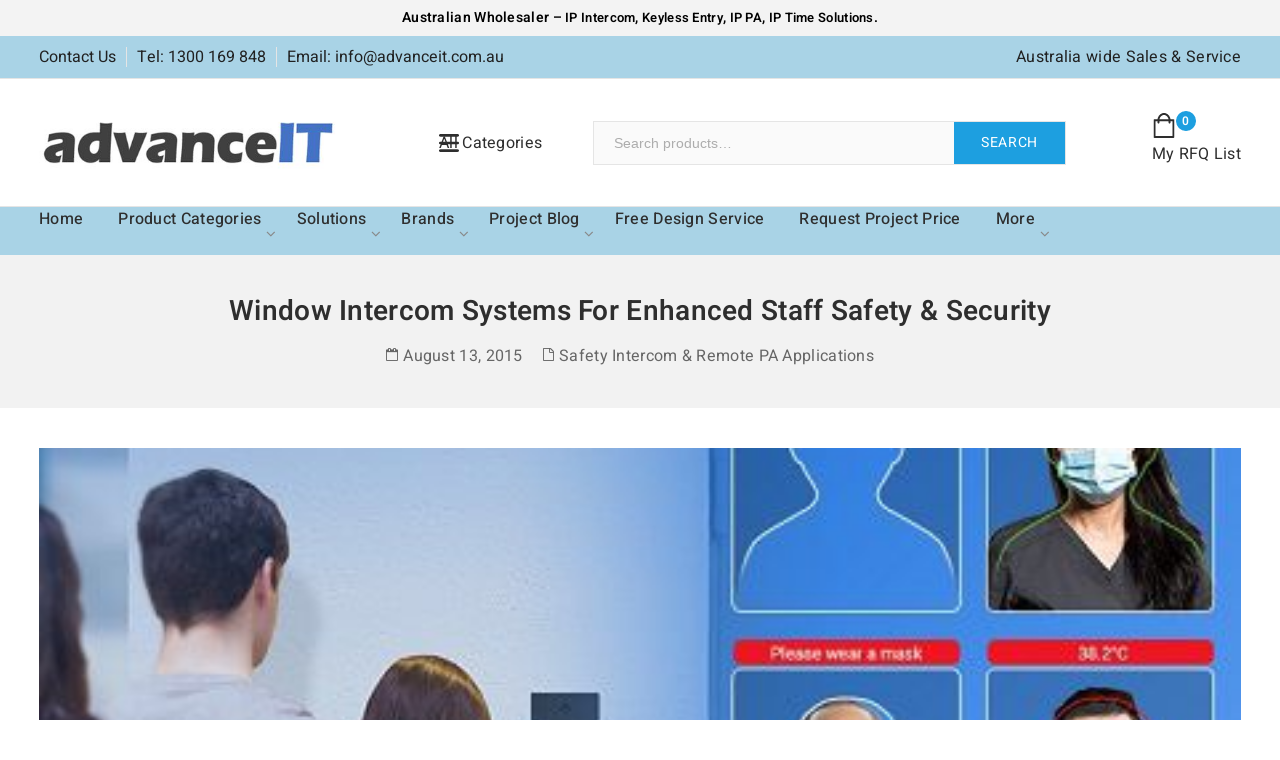

--- FILE ---
content_type: text/html; charset=UTF-8
request_url: https://www.advanceit.com.au/2015/08/13/window-intercom-systems-for-enhanced-staff-safety-security/
body_size: 67509
content:
<!DOCTYPE html><html dir="ltr" lang="en-US" prefix="og: https://ogp.me/ns#"><head><meta charset="UTF-8"><meta name="viewport" content="width=device-width,initial-scale=1"><link rel="profile" href="//gmpg.org/xfn/11"/><title>Window Intercoms &amp; Temperature Scan Systems » advanceIT - IP Audio &amp; Time Solutions</title>
<!--[if lt IE 9]>
<![endif]--><meta name="description" content="Window Intercoms &amp; Temperature Scan Systems help safeguard people’s safety while maintaining operation efficiency during the pandemic and beyond." /><meta name="robots" content="max-image-preview:large" /><meta name="author" content="adminadv0312"/><link rel="canonical" href="https://www.advanceit.com.au/2015/08/13/window-intercom-systems-for-enhanced-staff-safety-security/" /><meta name="generator" content="All in One SEO Pro (AIOSEO) 4.9.3" /><meta property="og:locale" content="en_US" /><meta property="og:site_name" content="advanceIT - IP Audio &amp; Time Solutions » IP Keyless Entry, IP Audio, IP Time Solutions" /><meta property="og:type" content="article" /><meta property="og:title" content="Window Intercoms &amp; Temperature Scan Systems » advanceIT - IP Audio &amp; Time Solutions" /><meta property="og:description" content="Window Intercoms &amp; Temperature Scan Systems help safeguard people’s safety while maintaining operation efficiency during the pandemic and beyond." /><meta property="og:url" content="https://www.advanceit.com.au/2015/08/13/window-intercom-systems-for-enhanced-staff-safety-security/" /><meta property="og:image" content="https://www.advanceit.com.au/wp-content/uploads/2025/10/advanceIT88_compressed.jpg" /><meta property="og:image:secure_url" content="https://www.advanceit.com.au/wp-content/uploads/2025/10/advanceIT88_compressed.jpg" /><meta property="article:published_time" content="2015-08-13T04:05:35+00:00" /><meta property="article:modified_time" content="2023-08-19T06:23:56+00:00" /><meta name="twitter:card" content="summary" /><meta name="twitter:title" content="Window Intercoms &amp; Temperature Scan Systems » advanceIT - IP Audio &amp; Time Solutions" /><meta name="twitter:description" content="Window Intercoms &amp; Temperature Scan Systems help safeguard people’s safety while maintaining operation efficiency during the pandemic and beyond." /><meta name="twitter:image" content="https://www.advanceit.com.au/wp-content/uploads/2025/10/advanceIT88_compressed.jpg" /> <script type="application/ld+json" class="aioseo-schema">{"@context":"https:\/\/schema.org","@graph":[{"@type":"BlogPosting","@id":"https:\/\/www.advanceit.com.au\/2015\/08\/13\/window-intercom-systems-for-enhanced-staff-safety-security\/#aioseo-article-67d27089b3d68","name":"Window Intercom Systems for enhanced staff safety &#038; security","headline":"Window Intercom Systems for enhanced staff safety &#038; security","description":"Among the many challenges brought on by COVID-19, it\u2019s put literal barriers in the way of communication. Plexiglass barriers have been installed at hundreds of retail stores across the country. Social distancing measures put physical distance between people. Masks tend to muffle speech or make it harder to read lips in noisy environments, making it","author":{"@type":"Person","name":"adminadv0312","url":"https:\/\/www.advanceit.com.au\/author\/adminadv0312\/"},"publisher":{"@id":"https:\/\/www.advanceit.com.au\/#organization"},"image":{"@type":"ImageObject","url":"https:\/\/www.advanceit.com.au\/wp-content\/uploads\/2020\/08\/Temp-Detect_compressed.jpg","width":452,"height":338,"caption":"Temp Detect"},"datePublished":"2015-08-13T04:05:35+00:00","dateModified":"2023-08-19T06:23:56+00:00","inLanguage":"en-US","articleSection":"Safety Intercom &amp; Remote PA Applications, Window Intercom"},{"@type":"BreadcrumbList","@id":"https:\/\/www.advanceit.com.au\/2015\/08\/13\/window-intercom-systems-for-enhanced-staff-safety-security\/#breadcrumblist","itemListElement":[{"@type":"ListItem","@id":"https:\/\/www.advanceit.com.au#listItem","position":1,"name":"Home","item":"https:\/\/www.advanceit.com.au","nextItem":{"@type":"ListItem","@id":"https:\/\/www.advanceit.com.au\/category\/safety-intercom-remote-pa-applications\/#listItem","name":"Safety Intercom &amp; Remote PA Applications"}},{"@type":"ListItem","@id":"https:\/\/www.advanceit.com.au\/category\/safety-intercom-remote-pa-applications\/#listItem","position":2,"name":"Safety Intercom &amp; Remote PA Applications","item":"https:\/\/www.advanceit.com.au\/category\/safety-intercom-remote-pa-applications\/","nextItem":{"@type":"ListItem","@id":"https:\/\/www.advanceit.com.au\/2015\/08\/13\/window-intercom-systems-for-enhanced-staff-safety-security\/#listItem","name":"Window Intercom Systems for enhanced staff safety &#038; security"},"previousItem":{"@type":"ListItem","@id":"https:\/\/www.advanceit.com.au#listItem","name":"Home"}},{"@type":"ListItem","@id":"https:\/\/www.advanceit.com.au\/2015\/08\/13\/window-intercom-systems-for-enhanced-staff-safety-security\/#listItem","position":3,"name":"Window Intercom Systems for enhanced staff safety &#038; security","previousItem":{"@type":"ListItem","@id":"https:\/\/www.advanceit.com.au\/category\/safety-intercom-remote-pa-applications\/#listItem","name":"Safety Intercom &amp; Remote PA Applications"}}]},{"@type":"Organization","@id":"https:\/\/www.advanceit.com.au\/#organization","name":"advanceIT - IP Audio & Time Solutions","description":"IP Keyless Entry, IP Audio, IP Time Solutions","url":"https:\/\/www.advanceit.com.au\/","telephone":"+611300169848","logo":{"@type":"ImageObject","url":"https:\/\/www.advanceit.com.au\/wp-content\/uploads\/2021\/12\/AIT1.png","@id":"https:\/\/www.advanceit.com.au\/2015\/08\/13\/window-intercom-systems-for-enhanced-staff-safety-security\/#organizationLogo","width":266,"height":45,"caption":"AIT1"},"image":{"@id":"https:\/\/www.advanceit.com.au\/2015\/08\/13\/window-intercom-systems-for-enhanced-staff-safety-security\/#organizationLogo"}},{"@type":"Person","@id":"https:\/\/www.advanceit.com.au\/author\/adminadv0312\/#author","url":"https:\/\/www.advanceit.com.au\/author\/adminadv0312\/","name":"adminadv0312","image":{"@type":"ImageObject","@id":"https:\/\/www.advanceit.com.au\/2015\/08\/13\/window-intercom-systems-for-enhanced-staff-safety-security\/#authorImage","url":"https:\/\/secure.gravatar.com\/avatar\/bfc16977a554915de4bdfa58969a75357037c44a75696c7ddaf88e2a456673c3?s=96&d=mm&r=g","width":96,"height":96,"caption":"adminadv0312"}},{"@type":"WebPage","@id":"https:\/\/www.advanceit.com.au\/2015\/08\/13\/window-intercom-systems-for-enhanced-staff-safety-security\/#webpage","url":"https:\/\/www.advanceit.com.au\/2015\/08\/13\/window-intercom-systems-for-enhanced-staff-safety-security\/","name":"Window Intercoms & Temperature Scan Systems \u00bb advanceIT - IP Audio & Time Solutions","description":"Window Intercoms & Temperature Scan Systems help safeguard people\u2019s safety while maintaining operation efficiency during the pandemic and beyond.","inLanguage":"en-US","isPartOf":{"@id":"https:\/\/www.advanceit.com.au\/#website"},"breadcrumb":{"@id":"https:\/\/www.advanceit.com.au\/2015\/08\/13\/window-intercom-systems-for-enhanced-staff-safety-security\/#breadcrumblist"},"author":{"@id":"https:\/\/www.advanceit.com.au\/author\/adminadv0312\/#author"},"creator":{"@id":"https:\/\/www.advanceit.com.au\/author\/adminadv0312\/#author"},"image":{"@type":"ImageObject","url":"https:\/\/www.advanceit.com.au\/wp-content\/uploads\/2020\/08\/Temp-Detect_compressed.jpg","@id":"https:\/\/www.advanceit.com.au\/2015\/08\/13\/window-intercom-systems-for-enhanced-staff-safety-security\/#mainImage","width":452,"height":338,"caption":"Temp Detect"},"primaryImageOfPage":{"@id":"https:\/\/www.advanceit.com.au\/2015\/08\/13\/window-intercom-systems-for-enhanced-staff-safety-security\/#mainImage"},"datePublished":"2015-08-13T04:05:35+00:00","dateModified":"2023-08-19T06:23:56+00:00"},{"@type":"WebSite","@id":"https:\/\/www.advanceit.com.au\/#website","url":"https:\/\/www.advanceit.com.au\/","name":"advanceIT - IP Audio & Time Solutions IP Keyless Entry, IP Audio, IP Time Solutions","alternateName":"advanceIT","description":"IP Keyless Entry, IP Audio, IP Time Solutions","inLanguage":"en-US","publisher":{"@id":"https:\/\/www.advanceit.com.au\/#organization"}}]}</script> <link rel='dns-prefetch' href='//fonts.googleapis.com' /><link rel="alternate" type="application/rss+xml" title="advanceIT - IP Audio &amp; Time Solutions &raquo; Feed" href="https://www.advanceit.com.au/feed/" /><link rel="alternate" type="application/rss+xml" title="advanceIT - IP Audio &amp; Time Solutions &raquo; Comments Feed" href="https://www.advanceit.com.au/comments/feed/" /><link rel="alternate" type="application/rss+xml" title="advanceIT - IP Audio &amp; Time Solutions &raquo; Window Intercom Systems for enhanced staff safety &#038; security Comments Feed" href="https://www.advanceit.com.au/2015/08/13/window-intercom-systems-for-enhanced-staff-safety-security/feed/" /><link rel="alternate" title="oEmbed (JSON)" type="application/json+oembed" href="https://www.advanceit.com.au/wp-json/oembed/1.0/embed?url=https%3A%2F%2Fwww.advanceit.com.au%2F2015%2F08%2F13%2Fwindow-intercom-systems-for-enhanced-staff-safety-security%2F" /><link rel="alternate" title="oEmbed (XML)" type="text/xml+oembed" href="https://www.advanceit.com.au/wp-json/oembed/1.0/embed?url=https%3A%2F%2Fwww.advanceit.com.au%2F2015%2F08%2F13%2Fwindow-intercom-systems-for-enhanced-staff-safety-security%2F&#038;format=xml" /><style id='wp-img-auto-sizes-contain-inline-css'>img:is([sizes=auto i],[sizes^="auto," i]){contain-intrinsic-size:3000px 1500px}</style><link data-optimized="1" rel='stylesheet' id='tmpmela-google-fonts-css' href='https://www.advanceit.com.au/wp-content/litespeed/css/7ecd5f9326312e921858ebcb09024065.css?ver=24065' media='all' /><link data-optimized="1" rel='stylesheet' id='owl-carousel-css' href='https://www.advanceit.com.au/wp-content/litespeed/css/1398a939f8a626f4e8221e9d17dcd252.css?ver=28b9b' media='all' /><link data-optimized="1" rel='stylesheet' id='owl-transitions-css' href='https://www.advanceit.com.au/wp-content/litespeed/css/37857c9975b56aa7f88b8babff5c4310.css?ver=239d1' media='all' /><link data-optimized="1" rel='stylesheet' id='tmpmela-block-style-css' href='https://www.advanceit.com.au/wp-content/litespeed/css/bd99ff09556cd332493a072e2aa7d34e.css?ver=f9773' media='all' /><link data-optimized="1" rel='stylesheet' id='tmpmela-isotope-css' href='https://www.advanceit.com.au/wp-content/litespeed/css/49b4ef6fb1f91b41df919ac8e9cc5b2b.css?ver=619ea' media='all' /><link data-optimized="1" rel='stylesheet' id='tmpmela-custom-css' href='https://www.advanceit.com.au/wp-content/litespeed/css/09c71b63a48f5bc1ff7a469d15945729.css?ver=82ef1' media='all' /><link data-optimized="1" rel='stylesheet' id='shadowbox-css' href='https://www.advanceit.com.au/wp-content/litespeed/css/899b735e1b5ca8ddfcc46160bca1881a.css?ver=0dd0e' media='all' /><link data-optimized="1" rel='stylesheet' id='tmpmela-shortcode-style-css' href='https://www.advanceit.com.au/wp-content/litespeed/css/8db34d7f1e775c2a433f6d99356f650b.css?ver=d4bab' media='all' /><link data-optimized="1" rel='stylesheet' id='animate-css' href='https://www.advanceit.com.au/wp-content/litespeed/css/6d0084c40ac4dd3bc136b98d989244db.css?ver=637bb' media='all' /><link data-optimized="1" rel='stylesheet' id='tmpmela-woocommerce-css-css' href='https://www.advanceit.com.au/wp-content/litespeed/css/9b50e55e026138b8f605eac4af7192aa.css?ver=e228d' media='all' /><style id='wp-emoji-styles-inline-css'>img.wp-smiley,img.emoji{display:inline!important;border:none!important;box-shadow:none!important;height:1em!important;width:1em!important;margin:0 0.07em!important;vertical-align:-0.1em!important;background:none!important;padding:0!important}</style><link data-optimized="1" rel='stylesheet' id='wp-block-library-css' href='https://www.advanceit.com.au/wp-content/litespeed/css/4d448d943a196db46f8fadec4b08d709.css?ver=b0958' media='all' /><link data-optimized="1" rel='stylesheet' id='wc-blocks-style-css' href='https://www.advanceit.com.au/wp-content/litespeed/css/2f03db46722a91724f0a560a259a7c01.css?ver=932ff' media='all' /><style id='global-styles-inline-css'>:root{--wp--preset--aspect-ratio--square:1;--wp--preset--aspect-ratio--4-3:4/3;--wp--preset--aspect-ratio--3-4:3/4;--wp--preset--aspect-ratio--3-2:3/2;--wp--preset--aspect-ratio--2-3:2/3;--wp--preset--aspect-ratio--16-9:16/9;--wp--preset--aspect-ratio--9-16:9/16;--wp--preset--color--black:#000000;--wp--preset--color--cyan-bluish-gray:#abb8c3;--wp--preset--color--white:#ffffff;--wp--preset--color--pale-pink:#f78da7;--wp--preset--color--vivid-red:#cf2e2e;--wp--preset--color--luminous-vivid-orange:#ff6900;--wp--preset--color--luminous-vivid-amber:#fcb900;--wp--preset--color--light-green-cyan:#7bdcb5;--wp--preset--color--vivid-green-cyan:#00d084;--wp--preset--color--pale-cyan-blue:#8ed1fc;--wp--preset--color--vivid-cyan-blue:#0693e3;--wp--preset--color--vivid-purple:#9b51e0;--wp--preset--gradient--vivid-cyan-blue-to-vivid-purple:linear-gradient(135deg,rgb(6,147,227) 0%,rgb(155,81,224) 100%);--wp--preset--gradient--light-green-cyan-to-vivid-green-cyan:linear-gradient(135deg,rgb(122,220,180) 0%,rgb(0,208,130) 100%);--wp--preset--gradient--luminous-vivid-amber-to-luminous-vivid-orange:linear-gradient(135deg,rgb(252,185,0) 0%,rgb(255,105,0) 100%);--wp--preset--gradient--luminous-vivid-orange-to-vivid-red:linear-gradient(135deg,rgb(255,105,0) 0%,rgb(207,46,46) 100%);--wp--preset--gradient--very-light-gray-to-cyan-bluish-gray:linear-gradient(135deg,rgb(238,238,238) 0%,rgb(169,184,195) 100%);--wp--preset--gradient--cool-to-warm-spectrum:linear-gradient(135deg,rgb(74,234,220) 0%,rgb(151,120,209) 20%,rgb(207,42,186) 40%,rgb(238,44,130) 60%,rgb(251,105,98) 80%,rgb(254,248,76) 100%);--wp--preset--gradient--blush-light-purple:linear-gradient(135deg,rgb(255,206,236) 0%,rgb(152,150,240) 100%);--wp--preset--gradient--blush-bordeaux:linear-gradient(135deg,rgb(254,205,165) 0%,rgb(254,45,45) 50%,rgb(107,0,62) 100%);--wp--preset--gradient--luminous-dusk:linear-gradient(135deg,rgb(255,203,112) 0%,rgb(199,81,192) 50%,rgb(65,88,208) 100%);--wp--preset--gradient--pale-ocean:linear-gradient(135deg,rgb(255,245,203) 0%,rgb(182,227,212) 50%,rgb(51,167,181) 100%);--wp--preset--gradient--electric-grass:linear-gradient(135deg,rgb(202,248,128) 0%,rgb(113,206,126) 100%);--wp--preset--gradient--midnight:linear-gradient(135deg,rgb(2,3,129) 0%,rgb(40,116,252) 100%);--wp--preset--font-size--small:13px;--wp--preset--font-size--medium:20px;--wp--preset--font-size--large:36px;--wp--preset--font-size--x-large:42px;--wp--preset--spacing--20:0.44rem;--wp--preset--spacing--30:0.67rem;--wp--preset--spacing--40:1rem;--wp--preset--spacing--50:1.5rem;--wp--preset--spacing--60:2.25rem;--wp--preset--spacing--70:3.38rem;--wp--preset--spacing--80:5.06rem;--wp--preset--shadow--natural:6px 6px 9px rgba(0, 0, 0, 0.2);--wp--preset--shadow--deep:12px 12px 50px rgba(0, 0, 0, 0.4);--wp--preset--shadow--sharp:6px 6px 0px rgba(0, 0, 0, 0.2);--wp--preset--shadow--outlined:6px 6px 0px -3px rgb(255, 255, 255), 6px 6px rgb(0, 0, 0);--wp--preset--shadow--crisp:6px 6px 0px rgb(0, 0, 0)}:where(.is-layout-flex){gap:.5em}:where(.is-layout-grid){gap:.5em}body .is-layout-flex{display:flex}.is-layout-flex{flex-wrap:wrap;align-items:center}.is-layout-flex>:is(*,div){margin:0}body .is-layout-grid{display:grid}.is-layout-grid>:is(*,div){margin:0}:where(.wp-block-columns.is-layout-flex){gap:2em}:where(.wp-block-columns.is-layout-grid){gap:2em}:where(.wp-block-post-template.is-layout-flex){gap:1.25em}:where(.wp-block-post-template.is-layout-grid){gap:1.25em}.has-black-color{color:var(--wp--preset--color--black)!important}.has-cyan-bluish-gray-color{color:var(--wp--preset--color--cyan-bluish-gray)!important}.has-white-color{color:var(--wp--preset--color--white)!important}.has-pale-pink-color{color:var(--wp--preset--color--pale-pink)!important}.has-vivid-red-color{color:var(--wp--preset--color--vivid-red)!important}.has-luminous-vivid-orange-color{color:var(--wp--preset--color--luminous-vivid-orange)!important}.has-luminous-vivid-amber-color{color:var(--wp--preset--color--luminous-vivid-amber)!important}.has-light-green-cyan-color{color:var(--wp--preset--color--light-green-cyan)!important}.has-vivid-green-cyan-color{color:var(--wp--preset--color--vivid-green-cyan)!important}.has-pale-cyan-blue-color{color:var(--wp--preset--color--pale-cyan-blue)!important}.has-vivid-cyan-blue-color{color:var(--wp--preset--color--vivid-cyan-blue)!important}.has-vivid-purple-color{color:var(--wp--preset--color--vivid-purple)!important}.has-black-background-color{background-color:var(--wp--preset--color--black)!important}.has-cyan-bluish-gray-background-color{background-color:var(--wp--preset--color--cyan-bluish-gray)!important}.has-white-background-color{background-color:var(--wp--preset--color--white)!important}.has-pale-pink-background-color{background-color:var(--wp--preset--color--pale-pink)!important}.has-vivid-red-background-color{background-color:var(--wp--preset--color--vivid-red)!important}.has-luminous-vivid-orange-background-color{background-color:var(--wp--preset--color--luminous-vivid-orange)!important}.has-luminous-vivid-amber-background-color{background-color:var(--wp--preset--color--luminous-vivid-amber)!important}.has-light-green-cyan-background-color{background-color:var(--wp--preset--color--light-green-cyan)!important}.has-vivid-green-cyan-background-color{background-color:var(--wp--preset--color--vivid-green-cyan)!important}.has-pale-cyan-blue-background-color{background-color:var(--wp--preset--color--pale-cyan-blue)!important}.has-vivid-cyan-blue-background-color{background-color:var(--wp--preset--color--vivid-cyan-blue)!important}.has-vivid-purple-background-color{background-color:var(--wp--preset--color--vivid-purple)!important}.has-black-border-color{border-color:var(--wp--preset--color--black)!important}.has-cyan-bluish-gray-border-color{border-color:var(--wp--preset--color--cyan-bluish-gray)!important}.has-white-border-color{border-color:var(--wp--preset--color--white)!important}.has-pale-pink-border-color{border-color:var(--wp--preset--color--pale-pink)!important}.has-vivid-red-border-color{border-color:var(--wp--preset--color--vivid-red)!important}.has-luminous-vivid-orange-border-color{border-color:var(--wp--preset--color--luminous-vivid-orange)!important}.has-luminous-vivid-amber-border-color{border-color:var(--wp--preset--color--luminous-vivid-amber)!important}.has-light-green-cyan-border-color{border-color:var(--wp--preset--color--light-green-cyan)!important}.has-vivid-green-cyan-border-color{border-color:var(--wp--preset--color--vivid-green-cyan)!important}.has-pale-cyan-blue-border-color{border-color:var(--wp--preset--color--pale-cyan-blue)!important}.has-vivid-cyan-blue-border-color{border-color:var(--wp--preset--color--vivid-cyan-blue)!important}.has-vivid-purple-border-color{border-color:var(--wp--preset--color--vivid-purple)!important}.has-vivid-cyan-blue-to-vivid-purple-gradient-background{background:var(--wp--preset--gradient--vivid-cyan-blue-to-vivid-purple)!important}.has-light-green-cyan-to-vivid-green-cyan-gradient-background{background:var(--wp--preset--gradient--light-green-cyan-to-vivid-green-cyan)!important}.has-luminous-vivid-amber-to-luminous-vivid-orange-gradient-background{background:var(--wp--preset--gradient--luminous-vivid-amber-to-luminous-vivid-orange)!important}.has-luminous-vivid-orange-to-vivid-red-gradient-background{background:var(--wp--preset--gradient--luminous-vivid-orange-to-vivid-red)!important}.has-very-light-gray-to-cyan-bluish-gray-gradient-background{background:var(--wp--preset--gradient--very-light-gray-to-cyan-bluish-gray)!important}.has-cool-to-warm-spectrum-gradient-background{background:var(--wp--preset--gradient--cool-to-warm-spectrum)!important}.has-blush-light-purple-gradient-background{background:var(--wp--preset--gradient--blush-light-purple)!important}.has-blush-bordeaux-gradient-background{background:var(--wp--preset--gradient--blush-bordeaux)!important}.has-luminous-dusk-gradient-background{background:var(--wp--preset--gradient--luminous-dusk)!important}.has-pale-ocean-gradient-background{background:var(--wp--preset--gradient--pale-ocean)!important}.has-electric-grass-gradient-background{background:var(--wp--preset--gradient--electric-grass)!important}.has-midnight-gradient-background{background:var(--wp--preset--gradient--midnight)!important}.has-small-font-size{font-size:var(--wp--preset--font-size--small)!important}.has-medium-font-size{font-size:var(--wp--preset--font-size--medium)!important}.has-large-font-size{font-size:var(--wp--preset--font-size--large)!important}.has-x-large-font-size{font-size:var(--wp--preset--font-size--x-large)!important}</style><style id='classic-theme-styles-inline-css'>/*! This file is auto-generated */
.wp-block-button__link{color:#fff;background-color:#32373c;border-radius:9999px;box-shadow:none;text-decoration:none;padding:calc(.667em + 2px) calc(1.333em + 2px);font-size:1.125em}.wp-block-file__button{background:#32373c;color:#fff;text-decoration:none}</style><link data-optimized="1" rel='stylesheet' id='contact-form-7-css' href='https://www.advanceit.com.au/wp-content/litespeed/css/27545393f40ef68660a510de263a5408.css?ver=4a2af' media='all' /><style id='contact-form-7-inline-css'>.wpcf7 .wpcf7-recaptcha iframe{margin-bottom:0}.wpcf7 .wpcf7-recaptcha[data-align="center"]>div{margin:0 auto}.wpcf7 .wpcf7-recaptcha[data-align="right"]>div{margin:0 0 0 auto}</style><link data-optimized="1" rel='stylesheet' id='rs-plugin-settings-css' href='https://www.advanceit.com.au/wp-content/litespeed/css/e6d650996583c8877f2b2bd2a2eb08bb.css?ver=a59ca' media='all' /><style id='rs-plugin-settings-inline-css'></style><style id='woocommerce-inline-inline-css'>.woocommerce form .form-row .required{visibility:visible}</style><link data-optimized="1" rel='stylesheet' id='select2-css' href='https://www.advanceit.com.au/wp-content/litespeed/css/4ab15a646cdac1b736029aedfcb52346.css?ver=02304' media='all' /><link data-optimized="1" rel='stylesheet' id='b2bwhs_main_style-css' href='https://www.advanceit.com.au/wp-content/litespeed/css/5a8181458db44f6ed261114bc358e1e9.css?ver=ea957' media='all' /><link data-optimized="1" rel='stylesheet' id='dataTables-css' href='https://www.advanceit.com.au/wp-content/litespeed/css/d31233fb41e93b112b6689f3013b2d80.css?ver=cb185' media='all' /><link data-optimized="1" rel='stylesheet' id='woo-variation-swatches-css' href='https://www.advanceit.com.au/wp-content/litespeed/css/9928675e54abdfb4f7356fb78b7c8fc8.css?ver=0b97b' media='all' /><style id='woo-variation-swatches-inline-css'>:root{--wvs-tick:url("data:image/svg+xml;utf8,%3Csvg filter='drop-shadow(0px 0px 2px rgb(0 0 0 / .8))' xmlns='http://www.w3.org/2000/svg' viewBox='0 0 30 30'%3E%3Cpath fill='none' stroke='%23ffffff' stroke-linecap='round' stroke-linejoin='round' stroke-width='4' d='M4 16L11 23 27 7'/%3E%3C/svg%3E");

--wvs-cross:url("data:image/svg+xml;utf8,%3Csvg filter='drop-shadow(0px 0px 5px rgb(255 255 255 / .6))' xmlns='http://www.w3.org/2000/svg' width='72px' height='72px' viewBox='0 0 24 24'%3E%3Cpath fill='none' stroke='%23ff0000' stroke-linecap='round' stroke-width='0.6' d='M5 5L19 19M19 5L5 19'/%3E%3C/svg%3E");--wvs-single-product-item-width:30px;--wvs-single-product-item-height:30px;--wvs-single-product-item-font-size:16px}</style><link data-optimized="1" rel='stylesheet' id='brands-styles-css' href='https://www.advanceit.com.au/wp-content/litespeed/css/dcb11d59ffed8b0b5fe10d3dfffa10f9.css?ver=e7a66' media='all' /><link data-optimized="1" rel='stylesheet' id='tmpmela-fonts-css' href='https://www.advanceit.com.au/wp-content/litespeed/css/f41c62cbd20f3469d0d5e09fbd467ab5.css?ver=67ab5' media='all' /><link data-optimized="1" rel='stylesheet' id='font-awesome-css' href='https://www.advanceit.com.au/wp-content/litespeed/css/420c25e22d6334f781a0ae23bcd417e9.css?ver=5fc0e' media='all' /><link data-optimized="1" rel='stylesheet' id='tmpmela-style-css' href='https://www.advanceit.com.au/wp-content/litespeed/css/19fee4012cf3efdefbe1e11dd1b000d8.css?ver=b5453' media='all' /> <script src="https://www.advanceit.com.au/wp-includes/js/jquery/jquery.min.js?ver=3.7.1" id="jquery-core-js"></script> <script data-optimized="1" src="https://www.advanceit.com.au/wp-content/litespeed/js/36a83450cb1534bfa1411bdcda3adec7.js?ver=bd59b" id="jquery-migrate-js"></script> <script data-optimized="1" src="https://www.advanceit.com.au/wp-content/litespeed/js/eb00db8b8116dba193d50b913ed6b3cd.js?ver=ab209" id="tp-tools-js"></script> <script data-optimized="1" src="https://www.advanceit.com.au/wp-content/litespeed/js/cf2f999a1397e6871677b3b184c795fd.js?ver=c0d38" id="revmin-js"></script> <script data-optimized="1" src="https://www.advanceit.com.au/wp-content/litespeed/js/6e28ee312a4e6010af28d7a4cfc954d8.js?ver=4d9a6" id="wc-jquery-blockui-js" data-wp-strategy="defer"></script> <script data-optimized="1" id="wc-add-to-cart-js-extra">var wc_add_to_cart_params={"ajax_url":"/wp-admin/admin-ajax.php","wc_ajax_url":"/?wc-ajax=%%endpoint%%","i18n_view_cart":"View cart","cart_url":"https://www.advanceit.com.au/cart/","is_cart":"","cart_redirect_after_add":"no"}</script> <script data-optimized="1" src="https://www.advanceit.com.au/wp-content/litespeed/js/1250dd1c850f3a2592e576a661e599a7.js?ver=29d1b" id="wc-add-to-cart-js" defer="defer" data-wp-strategy="defer"></script> <script data-optimized="1" src="https://www.advanceit.com.au/wp-content/litespeed/js/03a8599af9df0b465683be4d01b170ba.js?ver=ba370" id="wc-js-cookie-js" defer="defer" data-wp-strategy="defer"></script> <script data-optimized="1" id="woocommerce-js-extra">var woocommerce_params={"ajax_url":"/wp-admin/admin-ajax.php","wc_ajax_url":"/?wc-ajax=%%endpoint%%","i18n_password_show":"Show password","i18n_password_hide":"Hide password"}</script> <script data-optimized="1" src="https://www.advanceit.com.au/wp-content/litespeed/js/ec71f01a9f585f41c620db9a7ab86fb4.js?ver=9eff8" id="woocommerce-js" defer="defer" data-wp-strategy="defer"></script> <script data-optimized="1" src="https://www.advanceit.com.au/wp-content/litespeed/js/f97ba7098b9255c838a000e28ffefc24.js?ver=c9a64" id="selectWoo-js" defer="defer" data-wp-strategy="defer"></script> <script data-optimized="1" id="wc-country-select-js-extra">var wc_country_select_params={"countries":"{\"AF\":[],\"AL\":{\"AL-01\":\"Berat\",\"AL-09\":\"Dib\\u00ebr\",\"AL-02\":\"Durr\\u00ebs\",\"AL-03\":\"Elbasan\",\"AL-04\":\"Fier\",\"AL-05\":\"Gjirokast\\u00ebr\",\"AL-06\":\"Kor\\u00e7\\u00eb\",\"AL-07\":\"Kuk\\u00ebs\",\"AL-08\":\"Lezh\\u00eb\",\"AL-10\":\"Shkod\\u00ebr\",\"AL-11\":\"Tirana\",\"AL-12\":\"Vlor\\u00eb\"},\"AO\":{\"BGO\":\"Bengo\",\"BLU\":\"Benguela\",\"BIE\":\"Bi\\u00e9\",\"CAB\":\"Cabinda\",\"CNN\":\"Cunene\",\"HUA\":\"Huambo\",\"HUI\":\"Hu\\u00edla\",\"CCU\":\"Kuando Kubango\",\"CNO\":\"Kwanza-Norte\",\"CUS\":\"Kwanza-Sul\",\"LUA\":\"Luanda\",\"LNO\":\"Lunda-Norte\",\"LSU\":\"Lunda-Sul\",\"MAL\":\"Malanje\",\"MOX\":\"Moxico\",\"NAM\":\"Namibe\",\"UIG\":\"U\\u00edge\",\"ZAI\":\"Zaire\"},\"AR\":{\"C\":\"Ciudad Aut\\u00f3noma de Buenos Aires\",\"B\":\"Buenos Aires\",\"K\":\"Catamarca\",\"H\":\"Chaco\",\"U\":\"Chubut\",\"X\":\"C\\u00f3rdoba\",\"W\":\"Corrientes\",\"E\":\"Entre R\\u00edos\",\"P\":\"Formosa\",\"Y\":\"Jujuy\",\"L\":\"La Pampa\",\"F\":\"La Rioja\",\"M\":\"Mendoza\",\"N\":\"Misiones\",\"Q\":\"Neuqu\\u00e9n\",\"R\":\"R\\u00edo Negro\",\"A\":\"Salta\",\"J\":\"San Juan\",\"D\":\"San Luis\",\"Z\":\"Santa Cruz\",\"S\":\"Santa Fe\",\"G\":\"Santiago del Estero\",\"V\":\"Tierra del Fuego\",\"T\":\"Tucum\\u00e1n\"},\"AT\":[],\"AU\":{\"ACT\":\"Australian Capital Territory\",\"NSW\":\"New South Wales\",\"NT\":\"Northern Territory\",\"QLD\":\"Queensland\",\"SA\":\"South Australia\",\"TAS\":\"Tasmania\",\"VIC\":\"Victoria\",\"WA\":\"Western Australia\"},\"AX\":[],\"BD\":{\"BD-05\":\"Bagerhat\",\"BD-01\":\"Bandarban\",\"BD-02\":\"Barguna\",\"BD-06\":\"Barishal\",\"BD-07\":\"Bhola\",\"BD-03\":\"Bogura\",\"BD-04\":\"Brahmanbaria\",\"BD-09\":\"Chandpur\",\"BD-10\":\"Chattogram\",\"BD-12\":\"Chuadanga\",\"BD-11\":\"Cox's Bazar\",\"BD-08\":\"Cumilla\",\"BD-13\":\"Dhaka\",\"BD-14\":\"Dinajpur\",\"BD-15\":\"Faridpur \",\"BD-16\":\"Feni\",\"BD-19\":\"Gaibandha\",\"BD-18\":\"Gazipur\",\"BD-17\":\"Gopalganj\",\"BD-20\":\"Habiganj\",\"BD-21\":\"Jamalpur\",\"BD-22\":\"Jashore\",\"BD-25\":\"Jhalokati\",\"BD-23\":\"Jhenaidah\",\"BD-24\":\"Joypurhat\",\"BD-29\":\"Khagrachhari\",\"BD-27\":\"Khulna\",\"BD-26\":\"Kishoreganj\",\"BD-28\":\"Kurigram\",\"BD-30\":\"Kushtia\",\"BD-31\":\"Lakshmipur\",\"BD-32\":\"Lalmonirhat\",\"BD-36\":\"Madaripur\",\"BD-37\":\"Magura\",\"BD-33\":\"Manikganj \",\"BD-39\":\"Meherpur\",\"BD-38\":\"Moulvibazar\",\"BD-35\":\"Munshiganj\",\"BD-34\":\"Mymensingh\",\"BD-48\":\"Naogaon\",\"BD-43\":\"Narail\",\"BD-40\":\"Narayanganj\",\"BD-42\":\"Narsingdi\",\"BD-44\":\"Natore\",\"BD-45\":\"Nawabganj\",\"BD-41\":\"Netrakona\",\"BD-46\":\"Nilphamari\",\"BD-47\":\"Noakhali\",\"BD-49\":\"Pabna\",\"BD-52\":\"Panchagarh\",\"BD-51\":\"Patuakhali\",\"BD-50\":\"Pirojpur\",\"BD-53\":\"Rajbari\",\"BD-54\":\"Rajshahi\",\"BD-56\":\"Rangamati\",\"BD-55\":\"Rangpur\",\"BD-58\":\"Satkhira\",\"BD-62\":\"Shariatpur\",\"BD-57\":\"Sherpur\",\"BD-59\":\"Sirajganj\",\"BD-61\":\"Sunamganj\",\"BD-60\":\"Sylhet\",\"BD-63\":\"Tangail\",\"BD-64\":\"Thakurgaon\"},\"BE\":[],\"BG\":{\"BG-01\":\"Blagoevgrad\",\"BG-02\":\"Burgas\",\"BG-08\":\"Dobrich\",\"BG-07\":\"Gabrovo\",\"BG-26\":\"Haskovo\",\"BG-09\":\"Kardzhali\",\"BG-10\":\"Kyustendil\",\"BG-11\":\"Lovech\",\"BG-12\":\"Montana\",\"BG-13\":\"Pazardzhik\",\"BG-14\":\"Pernik\",\"BG-15\":\"Pleven\",\"BG-16\":\"Plovdiv\",\"BG-17\":\"Razgrad\",\"BG-18\":\"Ruse\",\"BG-27\":\"Shumen\",\"BG-19\":\"Silistra\",\"BG-20\":\"Sliven\",\"BG-21\":\"Smolyan\",\"BG-23\":\"Sofia District\",\"BG-22\":\"Sofia\",\"BG-24\":\"Stara Zagora\",\"BG-25\":\"Targovishte\",\"BG-03\":\"Varna\",\"BG-04\":\"Veliko Tarnovo\",\"BG-05\":\"Vidin\",\"BG-06\":\"Vratsa\",\"BG-28\":\"Yambol\"},\"BH\":[],\"BI\":[],\"BJ\":{\"AL\":\"Alibori\",\"AK\":\"Atakora\",\"AQ\":\"Atlantique\",\"BO\":\"Borgou\",\"CO\":\"Collines\",\"KO\":\"Kouffo\",\"DO\":\"Donga\",\"LI\":\"Littoral\",\"MO\":\"Mono\",\"OU\":\"Ou\\u00e9m\\u00e9\",\"PL\":\"Plateau\",\"ZO\":\"Zou\"},\"BO\":{\"BO-B\":\"Beni\",\"BO-H\":\"Chuquisaca\",\"BO-C\":\"Cochabamba\",\"BO-L\":\"La Paz\",\"BO-O\":\"Oruro\",\"BO-N\":\"Pando\",\"BO-P\":\"Potos\\u00ed\",\"BO-S\":\"Santa Cruz\",\"BO-T\":\"Tarija\"},\"BR\":{\"AC\":\"Acre\",\"AL\":\"Alagoas\",\"AP\":\"Amap\\u00e1\",\"AM\":\"Amazonas\",\"BA\":\"Bahia\",\"CE\":\"Cear\\u00e1\",\"DF\":\"Distrito Federal\",\"ES\":\"Esp\\u00edrito Santo\",\"GO\":\"Goi\\u00e1s\",\"MA\":\"Maranh\\u00e3o\",\"MT\":\"Mato Grosso\",\"MS\":\"Mato Grosso do Sul\",\"MG\":\"Minas Gerais\",\"PA\":\"Par\\u00e1\",\"PB\":\"Para\\u00edba\",\"PR\":\"Paran\\u00e1\",\"PE\":\"Pernambuco\",\"PI\":\"Piau\\u00ed\",\"RJ\":\"Rio de Janeiro\",\"RN\":\"Rio Grande do Norte\",\"RS\":\"Rio Grande do Sul\",\"RO\":\"Rond\\u00f4nia\",\"RR\":\"Roraima\",\"SC\":\"Santa Catarina\",\"SP\":\"S\\u00e3o Paulo\",\"SE\":\"Sergipe\",\"TO\":\"Tocantins\"},\"CA\":{\"AB\":\"Alberta\",\"BC\":\"British Columbia\",\"MB\":\"Manitoba\",\"NB\":\"New Brunswick\",\"NL\":\"Newfoundland and Labrador\",\"NT\":\"Northwest Territories\",\"NS\":\"Nova Scotia\",\"NU\":\"Nunavut\",\"ON\":\"Ontario\",\"PE\":\"Prince Edward Island\",\"QC\":\"Quebec\",\"SK\":\"Saskatchewan\",\"YT\":\"Yukon Territory\"},\"CH\":{\"AG\":\"Aargau\",\"AR\":\"Appenzell Ausserrhoden\",\"AI\":\"Appenzell Innerrhoden\",\"BL\":\"Basel-Landschaft\",\"BS\":\"Basel-Stadt\",\"BE\":\"Bern\",\"FR\":\"Fribourg\",\"GE\":\"Geneva\",\"GL\":\"Glarus\",\"GR\":\"Graub\\u00fcnden\",\"JU\":\"Jura\",\"LU\":\"Luzern\",\"NE\":\"Neuch\\u00e2tel\",\"NW\":\"Nidwalden\",\"OW\":\"Obwalden\",\"SH\":\"Schaffhausen\",\"SZ\":\"Schwyz\",\"SO\":\"Solothurn\",\"SG\":\"St. Gallen\",\"TG\":\"Thurgau\",\"TI\":\"Ticino\",\"UR\":\"Uri\",\"VS\":\"Valais\",\"VD\":\"Vaud\",\"ZG\":\"Zug\",\"ZH\":\"Z\\u00fcrich\"},\"CL\":{\"CL-AI\":\"Ais\\u00e9n del General Carlos Iba\\u00f1ez del Campo\",\"CL-AN\":\"Antofagasta\",\"CL-AP\":\"Arica y Parinacota\",\"CL-AR\":\"La Araucan\\u00eda\",\"CL-AT\":\"Atacama\",\"CL-BI\":\"Biob\\u00edo\",\"CL-CO\":\"Coquimbo\",\"CL-LI\":\"Libertador General Bernardo O'Higgins\",\"CL-LL\":\"Los Lagos\",\"CL-LR\":\"Los R\\u00edos\",\"CL-MA\":\"Magallanes\",\"CL-ML\":\"Maule\",\"CL-NB\":\"\\u00d1uble\",\"CL-RM\":\"Regi\\u00f3n Metropolitana de Santiago\",\"CL-TA\":\"Tarapac\\u00e1\",\"CL-VS\":\"Valpara\\u00edso\"},\"CN\":{\"CN1\":\"Yunnan \\/ \\u4e91\\u5357\",\"CN2\":\"Beijing \\/ \\u5317\\u4eac\",\"CN3\":\"Tianjin \\/ \\u5929\\u6d25\",\"CN4\":\"Hebei \\/ \\u6cb3\\u5317\",\"CN5\":\"Shanxi \\/ \\u5c71\\u897f\",\"CN6\":\"Inner Mongolia \\/ \\u5167\\u8499\\u53e4\",\"CN7\":\"Liaoning \\/ \\u8fbd\\u5b81\",\"CN8\":\"Jilin \\/ \\u5409\\u6797\",\"CN9\":\"Heilongjiang \\/ \\u9ed1\\u9f99\\u6c5f\",\"CN10\":\"Shanghai \\/ \\u4e0a\\u6d77\",\"CN11\":\"Jiangsu \\/ \\u6c5f\\u82cf\",\"CN12\":\"Zhejiang \\/ \\u6d59\\u6c5f\",\"CN13\":\"Anhui \\/ \\u5b89\\u5fbd\",\"CN14\":\"Fujian \\/ \\u798f\\u5efa\",\"CN15\":\"Jiangxi \\/ \\u6c5f\\u897f\",\"CN16\":\"Shandong \\/ \\u5c71\\u4e1c\",\"CN17\":\"Henan \\/ \\u6cb3\\u5357\",\"CN18\":\"Hubei \\/ \\u6e56\\u5317\",\"CN19\":\"Hunan \\/ \\u6e56\\u5357\",\"CN20\":\"Guangdong \\/ \\u5e7f\\u4e1c\",\"CN21\":\"Guangxi Zhuang \\/ \\u5e7f\\u897f\\u58ee\\u65cf\",\"CN22\":\"Hainan \\/ \\u6d77\\u5357\",\"CN23\":\"Chongqing \\/ \\u91cd\\u5e86\",\"CN24\":\"Sichuan \\/ \\u56db\\u5ddd\",\"CN25\":\"Guizhou \\/ \\u8d35\\u5dde\",\"CN26\":\"Shaanxi \\/ \\u9655\\u897f\",\"CN27\":\"Gansu \\/ \\u7518\\u8083\",\"CN28\":\"Qinghai \\/ \\u9752\\u6d77\",\"CN29\":\"Ningxia Hui \\/ \\u5b81\\u590f\",\"CN30\":\"Macao \\/ \\u6fb3\\u95e8\",\"CN31\":\"Tibet \\/ \\u897f\\u85cf\",\"CN32\":\"Xinjiang \\/ \\u65b0\\u7586\"},\"CO\":{\"CO-AMA\":\"Amazonas\",\"CO-ANT\":\"Antioquia\",\"CO-ARA\":\"Arauca\",\"CO-ATL\":\"Atl\\u00e1ntico\",\"CO-BOL\":\"Bol\\u00edvar\",\"CO-BOY\":\"Boyac\\u00e1\",\"CO-CAL\":\"Caldas\",\"CO-CAQ\":\"Caquet\\u00e1\",\"CO-CAS\":\"Casanare\",\"CO-CAU\":\"Cauca\",\"CO-CES\":\"Cesar\",\"CO-CHO\":\"Choc\\u00f3\",\"CO-COR\":\"C\\u00f3rdoba\",\"CO-CUN\":\"Cundinamarca\",\"CO-DC\":\"Capital District\",\"CO-GUA\":\"Guain\\u00eda\",\"CO-GUV\":\"Guaviare\",\"CO-HUI\":\"Huila\",\"CO-LAG\":\"La Guajira\",\"CO-MAG\":\"Magdalena\",\"CO-MET\":\"Meta\",\"CO-NAR\":\"Nari\\u00f1o\",\"CO-NSA\":\"Norte de Santander\",\"CO-PUT\":\"Putumayo\",\"CO-QUI\":\"Quind\\u00edo\",\"CO-RIS\":\"Risaralda\",\"CO-SAN\":\"Santander\",\"CO-SAP\":\"San Andr\\u00e9s & Providencia\",\"CO-SUC\":\"Sucre\",\"CO-TOL\":\"Tolima\",\"CO-VAC\":\"Valle del Cauca\",\"CO-VAU\":\"Vaup\\u00e9s\",\"CO-VID\":\"Vichada\"},\"CR\":{\"CR-A\":\"Alajuela\",\"CR-C\":\"Cartago\",\"CR-G\":\"Guanacaste\",\"CR-H\":\"Heredia\",\"CR-L\":\"Lim\\u00f3n\",\"CR-P\":\"Puntarenas\",\"CR-SJ\":\"San Jos\\u00e9\"},\"CZ\":[],\"DE\":{\"DE-BW\":\"Baden-W\\u00fcrttemberg\",\"DE-BY\":\"Bavaria\",\"DE-BE\":\"Berlin\",\"DE-BB\":\"Brandenburg\",\"DE-HB\":\"Bremen\",\"DE-HH\":\"Hamburg\",\"DE-HE\":\"Hesse\",\"DE-MV\":\"Mecklenburg-Vorpommern\",\"DE-NI\":\"Lower Saxony\",\"DE-NW\":\"North Rhine-Westphalia\",\"DE-RP\":\"Rhineland-Palatinate\",\"DE-SL\":\"Saarland\",\"DE-SN\":\"Saxony\",\"DE-ST\":\"Saxony-Anhalt\",\"DE-SH\":\"Schleswig-Holstein\",\"DE-TH\":\"Thuringia\"},\"DK\":[],\"DO\":{\"DO-01\":\"Distrito Nacional\",\"DO-02\":\"Azua\",\"DO-03\":\"Baoruco\",\"DO-04\":\"Barahona\",\"DO-33\":\"Cibao Nordeste\",\"DO-34\":\"Cibao Noroeste\",\"DO-35\":\"Cibao Norte\",\"DO-36\":\"Cibao Sur\",\"DO-05\":\"Dajab\\u00f3n\",\"DO-06\":\"Duarte\",\"DO-08\":\"El Seibo\",\"DO-37\":\"El Valle\",\"DO-07\":\"El\\u00edas Pi\\u00f1a\",\"DO-38\":\"Enriquillo\",\"DO-09\":\"Espaillat\",\"DO-30\":\"Hato Mayor\",\"DO-19\":\"Hermanas Mirabal\",\"DO-39\":\"Hig\\u00fcamo\",\"DO-10\":\"Independencia\",\"DO-11\":\"La Altagracia\",\"DO-12\":\"La Romana\",\"DO-13\":\"La Vega\",\"DO-14\":\"Mar\\u00eda Trinidad S\\u00e1nchez\",\"DO-28\":\"Monse\\u00f1or Nouel\",\"DO-15\":\"Monte Cristi\",\"DO-29\":\"Monte Plata\",\"DO-40\":\"Ozama\",\"DO-16\":\"Pedernales\",\"DO-17\":\"Peravia\",\"DO-18\":\"Puerto Plata\",\"DO-20\":\"Saman\\u00e1\",\"DO-21\":\"San Crist\\u00f3bal\",\"DO-31\":\"San Jos\\u00e9 de Ocoa\",\"DO-22\":\"San Juan\",\"DO-23\":\"San Pedro de Macor\\u00eds\",\"DO-24\":\"S\\u00e1nchez Ram\\u00edrez\",\"DO-25\":\"Santiago\",\"DO-26\":\"Santiago Rodr\\u00edguez\",\"DO-32\":\"Santo Domingo\",\"DO-41\":\"Valdesia\",\"DO-27\":\"Valverde\",\"DO-42\":\"Yuma\"},\"DZ\":{\"DZ-01\":\"Adrar\",\"DZ-02\":\"Chlef\",\"DZ-03\":\"Laghouat\",\"DZ-04\":\"Oum El Bouaghi\",\"DZ-05\":\"Batna\",\"DZ-06\":\"B\\u00e9ja\\u00efa\",\"DZ-07\":\"Biskra\",\"DZ-08\":\"B\\u00e9char\",\"DZ-09\":\"Blida\",\"DZ-10\":\"Bouira\",\"DZ-11\":\"Tamanghasset\",\"DZ-12\":\"T\\u00e9bessa\",\"DZ-13\":\"Tlemcen\",\"DZ-14\":\"Tiaret\",\"DZ-15\":\"Tizi Ouzou\",\"DZ-16\":\"Algiers\",\"DZ-17\":\"Djelfa\",\"DZ-18\":\"Jijel\",\"DZ-19\":\"S\\u00e9tif\",\"DZ-20\":\"Sa\\u00efda\",\"DZ-21\":\"Skikda\",\"DZ-22\":\"Sidi Bel Abb\\u00e8s\",\"DZ-23\":\"Annaba\",\"DZ-24\":\"Guelma\",\"DZ-25\":\"Constantine\",\"DZ-26\":\"M\\u00e9d\\u00e9a\",\"DZ-27\":\"Mostaganem\",\"DZ-28\":\"M\\u2019Sila\",\"DZ-29\":\"Mascara\",\"DZ-30\":\"Ouargla\",\"DZ-31\":\"Oran\",\"DZ-32\":\"El Bayadh\",\"DZ-33\":\"Illizi\",\"DZ-34\":\"Bordj Bou Arr\\u00e9ridj\",\"DZ-35\":\"Boumerd\\u00e8s\",\"DZ-36\":\"El Tarf\",\"DZ-37\":\"Tindouf\",\"DZ-38\":\"Tissemsilt\",\"DZ-39\":\"El Oued\",\"DZ-40\":\"Khenchela\",\"DZ-41\":\"Souk Ahras\",\"DZ-42\":\"Tipasa\",\"DZ-43\":\"Mila\",\"DZ-44\":\"A\\u00efn Defla\",\"DZ-45\":\"Naama\",\"DZ-46\":\"A\\u00efn T\\u00e9mouchent\",\"DZ-47\":\"Gharda\\u00efa\",\"DZ-48\":\"Relizane\"},\"EE\":[],\"EC\":{\"EC-A\":\"Azuay\",\"EC-B\":\"Bol\\u00edvar\",\"EC-F\":\"Ca\\u00f1ar\",\"EC-C\":\"Carchi\",\"EC-H\":\"Chimborazo\",\"EC-X\":\"Cotopaxi\",\"EC-O\":\"El Oro\",\"EC-E\":\"Esmeraldas\",\"EC-W\":\"Gal\\u00e1pagos\",\"EC-G\":\"Guayas\",\"EC-I\":\"Imbabura\",\"EC-L\":\"Loja\",\"EC-R\":\"Los R\\u00edos\",\"EC-M\":\"Manab\\u00ed\",\"EC-S\":\"Morona-Santiago\",\"EC-N\":\"Napo\",\"EC-D\":\"Orellana\",\"EC-Y\":\"Pastaza\",\"EC-P\":\"Pichincha\",\"EC-SE\":\"Santa Elena\",\"EC-SD\":\"Santo Domingo de los Ts\\u00e1chilas\",\"EC-U\":\"Sucumb\\u00edos\",\"EC-T\":\"Tungurahua\",\"EC-Z\":\"Zamora-Chinchipe\"},\"EG\":{\"EGALX\":\"Alexandria\",\"EGASN\":\"Aswan\",\"EGAST\":\"Asyut\",\"EGBA\":\"Red Sea\",\"EGBH\":\"Beheira\",\"EGBNS\":\"Beni Suef\",\"EGC\":\"Cairo\",\"EGDK\":\"Dakahlia\",\"EGDT\":\"Damietta\",\"EGFYM\":\"Faiyum\",\"EGGH\":\"Gharbia\",\"EGGZ\":\"Giza\",\"EGIS\":\"Ismailia\",\"EGJS\":\"South Sinai\",\"EGKB\":\"Qalyubia\",\"EGKFS\":\"Kafr el-Sheikh\",\"EGKN\":\"Qena\",\"EGLX\":\"Luxor\",\"EGMN\":\"Minya\",\"EGMNF\":\"Monufia\",\"EGMT\":\"Matrouh\",\"EGPTS\":\"Port Said\",\"EGSHG\":\"Sohag\",\"EGSHR\":\"Al Sharqia\",\"EGSIN\":\"North Sinai\",\"EGSUZ\":\"Suez\",\"EGWAD\":\"New Valley\"},\"ES\":{\"C\":\"A Coru\\u00f1a\",\"VI\":\"Araba\\/\\u00c1lava\",\"AB\":\"Albacete\",\"A\":\"Alicante\",\"AL\":\"Almer\\u00eda\",\"O\":\"Asturias\",\"AV\":\"\\u00c1vila\",\"BA\":\"Badajoz\",\"PM\":\"Baleares\",\"B\":\"Barcelona\",\"BU\":\"Burgos\",\"CC\":\"C\\u00e1ceres\",\"CA\":\"C\\u00e1diz\",\"S\":\"Cantabria\",\"CS\":\"Castell\\u00f3n\",\"CE\":\"Ceuta\",\"CR\":\"Ciudad Real\",\"CO\":\"C\\u00f3rdoba\",\"CU\":\"Cuenca\",\"GI\":\"Girona\",\"GR\":\"Granada\",\"GU\":\"Guadalajara\",\"SS\":\"Gipuzkoa\",\"H\":\"Huelva\",\"HU\":\"Huesca\",\"J\":\"Ja\\u00e9n\",\"LO\":\"La Rioja\",\"GC\":\"Las Palmas\",\"LE\":\"Le\\u00f3n\",\"L\":\"Lleida\",\"LU\":\"Lugo\",\"M\":\"Madrid\",\"MA\":\"M\\u00e1laga\",\"ML\":\"Melilla\",\"MU\":\"Murcia\",\"NA\":\"Navarra\",\"OR\":\"Ourense\",\"P\":\"Palencia\",\"PO\":\"Pontevedra\",\"SA\":\"Salamanca\",\"TF\":\"Santa Cruz de Tenerife\",\"SG\":\"Segovia\",\"SE\":\"Sevilla\",\"SO\":\"Soria\",\"T\":\"Tarragona\",\"TE\":\"Teruel\",\"TO\":\"Toledo\",\"V\":\"Valencia\",\"VA\":\"Valladolid\",\"BI\":\"Biscay\",\"ZA\":\"Zamora\",\"Z\":\"Zaragoza\"},\"ET\":[],\"FI\":[],\"FR\":[],\"GF\":[],\"GH\":{\"AF\":\"Ahafo\",\"AH\":\"Ashanti\",\"BA\":\"Brong-Ahafo\",\"BO\":\"Bono\",\"BE\":\"Bono East\",\"CP\":\"Central\",\"EP\":\"Eastern\",\"AA\":\"Greater Accra\",\"NE\":\"North East\",\"NP\":\"Northern\",\"OT\":\"Oti\",\"SV\":\"Savannah\",\"UE\":\"Upper East\",\"UW\":\"Upper West\",\"TV\":\"Volta\",\"WP\":\"Western\",\"WN\":\"Western North\"},\"GP\":[],\"GR\":{\"I\":\"Attica\",\"A\":\"East Macedonia and Thrace\",\"B\":\"Central Macedonia\",\"C\":\"West Macedonia\",\"D\":\"Epirus\",\"E\":\"Thessaly\",\"F\":\"Ionian Islands\",\"G\":\"West Greece\",\"H\":\"Central Greece\",\"J\":\"Peloponnese\",\"K\":\"North Aegean\",\"L\":\"South Aegean\",\"M\":\"Crete\"},\"GT\":{\"GT-AV\":\"Alta Verapaz\",\"GT-BV\":\"Baja Verapaz\",\"GT-CM\":\"Chimaltenango\",\"GT-CQ\":\"Chiquimula\",\"GT-PR\":\"El Progreso\",\"GT-ES\":\"Escuintla\",\"GT-GU\":\"Guatemala\",\"GT-HU\":\"Huehuetenango\",\"GT-IZ\":\"Izabal\",\"GT-JA\":\"Jalapa\",\"GT-JU\":\"Jutiapa\",\"GT-PE\":\"Pet\\u00e9n\",\"GT-QZ\":\"Quetzaltenango\",\"GT-QC\":\"Quich\\u00e9\",\"GT-RE\":\"Retalhuleu\",\"GT-SA\":\"Sacatep\\u00e9quez\",\"GT-SM\":\"San Marcos\",\"GT-SR\":\"Santa Rosa\",\"GT-SO\":\"Solol\\u00e1\",\"GT-SU\":\"Suchitep\\u00e9quez\",\"GT-TO\":\"Totonicap\\u00e1n\",\"GT-ZA\":\"Zacapa\"},\"HK\":{\"HONG KONG\":\"Hong Kong Island\",\"KOWLOON\":\"Kowloon\",\"NEW TERRITORIES\":\"New Territories\"},\"HN\":{\"HN-AT\":\"Atl\\u00e1ntida\",\"HN-IB\":\"Bay Islands\",\"HN-CH\":\"Choluteca\",\"HN-CL\":\"Col\\u00f3n\",\"HN-CM\":\"Comayagua\",\"HN-CP\":\"Cop\\u00e1n\",\"HN-CR\":\"Cort\\u00e9s\",\"HN-EP\":\"El Para\\u00edso\",\"HN-FM\":\"Francisco Moraz\\u00e1n\",\"HN-GD\":\"Gracias a Dios\",\"HN-IN\":\"Intibuc\\u00e1\",\"HN-LE\":\"Lempira\",\"HN-LP\":\"La Paz\",\"HN-OC\":\"Ocotepeque\",\"HN-OL\":\"Olancho\",\"HN-SB\":\"Santa B\\u00e1rbara\",\"HN-VA\":\"Valle\",\"HN-YO\":\"Yoro\"},\"HR\":{\"HR-01\":\"Zagreb County\",\"HR-02\":\"Krapina-Zagorje County\",\"HR-03\":\"Sisak-Moslavina County\",\"HR-04\":\"Karlovac County\",\"HR-05\":\"Vara\\u017edin County\",\"HR-06\":\"Koprivnica-Kri\\u017eevci County\",\"HR-07\":\"Bjelovar-Bilogora County\",\"HR-08\":\"Primorje-Gorski Kotar County\",\"HR-09\":\"Lika-Senj County\",\"HR-10\":\"Virovitica-Podravina County\",\"HR-11\":\"Po\\u017eega-Slavonia County\",\"HR-12\":\"Brod-Posavina County\",\"HR-13\":\"Zadar County\",\"HR-14\":\"Osijek-Baranja County\",\"HR-15\":\"\\u0160ibenik-Knin County\",\"HR-16\":\"Vukovar-Srijem County\",\"HR-17\":\"Split-Dalmatia County\",\"HR-18\":\"Istria County\",\"HR-19\":\"Dubrovnik-Neretva County\",\"HR-20\":\"Me\\u0111imurje County\",\"HR-21\":\"Zagreb City\"},\"HU\":{\"BK\":\"B\\u00e1cs-Kiskun\",\"BE\":\"B\\u00e9k\\u00e9s\",\"BA\":\"Baranya\",\"BZ\":\"Borsod-Aba\\u00faj-Zempl\\u00e9n\",\"BU\":\"Budapest\",\"CS\":\"Csongr\\u00e1d-Csan\\u00e1d\",\"FE\":\"Fej\\u00e9r\",\"GS\":\"Gy\\u0151r-Moson-Sopron\",\"HB\":\"Hajd\\u00fa-Bihar\",\"HE\":\"Heves\",\"JN\":\"J\\u00e1sz-Nagykun-Szolnok\",\"KE\":\"Kom\\u00e1rom-Esztergom\",\"NO\":\"N\\u00f3gr\\u00e1d\",\"PE\":\"Pest\",\"SO\":\"Somogy\",\"SZ\":\"Szabolcs-Szatm\\u00e1r-Bereg\",\"TO\":\"Tolna\",\"VA\":\"Vas\",\"VE\":\"Veszpr\\u00e9m\",\"ZA\":\"Zala\"},\"ID\":{\"AC\":\"Daerah Istimewa Aceh\",\"SU\":\"Sumatera Utara\",\"SB\":\"Sumatera Barat\",\"RI\":\"Riau\",\"KR\":\"Kepulauan Riau\",\"JA\":\"Jambi\",\"SS\":\"Sumatera Selatan\",\"BB\":\"Bangka Belitung\",\"BE\":\"Bengkulu\",\"LA\":\"Lampung\",\"JK\":\"DKI Jakarta\",\"JB\":\"Jawa Barat\",\"BT\":\"Banten\",\"JT\":\"Jawa Tengah\",\"JI\":\"Jawa Timur\",\"YO\":\"Daerah Istimewa Yogyakarta\",\"BA\":\"Bali\",\"NB\":\"Nusa Tenggara Barat\",\"NT\":\"Nusa Tenggara Timur\",\"KB\":\"Kalimantan Barat\",\"KT\":\"Kalimantan Tengah\",\"KI\":\"Kalimantan Timur\",\"KS\":\"Kalimantan Selatan\",\"KU\":\"Kalimantan Utara\",\"SA\":\"Sulawesi Utara\",\"ST\":\"Sulawesi Tengah\",\"SG\":\"Sulawesi Tenggara\",\"SR\":\"Sulawesi Barat\",\"SN\":\"Sulawesi Selatan\",\"GO\":\"Gorontalo\",\"MA\":\"Maluku\",\"MU\":\"Maluku Utara\",\"PA\":\"Papua\",\"PB\":\"Papua Barat\"},\"IE\":{\"CW\":\"Carlow\",\"CN\":\"Cavan\",\"CE\":\"Clare\",\"CO\":\"Cork\",\"DL\":\"Donegal\",\"D\":\"Dublin\",\"G\":\"Galway\",\"KY\":\"Kerry\",\"KE\":\"Kildare\",\"KK\":\"Kilkenny\",\"LS\":\"Laois\",\"LM\":\"Leitrim\",\"LK\":\"Limerick\",\"LD\":\"Longford\",\"LH\":\"Louth\",\"MO\":\"Mayo\",\"MH\":\"Meath\",\"MN\":\"Monaghan\",\"OY\":\"Offaly\",\"RN\":\"Roscommon\",\"SO\":\"Sligo\",\"TA\":\"Tipperary\",\"WD\":\"Waterford\",\"WH\":\"Westmeath\",\"WX\":\"Wexford\",\"WW\":\"Wicklow\"},\"IN\":{\"AN\":\"Andaman and Nicobar Islands\",\"AP\":\"Andhra Pradesh\",\"AR\":\"Arunachal Pradesh\",\"AS\":\"Assam\",\"BR\":\"Bihar\",\"CH\":\"Chandigarh\",\"CT\":\"Chhattisgarh\",\"DD\":\"Daman and Diu\",\"DH\":\"D\\u0101dra and Nagar Haveli and Dam\\u0101n and Diu\",\"DL\":\"Delhi\",\"DN\":\"Dadra and Nagar Haveli\",\"GA\":\"Goa\",\"GJ\":\"Gujarat\",\"HP\":\"Himachal Pradesh\",\"HR\":\"Haryana\",\"JH\":\"Jharkhand\",\"JK\":\"Jammu and Kashmir\",\"KA\":\"Karnataka\",\"KL\":\"Kerala\",\"LA\":\"Ladakh\",\"LD\":\"Lakshadweep\",\"MH\":\"Maharashtra\",\"ML\":\"Meghalaya\",\"MN\":\"Manipur\",\"MP\":\"Madhya Pradesh\",\"MZ\":\"Mizoram\",\"NL\":\"Nagaland\",\"OD\":\"Odisha\",\"PB\":\"Punjab\",\"PY\":\"Pondicherry (Puducherry)\",\"RJ\":\"Rajasthan\",\"SK\":\"Sikkim\",\"TS\":\"Telangana\",\"TN\":\"Tamil Nadu\",\"TR\":\"Tripura\",\"UP\":\"Uttar Pradesh\",\"UK\":\"Uttarakhand\",\"WB\":\"West Bengal\"},\"IR\":{\"KHZ\":\"Khuzestan (\\u062e\\u0648\\u0632\\u0633\\u062a\\u0627\\u0646)\",\"THR\":\"Tehran (\\u062a\\u0647\\u0631\\u0627\\u0646)\",\"ILM\":\"Ilaam (\\u0627\\u06cc\\u0644\\u0627\\u0645)\",\"BHR\":\"Bushehr (\\u0628\\u0648\\u0634\\u0647\\u0631)\",\"ADL\":\"Ardabil (\\u0627\\u0631\\u062f\\u0628\\u06cc\\u0644)\",\"ESF\":\"Isfahan (\\u0627\\u0635\\u0641\\u0647\\u0627\\u0646)\",\"YZD\":\"Yazd (\\u06cc\\u0632\\u062f)\",\"KRH\":\"Kermanshah (\\u06a9\\u0631\\u0645\\u0627\\u0646\\u0634\\u0627\\u0647)\",\"KRN\":\"Kerman (\\u06a9\\u0631\\u0645\\u0627\\u0646)\",\"HDN\":\"Hamadan (\\u0647\\u0645\\u062f\\u0627\\u0646)\",\"GZN\":\"Ghazvin (\\u0642\\u0632\\u0648\\u06cc\\u0646)\",\"ZJN\":\"Zanjan (\\u0632\\u0646\\u062c\\u0627\\u0646)\",\"LRS\":\"Luristan (\\u0644\\u0631\\u0633\\u062a\\u0627\\u0646)\",\"ABZ\":\"Alborz (\\u0627\\u0644\\u0628\\u0631\\u0632)\",\"EAZ\":\"East Azarbaijan (\\u0622\\u0630\\u0631\\u0628\\u0627\\u06cc\\u062c\\u0627\\u0646 \\u0634\\u0631\\u0642\\u06cc)\",\"WAZ\":\"West Azarbaijan (\\u0622\\u0630\\u0631\\u0628\\u0627\\u06cc\\u062c\\u0627\\u0646 \\u063a\\u0631\\u0628\\u06cc)\",\"CHB\":\"Chaharmahal and Bakhtiari (\\u0686\\u0647\\u0627\\u0631\\u0645\\u062d\\u0627\\u0644 \\u0648 \\u0628\\u062e\\u062a\\u06cc\\u0627\\u0631\\u06cc)\",\"SKH\":\"South Khorasan (\\u062e\\u0631\\u0627\\u0633\\u0627\\u0646 \\u062c\\u0646\\u0648\\u0628\\u06cc)\",\"RKH\":\"Razavi Khorasan (\\u062e\\u0631\\u0627\\u0633\\u0627\\u0646 \\u0631\\u0636\\u0648\\u06cc)\",\"NKH\":\"North Khorasan (\\u062e\\u0631\\u0627\\u0633\\u0627\\u0646 \\u0634\\u0645\\u0627\\u0644\\u06cc)\",\"SMN\":\"Semnan (\\u0633\\u0645\\u0646\\u0627\\u0646)\",\"FRS\":\"Fars (\\u0641\\u0627\\u0631\\u0633)\",\"QHM\":\"Qom (\\u0642\\u0645)\",\"KRD\":\"Kurdistan \\/ \\u06a9\\u0631\\u062f\\u0633\\u062a\\u0627\\u0646)\",\"KBD\":\"Kohgiluyeh and BoyerAhmad (\\u06a9\\u0647\\u06af\\u06cc\\u0644\\u0648\\u06cc\\u06cc\\u0647 \\u0648 \\u0628\\u0648\\u06cc\\u0631\\u0627\\u062d\\u0645\\u062f)\",\"GLS\":\"Golestan (\\u06af\\u0644\\u0633\\u062a\\u0627\\u0646)\",\"GIL\":\"Gilan (\\u06af\\u06cc\\u0644\\u0627\\u0646)\",\"MZN\":\"Mazandaran (\\u0645\\u0627\\u0632\\u0646\\u062f\\u0631\\u0627\\u0646)\",\"MKZ\":\"Markazi (\\u0645\\u0631\\u06a9\\u0632\\u06cc)\",\"HRZ\":\"Hormozgan (\\u0647\\u0631\\u0645\\u0632\\u06af\\u0627\\u0646)\",\"SBN\":\"Sistan and Baluchestan (\\u0633\\u06cc\\u0633\\u062a\\u0627\\u0646 \\u0648 \\u0628\\u0644\\u0648\\u0686\\u0633\\u062a\\u0627\\u0646)\"},\"IS\":[],\"IT\":{\"AG\":\"Agrigento\",\"AL\":\"Alessandria\",\"AN\":\"Ancona\",\"AO\":\"Aosta\",\"AR\":\"Arezzo\",\"AP\":\"Ascoli Piceno\",\"AT\":\"Asti\",\"AV\":\"Avellino\",\"BA\":\"Bari\",\"BT\":\"Barletta-Andria-Trani\",\"BL\":\"Belluno\",\"BN\":\"Benevento\",\"BG\":\"Bergamo\",\"BI\":\"Biella\",\"BO\":\"Bologna\",\"BZ\":\"Bolzano\",\"BS\":\"Brescia\",\"BR\":\"Brindisi\",\"CA\":\"Cagliari\",\"CL\":\"Caltanissetta\",\"CB\":\"Campobasso\",\"CE\":\"Caserta\",\"CT\":\"Catania\",\"CZ\":\"Catanzaro\",\"CH\":\"Chieti\",\"CO\":\"Como\",\"CS\":\"Cosenza\",\"CR\":\"Cremona\",\"KR\":\"Crotone\",\"CN\":\"Cuneo\",\"EN\":\"Enna\",\"FM\":\"Fermo\",\"FE\":\"Ferrara\",\"FI\":\"Firenze\",\"FG\":\"Foggia\",\"FC\":\"Forl\\u00ec-Cesena\",\"FR\":\"Frosinone\",\"GE\":\"Genova\",\"GO\":\"Gorizia\",\"GR\":\"Grosseto\",\"IM\":\"Imperia\",\"IS\":\"Isernia\",\"SP\":\"La Spezia\",\"AQ\":\"L'Aquila\",\"LT\":\"Latina\",\"LE\":\"Lecce\",\"LC\":\"Lecco\",\"LI\":\"Livorno\",\"LO\":\"Lodi\",\"LU\":\"Lucca\",\"MC\":\"Macerata\",\"MN\":\"Mantova\",\"MS\":\"Massa-Carrara\",\"MT\":\"Matera\",\"ME\":\"Messina\",\"MI\":\"Milano\",\"MO\":\"Modena\",\"MB\":\"Monza e della Brianza\",\"NA\":\"Napoli\",\"NO\":\"Novara\",\"NU\":\"Nuoro\",\"OR\":\"Oristano\",\"PD\":\"Padova\",\"PA\":\"Palermo\",\"PR\":\"Parma\",\"PV\":\"Pavia\",\"PG\":\"Perugia\",\"PU\":\"Pesaro e Urbino\",\"PE\":\"Pescara\",\"PC\":\"Piacenza\",\"PI\":\"Pisa\",\"PT\":\"Pistoia\",\"PN\":\"Pordenone\",\"PZ\":\"Potenza\",\"PO\":\"Prato\",\"RG\":\"Ragusa\",\"RA\":\"Ravenna\",\"RC\":\"Reggio Calabria\",\"RE\":\"Reggio Emilia\",\"RI\":\"Rieti\",\"RN\":\"Rimini\",\"RM\":\"Roma\",\"RO\":\"Rovigo\",\"SA\":\"Salerno\",\"SS\":\"Sassari\",\"SV\":\"Savona\",\"SI\":\"Siena\",\"SR\":\"Siracusa\",\"SO\":\"Sondrio\",\"SU\":\"Sud Sardegna\",\"TA\":\"Taranto\",\"TE\":\"Teramo\",\"TR\":\"Terni\",\"TO\":\"Torino\",\"TP\":\"Trapani\",\"TN\":\"Trento\",\"TV\":\"Treviso\",\"TS\":\"Trieste\",\"UD\":\"Udine\",\"VA\":\"Varese\",\"VE\":\"Venezia\",\"VB\":\"Verbano-Cusio-Ossola\",\"VC\":\"Vercelli\",\"VR\":\"Verona\",\"VV\":\"Vibo Valentia\",\"VI\":\"Vicenza\",\"VT\":\"Viterbo\"},\"IL\":[],\"IM\":[],\"JM\":{\"JM-01\":\"Kingston\",\"JM-02\":\"Saint Andrew\",\"JM-03\":\"Saint Thomas\",\"JM-04\":\"Portland\",\"JM-05\":\"Saint Mary\",\"JM-06\":\"Saint Ann\",\"JM-07\":\"Trelawny\",\"JM-08\":\"Saint James\",\"JM-09\":\"Hanover\",\"JM-10\":\"Westmoreland\",\"JM-11\":\"Saint Elizabeth\",\"JM-12\":\"Manchester\",\"JM-13\":\"Clarendon\",\"JM-14\":\"Saint Catherine\"},\"JP\":{\"JP01\":\"Hokkaido\",\"JP02\":\"Aomori\",\"JP03\":\"Iwate\",\"JP04\":\"Miyagi\",\"JP05\":\"Akita\",\"JP06\":\"Yamagata\",\"JP07\":\"Fukushima\",\"JP08\":\"Ibaraki\",\"JP09\":\"Tochigi\",\"JP10\":\"Gunma\",\"JP11\":\"Saitama\",\"JP12\":\"Chiba\",\"JP13\":\"Tokyo\",\"JP14\":\"Kanagawa\",\"JP15\":\"Niigata\",\"JP16\":\"Toyama\",\"JP17\":\"Ishikawa\",\"JP18\":\"Fukui\",\"JP19\":\"Yamanashi\",\"JP20\":\"Nagano\",\"JP21\":\"Gifu\",\"JP22\":\"Shizuoka\",\"JP23\":\"Aichi\",\"JP24\":\"Mie\",\"JP25\":\"Shiga\",\"JP26\":\"Kyoto\",\"JP27\":\"Osaka\",\"JP28\":\"Hyogo\",\"JP29\":\"Nara\",\"JP30\":\"Wakayama\",\"JP31\":\"Tottori\",\"JP32\":\"Shimane\",\"JP33\":\"Okayama\",\"JP34\":\"Hiroshima\",\"JP35\":\"Yamaguchi\",\"JP36\":\"Tokushima\",\"JP37\":\"Kagawa\",\"JP38\":\"Ehime\",\"JP39\":\"Kochi\",\"JP40\":\"Fukuoka\",\"JP41\":\"Saga\",\"JP42\":\"Nagasaki\",\"JP43\":\"Kumamoto\",\"JP44\":\"Oita\",\"JP45\":\"Miyazaki\",\"JP46\":\"Kagoshima\",\"JP47\":\"Okinawa\"},\"KE\":{\"KE01\":\"Baringo\",\"KE02\":\"Bomet\",\"KE03\":\"Bungoma\",\"KE04\":\"Busia\",\"KE05\":\"Elgeyo-Marakwet\",\"KE06\":\"Embu\",\"KE07\":\"Garissa\",\"KE08\":\"Homa Bay\",\"KE09\":\"Isiolo\",\"KE10\":\"Kajiado\",\"KE11\":\"Kakamega\",\"KE12\":\"Kericho\",\"KE13\":\"Kiambu\",\"KE14\":\"Kilifi\",\"KE15\":\"Kirinyaga\",\"KE16\":\"Kisii\",\"KE17\":\"Kisumu\",\"KE18\":\"Kitui\",\"KE19\":\"Kwale\",\"KE20\":\"Laikipia\",\"KE21\":\"Lamu\",\"KE22\":\"Machakos\",\"KE23\":\"Makueni\",\"KE24\":\"Mandera\",\"KE25\":\"Marsabit\",\"KE26\":\"Meru\",\"KE27\":\"Migori\",\"KE28\":\"Mombasa\",\"KE29\":\"Murang\\u2019a\",\"KE30\":\"Nairobi County\",\"KE31\":\"Nakuru\",\"KE32\":\"Nandi\",\"KE33\":\"Narok\",\"KE34\":\"Nyamira\",\"KE35\":\"Nyandarua\",\"KE36\":\"Nyeri\",\"KE37\":\"Samburu\",\"KE38\":\"Siaya\",\"KE39\":\"Taita-Taveta\",\"KE40\":\"Tana River\",\"KE41\":\"Tharaka-Nithi\",\"KE42\":\"Trans Nzoia\",\"KE43\":\"Turkana\",\"KE44\":\"Uasin Gishu\",\"KE45\":\"Vihiga\",\"KE46\":\"Wajir\",\"KE47\":\"West Pokot\"},\"KN\":{\"KNK\":\"Saint Kitts\",\"KNN\":\"Nevis\",\"KN01\":\"Christ Church Nichola Town\",\"KN02\":\"Saint Anne Sandy Point\",\"KN03\":\"Saint George Basseterre\",\"KN04\":\"Saint George Gingerland\",\"KN05\":\"Saint James Windward\",\"KN06\":\"Saint John Capisterre\",\"KN07\":\"Saint John Figtree\",\"KN08\":\"Saint Mary Cayon\",\"KN09\":\"Saint Paul Capisterre\",\"KN10\":\"Saint Paul Charlestown\",\"KN11\":\"Saint Peter Basseterre\",\"KN12\":\"Saint Thomas Lowland\",\"KN13\":\"Saint Thomas Middle Island\",\"KN15\":\"Trinity Palmetto Point\"},\"KR\":[],\"KW\":[],\"LA\":{\"AT\":\"Attapeu\",\"BK\":\"Bokeo\",\"BL\":\"Bolikhamsai\",\"CH\":\"Champasak\",\"HO\":\"Houaphanh\",\"KH\":\"Khammouane\",\"LM\":\"Luang Namtha\",\"LP\":\"Luang Prabang\",\"OU\":\"Oudomxay\",\"PH\":\"Phongsaly\",\"SL\":\"Salavan\",\"SV\":\"Savannakhet\",\"VI\":\"Vientiane Province\",\"VT\":\"Vientiane\",\"XA\":\"Sainyabuli\",\"XE\":\"Sekong\",\"XI\":\"Xiangkhouang\",\"XS\":\"Xaisomboun\"},\"LB\":[],\"LI\":[],\"LR\":{\"BM\":\"Bomi\",\"BN\":\"Bong\",\"GA\":\"Gbarpolu\",\"GB\":\"Grand Bassa\",\"GC\":\"Grand Cape Mount\",\"GG\":\"Grand Gedeh\",\"GK\":\"Grand Kru\",\"LO\":\"Lofa\",\"MA\":\"Margibi\",\"MY\":\"Maryland\",\"MO\":\"Montserrado\",\"NM\":\"Nimba\",\"RV\":\"Rivercess\",\"RG\":\"River Gee\",\"SN\":\"Sinoe\"},\"LU\":[],\"MA\":{\"maagd\":\"Agadir-Ida Ou Tanane\",\"maazi\":\"Azilal\",\"mabem\":\"B\\u00e9ni-Mellal\",\"maber\":\"Berkane\",\"mabes\":\"Ben Slimane\",\"mabod\":\"Boujdour\",\"mabom\":\"Boulemane\",\"mabrr\":\"Berrechid\",\"macas\":\"Casablanca\",\"mache\":\"Chefchaouen\",\"machi\":\"Chichaoua\",\"macht\":\"Chtouka A\\u00eft Baha\",\"madri\":\"Driouch\",\"maedi\":\"Essaouira\",\"maerr\":\"Errachidia\",\"mafah\":\"Fahs-Beni Makada\",\"mafes\":\"F\\u00e8s-Dar-Dbibegh\",\"mafig\":\"Figuig\",\"mafqh\":\"Fquih Ben Salah\",\"mague\":\"Guelmim\",\"maguf\":\"Guercif\",\"mahaj\":\"El Hajeb\",\"mahao\":\"Al Haouz\",\"mahoc\":\"Al Hoce\\u00efma\",\"maifr\":\"Ifrane\",\"maine\":\"Inezgane-A\\u00eft Melloul\",\"majdi\":\"El Jadida\",\"majra\":\"Jerada\",\"maken\":\"K\\u00e9nitra\",\"makes\":\"Kelaat Sraghna\",\"makhe\":\"Khemisset\",\"makhn\":\"Kh\\u00e9nifra\",\"makho\":\"Khouribga\",\"malaa\":\"La\\u00e2youne\",\"malar\":\"Larache\",\"mamar\":\"Marrakech\",\"mamdf\":\"M\\u2019diq-Fnideq\",\"mamed\":\"M\\u00e9diouna\",\"mamek\":\"Mekn\\u00e8s\",\"mamid\":\"Midelt\",\"mammd\":\"Marrakech-Medina\",\"mammn\":\"Marrakech-Menara\",\"mamoh\":\"Mohammedia\",\"mamou\":\"Moulay Yacoub\",\"manad\":\"Nador\",\"manou\":\"Nouaceur\",\"maoua\":\"Ouarzazate\",\"maoud\":\"Oued Ed-Dahab\",\"maouj\":\"Oujda-Angad\",\"maouz\":\"Ouezzane\",\"marab\":\"Rabat\",\"mareh\":\"Rehamna\",\"masaf\":\"Safi\",\"masal\":\"Sal\\u00e9\",\"masef\":\"Sefrou\",\"maset\":\"Settat\",\"masib\":\"Sidi Bennour\",\"masif\":\"Sidi Ifni\",\"masik\":\"Sidi Kacem\",\"masil\":\"Sidi Slimane\",\"maskh\":\"Skhirat-T\\u00e9mara\",\"masyb\":\"Sidi Youssef Ben Ali\",\"mataf\":\"Tarfaya (EH-partial)\",\"matai\":\"Taourirt\",\"matao\":\"Taounate\",\"matar\":\"Taroudant\",\"matat\":\"Tata\",\"mataz\":\"Taza\",\"matet\":\"T\\u00e9touan\",\"matin\":\"Tinghir\",\"matiz\":\"Tiznit\",\"matng\":\"Tangier-Assilah\",\"matnt\":\"Tan-Tan\",\"mayus\":\"Youssoufia\",\"mazag\":\"Zagora\"},\"MD\":{\"C\":\"Chi\\u0219in\\u0103u\",\"BL\":\"B\\u0103l\\u021bi\",\"AN\":\"Anenii Noi\",\"BS\":\"Basarabeasca\",\"BR\":\"Briceni\",\"CH\":\"Cahul\",\"CT\":\"Cantemir\",\"CL\":\"C\\u0103l\\u0103ra\\u0219i\",\"CS\":\"C\\u0103u\\u0219eni\",\"CM\":\"Cimi\\u0219lia\",\"CR\":\"Criuleni\",\"DN\":\"Dondu\\u0219eni\",\"DR\":\"Drochia\",\"DB\":\"Dub\\u0103sari\",\"ED\":\"Edine\\u021b\",\"FL\":\"F\\u0103le\\u0219ti\",\"FR\":\"Flore\\u0219ti\",\"GE\":\"UTA G\\u0103g\\u0103uzia\",\"GL\":\"Glodeni\",\"HN\":\"H\\u00eence\\u0219ti\",\"IL\":\"Ialoveni\",\"LV\":\"Leova\",\"NS\":\"Nisporeni\",\"OC\":\"Ocni\\u021ba\",\"OR\":\"Orhei\",\"RZ\":\"Rezina\",\"RS\":\"R\\u00ee\\u0219cani\",\"SG\":\"S\\u00eengerei\",\"SR\":\"Soroca\",\"ST\":\"Str\\u0103\\u0219eni\",\"SD\":\"\\u0218old\\u0103ne\\u0219ti\",\"SV\":\"\\u0218tefan Vod\\u0103\",\"TR\":\"Taraclia\",\"TL\":\"Telene\\u0219ti\",\"UN\":\"Ungheni\"},\"MF\":[],\"MQ\":[],\"MT\":[],\"MX\":{\"DF\":\"Ciudad de M\\u00e9xico\",\"JA\":\"Jalisco\",\"NL\":\"Nuevo Le\\u00f3n\",\"AG\":\"Aguascalientes\",\"BC\":\"Baja California\",\"BS\":\"Baja California Sur\",\"CM\":\"Campeche\",\"CS\":\"Chiapas\",\"CH\":\"Chihuahua\",\"CO\":\"Coahuila\",\"CL\":\"Colima\",\"DG\":\"Durango\",\"GT\":\"Guanajuato\",\"GR\":\"Guerrero\",\"HG\":\"Hidalgo\",\"MX\":\"Estado de M\\u00e9xico\",\"MI\":\"Michoac\\u00e1n\",\"MO\":\"Morelos\",\"NA\":\"Nayarit\",\"OA\":\"Oaxaca\",\"PU\":\"Puebla\",\"QT\":\"Quer\\u00e9taro\",\"QR\":\"Quintana Roo\",\"SL\":\"San Luis Potos\\u00ed\",\"SI\":\"Sinaloa\",\"SO\":\"Sonora\",\"TB\":\"Tabasco\",\"TM\":\"Tamaulipas\",\"TL\":\"Tlaxcala\",\"VE\":\"Veracruz\",\"YU\":\"Yucat\\u00e1n\",\"ZA\":\"Zacatecas\"},\"MY\":{\"JHR\":\"Johor\",\"KDH\":\"Kedah\",\"KTN\":\"Kelantan\",\"LBN\":\"Labuan\",\"MLK\":\"Malacca (Melaka)\",\"NSN\":\"Negeri Sembilan\",\"PHG\":\"Pahang\",\"PNG\":\"Penang (Pulau Pinang)\",\"PRK\":\"Perak\",\"PLS\":\"Perlis\",\"SBH\":\"Sabah\",\"SWK\":\"Sarawak\",\"SGR\":\"Selangor\",\"TRG\":\"Terengganu\",\"PJY\":\"Putrajaya\",\"KUL\":\"Kuala Lumpur\"},\"MZ\":{\"MZP\":\"Cabo Delgado\",\"MZG\":\"Gaza\",\"MZI\":\"Inhambane\",\"MZB\":\"Manica\",\"MZL\":\"Maputo Province\",\"MZMPM\":\"Maputo\",\"MZN\":\"Nampula\",\"MZA\":\"Niassa\",\"MZS\":\"Sofala\",\"MZT\":\"Tete\",\"MZQ\":\"Zamb\\u00e9zia\"},\"NA\":{\"ER\":\"Erongo\",\"HA\":\"Hardap\",\"KA\":\"Karas\",\"KE\":\"Kavango East\",\"KW\":\"Kavango West\",\"KH\":\"Khomas\",\"KU\":\"Kunene\",\"OW\":\"Ohangwena\",\"OH\":\"Omaheke\",\"OS\":\"Omusati\",\"ON\":\"Oshana\",\"OT\":\"Oshikoto\",\"OD\":\"Otjozondjupa\",\"CA\":\"Zambezi\"},\"NG\":{\"AB\":\"Abia\",\"FC\":\"Abuja\",\"AD\":\"Adamawa\",\"AK\":\"Akwa Ibom\",\"AN\":\"Anambra\",\"BA\":\"Bauchi\",\"BY\":\"Bayelsa\",\"BE\":\"Benue\",\"BO\":\"Borno\",\"CR\":\"Cross River\",\"DE\":\"Delta\",\"EB\":\"Ebonyi\",\"ED\":\"Edo\",\"EK\":\"Ekiti\",\"EN\":\"Enugu\",\"GO\":\"Gombe\",\"IM\":\"Imo\",\"JI\":\"Jigawa\",\"KD\":\"Kaduna\",\"KN\":\"Kano\",\"KT\":\"Katsina\",\"KE\":\"Kebbi\",\"KO\":\"Kogi\",\"KW\":\"Kwara\",\"LA\":\"Lagos\",\"NA\":\"Nasarawa\",\"NI\":\"Niger\",\"OG\":\"Ogun\",\"ON\":\"Ondo\",\"OS\":\"Osun\",\"OY\":\"Oyo\",\"PL\":\"Plateau\",\"RI\":\"Rivers\",\"SO\":\"Sokoto\",\"TA\":\"Taraba\",\"YO\":\"Yobe\",\"ZA\":\"Zamfara\"},\"NL\":[],\"NO\":[],\"NP\":{\"BAG\":\"Bagmati\",\"BHE\":\"Bheri\",\"DHA\":\"Dhaulagiri\",\"GAN\":\"Gandaki\",\"JAN\":\"Janakpur\",\"KAR\":\"Karnali\",\"KOS\":\"Koshi\",\"LUM\":\"Lumbini\",\"MAH\":\"Mahakali\",\"MEC\":\"Mechi\",\"NAR\":\"Narayani\",\"RAP\":\"Rapti\",\"SAG\":\"Sagarmatha\",\"SET\":\"Seti\"},\"NI\":{\"NI-AN\":\"Atl\\u00e1ntico Norte\",\"NI-AS\":\"Atl\\u00e1ntico Sur\",\"NI-BO\":\"Boaco\",\"NI-CA\":\"Carazo\",\"NI-CI\":\"Chinandega\",\"NI-CO\":\"Chontales\",\"NI-ES\":\"Estel\\u00ed\",\"NI-GR\":\"Granada\",\"NI-JI\":\"Jinotega\",\"NI-LE\":\"Le\\u00f3n\",\"NI-MD\":\"Madriz\",\"NI-MN\":\"Managua\",\"NI-MS\":\"Masaya\",\"NI-MT\":\"Matagalpa\",\"NI-NS\":\"Nueva Segovia\",\"NI-RI\":\"Rivas\",\"NI-SJ\":\"R\\u00edo San Juan\"},\"NZ\":{\"NTL\":\"Northland\",\"AUK\":\"Auckland\",\"WKO\":\"Waikato\",\"BOP\":\"Bay of Plenty\",\"TKI\":\"Taranaki\",\"GIS\":\"Gisborne\",\"HKB\":\"Hawke\\u2019s Bay\",\"MWT\":\"Manawatu-Whanganui\",\"WGN\":\"Wellington\",\"NSN\":\"Nelson\",\"MBH\":\"Marlborough\",\"TAS\":\"Tasman\",\"WTC\":\"West Coast\",\"CAN\":\"Canterbury\",\"OTA\":\"Otago\",\"STL\":\"Southland\"},\"PA\":{\"PA-1\":\"Bocas del Toro\",\"PA-2\":\"Cocl\\u00e9\",\"PA-3\":\"Col\\u00f3n\",\"PA-4\":\"Chiriqu\\u00ed\",\"PA-5\":\"Dari\\u00e9n\",\"PA-6\":\"Herrera\",\"PA-7\":\"Los Santos\",\"PA-8\":\"Panam\\u00e1\",\"PA-9\":\"Veraguas\",\"PA-10\":\"West Panam\\u00e1\",\"PA-EM\":\"Ember\\u00e1\",\"PA-KY\":\"Guna Yala\",\"PA-NB\":\"Ng\\u00f6be-Bugl\\u00e9\"},\"PE\":{\"CAL\":\"El Callao\",\"LMA\":\"Municipalidad Metropolitana de Lima\",\"AMA\":\"Amazonas\",\"ANC\":\"Ancash\",\"APU\":\"Apur\\u00edmac\",\"ARE\":\"Arequipa\",\"AYA\":\"Ayacucho\",\"CAJ\":\"Cajamarca\",\"CUS\":\"Cusco\",\"HUV\":\"Huancavelica\",\"HUC\":\"Hu\\u00e1nuco\",\"ICA\":\"Ica\",\"JUN\":\"Jun\\u00edn\",\"LAL\":\"La Libertad\",\"LAM\":\"Lambayeque\",\"LIM\":\"Lima\",\"LOR\":\"Loreto\",\"MDD\":\"Madre de Dios\",\"MOQ\":\"Moquegua\",\"PAS\":\"Pasco\",\"PIU\":\"Piura\",\"PUN\":\"Puno\",\"SAM\":\"San Mart\\u00edn\",\"TAC\":\"Tacna\",\"TUM\":\"Tumbes\",\"UCA\":\"Ucayali\"},\"PH\":{\"ABR\":\"Abra\",\"AGN\":\"Agusan del Norte\",\"AGS\":\"Agusan del Sur\",\"AKL\":\"Aklan\",\"ALB\":\"Albay\",\"ANT\":\"Antique\",\"APA\":\"Apayao\",\"AUR\":\"Aurora\",\"BAS\":\"Basilan\",\"BAN\":\"Bataan\",\"BTN\":\"Batanes\",\"BTG\":\"Batangas\",\"BEN\":\"Benguet\",\"BIL\":\"Biliran\",\"BOH\":\"Bohol\",\"BUK\":\"Bukidnon\",\"BUL\":\"Bulacan\",\"CAG\":\"Cagayan\",\"CAN\":\"Camarines Norte\",\"CAS\":\"Camarines Sur\",\"CAM\":\"Camiguin\",\"CAP\":\"Capiz\",\"CAT\":\"Catanduanes\",\"CAV\":\"Cavite\",\"CEB\":\"Cebu\",\"COM\":\"Compostela Valley\",\"NCO\":\"Cotabato\",\"DAV\":\"Davao del Norte\",\"DAS\":\"Davao del Sur\",\"DAC\":\"Davao Occidental\",\"DAO\":\"Davao Oriental\",\"DIN\":\"Dinagat Islands\",\"EAS\":\"Eastern Samar\",\"GUI\":\"Guimaras\",\"IFU\":\"Ifugao\",\"ILN\":\"Ilocos Norte\",\"ILS\":\"Ilocos Sur\",\"ILI\":\"Iloilo\",\"ISA\":\"Isabela\",\"KAL\":\"Kalinga\",\"LUN\":\"La Union\",\"LAG\":\"Laguna\",\"LAN\":\"Lanao del Norte\",\"LAS\":\"Lanao del Sur\",\"LEY\":\"Leyte\",\"MAG\":\"Maguindanao\",\"MAD\":\"Marinduque\",\"MAS\":\"Masbate\",\"MSC\":\"Misamis Occidental\",\"MSR\":\"Misamis Oriental\",\"MOU\":\"Mountain Province\",\"NEC\":\"Negros Occidental\",\"NER\":\"Negros Oriental\",\"NSA\":\"Northern Samar\",\"NUE\":\"Nueva Ecija\",\"NUV\":\"Nueva Vizcaya\",\"MDC\":\"Occidental Mindoro\",\"MDR\":\"Oriental Mindoro\",\"PLW\":\"Palawan\",\"PAM\":\"Pampanga\",\"PAN\":\"Pangasinan\",\"QUE\":\"Quezon\",\"QUI\":\"Quirino\",\"RIZ\":\"Rizal\",\"ROM\":\"Romblon\",\"WSA\":\"Samar\",\"SAR\":\"Sarangani\",\"SIQ\":\"Siquijor\",\"SOR\":\"Sorsogon\",\"SCO\":\"South Cotabato\",\"SLE\":\"Southern Leyte\",\"SUK\":\"Sultan Kudarat\",\"SLU\":\"Sulu\",\"SUN\":\"Surigao del Norte\",\"SUR\":\"Surigao del Sur\",\"TAR\":\"Tarlac\",\"TAW\":\"Tawi-Tawi\",\"ZMB\":\"Zambales\",\"ZAN\":\"Zamboanga del Norte\",\"ZAS\":\"Zamboanga del Sur\",\"ZSI\":\"Zamboanga Sibugay\",\"00\":\"Metro Manila\"},\"PK\":{\"JK\":\"Azad Kashmir\",\"BA\":\"Balochistan\",\"TA\":\"FATA\",\"GB\":\"Gilgit Baltistan\",\"IS\":\"Islamabad Capital Territory\",\"KP\":\"Khyber Pakhtunkhwa\",\"PB\":\"Punjab\",\"SD\":\"Sindh\"},\"PL\":[],\"PR\":[],\"PT\":[],\"PY\":{\"PY-ASU\":\"Asunci\\u00f3n\",\"PY-1\":\"Concepci\\u00f3n\",\"PY-2\":\"San Pedro\",\"PY-3\":\"Cordillera\",\"PY-4\":\"Guair\\u00e1\",\"PY-5\":\"Caaguaz\\u00fa\",\"PY-6\":\"Caazap\\u00e1\",\"PY-7\":\"Itap\\u00faa\",\"PY-8\":\"Misiones\",\"PY-9\":\"Paraguar\\u00ed\",\"PY-10\":\"Alto Paran\\u00e1\",\"PY-11\":\"Central\",\"PY-12\":\"\\u00d1eembuc\\u00fa\",\"PY-13\":\"Amambay\",\"PY-14\":\"Canindey\\u00fa\",\"PY-15\":\"Presidente Hayes\",\"PY-16\":\"Alto Paraguay\",\"PY-17\":\"Boquer\\u00f3n\"},\"RE\":[],\"RO\":{\"AB\":\"Alba\",\"AR\":\"Arad\",\"AG\":\"Arge\\u0219\",\"BC\":\"Bac\\u0103u\",\"BH\":\"Bihor\",\"BN\":\"Bistri\\u021ba-N\\u0103s\\u0103ud\",\"BT\":\"Boto\\u0219ani\",\"BR\":\"Br\\u0103ila\",\"BV\":\"Bra\\u0219ov\",\"B\":\"Bucure\\u0219ti\",\"BZ\":\"Buz\\u0103u\",\"CL\":\"C\\u0103l\\u0103ra\\u0219i\",\"CS\":\"Cara\\u0219-Severin\",\"CJ\":\"Cluj\",\"CT\":\"Constan\\u021ba\",\"CV\":\"Covasna\",\"DB\":\"D\\u00e2mbovi\\u021ba\",\"DJ\":\"Dolj\",\"GL\":\"Gala\\u021bi\",\"GR\":\"Giurgiu\",\"GJ\":\"Gorj\",\"HR\":\"Harghita\",\"HD\":\"Hunedoara\",\"IL\":\"Ialomi\\u021ba\",\"IS\":\"Ia\\u0219i\",\"IF\":\"Ilfov\",\"MM\":\"Maramure\\u0219\",\"MH\":\"Mehedin\\u021bi\",\"MS\":\"Mure\\u0219\",\"NT\":\"Neam\\u021b\",\"OT\":\"Olt\",\"PH\":\"Prahova\",\"SJ\":\"S\\u0103laj\",\"SM\":\"Satu Mare\",\"SB\":\"Sibiu\",\"SV\":\"Suceava\",\"TR\":\"Teleorman\",\"TM\":\"Timi\\u0219\",\"TL\":\"Tulcea\",\"VL\":\"V\\u00e2lcea\",\"VS\":\"Vaslui\",\"VN\":\"Vrancea\"},\"SN\":{\"SNDB\":\"Diourbel\",\"SNDK\":\"Dakar\",\"SNFK\":\"Fatick\",\"SNKA\":\"Kaffrine\",\"SNKD\":\"Kolda\",\"SNKE\":\"K\\u00e9dougou\",\"SNKL\":\"Kaolack\",\"SNLG\":\"Louga\",\"SNMT\":\"Matam\",\"SNSE\":\"S\\u00e9dhiou\",\"SNSL\":\"Saint-Louis\",\"SNTC\":\"Tambacounda\",\"SNTH\":\"Thi\\u00e8s\",\"SNZG\":\"Ziguinchor\"},\"SG\":[],\"SK\":[],\"SI\":[],\"SV\":{\"SV-AH\":\"Ahuachap\\u00e1n\",\"SV-CA\":\"Caba\\u00f1as\",\"SV-CH\":\"Chalatenango\",\"SV-CU\":\"Cuscatl\\u00e1n\",\"SV-LI\":\"La Libertad\",\"SV-MO\":\"Moraz\\u00e1n\",\"SV-PA\":\"La Paz\",\"SV-SA\":\"Santa Ana\",\"SV-SM\":\"San Miguel\",\"SV-SO\":\"Sonsonate\",\"SV-SS\":\"San Salvador\",\"SV-SV\":\"San Vicente\",\"SV-UN\":\"La Uni\\u00f3n\",\"SV-US\":\"Usulut\\u00e1n\"},\"TH\":{\"TH-37\":\"Amnat Charoen\",\"TH-15\":\"Ang Thong\",\"TH-14\":\"Ayutthaya\",\"TH-10\":\"Bangkok\",\"TH-38\":\"Bueng Kan\",\"TH-31\":\"Buri Ram\",\"TH-24\":\"Chachoengsao\",\"TH-18\":\"Chai Nat\",\"TH-36\":\"Chaiyaphum\",\"TH-22\":\"Chanthaburi\",\"TH-50\":\"Chiang Mai\",\"TH-57\":\"Chiang Rai\",\"TH-20\":\"Chonburi\",\"TH-86\":\"Chumphon\",\"TH-46\":\"Kalasin\",\"TH-62\":\"Kamphaeng Phet\",\"TH-71\":\"Kanchanaburi\",\"TH-40\":\"Khon Kaen\",\"TH-81\":\"Krabi\",\"TH-52\":\"Lampang\",\"TH-51\":\"Lamphun\",\"TH-42\":\"Loei\",\"TH-16\":\"Lopburi\",\"TH-58\":\"Mae Hong Son\",\"TH-44\":\"Maha Sarakham\",\"TH-49\":\"Mukdahan\",\"TH-26\":\"Nakhon Nayok\",\"TH-73\":\"Nakhon Pathom\",\"TH-48\":\"Nakhon Phanom\",\"TH-30\":\"Nakhon Ratchasima\",\"TH-60\":\"Nakhon Sawan\",\"TH-80\":\"Nakhon Si Thammarat\",\"TH-55\":\"Nan\",\"TH-96\":\"Narathiwat\",\"TH-39\":\"Nong Bua Lam Phu\",\"TH-43\":\"Nong Khai\",\"TH-12\":\"Nonthaburi\",\"TH-13\":\"Pathum Thani\",\"TH-94\":\"Pattani\",\"TH-82\":\"Phang Nga\",\"TH-93\":\"Phatthalung\",\"TH-56\":\"Phayao\",\"TH-67\":\"Phetchabun\",\"TH-76\":\"Phetchaburi\",\"TH-66\":\"Phichit\",\"TH-65\":\"Phitsanulok\",\"TH-54\":\"Phrae\",\"TH-83\":\"Phuket\",\"TH-25\":\"Prachin Buri\",\"TH-77\":\"Prachuap Khiri Khan\",\"TH-85\":\"Ranong\",\"TH-70\":\"Ratchaburi\",\"TH-21\":\"Rayong\",\"TH-45\":\"Roi Et\",\"TH-27\":\"Sa Kaeo\",\"TH-47\":\"Sakon Nakhon\",\"TH-11\":\"Samut Prakan\",\"TH-74\":\"Samut Sakhon\",\"TH-75\":\"Samut Songkhram\",\"TH-19\":\"Saraburi\",\"TH-91\":\"Satun\",\"TH-17\":\"Sing Buri\",\"TH-33\":\"Sisaket\",\"TH-90\":\"Songkhla\",\"TH-64\":\"Sukhothai\",\"TH-72\":\"Suphan Buri\",\"TH-84\":\"Surat Thani\",\"TH-32\":\"Surin\",\"TH-63\":\"Tak\",\"TH-92\":\"Trang\",\"TH-23\":\"Trat\",\"TH-34\":\"Ubon Ratchathani\",\"TH-41\":\"Udon Thani\",\"TH-61\":\"Uthai Thani\",\"TH-53\":\"Uttaradit\",\"TH-95\":\"Yala\",\"TH-35\":\"Yasothon\"},\"TR\":{\"TR01\":\"Adana\",\"TR02\":\"Ad\\u0131yaman\",\"TR03\":\"Afyon\",\"TR04\":\"A\\u011fr\\u0131\",\"TR05\":\"Amasya\",\"TR06\":\"Ankara\",\"TR07\":\"Antalya\",\"TR08\":\"Artvin\",\"TR09\":\"Ayd\\u0131n\",\"TR10\":\"Bal\\u0131kesir\",\"TR11\":\"Bilecik\",\"TR12\":\"Bing\\u00f6l\",\"TR13\":\"Bitlis\",\"TR14\":\"Bolu\",\"TR15\":\"Burdur\",\"TR16\":\"Bursa\",\"TR17\":\"\\u00c7anakkale\",\"TR18\":\"\\u00c7ank\\u0131r\\u0131\",\"TR19\":\"\\u00c7orum\",\"TR20\":\"Denizli\",\"TR21\":\"Diyarbak\\u0131r\",\"TR22\":\"Edirne\",\"TR23\":\"Elaz\\u0131\\u011f\",\"TR24\":\"Erzincan\",\"TR25\":\"Erzurum\",\"TR26\":\"Eski\\u015fehir\",\"TR27\":\"Gaziantep\",\"TR28\":\"Giresun\",\"TR29\":\"G\\u00fcm\\u00fc\\u015fhane\",\"TR30\":\"Hakkari\",\"TR31\":\"Hatay\",\"TR32\":\"Isparta\",\"TR33\":\"\\u0130\\u00e7el\",\"TR34\":\"\\u0130stanbul\",\"TR35\":\"\\u0130zmir\",\"TR36\":\"Kars\",\"TR37\":\"Kastamonu\",\"TR38\":\"Kayseri\",\"TR39\":\"K\\u0131rklareli\",\"TR40\":\"K\\u0131r\\u015fehir\",\"TR41\":\"Kocaeli\",\"TR42\":\"Konya\",\"TR43\":\"K\\u00fctahya\",\"TR44\":\"Malatya\",\"TR45\":\"Manisa\",\"TR46\":\"Kahramanmara\\u015f\",\"TR47\":\"Mardin\",\"TR48\":\"Mu\\u011fla\",\"TR49\":\"Mu\\u015f\",\"TR50\":\"Nev\\u015fehir\",\"TR51\":\"Ni\\u011fde\",\"TR52\":\"Ordu\",\"TR53\":\"Rize\",\"TR54\":\"Sakarya\",\"TR55\":\"Samsun\",\"TR56\":\"Siirt\",\"TR57\":\"Sinop\",\"TR58\":\"Sivas\",\"TR59\":\"Tekirda\\u011f\",\"TR60\":\"Tokat\",\"TR61\":\"Trabzon\",\"TR62\":\"Tunceli\",\"TR63\":\"\\u015eanl\\u0131urfa\",\"TR64\":\"U\\u015fak\",\"TR65\":\"Van\",\"TR66\":\"Yozgat\",\"TR67\":\"Zonguldak\",\"TR68\":\"Aksaray\",\"TR69\":\"Bayburt\",\"TR70\":\"Karaman\",\"TR71\":\"K\\u0131r\\u0131kkale\",\"TR72\":\"Batman\",\"TR73\":\"\\u015e\\u0131rnak\",\"TR74\":\"Bart\\u0131n\",\"TR75\":\"Ardahan\",\"TR76\":\"I\\u011fd\\u0131r\",\"TR77\":\"Yalova\",\"TR78\":\"Karab\\u00fck\",\"TR79\":\"Kilis\",\"TR80\":\"Osmaniye\",\"TR81\":\"D\\u00fczce\"},\"TZ\":{\"TZ01\":\"Arusha\",\"TZ02\":\"Dar es Salaam\",\"TZ03\":\"Dodoma\",\"TZ04\":\"Iringa\",\"TZ05\":\"Kagera\",\"TZ06\":\"Pemba North\",\"TZ07\":\"Zanzibar North\",\"TZ08\":\"Kigoma\",\"TZ09\":\"Kilimanjaro\",\"TZ10\":\"Pemba South\",\"TZ11\":\"Zanzibar South\",\"TZ12\":\"Lindi\",\"TZ13\":\"Mara\",\"TZ14\":\"Mbeya\",\"TZ15\":\"Zanzibar West\",\"TZ16\":\"Morogoro\",\"TZ17\":\"Mtwara\",\"TZ18\":\"Mwanza\",\"TZ19\":\"Coast\",\"TZ20\":\"Rukwa\",\"TZ21\":\"Ruvuma\",\"TZ22\":\"Shinyanga\",\"TZ23\":\"Singida\",\"TZ24\":\"Tabora\",\"TZ25\":\"Tanga\",\"TZ26\":\"Manyara\",\"TZ27\":\"Geita\",\"TZ28\":\"Katavi\",\"TZ29\":\"Njombe\",\"TZ30\":\"Simiyu\"},\"LK\":[],\"RS\":{\"RS00\":\"Belgrade\",\"RS14\":\"Bor\",\"RS11\":\"Brani\\u010devo\",\"RS02\":\"Central Banat\",\"RS10\":\"Danube\",\"RS23\":\"Jablanica\",\"RS09\":\"Kolubara\",\"RS08\":\"Ma\\u010dva\",\"RS17\":\"Morava\",\"RS20\":\"Ni\\u0161ava\",\"RS01\":\"North Ba\\u010dka\",\"RS03\":\"North Banat\",\"RS24\":\"P\\u010dinja\",\"RS22\":\"Pirot\",\"RS13\":\"Pomoravlje\",\"RS19\":\"Rasina\",\"RS18\":\"Ra\\u0161ka\",\"RS06\":\"South Ba\\u010dka\",\"RS04\":\"South Banat\",\"RS07\":\"Srem\",\"RS12\":\"\\u0160umadija\",\"RS21\":\"Toplica\",\"RS05\":\"West Ba\\u010dka\",\"RS15\":\"Zaje\\u010dar\",\"RS16\":\"Zlatibor\",\"RS25\":\"Kosovo\",\"RS26\":\"Pe\\u0107\",\"RS27\":\"Prizren\",\"RS28\":\"Kosovska Mitrovica\",\"RS29\":\"Kosovo-Pomoravlje\",\"RSKM\":\"Kosovo-Metohija\",\"RSVO\":\"Vojvodina\"},\"RW\":[],\"SE\":[],\"UA\":{\"UA05\":\"Vinnychchyna\",\"UA07\":\"Volyn\",\"UA09\":\"Luhanshchyna\",\"UA12\":\"Dnipropetrovshchyna\",\"UA14\":\"Donechchyna\",\"UA18\":\"Zhytomyrshchyna\",\"UA21\":\"Zakarpattia\",\"UA23\":\"Zaporizhzhya\",\"UA26\":\"Prykarpattia\",\"UA30\":\"Kyiv\",\"UA32\":\"Kyivshchyna\",\"UA35\":\"Kirovohradschyna\",\"UA40\":\"Sevastopol\",\"UA43\":\"Crimea\",\"UA46\":\"Lvivshchyna\",\"UA48\":\"Mykolayivschyna\",\"UA51\":\"Odeshchyna\",\"UA53\":\"Poltavshchyna\",\"UA56\":\"Rivnenshchyna\",\"UA59\":\"Sumshchyna\",\"UA61\":\"Ternopilshchyna\",\"UA63\":\"Kharkivshchyna\",\"UA65\":\"Khersonshchyna\",\"UA68\":\"Khmelnychchyna\",\"UA71\":\"Cherkashchyna\",\"UA74\":\"Chernihivshchyna\",\"UA77\":\"Chernivtsi Oblast\"},\"UG\":{\"UG314\":\"Abim\",\"UG301\":\"Adjumani\",\"UG322\":\"Agago\",\"UG323\":\"Alebtong\",\"UG315\":\"Amolatar\",\"UG324\":\"Amudat\",\"UG216\":\"Amuria\",\"UG316\":\"Amuru\",\"UG302\":\"Apac\",\"UG303\":\"Arua\",\"UG217\":\"Budaka\",\"UG218\":\"Bududa\",\"UG201\":\"Bugiri\",\"UG235\":\"Bugweri\",\"UG420\":\"Buhweju\",\"UG117\":\"Buikwe\",\"UG219\":\"Bukedea\",\"UG118\":\"Bukomansimbi\",\"UG220\":\"Bukwa\",\"UG225\":\"Bulambuli\",\"UG416\":\"Buliisa\",\"UG401\":\"Bundibugyo\",\"UG430\":\"Bunyangabu\",\"UG402\":\"Bushenyi\",\"UG202\":\"Busia\",\"UG221\":\"Butaleja\",\"UG119\":\"Butambala\",\"UG233\":\"Butebo\",\"UG120\":\"Buvuma\",\"UG226\":\"Buyende\",\"UG317\":\"Dokolo\",\"UG121\":\"Gomba\",\"UG304\":\"Gulu\",\"UG403\":\"Hoima\",\"UG417\":\"Ibanda\",\"UG203\":\"Iganga\",\"UG418\":\"Isingiro\",\"UG204\":\"Jinja\",\"UG318\":\"Kaabong\",\"UG404\":\"Kabale\",\"UG405\":\"Kabarole\",\"UG213\":\"Kaberamaido\",\"UG427\":\"Kagadi\",\"UG428\":\"Kakumiro\",\"UG101\":\"Kalangala\",\"UG222\":\"Kaliro\",\"UG122\":\"Kalungu\",\"UG102\":\"Kampala\",\"UG205\":\"Kamuli\",\"UG413\":\"Kamwenge\",\"UG414\":\"Kanungu\",\"UG206\":\"Kapchorwa\",\"UG236\":\"Kapelebyong\",\"UG126\":\"Kasanda\",\"UG406\":\"Kasese\",\"UG207\":\"Katakwi\",\"UG112\":\"Kayunga\",\"UG407\":\"Kibaale\",\"UG103\":\"Kiboga\",\"UG227\":\"Kibuku\",\"UG432\":\"Kikuube\",\"UG419\":\"Kiruhura\",\"UG421\":\"Kiryandongo\",\"UG408\":\"Kisoro\",\"UG305\":\"Kitgum\",\"UG319\":\"Koboko\",\"UG325\":\"Kole\",\"UG306\":\"Kotido\",\"UG208\":\"Kumi\",\"UG333\":\"Kwania\",\"UG228\":\"Kween\",\"UG123\":\"Kyankwanzi\",\"UG422\":\"Kyegegwa\",\"UG415\":\"Kyenjojo\",\"UG125\":\"Kyotera\",\"UG326\":\"Lamwo\",\"UG307\":\"Lira\",\"UG229\":\"Luuka\",\"UG104\":\"Luwero\",\"UG124\":\"Lwengo\",\"UG114\":\"Lyantonde\",\"UG223\":\"Manafwa\",\"UG320\":\"Maracha\",\"UG105\":\"Masaka\",\"UG409\":\"Masindi\",\"UG214\":\"Mayuge\",\"UG209\":\"Mbale\",\"UG410\":\"Mbarara\",\"UG423\":\"Mitooma\",\"UG115\":\"Mityana\",\"UG308\":\"Moroto\",\"UG309\":\"Moyo\",\"UG106\":\"Mpigi\",\"UG107\":\"Mubende\",\"UG108\":\"Mukono\",\"UG334\":\"Nabilatuk\",\"UG311\":\"Nakapiripirit\",\"UG116\":\"Nakaseke\",\"UG109\":\"Nakasongola\",\"UG230\":\"Namayingo\",\"UG234\":\"Namisindwa\",\"UG224\":\"Namutumba\",\"UG327\":\"Napak\",\"UG310\":\"Nebbi\",\"UG231\":\"Ngora\",\"UG424\":\"Ntoroko\",\"UG411\":\"Ntungamo\",\"UG328\":\"Nwoya\",\"UG331\":\"Omoro\",\"UG329\":\"Otuke\",\"UG321\":\"Oyam\",\"UG312\":\"Pader\",\"UG332\":\"Pakwach\",\"UG210\":\"Pallisa\",\"UG110\":\"Rakai\",\"UG429\":\"Rubanda\",\"UG425\":\"Rubirizi\",\"UG431\":\"Rukiga\",\"UG412\":\"Rukungiri\",\"UG111\":\"Sembabule\",\"UG232\":\"Serere\",\"UG426\":\"Sheema\",\"UG215\":\"Sironko\",\"UG211\":\"Soroti\",\"UG212\":\"Tororo\",\"UG113\":\"Wakiso\",\"UG313\":\"Yumbe\",\"UG330\":\"Zombo\"},\"UM\":{\"81\":\"Baker Island\",\"84\":\"Howland Island\",\"86\":\"Jarvis Island\",\"67\":\"Johnston Atoll\",\"89\":\"Kingman Reef\",\"71\":\"Midway Atoll\",\"76\":\"Navassa Island\",\"95\":\"Palmyra Atoll\",\"79\":\"Wake Island\"},\"US\":{\"AL\":\"Alabama\",\"AK\":\"Alaska\",\"AZ\":\"Arizona\",\"AR\":\"Arkansas\",\"CA\":\"California\",\"CO\":\"Colorado\",\"CT\":\"Connecticut\",\"DE\":\"Delaware\",\"DC\":\"District of Columbia\",\"FL\":\"Florida\",\"GA\":\"Georgia\",\"HI\":\"Hawaii\",\"ID\":\"Idaho\",\"IL\":\"Illinois\",\"IN\":\"Indiana\",\"IA\":\"Iowa\",\"KS\":\"Kansas\",\"KY\":\"Kentucky\",\"LA\":\"Louisiana\",\"ME\":\"Maine\",\"MD\":\"Maryland\",\"MA\":\"Massachusetts\",\"MI\":\"Michigan\",\"MN\":\"Minnesota\",\"MS\":\"Mississippi\",\"MO\":\"Missouri\",\"MT\":\"Montana\",\"NE\":\"Nebraska\",\"NV\":\"Nevada\",\"NH\":\"New Hampshire\",\"NJ\":\"New Jersey\",\"NM\":\"New Mexico\",\"NY\":\"New York\",\"NC\":\"North Carolina\",\"ND\":\"North Dakota\",\"OH\":\"Ohio\",\"OK\":\"Oklahoma\",\"OR\":\"Oregon\",\"PA\":\"Pennsylvania\",\"RI\":\"Rhode Island\",\"SC\":\"South Carolina\",\"SD\":\"South Dakota\",\"TN\":\"Tennessee\",\"TX\":\"Texas\",\"UT\":\"Utah\",\"VT\":\"Vermont\",\"VA\":\"Virginia\",\"WA\":\"Washington\",\"WV\":\"West Virginia\",\"WI\":\"Wisconsin\",\"WY\":\"Wyoming\",\"AA\":\"Armed Forces (AA)\",\"AE\":\"Armed Forces (AE)\",\"AP\":\"Armed Forces (AP)\"},\"UY\":{\"UY-AR\":\"Artigas\",\"UY-CA\":\"Canelones\",\"UY-CL\":\"Cerro Largo\",\"UY-CO\":\"Colonia\",\"UY-DU\":\"Durazno\",\"UY-FS\":\"Flores\",\"UY-FD\":\"Florida\",\"UY-LA\":\"Lavalleja\",\"UY-MA\":\"Maldonado\",\"UY-MO\":\"Montevideo\",\"UY-PA\":\"Paysand\\u00fa\",\"UY-RN\":\"R\\u00edo Negro\",\"UY-RV\":\"Rivera\",\"UY-RO\":\"Rocha\",\"UY-SA\":\"Salto\",\"UY-SJ\":\"San Jos\\u00e9\",\"UY-SO\":\"Soriano\",\"UY-TA\":\"Tacuaremb\\u00f3\",\"UY-TT\":\"Treinta y Tres\"},\"VE\":{\"VE-A\":\"Capital\",\"VE-B\":\"Anzo\\u00e1tegui\",\"VE-C\":\"Apure\",\"VE-D\":\"Aragua\",\"VE-E\":\"Barinas\",\"VE-F\":\"Bol\\u00edvar\",\"VE-G\":\"Carabobo\",\"VE-H\":\"Cojedes\",\"VE-I\":\"Falc\\u00f3n\",\"VE-J\":\"Gu\\u00e1rico\",\"VE-K\":\"Lara\",\"VE-L\":\"M\\u00e9rida\",\"VE-M\":\"Miranda\",\"VE-N\":\"Monagas\",\"VE-O\":\"Nueva Esparta\",\"VE-P\":\"Portuguesa\",\"VE-R\":\"Sucre\",\"VE-S\":\"T\\u00e1chira\",\"VE-T\":\"Trujillo\",\"VE-U\":\"Yaracuy\",\"VE-V\":\"Zulia\",\"VE-W\":\"Federal Dependencies\",\"VE-X\":\"La Guaira (Vargas)\",\"VE-Y\":\"Delta Amacuro\",\"VE-Z\":\"Amazonas\"},\"VN\":[],\"YT\":[],\"ZA\":{\"EC\":\"Eastern Cape\",\"FS\":\"Free State\",\"GP\":\"Gauteng\",\"KZN\":\"KwaZulu-Natal\",\"LP\":\"Limpopo\",\"MP\":\"Mpumalanga\",\"NC\":\"Northern Cape\",\"NW\":\"North West\",\"WC\":\"Western Cape\"},\"ZM\":{\"ZM-01\":\"Western\",\"ZM-02\":\"Central\",\"ZM-03\":\"Eastern\",\"ZM-04\":\"Luapula\",\"ZM-05\":\"Northern\",\"ZM-06\":\"North-Western\",\"ZM-07\":\"Southern\",\"ZM-08\":\"Copperbelt\",\"ZM-09\":\"Lusaka\",\"ZM-10\":\"Muchinga\"}}","i18n_select_state_text":"Select an option\u2026","i18n_no_matches":"No matches found","i18n_ajax_error":"Loading failed","i18n_input_too_short_1":"Please enter 1 or more characters","i18n_input_too_short_n":"Please enter %qty% or more characters","i18n_input_too_long_1":"Please delete 1 character","i18n_input_too_long_n":"Please delete %qty% characters","i18n_selection_too_long_1":"You can only select 1 item","i18n_selection_too_long_n":"You can only select %qty% items","i18n_load_more":"Loading more results\u2026","i18n_searching":"Searching\u2026"}</script> <script data-optimized="1" src="https://www.advanceit.com.au/wp-content/litespeed/js/8bf3dd16721022f5d7008dc16b14c605.js?ver=1eb8a" id="wc-country-select-js" defer="defer" data-wp-strategy="defer"></script> <script data-optimized="1" src="https://www.advanceit.com.au/wp-content/litespeed/js/396fb0529ed39107c499eff222b41262.js?ver=42771" id="owlcarousel-js"></script> <script data-optimized="1" src="https://www.advanceit.com.au/wp-content/litespeed/js/6827a98270dc116653f8ad6e03da0e1b.js?ver=28328" id="tmpmela-custom-script-js"></script> <script data-optimized="1" src="https://www.advanceit.com.au/wp-content/litespeed/js/e3e252e3ab193120053e6a538e312662.js?ver=f8cbf" id="isotope-js"></script> <script data-optimized="1" src="https://www.advanceit.com.au/wp-content/litespeed/js/931f555e5a424ba966b411f33ed69f6a.js?ver=55541" id="tmpmela-megnor-js"></script> <script data-optimized="1" src="https://www.advanceit.com.au/wp-content/litespeed/js/179c6dbe51a719b54066ec475a9d7c27.js?ver=6c8a8" id="tmpmela-custom-js"></script> <script data-optimized="1" src="https://www.advanceit.com.au/wp-content/litespeed/js/65d4a0464e54ad2492e1e993b2e6a80f.js?ver=205da" id="validate-js"></script> <script data-optimized="1" src="https://www.advanceit.com.au/wp-content/litespeed/js/c27ac77fdfc863b76098fb730dbead8e.js?ver=85cfd" id="shadowbox-js"></script> <script data-optimized="1" src="https://www.advanceit.com.au/wp-content/litespeed/js/fcbe8580b8033ed643d7928626075fd8.js?ver=6fb1d" id="megamenu-js"></script> <script data-optimized="1" src="https://www.advanceit.com.au/wp-content/litespeed/js/fdcf384ac2bafa7ac1c90c30b67ff230.js?ver=f96ed" id="easyResponsiveTabs-js"></script> <script data-optimized="1" src="https://www.advanceit.com.au/wp-content/litespeed/js/191845e879684c66fb88b4523877494a.js?ver=cf270" id="jtree-js"></script> <script data-optimized="1" src="https://www.advanceit.com.au/wp-content/litespeed/js/1fd66c1e6dd3770923571a6fcfb95f36.js?ver=c18ce" id="countUp-js"></script> <script data-optimized="1" src="https://www.advanceit.com.au/wp-content/litespeed/js/404177fe56f601b2116f32bb7ebcc0c3.js?ver=26989" id="countdown-js"></script> <script data-optimized="1" src="https://www.advanceit.com.au/wp-content/litespeed/js/eefecb96a51d06b6949fc8598f00d482.js?ver=1d18e" id="tmpmela-html5-js"></script> <script data-optimized="1" id="phpvariable-js-extra">var php_var={"tmpmela_loadmore":"","tmpmela_pagination":"","tmpmela_nomore":""}</script> <script data-optimized="1" src="https://www.advanceit.com.au/wp-content/litespeed/js/d061552fb53e79ff59f236d3e456557d.js?ver=688a8" id="phpvariable-js"></script> <link rel="https://api.w.org/" href="https://www.advanceit.com.au/wp-json/" /><link rel="alternate" title="JSON" type="application/json" href="https://www.advanceit.com.au/wp-json/wp/v2/posts/15876" /><link rel="EditURI" type="application/rsd+xml" title="RSD" href="https://www.advanceit.com.au/xmlrpc.php?rsd" /><meta name="generator" content="WordPress 6.9" /><meta name="generator" content="WooCommerce 10.3.7" /><link rel='shortlink' href='https://www.advanceit.com.au/?p=15876' />
 <script async src="https://www.googletagmanager.com/gtag/js?id=AW-828328180"></script> <script>window.dataLayer = window.dataLayer || [];
  function gtag(){dataLayer.push(arguments);}
  gtag('js', new Date());

  gtag('config', 'AW-828328180');</script> <meta name="google-site-verification" content="hlA8tb612wbWX3okCTg3AIcY5-m-ahbL3sWVO62S1j0" /><style>.b2bwhs_myaccount_individual_bundle_bottom_line_add button.b2bwhs_myaccount_individual_bundle_bottom_line_button,#b2bwhs_myaccount_discussions_container_top button,button.b2bwhs_myaccount_start_discussion_button,.b2bwhs_myaccount_discussion_endpoint_button,button.b2bwhs_bulkorder_form_container_bottom_add_button,button.b2bwhs_multiaccounts_container_top_button,button.b2bwhs_multiaccounts_new_account_container_content_bottom_button,button.b2bwhs_multiaccounts_edit_account_container_content_bottom_button,button#b2bwhs_shopping_list_new_button,button.b2bwhs_shopping_lists_view_list{background:#94678b}.b2bwhs_myaccount_individual_bundle_bottom_line_add button:hover.b2bwhs_myaccount_individual_bundle_bottom_line_button,#b2bwhs_myaccount_discussions_container_top button:hover,button:hover.b2bwhs_myaccount_start_discussion_button,.b2bwhs_myaccount_discussion_endpoint_button,button:hover.b2bwhs_bulkorder_form_container_bottom_add_button,button:hover.b2bwhs_multiaccounts_container_top_button,button:hover.b2bwhs_multiaccounts_new_account_container_content_bottom_button,button:hover.b2bwhs_multiaccounts_edit_account_container_content_bottom_button,button:hover#b2bwhs_shopping_list_new_button,button:hover.b2bwhs_shopping_lists_view_list{background:#904d82}</style><meta name="generator" content="/home/advancei/public_html/wp-content/themes/slicmart/style.css - " /><link rel="pingback" href="https://www.advanceit.com.au/xmlrpc.php"><link data-optimized="1" href='https://www.advanceit.com.au/wp-content/litespeed/css/5e28d2c6845151688c327c3e4c340852.css?ver=40852' rel='stylesheet' /><style>h1{font-family:'Heebo',Arial,Helvetica,sans-serif}h1{color:#2E2E2E}h2{font-family:'Heebo',Arial,Helvetica,sans-serif}h2{color:#2E2E2E}h3{font-family:'Heebo',Arial,Helvetica,sans-serif}h3{color:#2E2E2E}h4{font-family:'Heebo',Arial,Helvetica,sans-serif}h4{color:#2E2E2E}h5{font-family:'Heebo',Arial,Helvetica,sans-serif}h5{color:#2E2E2E}h6{font-family:'Heebo',Arial,Helvetica,sans-serif}h6{color:#2E2E2E}a{color:#2E2E2E}a:hover,.header-tag-widget .tagcloud a:hover,.woocommerce ul.products li.product .product-name:hover,li.product a:hover .product-name,.entry-meta a:hover,.entry-meta span:hover .tabs a.current,a.active,.entry-thumbnail .comments-link a:hover,.current-cat>a,.woocommerce .entry-summary .yith-wcwl-wishlistexistsbrowse a:hover,.woocommerce .entry-summary .yith-wcwl-wishlistaddedbrowse a:hover,.woocommerce .entry-summary .yith-wcwl-add-to-wishlist .add_to_wishlist:hover,.woocommerce .entry-summary a.compare.button:hover,.woocommerce ul.products li .container-inner .wcpc_compare a.button:hover,.woocommerce .entry-summary .compare.button:hover,.woocommerce .entry-summary .yith-wcwl-add-to-wishlist .add_to_wishlist:hover:before,.woocommerce .entry-summary a.compare.button.added:hover,.woocommerce .entry-summary .yith-wcwl-wishlistexistsbrowse a:hover:before,.woocommerce .entry-summary .compare.button:hover:before,.woocommerce .entry-summary .compare.button:hover:before,.woocommerce .entry-summary a.compare.button.added:hover:before,.woocommerce .summary .product_meta .posted_in a:hover,.woocommerce .summary .product_meta .tagged_as a:hover,.brand span a:hover,.social a:hover,.post-navigation a:hover .fa,.woocommerce .entry-summary .yith-wcwl-wishlistaddedbrowse a:hover:before,.post-nav-link:hover,.primary-sidebar .widget ul>li:hover:before,.woocommerce-tabs ul.tabs li.active a,.woocommerce-tabs ul.tabs li a:hover,.widgets-footercontact .contact_phone,.custom-testimonial .testimonial-title a,.woocommerce .product-detail-wrapper .onsale,.product-name a:hover,.entry-meta-inner a:hover,.entry-meta a:hover,.comment-author a:hover,a.showcoupon,.entry-meta-inner .author a:hover{color:#1D9FE0}.woocommerce .entry-summary a.compare.button,.quantity input.plus,.quantity input.minus,.quantity input.minus:focus,.quantity input.plus:focus,.header-category ul.product-categories li a:hover,a.showcoupon:hover{color:#2E2E2E}.site-footer .widget-title,#menu-footer-navigation>li>a{color:#040A14}.footer a,.site-footer a,.site-footer,.footer-middle li .sub-menu li a{color:#444}.footer a:hover,.footer .footer-links li a:hover,.site-footer a:hover,.footer-middle li .sub-menu li a:hover{color:#3881E0}.site-footer{background-color:#E0E0E0}.page-title{background-color:#F2F2F2;color:#2E2E2E}body{font-family:'Heebo',Arial,Helvetica,sans-serif;color:#666;background-color:#FFF}.comment-author a,.entry-meta-inner a,.entry-meta-inner span,.entry-meta a,.entry-meta span{color:#666}.comment-reply-title,.comments-title,.woocommerce .summary .product_meta .posted_in,.entry-summary .sku_wrapper,.woocommerce .summary .product_meta .tagged_as,.brand,.blog-carousel .post-content-outer .post-title a,button,input,select,textarea,.woocommerce ul.products.list li.product .product-name,.woocommerce-tabs ul.tabs li a{color:#2E2E2E}.mega-menu ul li a,.cart-price .amount{color:#2E2E2E}.mega-menu ul li a:hover{color:#2E2E2E}.mega-menu ul li .sub,.mega-menu ul li ul.sub-menu,.mega-menu ul li ul.children{background-color:#FFF}.mega-menu ul li .sub li.mega-hdr a.mega-hdr-a,.mega-menu ul>li.shop-menu>div.shop-product-outer>ul>li.menu-item-has-children>a{color:#2E2E2E}.mega-menu ul li .sub a,.mega-menu ul li .sub-menu a,.mega-menu ul li .children a,.mobile-menu ul.sub-menu li a,.mobile-menu ul.children li a{color:#666}.mega-menu ul li .sub a:hover,.mega-menu ul li .sub-menu a:hover,.mega-menu ul li .children a:hover,.mobile-menu ul.sub-menu li a:hover,.mobile-menu ul.children li a:hover{color:#1D9FE0}.topbar{background-color:#F3F3F3}.header-top{background-color:#A9D3E6}.header-middle{background-color:#FFF}.header-bottom,.mobile-navigation,.mobile-navigation .menu-toggle{background-color:#A9D3E6}.topbar,.topbar a{color:#000}.header-top,.header-top a{color:#212121}.header-middle,.header-middle a{color:#2E2E2E}.header-bottom,.header-bottom a,.mobile-navigation,.mobile-navigation .menu-toggle{color:#2E2E2E}.widget button,.widget input[type="button"],.widget input[type="reset"],.widget input[type="submit"],input[type="button"],input[type="reset"],input[type="submit"],a.button,button,.contributor-posts-link,.button_content_inner a,.woocommerce #content input.button,.woocommerce #respond input#submit,.woocommerce a.button,.woocommerce button.button,.woocommerce input.button,.woocommerce-page #content input.button,.woocommerce-page #respond input#submit,.woocommerce-page a.button,.woocommerce-page button.button,.woocommerce-page input.button,.woocommerce .wishlist_table td.product-add-to-cart a,.woocommerce-page input.button:hover,.woocommerce #content input.button.disabled,.woocommerce #content input.button:disabled,.woocommerce #respond input#submit.disabled,.woocommerce #respond input#submit:disabled,.woocommerce a.button.disabled,.woocommerce a.button:disabled,.woocommerce button.button.disabled,.woocommerce button.button:disabled,.woocommerce input.button.disabled,.woocommerce input.button:disabled,.woocommerce-page #content input.button.disabled,.woocommerce-page #content input.button:disabled,.woocommerce-page #respond input#submit.disabled,.woocommerce-page #respond input#submit:disabled,.woocommerce-page a.button.disabled,.woocommerce-page a.button:disabled,.woocommerce-page button.button.disabled,.woocommerce-page button.button:disabled,.woocommerce-page input.button.disabled,.woocommerce-page input.button:disabled,.loadgridlist-wrapper .woocount,.portfolio-filter-container .options li a:active,.portfolio-filter-container .options li a.selected,.portfolio-filter-container .options li a:hover,.tags-links a,.hot-product span.onsale{font-family:'Heebo',sans-serif;background-color:#1D9FE0;border-color:#1D9FE0;color:#FFF}.comment-form input[type="text"],.comment-form input[type="email"],.comment-form input[type="url"],.comment-form textarea,.woocommerce form .form-row .input-text,.woocommerce-page form .form-row .input-text,.wpcf7-form input,.wpcf7-form textarea{font-family:'Heebo',sans-serif}.widget input[type="button"]:hover,.widget input[type="button"]:focus,.widget input[type="reset"]:hover,.widget input[type="reset"]:focus,.widget input[type="submit"]:hover,.widget input[type="submit"]:focus,input[type="button"]:hover,input[type="button"]:focus,input[type="reset"]:hover,input[type="reset"]:focus,input[type="submit"]:hover,input[type="submit"]:focus,a.button:hover,a.button:focus,button:hover,button:focus,.contributor-posts-link:hover,.calloutarea_button a.button:hover,.calloutarea_button a.button:focus,.button_content_inner a:hover,.button_content_inner a:focus,.woocommerce #content input.button:hover,.woocommerce #respond input#submit:hover,.woocommerce a.button:hover,.woocommerce button.button:hover,.woocommerce input.button:hover,.woocommerce-page #content input.button:hover,.woocommerce-page #respond input#submit:hover,.woocommerce-page a.button:hover,.woocommerce-page button.button:hover,.loadgridlist-wrapper .woocount:hover,.woocommerce .wishlist_table td.product-add-to-cart a:hover,.paging-navigation a:hover,.paging-navigation .page-numbers.current,.woocommerce-pagination span.current,.woocommerce-pagination a:hover,.woocommerce-form button[type="submit"],.woocommerce-MyAccount-content p .button,.primary-sidebar .tagcloud a:hover,.tagcloud a:hover,.woocommerce-MyAccount-navigation ul li.is-active,.woocommerce-MyAccount-navigation ul li:hover,.owl-pagination .owl-page:hover span,.owl-pagination .owl-page.active:hover span,.owl-pagination .owl-page.active span,.countbox,.header-search button[type="submit"]:hover,body .widget.widget_search input[type="submit"]:hover,body .search-form input[type="submit"]:hover,body .widget.widget_product_search button[type="submit"]:hover,body .wp-block-search .wp-block-search__button:hover,.widget_mc4wp_form_widget input[type="submit"]:hover,.tags-links a:hover{background-color:#1D9FE0;border-color:#1D9FE0;color:#FFF}#to_top,.links .icon,.gallery-zoom .icon,.gallery-redirect .icon,.blog-posts-content .block_hover .icon,.paging-navigation .page-numbers,.woocommerce-pagination span,.woocommerce-pagination a,.tnp.tnp-widget-minimal .tnp-submit,.tnp .tnp-submit,.widget_mc4wp_form_widget input[type="submit"],body .header-search button[type="submit"],body .widget.widget_search input[type="submit"],body .search-form input[type="submit"],body .widget.widget_product_search button[type="submit"],body .wp-block-search .wp-block-search__button,.header-cart .cart-contents span.cart-qty,.whislist-counter .count,body .sticky-post,.follow-us a:hover,.entry-meta-blog .entry-date,.header-category .widget-title,.related_posts .entry-date{background-color:#1D9FE0;color:#FFF;border-color:#1D9FE0}#to_top:hover,.links a.icon:hover,.gallery-zoom .icon:hover,.gallery-redirect .icon:hover,.blog-posts-content .block_hover .icon:hover{background-color:#1D9FE0!important;color:#FFF;border-color:#1D9FE0}.sk-folding-cube .sk-cube::before,.mega-menu ul.mega>li.current_page_item>a::after,.mega-menu ul.mega>li>a:hover::after,.mega-menu ul.mega>li.menu-item-has-children:hover>a::after{background-color:#1D9FE0}.mega-menu ul.mega>li.menu-item-has-children:hover>a::before{color:#1D9FE0}.blog-image{background-image:url(https://www.advanceit.com.au/wp-content/uploads/2020/08/Temp-Detect_compressed.jpg)}.woocommerce-tabs ul.tabs li a,.comment-author b,.comment-author a{font-family:'Heebo',Arial,Helvetica,sans-serif}.owl-theme .owl-buttons div,.elementor-image-carousel-wrapper .elementor-swiper-button,.woocommerce ul.products .product-button-hover .button,.woocommerce ul.products .product-button-hover .yith-wcwl-add-to-wishlist,.woocommerce ul.products .product-button-hover .compare-button,.pricing_heading{background-color:#1D9FE0;color:#FFF}.owl-theme .owl-buttons div:hover,.elementor-image-carousel-wrapper .elementor-swiper-button:hover,.woocommerce ul.products .product-button-hover .button:hover,.woocommerce ul.products .product-button-hover .yith-wcwl-add-to-wishlist:hover,.woocommerce ul.products .product-button-hover .compare-button:hover,.pricing_wrapper:hover .pricing_heading,.pricing_wrapper .selected .pricing_heading,.pricing_wrapper:hover .pricing_top,.pricing_wrapper .selected .pricing_top,.pricing_wrapper:hover .pricing_button a#pricing-btn,.pricing_wrapper .selected .pricing_button a#pricing-btn{background-color:#0881CF;color:#FFF}ul.products li.product .product_type_simple::before,ul.products li.product .product_type_external::before,ul.products li.product .product_type_grouped::before,ul.products li.product .product_type_variable::before,.woocommerce ul.products li.product .button.product_type_simple.add_to_cart_button.ajax_add_to_cart.added::before,#home_featured_carousel .add_to_cart_button.added::before,.woocommerce a.compare.button.added::before,.woocommerce a.compare.button::before,.woocommerce .yith-wcwl-add-to-wishlist .add_to_wishlist::before,.woocommerce-page .yith-wcwl-add-to-wishlist .add_to_wishlist::before,.product-detail .yith-wcwl-add-to-wishlist .add_to_wishlist::before,.woocommerce .yith-wcwl-wishlistexistsbrowse a::before,.woocommerce .yith-wcwl-wishlistaddedbrowse a::before,.woocommerce .yith-wcwl-wishlistexistsbrowse a::before,.woocommerce .yith-wcwl-wishlistaddedbrowse a::before,.woocommerce ul.products li.product .yith-wcqv-button::before,.woocommerce-page ul.products li.product .yith-wcqv-button::before,.button.yith-wcqv-button::before{background:#FFF}ul.products li.product .product_type_simple:hover:before,ul.products li.product .product_type_external:hover:before,ul.products li.product .product_type_grouped:hover:before,ul.products li.product .product_type_variable:hover:before,.woocommerce ul.products li.product .button.product_type_simple.add_to_cart_button.ajax_add_to_cart.added:hover:before,#home_featured_carousel .add_to_cart_button.added:hover:before,.woocommerce a.compare.button.added:hover:before,.woocommerce a.compare.button:hover:before,.woocommerce .yith-wcwl-add-to-wishlist .add_to_wishlist:hover:before,.woocommerce-page .yith-wcwl-add-to-wishlist .add_to_wishlist:hover:before,.product-detail .yith-wcwl-add-to-wishlist .add_to_wishlist:hover:before,.woocommerce .yith-wcwl-wishlistexistsbrowse a:hover:before,.woocommerce .yith-wcwl-wishlistaddedbrowse a:hover:before,.woocommerce ul.products li.product .yith-wcqv-button:hover:before,.woocommerce-page ul.products li.product .yith-wcqv-button:hover:before,.button.yith-wcqv-button:hover:before,.close-menu::before{background:#FFF}.menu-toggle::before,.header-cart .shopping_cart .cart-icon,.compare-counter .counter-label,.whislist-counter .whislist-label,.category-toggle::before,.topbar-link .account-label::before,.login-out::before,.login-out.log-in::before,.account-link .account-icon,.header-search .header-toggle,.mobile-menu .close-menu::before{background:#2E2E2E}.widget .widget-title::after,blockquote::after,.woocommerce-tabs ul.tabs li a::after,.compare-counter:hover .counter-label,.whislist-counter:hover .whislist-label,.header-cart:hover .cart-icon,.woocommerce .entry-summary .yith-wcwl-add-to-wishlist .add_to_wishlist:hover:before,.woocommerce .entry-summary .yith-wcwl-wishlistexistsbrowse a:hover:before,.woocommerce .entry-summary .yith-wcwl-wishlistaddedbrowse a:hover:before,.woocommerce .entry-summary a.compare.button:hover:before,.category-toggle:hover:before,.topbar-link:hover .account-label::before,.login-out:hover:before,.login-out.log-in:hover:before,.header-search .header-toggle:hover,.account-link .account-icon:hover{background:#1D9FE0}.primary-sidebar a{color:#666}.primary-sidebar a:hover{color:#1D9FE0}.newsletter-text:before{mask:url(https://www.advanceit.com.au/wp-content/themes/slicmart/images/megnor/email.svg);-webkit-mask:url(https://www.advanceit.com.au/wp-content/themes/slicmart/images/megnor/email.svg);mask-size:36px;-webkit-mask-size:36px;height:36px;width:36px;background:#A0A0A0}.footer-newsletter{background-color:#1F1F1F}.footer-newsletter .theme-container h2{color:#FFF}.footer-newsletter .theme-container{color:#A0A0A0}.widget .tnp-email,.mc4wp-form input[type="email"],.service-list:hover .service-icon,.pricing_wrapper:hover .pricing_wrapper_inner,.pricing_wrapper:hover .pricing_button a#pricing-btn,.pricing_wrapper .selected .pricing_button a#pricing-btn{border-color:#1D9FE0}.products li.product .price,.primary-sidebar .amount,.site-footer .amount,.price_slider_amount .price_label,.summary .price{color:#0881CF}.header-layout2 .topbar,.header-layout2 .topbar a{background-color:#1D9FE0;color:#FFF}.header-layout2 .header-top{background-color:#FFF}.header-layout2 .header-middle{background-color:#FFF}.header-layout2 .header-bottom{background-color:#FFF}.header-layout2 .topbar{background-color:#1D9FE0}.header-layout2 .header-top,.header-layout2 .header-top a{color:#666}.header-layout2 .header-middle,.header-layout2 .header-middle a.login-out{color:#2E2E2E}.header-layout2 .header-bottom,.header-layout2 .header-bottom a{color:#2E2E2E}.header-layout3 .header-top{background-color:#1D9FE0}.header-layout3 .header-middle{background-color:#1D9FE0}.header-layout3 .header-bottom{background-color:#FFF}.header-layout3 .header-top,.header-layout3 .header-top a{color:#FFF}.header-layout3 .header-middle,.header-layout3 .header-middle a.login-out{color:#FFF}.header-layout3 .header-bottom,.header-layout3 .header-bottom a{color:#2E2E2E}.header-layout3 .compare-counter .counter-label,.header-layout3 .whislist-counter .whislist-label,.header-layout3 .header-cart .cart-icon{background:#FFF}@media only screen and (max-width:1024px){.header-layout3 .topbar-link .account-label::before{background:#FFF}}@media only screen and (max-width:979px){.header-layout3 .login-out::before,.header-layout3 .login-out.log-in::before,.header-layout3 .header-search .header-toggle{background:#FFF}.header-layout3 .header-contact::before{color:#FFF}}</style><noscript><style>.woocommerce-product-gallery{ opacity: 1 !important; }</style></noscript><meta name="generator" content="Elementor 3.33.1; features: additional_custom_breakpoints; settings: css_print_method-external, google_font-enabled, font_display-auto"><style>.e-con.e-parent:nth-of-type(n+4):not(.e-lazyloaded):not(.e-no-lazyload),.e-con.e-parent:nth-of-type(n+4):not(.e-lazyloaded):not(.e-no-lazyload) *{background-image:none!important}@media screen and (max-height:1024px){.e-con.e-parent:nth-of-type(n+3):not(.e-lazyloaded):not(.e-no-lazyload),.e-con.e-parent:nth-of-type(n+3):not(.e-lazyloaded):not(.e-no-lazyload) *{background-image:none!important}}@media screen and (max-height:640px){.e-con.e-parent:nth-of-type(n+2):not(.e-lazyloaded):not(.e-no-lazyload),.e-con.e-parent:nth-of-type(n+2):not(.e-lazyloaded):not(.e-no-lazyload) *{background-image:none!important}}</style><meta name="generator" content="Powered by Slider Revolution 6.4.6 - responsive, Mobile-Friendly Slider Plugin for WordPress with comfortable drag and drop interface." /><style></style><link rel="icon" href="https://www.advanceit.com.au/wp-content/uploads/2025/09/aitlogo3_compressed-50x50.jpg" sizes="32x32" /><link rel="icon" href="https://www.advanceit.com.au/wp-content/uploads/2025/09/aitlogo3_compressed.jpg" sizes="192x192" /><link rel="apple-touch-icon" href="https://www.advanceit.com.au/wp-content/uploads/2025/09/aitlogo3_compressed.jpg" /><meta name="msapplication-TileImage" content="https://www.advanceit.com.au/wp-content/uploads/2025/09/aitlogo3_compressed.jpg" /> <script>function setREVStartSize(e){window.RSIW=window.RSIW===undefined?window.innerWidth:window.RSIW;window.RSIH=window.RSIH===undefined?window.innerHeight:window.RSIH;try{var pw=document.getElementById(e.c).parentNode.offsetWidth,newh;pw=pw===0||isNaN(pw)?window.RSIW:pw;e.tabw=e.tabw===undefined?0:parseInt(e.tabw);e.thumbw=e.thumbw===undefined?0:parseInt(e.thumbw);e.tabh=e.tabh===undefined?0:parseInt(e.tabh);e.thumbh=e.thumbh===undefined?0:parseInt(e.thumbh);e.tabhide=e.tabhide===undefined?0:parseInt(e.tabhide);e.thumbhide=e.thumbhide===undefined?0:parseInt(e.thumbhide);e.mh=e.mh===undefined||e.mh==""||e.mh==="auto"?0:parseInt(e.mh,0);if(e.layout==="fullscreen"||e.l==="fullscreen")
newh=Math.max(e.mh,window.RSIH);else{e.gw=Array.isArray(e.gw)?e.gw:[e.gw];for(var i in e.rl)if(e.gw[i]===undefined||e.gw[i]===0)e.gw[i]=e.gw[i-1];e.gh=e.el===undefined||e.el===""||(Array.isArray(e.el)&&e.el.length==0)?e.gh:e.el;e.gh=Array.isArray(e.gh)?e.gh:[e.gh];for(var i in e.rl)if(e.gh[i]===undefined||e.gh[i]===0)e.gh[i]=e.gh[i-1];var nl=new Array(e.rl.length),ix=0,sl;e.tabw=e.tabhide>=pw?0:e.tabw;e.thumbw=e.thumbhide>=pw?0:e.thumbw;e.tabh=e.tabhide>=pw?0:e.tabh;e.thumbh=e.thumbhide>=pw?0:e.thumbh;for(var i in e.rl)nl[i]=e.rl[i]<window.RSIW?0:e.rl[i];sl=nl[0];for(var i in nl)if(sl>nl[i]&&nl[i]>0){sl=nl[i];ix=i}
var m=pw>(e.gw[ix]+e.tabw+e.thumbw)?1:(pw-(e.tabw+e.thumbw))/(e.gw[ix]);newh=(e.gh[ix]*m)+(e.tabh+e.thumbh)}
if(window.rs_init_css===undefined)window.rs_init_css=document.head.appendChild(document.createElement("style"));document.getElementById(e.c).height=newh+"px";window.rs_init_css.innerHTML+="#"+e.c+"_wrapper { height: "+newh+"px }"}catch(e){console.log("Failure at Presize of Slider:"+e)}}</script> <style id="wp-custom-css">.woocommerce-product-search{-webkit-border-radius:0;-moz-border-radius:0;border-radius:0!important}.woocommerce-product-search button{border-top-right-radius:0!important;border-bottom-right-radius:0!important}.account-link{display:none!important}.home .cat-count{display:none!important}.submit,.button,.elementor-button{border-radius:0!important}.footer-newsletter{height:43px!important;background:#89C9DB!important}#woocommerce-product-search-field-0{width:360px}.compare-counter,.compare,.compare-button{display:none!important}.whislist-label,.single_add_to_wishlist,.add_to_wishlist,.yith-wcwl-add-to-wishlist{display:none!important}ul.products .product .button,ul.products .yith-wcwl-add-to-wishlist,ul.products .container-inner .compare-button,.woocommerce button.button,.rev-btn{border-radius:0!important;-webkit-border-radius:0!important}ul.products.grid .woocommerce-product-details__short-description,ul.produts.grid .woocommerce-product-details__short-description,.products.grid .woocommerce-product-details__short-description{display:block!important;overflow:hidden;height:75px;font-size:14px!important;color:#000!important;font-weight:normal!important}.entry-meta-blog{display:none}.elementor-element-528db68,.elementor-element-7f0a8ef{height:170px;margin-top:-30px}</style><link data-optimized="1" rel='stylesheet' id='wc-stripe-blocks-checkout-style-css' href='https://www.advanceit.com.au/wp-content/litespeed/css/875489b9fc4a801aa0ba8eb6c31f7f08.css?ver=a8488' media='all' /><link data-optimized="1" rel='stylesheet' id='tmpmela-responsive-css' href='https://www.advanceit.com.au/wp-content/litespeed/css/949e8b14e305c90f3b4a612dac945a7f.css?ver=f75c4' media='all' /></head><body class="wp-singular post-template-default single single-post postid-15876 single-format-standard wp-custom-logo wp-embed-responsive wp-theme-slicmart theme-slicmart woocommerce-no-js b2bwhs_logged_out woo-variation-swatches wvs-behavior-blur wvs-theme-slicmart wvs-show-label wvs-tooltip masthead-fixed singular shop-full-width home-layout1 elementor-default elementor-kit-6"><div class="spinner-wrapper"><div class="spinner"><div class="sk-folding-cube"><div class="sk-cube1 sk-cube"></div><div class="sk-cube2 sk-cube"></div><div class="sk-cube4 sk-cube"></div><div class="sk-cube3 sk-cube"></div></div></div></div><div id="page" class="hfeed site"><header id="masthead" class="site-header header-fix1 header " ><div class="header-main site-header-fix1"><div class="topbar"><div class="textwidget"><p><strong>Australian Wholesaler &#8211; <a href="https://www.advanceit.com.au/product-category/ip-intercoms/" target="_blank" rel="noopener">IP Intercom</a>,<a href="https://www.advanceit.com.au/product-category/ip-keyless-entry/" target="_blank" rel="noopener"> Keyless Entry</a>, <a href="https://www.advanceit.com.au/product-category/ip-pa-notification/" target="_blank" rel="noopener">IP PA</a>, <a href="https://www.advanceit.com.au/product-category/ip-time-messaging/" target="_blank" rel="noopener">IP Time Solutions</a>.</strong></p></div></div><div class="header-top"><div class="theme-container"><div class="header-left"><div class="topbar-link">
<span class="account-label"></span><div class="topbar-link-wrapper"><div class="header-menu-links"><ul id="menu-header-account-links" class="header-account-menu"><li id="menu-item-20306" class="menu-item menu-item-type-post_type menu-item-object-page menu-item-20306"><a href="https://www.advanceit.com.au/contact-us/">Contact Us</a></li><li id="menu-item-20307" class="menu-item menu-item-type-custom menu-item-object-custom menu-item-20307"><a href="tel:1300169848">Tel: 1300 169 848</a></li><li id="menu-item-20308" class="menu-item menu-item-type-custom menu-item-object-custom menu-item-20308"><a href="mailto:info@advanceit.com.au">Email: info@advanceit.com.au</a></li></ul></div></div></div></div><div class="header-right"><div class="header-contact"><aside id="text-3" class="widget widget_text"><div class="textwidget"><p>Australia wide Sales &amp; Service</p></div></aside></div></div></div></div><div class="header-middle"><div class="theme-container"><div class="header-left"><div class="header-logo">
<a href="https://www.advanceit.com.au/"
title="advanceIT &#8211; IP Audio &amp; Time Solutions" rel="home">
<img data-lazyloaded="1" src="[data-uri]" alt="advanceIT" data-src="https://www.advanceit.com.au/wp-content/uploads/2025/10/advanceIT88_compressed-1.jpg" width="300"/><noscript><img alt="advanceIT" src="https://www.advanceit.com.au/wp-content/uploads/2025/10/advanceIT88_compressed-1.jpg" width="300"/></noscript>                                    </a></div><div class="header-mob-logo">
<a href="https://www.advanceit.com.au/"
title="advanceIT &#8211; IP Audio &amp; Time Solutions" rel="home">
<img data-lazyloaded="1" src="[data-uri]" alt="advanceIT" data-src="https://www.advanceit.com.au/wp-content/uploads/2021/12/AIT1.png" width="110"/><noscript><img alt="advanceIT" src="https://www.advanceit.com.au/wp-content/uploads/2021/12/AIT1.png" width="110"/></noscript>                                    </a></div><div class="box-category-container"><div class="box-category">
<span class="cat-active"></span>
<span class="category-toggle">All Categories</span><div class="header-category widget_product_categories">
<span class="close-menu"></span><aside id="woocommerce_product_categories-2" class="widget woocommerce widget_product_categories"><span class="widget-title">Categories &#038; Solutions</span><ul class="product-categories"><li class="cat-item cat-item-87 cat-parent"><a href="https://www.advanceit.com.au/product-category/ip-intercoms/">IP Intercoms</a><ul class='children'><li class="cat-item cat-item-88"><a href="https://www.advanceit.com.au/product-category/ip-intercoms/sip-audio-door-intercoms/">SIP Audio Intercoms</a></li><li class="cat-item cat-item-89"><a href="https://www.advanceit.com.au/product-category/ip-intercoms/sip-video-intercoms/">SIP Video Intercoms</a></li><li class="cat-item cat-item-90"><a href="https://www.advanceit.com.au/product-category/ip-intercoms/sip-intercom-monitors-phones/">SIP Intercom Monitors &amp; Phones</a></li><li class="cat-item cat-item-99 cat-parent"><a href="https://www.advanceit.com.au/product-category/ip-intercoms/wireless-wi-fi-4g-intercoms/">Wireless Wi-Fi / 4G Intercoms</a><ul class='children'><li class="cat-item cat-item-92"><a href="https://www.advanceit.com.au/product-category/ip-intercoms/wireless-wi-fi-4g-intercoms/wi-fi-intercoms/">Wi-Fi Intercoms</a></li><li class="cat-item cat-item-98 cat-parent"><a href="https://www.advanceit.com.au/product-category/ip-intercoms/wireless-wi-fi-4g-intercoms/3g-4g-lte-intercom/">3G / 4G LTE Intercom</a><ul class='children'><li class="cat-item cat-item-483"><a href="https://www.advanceit.com.au/product-category/ip-intercoms/wireless-wi-fi-4g-intercoms/3g-4g-lte-intercom/4g-lte-audio-intercoms/">4G LTE Audio Intercoms</a></li><li class="cat-item cat-item-354"><a href="https://www.advanceit.com.au/product-category/ip-intercoms/wireless-wi-fi-4g-intercoms/3g-4g-lte-intercom/4g-lte-video-intercoms/">4G LTE Video Intercoms</a></li></ul></li></ul></li><li class="cat-item cat-item-91"><a href="https://www.advanceit.com.au/product-category/ip-intercoms/sip-emergency-safety-intercoms/">SIP Emergency &amp; Safety Intercoms</a></li><li class="cat-item cat-item-95"><a href="https://www.advanceit.com.au/product-category/ip-intercoms/window-counter-intercom/">Window / Counter Intercom</a></li><li class="cat-item cat-item-96"><a href="https://www.advanceit.com.au/product-category/ip-intercoms/ip-over-2-wire-video-intercoms/">IP over 2 Wire Video Intercoms</a></li><li class="cat-item cat-item-97"><a href="https://www.advanceit.com.au/product-category/ip-intercoms/ip-intercom-accessories/">IP Intercom Accessories</a></li></ul></li><li class="cat-item cat-item-110 cat-parent"><a href="https://www.advanceit.com.au/product-category/ip-keyless-entry/">IP Keyless Entry</a><ul class='children'><li class="cat-item cat-item-115"><a href="https://www.advanceit.com.au/product-category/ip-keyless-entry/keypad-pin-code-access-unit/">Keypad / PIN Code Access Unit</a></li><li class="cat-item cat-item-113"><a href="https://www.advanceit.com.au/product-category/ip-keyless-entry/rfid-nfc-qr-code-access-unit/">RFID / NFC / QR Code Access Unit</a></li><li class="cat-item cat-item-114"><a href="https://www.advanceit.com.au/product-category/ip-keyless-entry/bluetooth-ble-access-unit/">Bluetooth / BLE Access Unit</a></li><li class="cat-item cat-item-112"><a href="https://www.advanceit.com.au/product-category/ip-keyless-entry/biometric-fingerprint-face-recognition-access-unit/">Biometric - Fingerprint / Face Recognition Access Unit</a></li><li class="cat-item cat-item-116"><a href="https://www.advanceit.com.au/product-category/ip-keyless-entry/temperature-scan-access-unit/">Temperature Scan Access Unit</a></li><li class="cat-item cat-item-761"><a href="https://www.advanceit.com.au/product-category/ip-keyless-entry/electronic-smart-locks/">Electronic Smart Locks</a></li><li class="cat-item cat-item-117"><a href="https://www.advanceit.com.au/product-category/ip-keyless-entry/access-control-accessories/">Access Control Accessories</a></li></ul></li><li class="cat-item cat-item-100 cat-parent"><a href="https://www.advanceit.com.au/product-category/ip-pa-notification/">IP PA &amp; Notification</a><ul class='children'><li class="cat-item cat-item-109 cat-parent"><a href="https://www.advanceit.com.au/product-category/ip-pa-notification/ip-pa-speakers/">IP PA Speakers</a><ul class='children'><li class="cat-item cat-item-725"><a href="https://www.advanceit.com.au/product-category/ip-pa-notification/ip-pa-speakers/sip-ceiling-speakers/">IP Ceiling Speakers</a></li><li class="cat-item cat-item-726"><a href="https://www.advanceit.com.au/product-category/ip-pa-notification/ip-pa-speakers/ip-wall-speakers/">IP Wall Speakers</a></li><li class="cat-item cat-item-727"><a href="https://www.advanceit.com.au/product-category/ip-pa-notification/ip-pa-speakers/ip-horn-speakers/">IP Horn Speakers</a></li></ul></li><li class="cat-item cat-item-101"><a href="https://www.advanceit.com.au/product-category/ip-pa-notification/sip-loud-ringers-strobes/">SIP Loud Ringers &amp; Strobes</a></li><li class="cat-item cat-item-104 cat-parent"><a href="https://www.advanceit.com.au/product-category/ip-pa-notification/ip-paging-adapters-encoders/">IP Paging Adapters &amp; Encoders</a><ul class='children'><li class="cat-item cat-item-724"><a href="https://www.advanceit.com.au/product-category/ip-pa-notification/ip-paging-adapters-encoders/analog-to-ip-audio-encoder/">Analog to IP Audio Encoder</a></li><li class="cat-item cat-item-723"><a href="https://www.advanceit.com.au/product-category/ip-pa-notification/ip-paging-adapters-encoders/ip-to-analog-paging-adapters-gateways/">IP to Analog Paging Adapters / Gateways</a></li></ul></li><li class="cat-item cat-item-102"><a href="https://www.advanceit.com.au/product-category/ip-pa-notification/ip-bell-scheduler-controllers/">IP Bell Scheduler &amp; Controllers</a></li><li class="cat-item cat-item-103"><a href="https://www.advanceit.com.au/product-category/ip-pa-notification/sip-paging-mic-console/">SIP Paging Mic Console</a></li><li class="cat-item cat-item-107"><a href="https://www.advanceit.com.au/product-category/ip-pa-notification/ip-display-with-speaker-strobe/">IP Display with Speaker &amp; Strobe</a></li><li class="cat-item cat-item-108"><a href="https://www.advanceit.com.au/product-category/ip-pa-notification/ip-paging-accessories/">IP Paging Accessories</a></li></ul></li><li class="cat-item cat-item-139 cat-parent"><a href="https://www.advanceit.com.au/product-category/ip-time-messaging/">IP Time &amp; Messaging</a><ul class='children'><li class="cat-item cat-item-862"><a href="https://www.advanceit.com.au/product-category/ip-time-messaging/ip-analog-style-clocks/">IP Analog Style Clocks</a></li><li class="cat-item cat-item-861"><a href="https://www.advanceit.com.au/product-category/ip-time-messaging/ip-led-digital-clocks/">IP LED Digital Clocks</a></li><li class="cat-item cat-item-278"><a href="https://www.advanceit.com.au/product-category/ip-time-messaging/ip-wireless-clocks/">IP Wireless Clocks</a></li><li class="cat-item cat-item-595"><a href="https://www.advanceit.com.au/product-category/ip-time-messaging/ip-messaging-clocks/">IP Messaging Clocks</a></li><li class="cat-item cat-item-416"><a href="https://www.advanceit.com.au/product-category/ip-time-messaging/ip-timezone-clocks/">IP Timezone Clocks</a></li><li class="cat-item cat-item-423"><a href="https://www.advanceit.com.au/product-category/ip-time-messaging/ip-sports-clocks-timers/">IP Sports Clocks &amp; Timers</a></li><li class="cat-item cat-item-885"><a href="https://www.advanceit.com.au/product-category/ip-time-messaging/ip-clock-accessories/">IP Clock Accessories</a></li></ul></li><li class="cat-item cat-item-140 cat-parent"><a href="https://www.advanceit.com.au/product-category/ip-phones-systems/">IP Phones &amp; PBX</a><ul class='children'><li class="cat-item cat-item-254"><a href="https://www.advanceit.com.au/product-category/ip-phones-systems/ip-phones-desktop-cordless/">IP Phones Desktop &amp; Cordless</a></li><li class="cat-item cat-item-245"><a href="https://www.advanceit.com.au/product-category/ip-phones-systems/ip-video-multimedia-phones/">IP Video / Multimedia Phones</a></li><li class="cat-item cat-item-676 cat-parent"><a href="https://www.advanceit.com.au/product-category/ip-phones-systems/big-button-hospitality-ip-phones/">Big Button / Hospitality IP Phones</a><ul class='children'><li class="cat-item cat-item-728"><a href="https://www.advanceit.com.au/product-category/ip-phones-systems/big-button-hospitality-ip-phones/healthcare-ip-phones/">Healthcare IP Phones</a></li><li class="cat-item cat-item-729"><a href="https://www.advanceit.com.au/product-category/ip-phones-systems/big-button-hospitality-ip-phones/hospitality-ip-phones/">Hospitality IP Phones</a></li></ul></li><li class="cat-item cat-item-285"><a href="https://www.advanceit.com.au/product-category/ip-phones-systems/4g-lte-cellular-voip-gateways/">4G LTE Cellular, VoIP Gateways</a></li><li class="cat-item cat-item-465"><a href="https://www.advanceit.com.au/product-category/ip-phones-systems/ip-phone-systems/">IP Phone Systems</a></li><li class="cat-item cat-item-286"><a href="https://www.advanceit.com.au/product-category/ip-phones-systems/ip-phone-system-accessories/">IP Phone System Accessories</a></li></ul></li><li class="cat-item cat-item-126"><a href="https://www.advanceit.com.au/product-category/education/">Education</a></li><li class="cat-item cat-item-141"><a href="https://www.advanceit.com.au/product-category/healthcare-solutions/">Healthcare</a></li><li class="cat-item cat-item-122"><a href="https://www.advanceit.com.au/product-category/commercial/">Commercial</a></li><li class="cat-item cat-item-685"><a href="https://www.advanceit.com.au/product-category/public-infrastructure/">Public Spaces</a></li><li class="cat-item cat-item-736"><a href="https://www.advanceit.com.au/product-category/mining-manufacturing/">Manufacturing</a></li><li class="cat-item cat-item-730"><a href="https://www.advanceit.com.au/product-category/retail-venues/">Retail Venues</a></li><li class="cat-item cat-item-733"><a href="https://www.advanceit.com.au/product-category/transport-hubs/">Transport Hubs</a></li><li class="cat-item cat-item-1005"><a href="https://www.advanceit.com.au/product-category/sporting-arenas/">Sporting Arenas</a></li><li class="cat-item cat-item-737"><a href="https://www.advanceit.com.au/product-category/correctional-facilities/">Correctional Facilities</a></li><li class="cat-item cat-item-1006"><a href="https://www.advanceit.com.au/product-category/food-processing/">Food Processing</a></li><li class="cat-item cat-item-673 cat-parent"><a href="https://www.advanceit.com.au/product-category/brands/">Brands</a><ul class='children'><li class="cat-item cat-item-961 cat-parent"><a href="https://www.advanceit.com.au/product-category/brands/axis/">Axis</a><ul class='children'><li class="cat-item cat-item-964"><a href="https://www.advanceit.com.au/product-category/brands/axis/axis-ip-speakers/">Axis IP Speakers</a></li><li class="cat-item cat-item-966"><a href="https://www.advanceit.com.au/product-category/brands/axis/axis-ip-audio-devices/">Axis IP Audio Devices</a></li><li class="cat-item cat-item-965"><a href="https://www.advanceit.com.au/product-category/brands/axis/axis-audio-manager/">Axis Audio Manager</a></li><li class="cat-item cat-item-973"><a href="https://www.advanceit.com.au/product-category/brands/axis/axis-video-intercoms/">Axis Video Intercoms</a></li></ul></li><li class="cat-item cat-item-130 cat-parent"><a href="https://www.advanceit.com.au/product-category/brands/akuvox/">Akuvox</a><ul class='children'><li class="cat-item cat-item-350"><a href="https://www.advanceit.com.au/product-category/brands/akuvox/akuvox-audio-intercoms/">Akuvox Audio Intercoms</a></li><li class="cat-item cat-item-342"><a href="https://www.advanceit.com.au/product-category/brands/akuvox/akuvox-video-intercoms/">Akuvox Video Intercoms</a></li><li class="cat-item cat-item-341"><a href="https://www.advanceit.com.au/product-category/brands/akuvox/akuvox-video-intercom-with-card-reader/">Akuvox Video intercom with Card Reader</a></li><li class="cat-item cat-item-221"><a href="https://www.advanceit.com.au/product-category/brands/akuvox/akuvox-video-intercom-with-card-reader-keypad-lcd-option/">Akuvox Video Intercom with Card Reader, Keypad, LCD option</a></li><li class="cat-item cat-item-261"><a href="https://www.advanceit.com.au/product-category/brands/akuvox/akuvox-video-intercom-with-card-reader-keypad-face-recognition-option/">Akuvox Video Intercom with Card Reader, Touch Screen Keypad, Face Recognition option</a></li><li class="cat-item cat-item-349"><a href="https://www.advanceit.com.au/product-category/brands/akuvox/akuvox-4g-lte-video-intercom-with-touch-screen-keypad-card-reader-face-recognition-option/">Akuvox 4G LTE Video Intercom with Touch Screen Keypad, Card Reader, Face Recognition option</a></li><li class="cat-item cat-item-352 cat-parent"><a href="https://www.advanceit.com.au/product-category/brands/akuvox/akuvox-intercom-monitors-phones/">Akuvox Touchscreen Monitors &amp; Phones</a><ul class='children'><li class="cat-item cat-item-590"><a href="https://www.advanceit.com.au/product-category/brands/akuvox/akuvox-intercom-monitors-phones/akuvox-audio-intercom-monitors/">Akuvox Audio Intercom Monitors</a></li><li class="cat-item cat-item-369"><a href="https://www.advanceit.com.au/product-category/brands/akuvox/akuvox-intercom-monitors-phones/akuvox-7-inch-intercom-monitors/">Akuvox 7 inch intercom monitors</a></li><li class="cat-item cat-item-582"><a href="https://www.advanceit.com.au/product-category/brands/akuvox/akuvox-intercom-monitors-phones/akuvox-10-inch-intercom-monitors/">Akuvox 10 inch Intercom Monitors</a></li><li class="cat-item cat-item-371"><a href="https://www.advanceit.com.au/product-category/brands/akuvox/akuvox-intercom-monitors-phones/akuvox-video-audio-ip-phones/">Akuvox Video &amp; Audio IP Phones</a></li></ul></li><li class="cat-item cat-item-351"><a href="https://www.advanceit.com.au/product-category/brands/akuvox/akuvox-emergency-safety-intercoms/">Akuvox Emergency / Safety Intercoms</a></li><li class="cat-item cat-item-742"><a href="https://www.advanceit.com.au/product-category/brands/akuvox/akuvox-ip-2-wire-video-intercoms/">Akuvox IP 2 Wire Video Intercoms</a></li><li class="cat-item cat-item-367"><a href="https://www.advanceit.com.au/product-category/brands/akuvox/akuvox-access-control-systems/">Akuvox Access Control Systems</a></li><li class="cat-item cat-item-407"><a href="https://www.advanceit.com.au/product-category/brands/akuvox/akuvox-telehealth-aged-care-phones/">Akuvox Telehealth &amp; Aged Care Phones</a></li></ul></li><li class="cat-item cat-item-129 cat-parent"><a href="https://www.advanceit.com.au/product-category/brands/2n/">2N</a><ul class='children'><li class="cat-item cat-item-905"><a href="https://www.advanceit.com.au/product-category/brands/2n/2n-ip-one/">2N IP One</a></li><li class="cat-item cat-item-670"><a href="https://www.advanceit.com.au/product-category/brands/2n/2n-ip-style/">Axis 2N IP Style</a></li><li class="cat-item cat-item-323 cat-parent"><a href="https://www.advanceit.com.au/product-category/brands/2n/2n-ip-verso/">2N IP Verso</a><ul class='children'><li class="cat-item cat-item-339"><a href="https://www.advanceit.com.au/product-category/brands/2n/2n-ip-verso/2n-ip-verso-audio/">2N IP Verso Audio</a></li><li class="cat-item cat-item-325"><a href="https://www.advanceit.com.au/product-category/brands/2n/2n-ip-verso/2n-ip-verso-with-camera/">2N IP Verso with Camera</a></li></ul></li><li class="cat-item cat-item-338"><a href="https://www.advanceit.com.au/product-category/brands/2n/2n-ip-verso-4g-lte/">2N IP Verso 4G LTE</a></li><li class="cat-item cat-item-312 cat-parent"><a href="https://www.advanceit.com.au/product-category/brands/2n/2n-ip-force/">2N IP Force</a><ul class='children'><li class="cat-item cat-item-389"><a href="https://www.advanceit.com.au/product-category/brands/2n/2n-ip-force/2n-ip-force-audio/">2N IP Force Audio</a></li><li class="cat-item cat-item-314"><a href="https://www.advanceit.com.au/product-category/brands/2n/2n-ip-force/2n-ip-force-with-camera/">2N IP Force with Camera</a></li></ul></li><li class="cat-item cat-item-256 cat-parent"><a href="https://www.advanceit.com.au/product-category/brands/2n/2n-ip-solo/">2N IP Solo</a><ul class='children'><li class="cat-item cat-item-748"><a href="https://www.advanceit.com.au/product-category/brands/2n/2n-ip-solo/2n-ip-solo-audio/">2N IP Solo Audio</a></li><li class="cat-item cat-item-749"><a href="https://www.advanceit.com.au/product-category/brands/2n/2n-ip-solo/2n-ip-solo-with-camera/">2N IP Solo with Camera</a></li></ul></li><li class="cat-item cat-item-345"><a href="https://www.advanceit.com.au/product-category/brands/2n/2n-ip-base/">2N IP Base</a></li><li class="cat-item cat-item-347"><a href="https://www.advanceit.com.au/product-category/brands/2n/2n-ip-uni/">2N IP UNI</a></li><li class="cat-item cat-item-346"><a href="https://www.advanceit.com.au/product-category/brands/2n/2n-ip-safety/">2N IP Safety</a></li><li class="cat-item cat-item-242 cat-parent"><a href="https://www.advanceit.com.au/product-category/brands/2n/2n-intercom-monitors/">2N Intercom Monitors</a><ul class='children'><li class="cat-item cat-item-918"><a href="https://www.advanceit.com.au/product-category/brands/2n/2n-intercom-monitors/2n-ip-clip/">2N IP Clip</a></li><li class="cat-item cat-item-587"><a href="https://www.advanceit.com.au/product-category/brands/2n/2n-intercom-monitors/2n-indoor-compact/">2N Indoor Compact</a></li><li class="cat-item cat-item-589"><a href="https://www.advanceit.com.au/product-category/brands/2n/2n-intercom-monitors/2n-indoor-view/">2N Indoor View</a></li><li class="cat-item cat-item-240"><a href="https://www.advanceit.com.au/product-category/brands/2n/2n-intercom-monitors/2n-indoor-touch/">2N Indoor Touch</a></li><li class="cat-item cat-item-588"><a href="https://www.advanceit.com.au/product-category/brands/2n/2n-intercom-monitors/2n-indoor-talk/">2N Indoor Talk</a></li><li class="cat-item cat-item-672"><a href="https://www.advanceit.com.au/product-category/brands/2n/2n-intercom-monitors/2n-ip-handset/">2N IP Handset</a></li></ul></li><li class="cat-item cat-item-344"><a href="https://www.advanceit.com.au/product-category/brands/2n/2n-ip-access-control/">2N IP Access Control</a></li><li class="cat-item cat-item-295"><a href="https://www.advanceit.com.au/product-category/brands/2n/2n-sip-paging-speaker/">2N IP Paging &amp; PA</a></li></ul></li><li class="cat-item cat-item-131 cat-parent"><a href="https://www.advanceit.com.au/product-category/brands/algo/">Algo</a><ul class='children'><li class="cat-item cat-item-522"><a href="https://www.advanceit.com.au/product-category/brands/algo/algo-sip-speakers-ringers/">Algo SIP Speakers / Ringers</a></li><li class="cat-item cat-item-568"><a href="https://www.advanceit.com.au/product-category/brands/algo/algo-sip-paging-adapters/">Algo SIP Paging Adapters</a></li><li class="cat-item cat-item-675"><a href="https://www.advanceit.com.au/product-category/brands/algo/algo-ip-displays-strobes/">Algo IP Displays &amp; Strobes</a></li><li class="cat-item cat-item-1000"><a href="https://www.advanceit.com.au/product-category/brands/algo/algo-digital-clocks/">Algo Digital Clocks</a></li><li class="cat-item cat-item-798"><a href="https://www.advanceit.com.au/product-category/brands/algo/algo-sip-intercoms/">Algo SIP Intercoms</a></li></ul></li><li class="cat-item cat-item-133 cat-parent"><a href="https://www.advanceit.com.au/product-category/brands/netvox/">Netvox</a><ul class='children'><li class="cat-item cat-item-529"><a href="https://www.advanceit.com.au/product-category/brands/netvox/netvox-big-button-phone/">Netvox Big Button Phone</a></li><li class="cat-item cat-item-598"><a href="https://www.advanceit.com.au/product-category/brands/netvox/netvox-paging-pa/">Netvox Paging &amp; PA</a></li><li class="cat-item cat-item-565"><a href="https://www.advanceit.com.au/product-category/brands/netvox/netvox-window-intercom/">Netvox Window Intercom</a></li></ul></li><li class="cat-item cat-item-251 cat-parent"><a href="https://www.advanceit.com.au/product-category/brands/grandstream/">Grandstream</a><ul class='children'><li class="cat-item cat-item-450"><a href="https://www.advanceit.com.au/product-category/brands/grandstream/grandstream-intercoms/">Grandstream Intercoms</a></li><li class="cat-item cat-item-594"><a href="https://www.advanceit.com.au/product-category/brands/grandstream/grandstream-sip-speakers/">Grandstream SIP Speakers</a></li><li class="cat-item cat-item-510"><a href="https://www.advanceit.com.au/product-category/brands/grandstream/grandstream-ip-pbx-gateways/">Grandstream IP PBX &amp; Gateways</a></li><li class="cat-item cat-item-252"><a href="https://www.advanceit.com.au/product-category/brands/grandstream/grandstream-ip-phones/">Grandstream IP Phones</a></li></ul></li><li class="cat-item cat-item-138 cat-parent"><a href="https://www.advanceit.com.au/product-category/brands/fanvil/">Fanvil</a><ul class='children'><li class="cat-item cat-item-253"><a href="https://www.advanceit.com.au/product-category/brands/fanvil/fanvil-ip-phones/">Fanvil IP Phones</a></li><li class="cat-item cat-item-910"><a href="https://www.advanceit.com.au/product-category/brands/fanvil/fanvil-hotel-phones/">Fanvil Hotel Phones</a></li><li class="cat-item cat-item-909"><a href="https://www.advanceit.com.au/product-category/brands/fanvil/fanvil-healthcare-phones/">Fanvil Healthcare Phones</a></li><li class="cat-item cat-item-591"><a href="https://www.advanceit.com.au/product-category/brands/fanvil/fanvil-paging-gateway/">Fanvil Paging Gateway</a></li><li class="cat-item cat-item-592"><a href="https://www.advanceit.com.au/product-category/brands/fanvil/fanvil-sip-speaker/">Fanvil SIP Speaker</a></li><li class="cat-item cat-item-449 cat-parent"><a href="https://www.advanceit.com.au/product-category/brands/fanvil/fanvil-sip-intercoms/">Fanvil SIP Intercoms</a><ul class='children'><li class="cat-item cat-item-773"><a href="https://www.advanceit.com.au/product-category/brands/fanvil/fanvil-sip-intercoms/fanvil-audio-intercoms/">Fanvil Audio Intercoms</a></li><li class="cat-item cat-item-774"><a href="https://www.advanceit.com.au/product-category/brands/fanvil/fanvil-sip-intercoms/fanvil-video-intercoms/">Fanvil Video Intercoms</a></li></ul></li></ul></li><li class="cat-item cat-item-132 cat-parent"><a href="https://www.advanceit.com.au/product-category/brands/bodet/">Bodet</a><ul class='children'><li class="cat-item cat-item-720 cat-parent"><a href="https://www.advanceit.com.au/product-category/brands/bodet/bodet-synchronised-clocks/">Bodet Synchronised Clocks</a><ul class='children'><li class="cat-item cat-item-911"><a href="https://www.advanceit.com.au/product-category/brands/bodet/bodet-synchronised-clocks/bodet-led-indoor-clocks/">Bodet LED Indoor Clocks</a></li><li class="cat-item cat-item-912"><a href="https://www.advanceit.com.au/product-category/brands/bodet/bodet-synchronised-clocks/bodet-led-outdoor-clocks/">Bodet LED Outdoor Clocks</a></li><li class="cat-item cat-item-913"><a href="https://www.advanceit.com.au/product-category/brands/bodet/bodet-synchronised-clocks/bodet-analog-indoor-clocks/">Bodet Analog Indoor Clocks</a></li><li class="cat-item cat-item-914"><a href="https://www.advanceit.com.au/product-category/brands/bodet/bodet-synchronised-clocks/bodet-analog-outdoor-clocks/">Bodet Analog Outdoor Clocks</a></li><li class="cat-item cat-item-915"><a href="https://www.advanceit.com.au/product-category/brands/bodet/bodet-synchronised-clocks/bodet-lcd-indoor-clocks/">Bodet LCD Indoor Clocks</a></li><li class="cat-item cat-item-916"><a href="https://www.advanceit.com.au/product-category/brands/bodet/bodet-synchronised-clocks/bodet-healthcare-clocks/">Bodet Healthcare Clocks</a></li><li class="cat-item cat-item-917"><a href="https://www.advanceit.com.au/product-category/brands/bodet/bodet-synchronised-clocks/bodet-multizone-led-clocks/">Bodet Multizone LED Clocks</a></li></ul></li><li class="cat-item cat-item-719"><a href="https://www.advanceit.com.au/product-category/brands/bodet/bodet-ip-pa-bell-system/">Bodet IP PA &amp; Bell System</a></li></ul></li><li class="cat-item cat-item-135 cat-parent"><a href="https://www.advanceit.com.au/product-category/brands/cyberdata/">Cyberdata</a><ul class='children'><li class="cat-item cat-item-666"><a href="https://www.advanceit.com.au/product-category/brands/cyberdata/cyberdata-ip-intercoms/">Cyberdata IP Intercoms</a></li><li class="cat-item cat-item-667"><a href="https://www.advanceit.com.au/product-category/brands/cyberdata/cyberdata-ip-paging/">Cyberdata IP Paging</a></li></ul></li><li class="cat-item cat-item-887 cat-parent"><a href="https://www.advanceit.com.au/product-category/brands/sapling/">Sapling</a><ul class='children'><li class="cat-item cat-item-889"><a href="https://www.advanceit.com.au/product-category/brands/sapling/sapling-poe-clocks/">Sapling PoE Clocks</a></li><li class="cat-item cat-item-891"><a href="https://www.advanceit.com.au/product-category/brands/sapling/sapling-wi-fi-clocks/">Sapling Wi-Fi Clocks</a></li><li class="cat-item cat-item-890"><a href="https://www.advanceit.com.au/product-category/brands/sapling/sapling-wireless-clocks/">Sapling Wireless Clocks</a></li><li class="cat-item cat-item-888"><a href="https://www.advanceit.com.au/product-category/brands/sapling/sapling-wireless-messaging-clocks/">Sapling Wireless Messaging Clocks</a></li><li class="cat-item cat-item-948"><a href="https://www.advanceit.com.au/product-category/brands/sapling/sapling-time-zone-clocks/">Sapling Time Zone Clocks</a></li></ul></li><li class="cat-item cat-item-291 cat-parent"><a href="https://www.advanceit.com.au/product-category/brands/yeastar/">Yeastar</a><ul class='children'><li class="cat-item cat-item-292"><a href="https://www.advanceit.com.au/product-category/brands/yeastar/yeastar-voip-gateways/">Yeastar VoIP Gateways</a></li><li class="cat-item cat-item-464"><a href="https://www.advanceit.com.au/product-category/brands/yeastar/yeastar-voip-pbx-systems/">Yeastar VoIP PBX Systems</a></li></ul></li><li class="cat-item cat-item-1008"><a href="https://www.advanceit.com.au/product-category/brands/stramatel/">Stramatel</a></li><li class="cat-item cat-item-898"><a href="https://www.advanceit.com.au/product-category/brands/global-time/">GlobalTime</a></li><li class="cat-item cat-item-921"><a href="https://www.advanceit.com.au/product-category/brands/rgb-technology/">RGB Technology</a></li><li class="cat-item cat-item-640"><a href="https://www.advanceit.com.au/product-category/brands/terracom/">Terracom</a></li></ul></li><li class="cat-item cat-item-15 cat-parent"><a href="https://www.advanceit.com.au/product-category/uncategorized/">Uncategorized</a><ul class='children'><li class="cat-item cat-item-864"><a href="https://www.advanceit.com.au/product-category/uncategorized/ip-displays-with-clock-speaker-options/">IP Displays with Clock &amp; Speaker options</a></li><li class="cat-item cat-item-760"><a href="https://www.advanceit.com.au/product-category/uncategorized/ip-poe-clocks/">IP PoE Clocks</a></li><li class="cat-item cat-item-359"><a href="https://www.advanceit.com.au/product-category/uncategorized/ip-wi-fi-clocks/">IP Wi-Fi Clocks</a></li><li class="cat-item cat-item-688"><a href="https://www.advanceit.com.au/product-category/uncategorized/solutions/">Solutions</a></li></ul></li></ul></aside></div></div></div></div><div class="header-center"><div class="header-search"><div class="header-toggle"></div><form role="search" method="get" class="woocommerce-product-search" action="https://www.advanceit.com.au/">
<label class="screen-reader-text" for="woocommerce-product-search-field-0">Search for:</label>
<input type="search" id="woocommerce-product-search-field-0" class="search-field" placeholder="Search products&hellip;" value="" name="s" />
<button type="submit" value="Search" class="">Search</button>
<input type="hidden" name="post_type" value="product" /></form></div></div><div class="header-right"><div class="account-link">
<span class="account-icon"></span>
<span class="account-label">My Account</span><div class="account-link-wrapper"><div class="account-menu-links">
<a href="https://www.advanceit.com.au/my-account/">Login</a><ul id="menu-header-top-links" class="header-top-link"><li id="menu-item-20759" class="menu-item menu-item-type-post_type menu-item-object-page menu-item-20759"><a href="https://www.advanceit.com.au/my-account/">Create Account</a></li><li id="menu-item-20760" class="menu-item menu-item-type-post_type menu-item-object-page menu-item-20760"><a href="https://www.advanceit.com.au/checkout/">Checkout</a></li><li id="menu-item-25774" class="menu-item menu-item-type-post_type menu-item-object-page menu-item-25774"><a href="https://www.advanceit.com.au/quote-request/">My Quote List</a></li></ul></div></div></div><div class="header-cart headercart-block"><div class="cart togg"><div class="shopping_cart tog" title="View your shopping cart"><div class="cart-icon"></div><div class="cart-price">
<a class="cart-contents" href="https://www.advanceit.com.au/cart/" title="View your shopping cart">
<span class="cart-qty">
0                                                      </span>
</a></div></div><aside id="woocommerce_widget_cart-1" class="widget woocommerce widget_shopping_cart tab_content"><h3 class="widget-title">Cart</h3><div class="widget_shopping_cart_content"></div></aside><aside id="text-6" class="widget widget_text tab_content"><div class="textwidget"><p>My RFQ List</p></div></aside></div></div></div></div></div><div class="header-bottom"><div class="header-bottom-inner  theme-container"><nav id="site-navigation" class="navigation-bar main-navigation">
<a class="screen-reader-text skip-link" href="#content" title="Skip to content">Skip to content</a><div class="mega-menu"><div class="menu-tm-header-navigation-container"><ul id="menu-tm-header-navigation" class="mega"><li id="menu-item-20746" class="shop-menu home-menu menu-item menu-item-type-custom menu-item-object-custom menu-item-home menu-item-20746"><a href="https://www.advanceit.com.au/">Home</a></li><li id="menu-item-20485" class="shop-menu shop-menu-image menu-item menu-item-type-post_type menu-item-object-page menu-item-has-children menu-item-20485"><a href="https://www.advanceit.com.au/shop/">Product Categories</a><ul class="sub-menu"><li id="menu-item-20855" class="menu-item menu-item-type-taxonomy menu-item-object-product_cat menu-item-has-children menu-item-20855"><a href="https://www.advanceit.com.au/product-category/ip-intercoms/">IP Intercoms</a><ul class="sub-menu"><li id="menu-item-20878" class="menu-item menu-item-type-taxonomy menu-item-object-product_cat menu-item-20878"><a href="https://www.advanceit.com.au/product-category/ip-intercoms/sip-audio-door-intercoms/">SIP Audio Intercoms</a></li><li id="menu-item-20881" class="menu-item menu-item-type-taxonomy menu-item-object-product_cat menu-item-20881"><a href="https://www.advanceit.com.au/product-category/ip-intercoms/sip-video-intercoms/">SIP Video Intercoms</a></li><li id="menu-item-20880" class="menu-item menu-item-type-taxonomy menu-item-object-product_cat menu-item-20880"><a href="https://www.advanceit.com.au/product-category/ip-intercoms/sip-intercom-monitors-phones/">SIP Intercom Monitors &amp; Phones</a></li><li id="menu-item-20884" class="menu-item menu-item-type-taxonomy menu-item-object-product_cat menu-item-20884"><a href="https://www.advanceit.com.au/product-category/ip-intercoms/wireless-wi-fi-4g-intercoms/">Wireless Wi-Fi / 4G Intercoms</a></li><li id="menu-item-20879" class="menu-item menu-item-type-taxonomy menu-item-object-product_cat menu-item-20879"><a href="https://www.advanceit.com.au/product-category/ip-intercoms/sip-emergency-safety-intercoms/">SIP Emergency &amp; Safety Intercoms</a></li><li id="menu-item-23278" class="menu-item menu-item-type-taxonomy menu-item-object-product_cat menu-item-23278"><a href="https://www.advanceit.com.au/product-category/ip-intercoms/ip-over-2-wire-video-intercoms/">IP over 2 Wire Video Intercoms</a></li><li id="menu-item-20885" class="menu-item menu-item-type-taxonomy menu-item-object-product_cat menu-item-20885"><a href="https://www.advanceit.com.au/product-category/ip-intercoms/ip-intercom-accessories/">IP Intercom Accessories</a></li></ul></li><li id="menu-item-20868" class="menu-item menu-item-type-taxonomy menu-item-object-product_cat menu-item-has-children menu-item-20868"><a href="https://www.advanceit.com.au/product-category/ip-keyless-entry/">IP Keyless Entry</a><ul class="sub-menu"><li id="menu-item-20869" class="menu-item menu-item-type-taxonomy menu-item-object-product_cat menu-item-20869"><a href="https://www.advanceit.com.au/product-category/ip-keyless-entry/keypad-pin-code-access-unit/">Keypad / PIN Code Access Unit</a></li><li id="menu-item-20876" class="menu-item menu-item-type-taxonomy menu-item-object-product_cat menu-item-20876"><a href="https://www.advanceit.com.au/product-category/ip-keyless-entry/rfid-nfc-qr-code-access-unit/">RFID / NFC / QR Code Access Unit</a></li><li id="menu-item-20888" class="menu-item menu-item-type-taxonomy menu-item-object-product_cat menu-item-20888"><a href="https://www.advanceit.com.au/product-category/ip-keyless-entry/bluetooth-ble-access-unit/">Bluetooth / BLE Access Unit</a></li><li id="menu-item-20887" class="menu-item menu-item-type-taxonomy menu-item-object-product_cat menu-item-20887"><a href="https://www.advanceit.com.au/product-category/ip-keyless-entry/biometric-fingerprint-face-recognition-access-unit/">Biometric &#8211; Fingerprint / Face Recognition Access Unit</a></li><li id="menu-item-24602" class="menu-item menu-item-type-taxonomy menu-item-object-product_cat menu-item-24602"><a href="https://www.advanceit.com.au/product-category/ip-keyless-entry/electronic-smart-locks/">Electronic Smart Locks</a></li><li id="menu-item-21325" class="menu-item menu-item-type-taxonomy menu-item-object-product_cat menu-item-21325"><a href="https://www.advanceit.com.au/product-category/ip-keyless-entry/access-control-accessories/">Access Control Accessories</a></li></ul></li><li id="menu-item-20858" class="menu-item menu-item-type-taxonomy menu-item-object-product_cat menu-item-has-children menu-item-20858"><a href="https://www.advanceit.com.au/product-category/ip-pa-notification/">IP PA &amp; Notification</a><ul class="sub-menu"><li id="menu-item-20861" class="menu-item menu-item-type-taxonomy menu-item-object-product_cat menu-item-20861"><a href="https://www.advanceit.com.au/product-category/ip-pa-notification/ip-pa-speakers/">IP PA Speakers</a></li><li id="menu-item-20874" class="menu-item menu-item-type-taxonomy menu-item-object-product_cat menu-item-20874"><a href="https://www.advanceit.com.au/product-category/ip-pa-notification/sip-loud-ringers-strobes/">SIP Loud Ringers &amp; Strobes</a></li><li id="menu-item-20859" class="menu-item menu-item-type-taxonomy menu-item-object-product_cat menu-item-20859"><a href="https://www.advanceit.com.au/product-category/ip-pa-notification/ip-bell-scheduler-controllers/">IP Bell Scheduler &amp; Controllers</a></li><li id="menu-item-20863" class="menu-item menu-item-type-taxonomy menu-item-object-product_cat menu-item-20863"><a href="https://www.advanceit.com.au/product-category/ip-pa-notification/ip-paging-adapters-encoders/">IP Paging Adapters &amp; Encoders</a></li><li id="menu-item-20875" class="menu-item menu-item-type-taxonomy menu-item-object-product_cat menu-item-20875"><a href="https://www.advanceit.com.au/product-category/ip-pa-notification/sip-paging-mic-console/">SIP Paging Mic Console</a></li><li id="menu-item-20860" class="menu-item menu-item-type-taxonomy menu-item-object-product_cat menu-item-20860"><a href="https://www.advanceit.com.au/product-category/ip-pa-notification/ip-display-with-speaker-strobe/">IP Display with Speaker &amp; Strobe</a></li><li id="menu-item-20862" class="menu-item menu-item-type-taxonomy menu-item-object-product_cat menu-item-20862"><a href="https://www.advanceit.com.au/product-category/ip-pa-notification/ip-paging-accessories/">IP Paging Accessories</a></li></ul></li><li id="menu-item-20883" class="menu-item menu-item-type-taxonomy menu-item-object-product_cat menu-item-has-children menu-item-20883"><a href="https://www.advanceit.com.au/product-category/ip-time-messaging/">IP Time &amp; Messaging</a><ul class="sub-menu"><li id="menu-item-27335" class="menu-item menu-item-type-taxonomy menu-item-object-product_cat menu-item-27335"><a href="https://www.advanceit.com.au/product-category/ip-time-messaging/ip-led-digital-clocks/">IP LED Digital Clocks</a></li><li id="menu-item-27334" class="menu-item menu-item-type-taxonomy menu-item-object-product_cat menu-item-27334"><a href="https://www.advanceit.com.au/product-category/ip-time-messaging/ip-analog-style-clocks/">IP Analog Style Clocks</a></li><li id="menu-item-21093" class="menu-item menu-item-type-taxonomy menu-item-object-product_cat menu-item-21093"><a href="https://www.advanceit.com.au/product-category/ip-time-messaging/ip-wireless-clocks/">IP Wireless Clocks</a></li><li id="menu-item-21092" class="menu-item menu-item-type-taxonomy menu-item-object-product_cat menu-item-21092"><a href="https://www.advanceit.com.au/product-category/ip-time-messaging/ip-messaging-clocks/">IP Messaging Clocks</a></li><li id="menu-item-21095" class="menu-item menu-item-type-taxonomy menu-item-object-product_cat menu-item-21095"><a href="https://www.advanceit.com.au/product-category/ip-time-messaging/ip-timezone-clocks/">IP Timezone Clocks</a></li><li id="menu-item-21090" class="menu-item menu-item-type-taxonomy menu-item-object-product_cat menu-item-21090"><a href="https://www.advanceit.com.au/product-category/ip-time-messaging/ip-sports-clocks-timers/">IP Sports Clocks &amp; Timers</a></li><li id="menu-item-27333" class="menu-item menu-item-type-taxonomy menu-item-object-product_cat menu-item-27333"><a href="https://www.advanceit.com.au/product-category/ip-time-messaging/ip-clock-accessories/">IP Clock Accessories</a></li></ul></li><li id="menu-item-20865" class="menu-item menu-item-type-taxonomy menu-item-object-product_cat menu-item-has-children menu-item-20865"><a href="https://www.advanceit.com.au/product-category/ip-phones-systems/">IP Phones &amp; PBX</a><ul class="sub-menu"><li id="menu-item-20866" class="menu-item menu-item-type-taxonomy menu-item-object-product_cat menu-item-20866"><a href="https://www.advanceit.com.au/product-category/ip-phones-systems/ip-phones-desktop-cordless/">IP Phones Desktop &amp; Cordless</a></li><li id="menu-item-20867" class="menu-item menu-item-type-taxonomy menu-item-object-product_cat menu-item-20867"><a href="https://www.advanceit.com.au/product-category/ip-phones-systems/ip-video-multimedia-phones/">IP Video / Multimedia Phones</a></li><li id="menu-item-21098" class="menu-item menu-item-type-taxonomy menu-item-object-product_cat menu-item-21098"><a href="https://www.advanceit.com.au/product-category/ip-phones-systems/big-button-hospitality-ip-phones/">Big Button / Hospitality IP Phones</a></li><li id="menu-item-20864" class="menu-item menu-item-type-taxonomy menu-item-object-product_cat menu-item-20864"><a href="https://www.advanceit.com.au/product-category/ip-phones-systems/ip-phone-systems/">IP Phone Systems</a></li><li id="menu-item-21101" class="menu-item menu-item-type-taxonomy menu-item-object-product_cat menu-item-21101"><a href="https://www.advanceit.com.au/product-category/ip-phones-systems/4g-lte-cellular-voip-gateways/">4G LTE Cellular, VoIP Gateways</a></li><li id="menu-item-21102" class="menu-item menu-item-type-taxonomy menu-item-object-product_cat menu-item-21102"><a href="https://www.advanceit.com.au/product-category/ip-phones-systems/ip-phone-system-accessories/">IP Phone System Accessories</a></li></ul></li></ul></li><li id="menu-item-21302" class="menu-item menu-item-type-taxonomy menu-item-object-product_cat menu-item-has-children menu-item-21302"><a href="https://www.advanceit.com.au/product-category/uncategorized/solutions/">Solutions</a><ul class="sub-menu"><li id="menu-item-20891" class="menu-item menu-item-type-taxonomy menu-item-object-product_cat menu-item-20891"><a href="https://www.advanceit.com.au/product-category/education/">Education</a></li><li id="menu-item-20892" class="menu-item menu-item-type-taxonomy menu-item-object-product_cat menu-item-20892"><a href="https://www.advanceit.com.au/product-category/healthcare-solutions/">Healthcare</a></li><li id="menu-item-20890" class="menu-item menu-item-type-taxonomy menu-item-object-product_cat menu-item-20890"><a href="https://www.advanceit.com.au/product-category/commercial/">Commercial</a></li><li id="menu-item-21266" class="menu-item menu-item-type-taxonomy menu-item-object-product_cat menu-item-21266"><a href="https://www.advanceit.com.au/product-category/public-infrastructure/">Public Spaces</a></li><li id="menu-item-23362" class="menu-item menu-item-type-taxonomy menu-item-object-product_cat menu-item-23362"><a href="https://www.advanceit.com.au/product-category/mining-manufacturing/">Manufacturing</a></li><li id="menu-item-23348" class="menu-item menu-item-type-taxonomy menu-item-object-product_cat menu-item-23348"><a href="https://www.advanceit.com.au/product-category/retail-venues/">Retail Venues</a></li><li id="menu-item-23356" class="menu-item menu-item-type-taxonomy menu-item-object-product_cat menu-item-23356"><a href="https://www.advanceit.com.au/product-category/transport-hubs/">Transport Hubs</a></li><li id="menu-item-32338" class="menu-item menu-item-type-taxonomy menu-item-object-product_cat menu-item-32338"><a href="https://www.advanceit.com.au/product-category/sporting-arenas/">Sporting Arenas</a></li><li id="menu-item-32337" class="menu-item menu-item-type-taxonomy menu-item-object-product_cat menu-item-32337"><a href="https://www.advanceit.com.au/product-category/food-processing/">Food Processing</a></li><li id="menu-item-23361" class="menu-item menu-item-type-taxonomy menu-item-object-product_cat menu-item-23361"><a href="https://www.advanceit.com.au/product-category/correctional-facilities/">Correctional Facilities</a></li></ul></li><li id="menu-item-21163" class="menu-item menu-item-type-taxonomy menu-item-object-product_cat menu-item-has-children menu-item-21163"><a href="https://www.advanceit.com.au/product-category/brands/">Brands</a><ul class="sub-menu"><li id="menu-item-29862" class="menu-item menu-item-type-taxonomy menu-item-object-product_cat menu-item-has-children menu-item-29862"><a href="https://www.advanceit.com.au/product-category/brands/axis/">Axis</a><ul class="sub-menu"><li id="menu-item-29900" class="menu-item menu-item-type-taxonomy menu-item-object-product_cat menu-item-29900"><a href="https://www.advanceit.com.au/product-category/brands/axis/axis-ip-speakers/">Axis IP Speakers</a></li><li id="menu-item-29898" class="menu-item menu-item-type-taxonomy menu-item-object-product_cat menu-item-29898"><a href="https://www.advanceit.com.au/product-category/brands/axis/axis-ip-audio-devices/">Axis IP Audio Devices</a></li><li id="menu-item-29899" class="menu-item menu-item-type-taxonomy menu-item-object-product_cat menu-item-29899"><a href="https://www.advanceit.com.au/product-category/brands/axis/axis-audio-manager/">Axis Audio Manager</a></li><li id="menu-item-30265" class="menu-item menu-item-type-taxonomy menu-item-object-product_cat menu-item-30265"><a href="https://www.advanceit.com.au/product-category/brands/axis/axis-video-intercoms/">Axis Video Intercoms</a></li></ul></li><li id="menu-item-20901" class="menu-item menu-item-type-taxonomy menu-item-object-product_cat menu-item-has-children menu-item-20901"><a href="https://www.advanceit.com.au/product-category/brands/2n/">2N</a><ul class="sub-menu"><li id="menu-item-27871" class="menu-item menu-item-type-taxonomy menu-item-object-product_cat menu-item-27871"><a href="https://www.advanceit.com.au/product-category/brands/2n/2n-ip-one/">2N IP One</a></li><li id="menu-item-20905" class="menu-item menu-item-type-taxonomy menu-item-object-product_cat menu-item-20905"><a href="https://www.advanceit.com.au/product-category/brands/2n/2n-ip-style/">Axis 2N IP Style</a></li><li id="menu-item-20906" class="menu-item menu-item-type-taxonomy menu-item-object-product_cat menu-item-has-children menu-item-20906"><a href="https://www.advanceit.com.au/product-category/brands/2n/2n-ip-verso/">2N IP Verso</a><ul class="sub-menu"><li id="menu-item-20907" class="menu-item menu-item-type-taxonomy menu-item-object-product_cat menu-item-20907"><a href="https://www.advanceit.com.au/product-category/brands/2n/2n-ip-verso/2n-ip-verso-audio/">2N IP Verso Audio</a></li><li id="menu-item-20908" class="menu-item menu-item-type-taxonomy menu-item-object-product_cat menu-item-20908"><a href="https://www.advanceit.com.au/product-category/brands/2n/2n-ip-verso/2n-ip-verso-with-camera/">2N IP Verso with Camera</a></li></ul></li><li id="menu-item-20922" class="menu-item menu-item-type-taxonomy menu-item-object-product_cat menu-item-20922"><a href="https://www.advanceit.com.au/product-category/brands/2n/2n-ip-verso-4g-lte/">2N IP Verso 4G LTE</a></li><li id="menu-item-20902" class="menu-item menu-item-type-taxonomy menu-item-object-product_cat menu-item-has-children menu-item-20902"><a href="https://www.advanceit.com.au/product-category/brands/2n/2n-ip-force/">2N IP Force</a><ul class="sub-menu"><li id="menu-item-20903" class="menu-item menu-item-type-taxonomy menu-item-object-product_cat menu-item-20903"><a href="https://www.advanceit.com.au/product-category/brands/2n/2n-ip-force/2n-ip-force-audio/">2N IP Force Audio</a></li><li id="menu-item-20904" class="menu-item menu-item-type-taxonomy menu-item-object-product_cat menu-item-20904"><a href="https://www.advanceit.com.au/product-category/brands/2n/2n-ip-force/2n-ip-force-with-camera/">2N IP Force with Camera</a></li></ul></li><li id="menu-item-20919" class="menu-item menu-item-type-taxonomy menu-item-object-product_cat menu-item-has-children menu-item-20919"><a href="https://www.advanceit.com.au/product-category/brands/2n/2n-ip-solo/">2N IP Solo</a><ul class="sub-menu"><li id="menu-item-23947" class="menu-item menu-item-type-taxonomy menu-item-object-product_cat menu-item-23947"><a href="https://www.advanceit.com.au/product-category/brands/2n/2n-ip-solo/2n-ip-solo-audio/">2N IP Solo Audio</a></li><li id="menu-item-23948" class="menu-item menu-item-type-taxonomy menu-item-object-product_cat menu-item-23948"><a href="https://www.advanceit.com.au/product-category/brands/2n/2n-ip-solo/2n-ip-solo-with-camera/">2N IP Solo with Camera</a></li></ul></li><li id="menu-item-20916" class="menu-item menu-item-type-taxonomy menu-item-object-product_cat menu-item-20916"><a href="https://www.advanceit.com.au/product-category/brands/2n/2n-ip-base/">2N IP Base</a></li><li id="menu-item-20920" class="menu-item menu-item-type-taxonomy menu-item-object-product_cat menu-item-20920"><a href="https://www.advanceit.com.au/product-category/brands/2n/2n-ip-uni/">2N IP UNI</a></li><li id="menu-item-20918" class="menu-item menu-item-type-taxonomy menu-item-object-product_cat menu-item-20918"><a href="https://www.advanceit.com.au/product-category/brands/2n/2n-ip-safety/">2N IP Safety</a></li><li id="menu-item-20914" class="menu-item menu-item-type-taxonomy menu-item-object-product_cat menu-item-has-children menu-item-20914"><a href="https://www.advanceit.com.au/product-category/brands/2n/2n-intercom-monitors/">2N Intercom Monitors</a><ul class="sub-menu"><li id="menu-item-28017" class="menu-item menu-item-type-taxonomy menu-item-object-product_cat menu-item-28017"><a href="https://www.advanceit.com.au/product-category/brands/2n/2n-intercom-monitors/2n-ip-clip/">2N IP Clip</a></li><li id="menu-item-20909" class="menu-item menu-item-type-taxonomy menu-item-object-product_cat menu-item-20909"><a href="https://www.advanceit.com.au/product-category/brands/2n/2n-intercom-monitors/2n-indoor-compact/">2N Indoor Compact</a></li><li id="menu-item-20912" class="menu-item menu-item-type-taxonomy menu-item-object-product_cat menu-item-20912"><a href="https://www.advanceit.com.au/product-category/brands/2n/2n-intercom-monitors/2n-indoor-view/">2N Indoor View</a></li><li id="menu-item-21433" class="menu-item menu-item-type-taxonomy menu-item-object-product_cat menu-item-21433"><a href="https://www.advanceit.com.au/product-category/brands/2n/2n-intercom-monitors/2n-indoor-touch/">2N Indoor Touch</a></li><li id="menu-item-21432" class="menu-item menu-item-type-taxonomy menu-item-object-product_cat menu-item-21432"><a href="https://www.advanceit.com.au/product-category/brands/2n/2n-intercom-monitors/2n-indoor-talk/">2N Indoor Talk</a></li><li id="menu-item-21434" class="menu-item menu-item-type-taxonomy menu-item-object-product_cat menu-item-21434"><a href="https://www.advanceit.com.au/product-category/brands/2n/2n-intercom-monitors/2n-ip-handset/">2N IP Handset</a></li></ul></li><li id="menu-item-21335" class="menu-item menu-item-type-taxonomy menu-item-object-product_cat menu-item-21335"><a href="https://www.advanceit.com.au/product-category/brands/2n/2n-ip-access-control/">2N IP Access Control</a></li><li id="menu-item-21336" class="menu-item menu-item-type-taxonomy menu-item-object-product_cat menu-item-21336"><a href="https://www.advanceit.com.au/product-category/brands/2n/2n-sip-paging-speaker/">2N IP Paging &amp; PA</a></li></ul></li><li id="menu-item-20943" class="menu-item menu-item-type-taxonomy menu-item-object-product_cat menu-item-has-children menu-item-20943"><a href="https://www.advanceit.com.au/product-category/brands/akuvox/">Akuvox</a><ul class="sub-menu"><li id="menu-item-20950" class="menu-item menu-item-type-taxonomy menu-item-object-product_cat menu-item-20950"><a href="https://www.advanceit.com.au/product-category/brands/akuvox/akuvox-audio-intercoms/">Akuvox Audio Intercoms</a></li><li id="menu-item-20957" class="menu-item menu-item-type-taxonomy menu-item-object-product_cat menu-item-20957"><a href="https://www.advanceit.com.au/product-category/brands/akuvox/akuvox-video-intercoms/">Akuvox Video Intercoms</a></li><li id="menu-item-20954" class="menu-item menu-item-type-taxonomy menu-item-object-product_cat menu-item-20954"><a href="https://www.advanceit.com.au/product-category/brands/akuvox/akuvox-video-intercom-with-card-reader/">Akuvox Video intercom with Card Reader</a></li><li id="menu-item-20955" class="menu-item menu-item-type-taxonomy menu-item-object-product_cat menu-item-20955"><a href="https://www.advanceit.com.au/product-category/brands/akuvox/akuvox-video-intercom-with-card-reader-keypad-lcd-option/">Akuvox Video Intercom with Card Reader, Keypad, LCD option</a></li><li id="menu-item-20956" class="menu-item menu-item-type-taxonomy menu-item-object-product_cat menu-item-20956"><a href="https://www.advanceit.com.au/product-category/brands/akuvox/akuvox-video-intercom-with-card-reader-keypad-face-recognition-option/">Akuvox Video Intercom with Card Reader, Touch Screen Keypad, Face Recognition option</a></li><li id="menu-item-20953" class="menu-item menu-item-type-taxonomy menu-item-object-product_cat menu-item-has-children menu-item-20953"><a href="https://www.advanceit.com.au/product-category/brands/akuvox/akuvox-intercom-monitors-phones/">Akuvox Touchscreen Monitors &amp; Phones</a><ul class="sub-menu"><li id="menu-item-20946" class="menu-item menu-item-type-taxonomy menu-item-object-product_cat menu-item-20946"><a href="https://www.advanceit.com.au/product-category/brands/akuvox/akuvox-intercom-monitors-phones/akuvox-audio-intercom-monitors/">Akuvox Audio Intercom Monitors</a></li><li id="menu-item-20945" class="menu-item menu-item-type-taxonomy menu-item-object-product_cat menu-item-20945"><a href="https://www.advanceit.com.au/product-category/brands/akuvox/akuvox-intercom-monitors-phones/akuvox-7-inch-intercom-monitors/">Akuvox 7 inch intercom monitors</a></li><li id="menu-item-20944" class="menu-item menu-item-type-taxonomy menu-item-object-product_cat menu-item-20944"><a href="https://www.advanceit.com.au/product-category/brands/akuvox/akuvox-intercom-monitors-phones/akuvox-10-inch-intercom-monitors/">Akuvox 10 inch Intercom Monitors</a></li><li id="menu-item-20947" class="menu-item menu-item-type-taxonomy menu-item-object-product_cat menu-item-20947"><a href="https://www.advanceit.com.au/product-category/brands/akuvox/akuvox-intercom-monitors-phones/akuvox-video-audio-ip-phones/">Akuvox Video &amp; Audio IP Phones</a></li></ul></li><li id="menu-item-20948" class="menu-item menu-item-type-taxonomy menu-item-object-product_cat menu-item-20948"><a href="https://www.advanceit.com.au/product-category/brands/akuvox/akuvox-4g-lte-video-intercom-with-touch-screen-keypad-card-reader-face-recognition-option/">Akuvox 4G LTE Video Intercom with Touch Screen Keypad, Card Reader, Face Recognition option</a></li><li id="menu-item-20951" class="menu-item menu-item-type-taxonomy menu-item-object-product_cat menu-item-20951"><a href="https://www.advanceit.com.au/product-category/brands/akuvox/akuvox-emergency-safety-intercoms/">Akuvox Emergency / Safety Intercoms</a></li><li id="menu-item-23363" class="menu-item menu-item-type-taxonomy menu-item-object-product_cat menu-item-23363"><a href="https://www.advanceit.com.au/product-category/brands/akuvox/akuvox-ip-2-wire-video-intercoms/">Akuvox IP 2 Wire Video Intercoms</a></li><li id="menu-item-20949" class="menu-item menu-item-type-taxonomy menu-item-object-product_cat menu-item-20949"><a href="https://www.advanceit.com.au/product-category/brands/akuvox/akuvox-access-control-systems/">Akuvox Access Control Systems</a></li><li id="menu-item-20952" class="menu-item menu-item-type-taxonomy menu-item-object-product_cat menu-item-20952"><a href="https://www.advanceit.com.au/product-category/brands/akuvox/akuvox-telehealth-aged-care-phones/">Akuvox Telehealth &amp; Aged Care Phones</a></li></ul></li><li id="menu-item-21237" class="menu-item menu-item-type-taxonomy menu-item-object-product_cat menu-item-has-children menu-item-21237"><a href="https://www.advanceit.com.au/product-category/brands/algo/">Algo</a><ul class="sub-menu"><li id="menu-item-21239" class="menu-item menu-item-type-taxonomy menu-item-object-product_cat menu-item-21239"><a href="https://www.advanceit.com.au/product-category/brands/algo/algo-sip-speakers-ringers/">Algo SIP Speakers / Ringers</a></li><li id="menu-item-21238" class="menu-item menu-item-type-taxonomy menu-item-object-product_cat menu-item-21238"><a href="https://www.advanceit.com.au/product-category/brands/algo/algo-sip-paging-adapters/">Algo SIP Paging Adapters</a></li><li id="menu-item-21240" class="menu-item menu-item-type-taxonomy menu-item-object-product_cat menu-item-21240"><a href="https://www.advanceit.com.au/product-category/brands/algo/algo-ip-displays-strobes/">Algo IP Displays &amp; Strobes</a></li><li id="menu-item-31414" class="menu-item menu-item-type-taxonomy menu-item-object-product_cat menu-item-31414"><a href="https://www.advanceit.com.au/product-category/brands/algo/algo-digital-clocks/">Algo Digital Clocks</a></li><li id="menu-item-26308" class="menu-item menu-item-type-taxonomy menu-item-object-product_cat menu-item-26308"><a href="https://www.advanceit.com.au/product-category/brands/algo/algo-sip-intercoms/">Algo SIP Intercoms</a></li></ul></li><li id="menu-item-21241" class="menu-item menu-item-type-taxonomy menu-item-object-product_cat menu-item-has-children menu-item-21241"><a href="https://www.advanceit.com.au/product-category/brands/netvox/">Netvox</a><ul class="sub-menu"><li id="menu-item-21242" class="menu-item menu-item-type-taxonomy menu-item-object-product_cat menu-item-21242"><a href="https://www.advanceit.com.au/product-category/brands/netvox/netvox-big-button-phone/">Netvox Big Button Phone</a></li><li id="menu-item-21243" class="menu-item menu-item-type-taxonomy menu-item-object-product_cat menu-item-21243"><a href="https://www.advanceit.com.au/product-category/brands/netvox/netvox-paging-pa/">Netvox Paging &amp; PA</a></li><li id="menu-item-21244" class="menu-item menu-item-type-taxonomy menu-item-object-product_cat menu-item-21244"><a href="https://www.advanceit.com.au/product-category/brands/netvox/netvox-window-intercom/">Netvox Window Intercom</a></li></ul></li><li id="menu-item-21245" class="menu-item menu-item-type-taxonomy menu-item-object-product_cat menu-item-has-children menu-item-21245"><a href="https://www.advanceit.com.au/product-category/brands/grandstream/">Grandstream</a><ul class="sub-menu"><li id="menu-item-21246" class="menu-item menu-item-type-taxonomy menu-item-object-product_cat menu-item-21246"><a href="https://www.advanceit.com.au/product-category/brands/grandstream/grandstream-intercoms/">Grandstream Intercoms</a></li><li id="menu-item-21249" class="menu-item menu-item-type-taxonomy menu-item-object-product_cat menu-item-21249"><a href="https://www.advanceit.com.au/product-category/brands/grandstream/grandstream-sip-speakers/">Grandstream SIP Speakers</a></li><li id="menu-item-21247" class="menu-item menu-item-type-taxonomy menu-item-object-product_cat menu-item-21247"><a href="https://www.advanceit.com.au/product-category/brands/grandstream/grandstream-ip-pbx-gateways/">Grandstream IP PBX &amp; Gateways</a></li><li id="menu-item-21248" class="menu-item menu-item-type-taxonomy menu-item-object-product_cat menu-item-21248"><a href="https://www.advanceit.com.au/product-category/brands/grandstream/grandstream-ip-phones/">Grandstream IP Phones</a></li></ul></li><li id="menu-item-21251" class="menu-item menu-item-type-taxonomy menu-item-object-product_cat menu-item-has-children menu-item-21251"><a href="https://www.advanceit.com.au/product-category/brands/fanvil/">Fanvil</a><ul class="sub-menu"><li id="menu-item-21252" class="menu-item menu-item-type-taxonomy menu-item-object-product_cat menu-item-21252"><a href="https://www.advanceit.com.au/product-category/brands/fanvil/fanvil-ip-phones/">Fanvil IP Phones</a></li><li id="menu-item-27979" class="menu-item menu-item-type-taxonomy menu-item-object-product_cat menu-item-27979"><a href="https://www.advanceit.com.au/product-category/brands/fanvil/fanvil-hotel-phones/">Fanvil Hotel Phones</a></li><li id="menu-item-27978" class="menu-item menu-item-type-taxonomy menu-item-object-product_cat menu-item-27978"><a href="https://www.advanceit.com.au/product-category/brands/fanvil/fanvil-healthcare-phones/">Fanvil Healthcare Phones</a></li><li id="menu-item-21253" class="menu-item menu-item-type-taxonomy menu-item-object-product_cat menu-item-21253"><a href="https://www.advanceit.com.au/product-category/brands/fanvil/fanvil-paging-gateway/">Fanvil Paging Gateway</a></li><li id="menu-item-21254" class="menu-item menu-item-type-taxonomy menu-item-object-product_cat menu-item-21254"><a href="https://www.advanceit.com.au/product-category/brands/fanvil/fanvil-sip-speaker/">Fanvil SIP Speaker</a></li><li id="menu-item-21255" class="menu-item menu-item-type-taxonomy menu-item-object-product_cat menu-item-has-children menu-item-21255"><a href="https://www.advanceit.com.au/product-category/brands/fanvil/fanvil-sip-intercoms/">Fanvil SIP Intercoms</a><ul class="sub-menu"><li id="menu-item-24799" class="menu-item menu-item-type-taxonomy menu-item-object-product_cat menu-item-24799"><a href="https://www.advanceit.com.au/product-category/brands/fanvil/fanvil-sip-intercoms/fanvil-audio-intercoms/">Fanvil Audio Intercoms</a></li><li id="menu-item-24800" class="menu-item menu-item-type-taxonomy menu-item-object-product_cat menu-item-24800"><a href="https://www.advanceit.com.au/product-category/brands/fanvil/fanvil-sip-intercoms/fanvil-video-intercoms/">Fanvil Video Intercoms</a></li></ul></li></ul></li><li id="menu-item-21296" class="menu-item menu-item-type-taxonomy menu-item-object-product_cat menu-item-has-children menu-item-21296"><a href="https://www.advanceit.com.au/product-category/brands/bodet/">Bodet</a><ul class="sub-menu"><li id="menu-item-22817" class="menu-item menu-item-type-taxonomy menu-item-object-product_cat menu-item-has-children menu-item-22817"><a href="https://www.advanceit.com.au/product-category/brands/bodet/bodet-synchronised-clocks/">Bodet Synchronised Clocks</a><ul class="sub-menu"><li id="menu-item-27992" class="menu-item menu-item-type-taxonomy menu-item-object-product_cat menu-item-27992"><a href="https://www.advanceit.com.au/product-category/brands/bodet/bodet-synchronised-clocks/bodet-led-indoor-clocks/">Bodet LED Indoor Clocks</a></li><li id="menu-item-27993" class="menu-item menu-item-type-taxonomy menu-item-object-product_cat menu-item-27993"><a href="https://www.advanceit.com.au/product-category/brands/bodet/bodet-synchronised-clocks/bodet-led-outdoor-clocks/">Bodet LED Outdoor Clocks</a></li><li id="menu-item-27988" class="menu-item menu-item-type-taxonomy menu-item-object-product_cat menu-item-27988"><a href="https://www.advanceit.com.au/product-category/brands/bodet/bodet-synchronised-clocks/bodet-analog-indoor-clocks/">Bodet Analog Indoor Clocks</a></li><li id="menu-item-27989" class="menu-item menu-item-type-taxonomy menu-item-object-product_cat menu-item-27989"><a href="https://www.advanceit.com.au/product-category/brands/bodet/bodet-synchronised-clocks/bodet-analog-outdoor-clocks/">Bodet Analog Outdoor Clocks</a></li><li id="menu-item-27991" class="menu-item menu-item-type-taxonomy menu-item-object-product_cat menu-item-27991"><a href="https://www.advanceit.com.au/product-category/brands/bodet/bodet-synchronised-clocks/bodet-lcd-indoor-clocks/">Bodet LCD Indoor Clocks</a></li><li id="menu-item-27990" class="menu-item menu-item-type-taxonomy menu-item-object-product_cat menu-item-27990"><a href="https://www.advanceit.com.au/product-category/brands/bodet/bodet-synchronised-clocks/bodet-healthcare-clocks/">Bodet Healthcare Clocks</a></li><li id="menu-item-27994" class="menu-item menu-item-type-taxonomy menu-item-object-product_cat menu-item-27994"><a href="https://www.advanceit.com.au/product-category/brands/bodet/bodet-synchronised-clocks/bodet-multizone-led-clocks/">Bodet Multizone LED Clocks</a></li></ul></li><li id="menu-item-22816" class="menu-item menu-item-type-taxonomy menu-item-object-product_cat menu-item-22816"><a href="https://www.advanceit.com.au/product-category/brands/bodet/bodet-ip-pa-bell-system/">Bodet IP PA &amp; Bell System</a></li></ul></li><li id="menu-item-21280" class="menu-item menu-item-type-taxonomy menu-item-object-product_cat menu-item-has-children menu-item-21280"><a href="https://www.advanceit.com.au/product-category/brands/cyberdata/">Cyberdata</a><ul class="sub-menu"><li id="menu-item-21281" class="menu-item menu-item-type-taxonomy menu-item-object-product_cat menu-item-21281"><a href="https://www.advanceit.com.au/product-category/brands/cyberdata/cyberdata-ip-intercoms/">Cyberdata IP Intercoms</a></li><li id="menu-item-21282" class="menu-item menu-item-type-taxonomy menu-item-object-product_cat menu-item-21282"><a href="https://www.advanceit.com.au/product-category/brands/cyberdata/cyberdata-ip-paging/">Cyberdata IP Paging</a></li></ul></li><li id="menu-item-27410" class="menu-item menu-item-type-taxonomy menu-item-object-product_cat menu-item-has-children menu-item-27410"><a href="https://www.advanceit.com.au/product-category/brands/sapling/">Sapling</a><ul class="sub-menu"><li id="menu-item-27411" class="menu-item menu-item-type-taxonomy menu-item-object-product_cat menu-item-27411"><a href="https://www.advanceit.com.au/product-category/brands/sapling/sapling-poe-clocks/">Sapling PoE Clocks</a></li><li id="menu-item-27412" class="menu-item menu-item-type-taxonomy menu-item-object-product_cat menu-item-27412"><a href="https://www.advanceit.com.au/product-category/brands/sapling/sapling-wi-fi-clocks/">Sapling Wi-Fi Clocks</a></li><li id="menu-item-27413" class="menu-item menu-item-type-taxonomy menu-item-object-product_cat menu-item-27413"><a href="https://www.advanceit.com.au/product-category/brands/sapling/sapling-wireless-clocks/">Sapling Wireless Clocks</a></li><li id="menu-item-27414" class="menu-item menu-item-type-taxonomy menu-item-object-product_cat menu-item-27414"><a href="https://www.advanceit.com.au/product-category/brands/sapling/sapling-wireless-messaging-clocks/">Sapling Wireless Messaging Clocks</a></li><li id="menu-item-28511" class="menu-item menu-item-type-taxonomy menu-item-object-product_cat menu-item-28511"><a href="https://www.advanceit.com.au/product-category/brands/sapling/sapling-time-zone-clocks/">Sapling Time Zone Clocks</a></li></ul></li><li id="menu-item-21299" class="menu-item menu-item-type-taxonomy menu-item-object-product_cat menu-item-has-children menu-item-21299"><a href="https://www.advanceit.com.au/product-category/brands/yeastar/">Yeastar</a><ul class="sub-menu"><li id="menu-item-21301" class="menu-item menu-item-type-taxonomy menu-item-object-product_cat menu-item-21301"><a href="https://www.advanceit.com.au/product-category/brands/yeastar/yeastar-voip-pbx-systems/">Yeastar VoIP PBX Systems</a></li><li id="menu-item-21300" class="menu-item menu-item-type-taxonomy menu-item-object-product_cat menu-item-21300"><a href="https://www.advanceit.com.au/product-category/brands/yeastar/yeastar-voip-gateways/">Yeastar VoIP Gateways</a></li></ul></li><li id="menu-item-32398" class="menu-item menu-item-type-taxonomy menu-item-object-product_cat menu-item-32398"><a href="https://www.advanceit.com.au/product-category/brands/stramatel/">Stramatel</a></li><li id="menu-item-27789" class="menu-item menu-item-type-taxonomy menu-item-object-product_cat menu-item-27789"><a href="https://www.advanceit.com.au/product-category/brands/global-time/">GlobalTime</a></li><li id="menu-item-28217" class="menu-item menu-item-type-taxonomy menu-item-object-product_cat menu-item-28217"><a href="https://www.advanceit.com.au/product-category/brands/rgb-technology/">RGB Technology</a></li><li id="menu-item-21298" class="menu-item menu-item-type-taxonomy menu-item-object-product_cat menu-item-21298"><a href="https://www.advanceit.com.au/product-category/brands/terracom/">Terracom</a></li></ul></li><li id="menu-item-21197" class="menu-item menu-item-type-post_type menu-item-object-page current_page_parent current-menu-ancestor current_page_ancestor menu-item-has-children menu-item-21197"><a href="https://www.advanceit.com.au/blog/">Project Blog</a><ul class="sub-menu"><li id="menu-item-21256" class="menu-item menu-item-type-taxonomy menu-item-object-category menu-item-has-children menu-item-21256"><a href="https://www.advanceit.com.au/category/automated-bell-pa-applications/">Automated Bell &amp; PA Applications</a><ul class="sub-menu"><li id="menu-item-27810" class="menu-item menu-item-type-post_type menu-item-object-post menu-item-27810"><a href="https://www.advanceit.com.au/2021/02/28/upgrade-your-old-school-bell-to-an-easy-to-use-ip-school-bell-system/">Upgrade Legacy School bell to IP School Bell system</a></li><li id="menu-item-21259" class="menu-item menu-item-type-post_type menu-item-object-post menu-item-21259"><a href="https://www.advanceit.com.au/2019/03/01/sip-emergency-phone-pa-solutions-for-car-parks-schools-mine-sites-etc/">Automated Bell, PA &#038; Lockdown Solution for Schools</a></li><li id="menu-item-21261" class="menu-item menu-item-type-post_type menu-item-object-post menu-item-21261"><a href="https://www.advanceit.com.au/2018/11/02/upgrade-legacy-pa-to-ip-pa-automated-bell-at-minimum-cost/">Easily Upgrade Legacy PA to IP PA &#038; Automated Bell System.</a></li><li id="menu-item-21260" class="menu-item menu-item-type-post_type menu-item-object-post menu-item-21260"><a href="https://www.advanceit.com.au/2019/01/01/cost-effective-pa-integrate-pa-speakers-with-ip-phone-system/">Cost effective – integrate PA Speakers with IP Phone System</a></li></ul></li><li id="menu-item-27793" class="menu-item menu-item-type-taxonomy menu-item-object-category menu-item-has-children menu-item-27793"><a href="https://www.advanceit.com.au/category/synchronised-time-notification-systems/">Synchronised Time &amp; Notification Systems</a><ul class="sub-menu"><li id="menu-item-27797" class="menu-item menu-item-type-post_type menu-item-object-post menu-item-27797"><a href="https://www.advanceit.com.au/2023/08/10/synchronised-time-messaging-solutions-for-schools-healthcare-etc/">Synchronised Time &#038; Messaging Solutions for large organisations.</a></li></ul></li><li id="menu-item-21257" class="menu-item menu-item-type-taxonomy menu-item-object-category menu-item-has-children menu-item-21257"><a href="https://www.advanceit.com.au/category/ip-intercom-keyless-entry-applications/">IP Intercom &amp; Keyless Entry Applications</a><ul class="sub-menu"><li id="menu-item-27794" class="menu-item menu-item-type-post_type menu-item-object-post menu-item-27794"><a href="https://www.advanceit.com.au/2017/02/01/intercom-keyless-entry-for-single-houses-multi-units/">Intercom, Keyless Entry for Single Houses &#038; Multi Unit Dwellings</a></li><li id="menu-item-27795" class="menu-item menu-item-type-post_type menu-item-object-post menu-item-27795"><a href="https://www.advanceit.com.au/2017/01/31/intercom-keyless-entry-for-apartments-gated-communities/">Intercom &#038; Keyless Entry for Apartments &#038; Gated Communities</a></li><li id="menu-item-27798" class="menu-item menu-item-type-post_type menu-item-object-post menu-item-27798"><a href="https://www.advanceit.com.au/2016/02/08/upgrade-retrofit-old-intercom-without-cables/">Upgrade / Retrofit old intercom without cables.</a></li></ul></li><li id="menu-item-21258" class="menu-item menu-item-type-taxonomy menu-item-object-category current-post-ancestor current-menu-ancestor current-menu-parent current-post-parent menu-item-has-children menu-item-21258"><a href="https://www.advanceit.com.au/category/safety-intercom-remote-pa-applications/">Safety Intercom &amp; Remote PA Applications</a><ul class="sub-menu"><li id="menu-item-27796" class="menu-item menu-item-type-post_type menu-item-object-post menu-item-27796"><a href="https://www.advanceit.com.au/2014/08/23/public-address-for-school-and-commercial-premises-automatic-bell-recorded-announcement-scheduler-live-announcements/">Remote PA &#038; Emergency Calling solutions for public spaces</a></li><li id="menu-item-21690" class="menu-item menu-item-type-post_type menu-item-object-post current-menu-item menu-item-21690"><a href="https://www.advanceit.com.au/2015/08/13/window-intercom-systems-for-enhanced-staff-safety-security/" aria-current="page">Window Intercom Systems for enhanced staff safety &#038; security</a></li></ul></li></ul></li><li id="menu-item-21200" class="menu-item menu-item-type-post_type menu-item-object-page menu-item-21200"><a href="https://www.advanceit.com.au/design-services/">Free Design Service</a></li><li id="menu-item-23758" class="menu-item menu-item-type-post_type menu-item-object-page menu-item-23758"><a href="https://www.advanceit.com.au/special-project-pricing/">Request Project Price</a></li><li id="menu-item-21199" class="menu-item menu-item-type-post_type menu-item-object-page menu-item-21199"><a href="https://www.advanceit.com.au/dealer-enquiry/">Dealer Signup</a></li><li id="menu-item-21198" class="menu-item menu-item-type-post_type menu-item-object-page menu-item-21198"><a href="https://www.advanceit.com.au/contact-us/">Contact Us</a></li></ul></div></div></nav><nav class="mobile-navigation">
<span class="menu-toggle">Menu</span><div class="mobile-menu">
<span class="close-menu"></span><div class="menu-tm-header-navigation-container"><ul id="menu-tm-header-navigation-1" class="mobile-menu-inner"><li class="shop-menu home-menu menu-item menu-item-type-custom menu-item-object-custom menu-item-home menu-item-20746"><a href="https://www.advanceit.com.au/">Home</a></li><li class="shop-menu shop-menu-image menu-item menu-item-type-post_type menu-item-object-page menu-item-has-children menu-item-20485"><a href="https://www.advanceit.com.au/shop/">Product Categories</a><ul class="sub-menu"><li class="menu-item menu-item-type-taxonomy menu-item-object-product_cat menu-item-has-children menu-item-20855"><a href="https://www.advanceit.com.au/product-category/ip-intercoms/">IP Intercoms</a><ul class="sub-menu"><li class="menu-item menu-item-type-taxonomy menu-item-object-product_cat menu-item-20878"><a href="https://www.advanceit.com.au/product-category/ip-intercoms/sip-audio-door-intercoms/">SIP Audio Intercoms</a></li><li class="menu-item menu-item-type-taxonomy menu-item-object-product_cat menu-item-20881"><a href="https://www.advanceit.com.au/product-category/ip-intercoms/sip-video-intercoms/">SIP Video Intercoms</a></li><li class="menu-item menu-item-type-taxonomy menu-item-object-product_cat menu-item-20880"><a href="https://www.advanceit.com.au/product-category/ip-intercoms/sip-intercom-monitors-phones/">SIP Intercom Monitors &amp; Phones</a></li><li class="menu-item menu-item-type-taxonomy menu-item-object-product_cat menu-item-20884"><a href="https://www.advanceit.com.au/product-category/ip-intercoms/wireless-wi-fi-4g-intercoms/">Wireless Wi-Fi / 4G Intercoms</a></li><li class="menu-item menu-item-type-taxonomy menu-item-object-product_cat menu-item-20879"><a href="https://www.advanceit.com.au/product-category/ip-intercoms/sip-emergency-safety-intercoms/">SIP Emergency &amp; Safety Intercoms</a></li><li class="menu-item menu-item-type-taxonomy menu-item-object-product_cat menu-item-23278"><a href="https://www.advanceit.com.au/product-category/ip-intercoms/ip-over-2-wire-video-intercoms/">IP over 2 Wire Video Intercoms</a></li><li class="menu-item menu-item-type-taxonomy menu-item-object-product_cat menu-item-20885"><a href="https://www.advanceit.com.au/product-category/ip-intercoms/ip-intercom-accessories/">IP Intercom Accessories</a></li></ul></li><li class="menu-item menu-item-type-taxonomy menu-item-object-product_cat menu-item-has-children menu-item-20868"><a href="https://www.advanceit.com.au/product-category/ip-keyless-entry/">IP Keyless Entry</a><ul class="sub-menu"><li class="menu-item menu-item-type-taxonomy menu-item-object-product_cat menu-item-20869"><a href="https://www.advanceit.com.au/product-category/ip-keyless-entry/keypad-pin-code-access-unit/">Keypad / PIN Code Access Unit</a></li><li class="menu-item menu-item-type-taxonomy menu-item-object-product_cat menu-item-20876"><a href="https://www.advanceit.com.au/product-category/ip-keyless-entry/rfid-nfc-qr-code-access-unit/">RFID / NFC / QR Code Access Unit</a></li><li class="menu-item menu-item-type-taxonomy menu-item-object-product_cat menu-item-20888"><a href="https://www.advanceit.com.au/product-category/ip-keyless-entry/bluetooth-ble-access-unit/">Bluetooth / BLE Access Unit</a></li><li class="menu-item menu-item-type-taxonomy menu-item-object-product_cat menu-item-20887"><a href="https://www.advanceit.com.au/product-category/ip-keyless-entry/biometric-fingerprint-face-recognition-access-unit/">Biometric &#8211; Fingerprint / Face Recognition Access Unit</a></li><li class="menu-item menu-item-type-taxonomy menu-item-object-product_cat menu-item-24602"><a href="https://www.advanceit.com.au/product-category/ip-keyless-entry/electronic-smart-locks/">Electronic Smart Locks</a></li><li class="menu-item menu-item-type-taxonomy menu-item-object-product_cat menu-item-21325"><a href="https://www.advanceit.com.au/product-category/ip-keyless-entry/access-control-accessories/">Access Control Accessories</a></li></ul></li><li class="menu-item menu-item-type-taxonomy menu-item-object-product_cat menu-item-has-children menu-item-20858"><a href="https://www.advanceit.com.au/product-category/ip-pa-notification/">IP PA &amp; Notification</a><ul class="sub-menu"><li class="menu-item menu-item-type-taxonomy menu-item-object-product_cat menu-item-20861"><a href="https://www.advanceit.com.au/product-category/ip-pa-notification/ip-pa-speakers/">IP PA Speakers</a></li><li class="menu-item menu-item-type-taxonomy menu-item-object-product_cat menu-item-20874"><a href="https://www.advanceit.com.au/product-category/ip-pa-notification/sip-loud-ringers-strobes/">SIP Loud Ringers &amp; Strobes</a></li><li class="menu-item menu-item-type-taxonomy menu-item-object-product_cat menu-item-20859"><a href="https://www.advanceit.com.au/product-category/ip-pa-notification/ip-bell-scheduler-controllers/">IP Bell Scheduler &amp; Controllers</a></li><li class="menu-item menu-item-type-taxonomy menu-item-object-product_cat menu-item-20863"><a href="https://www.advanceit.com.au/product-category/ip-pa-notification/ip-paging-adapters-encoders/">IP Paging Adapters &amp; Encoders</a></li><li class="menu-item menu-item-type-taxonomy menu-item-object-product_cat menu-item-20875"><a href="https://www.advanceit.com.au/product-category/ip-pa-notification/sip-paging-mic-console/">SIP Paging Mic Console</a></li><li class="menu-item menu-item-type-taxonomy menu-item-object-product_cat menu-item-20860"><a href="https://www.advanceit.com.au/product-category/ip-pa-notification/ip-display-with-speaker-strobe/">IP Display with Speaker &amp; Strobe</a></li><li class="menu-item menu-item-type-taxonomy menu-item-object-product_cat menu-item-20862"><a href="https://www.advanceit.com.au/product-category/ip-pa-notification/ip-paging-accessories/">IP Paging Accessories</a></li></ul></li><li class="menu-item menu-item-type-taxonomy menu-item-object-product_cat menu-item-has-children menu-item-20883"><a href="https://www.advanceit.com.au/product-category/ip-time-messaging/">IP Time &amp; Messaging</a><ul class="sub-menu"><li class="menu-item menu-item-type-taxonomy menu-item-object-product_cat menu-item-27335"><a href="https://www.advanceit.com.au/product-category/ip-time-messaging/ip-led-digital-clocks/">IP LED Digital Clocks</a></li><li class="menu-item menu-item-type-taxonomy menu-item-object-product_cat menu-item-27334"><a href="https://www.advanceit.com.au/product-category/ip-time-messaging/ip-analog-style-clocks/">IP Analog Style Clocks</a></li><li class="menu-item menu-item-type-taxonomy menu-item-object-product_cat menu-item-21093"><a href="https://www.advanceit.com.au/product-category/ip-time-messaging/ip-wireless-clocks/">IP Wireless Clocks</a></li><li class="menu-item menu-item-type-taxonomy menu-item-object-product_cat menu-item-21092"><a href="https://www.advanceit.com.au/product-category/ip-time-messaging/ip-messaging-clocks/">IP Messaging Clocks</a></li><li class="menu-item menu-item-type-taxonomy menu-item-object-product_cat menu-item-21095"><a href="https://www.advanceit.com.au/product-category/ip-time-messaging/ip-timezone-clocks/">IP Timezone Clocks</a></li><li class="menu-item menu-item-type-taxonomy menu-item-object-product_cat menu-item-21090"><a href="https://www.advanceit.com.au/product-category/ip-time-messaging/ip-sports-clocks-timers/">IP Sports Clocks &amp; Timers</a></li><li class="menu-item menu-item-type-taxonomy menu-item-object-product_cat menu-item-27333"><a href="https://www.advanceit.com.au/product-category/ip-time-messaging/ip-clock-accessories/">IP Clock Accessories</a></li></ul></li><li class="menu-item menu-item-type-taxonomy menu-item-object-product_cat menu-item-has-children menu-item-20865"><a href="https://www.advanceit.com.au/product-category/ip-phones-systems/">IP Phones &amp; PBX</a><ul class="sub-menu"><li class="menu-item menu-item-type-taxonomy menu-item-object-product_cat menu-item-20866"><a href="https://www.advanceit.com.au/product-category/ip-phones-systems/ip-phones-desktop-cordless/">IP Phones Desktop &amp; Cordless</a></li><li class="menu-item menu-item-type-taxonomy menu-item-object-product_cat menu-item-20867"><a href="https://www.advanceit.com.au/product-category/ip-phones-systems/ip-video-multimedia-phones/">IP Video / Multimedia Phones</a></li><li class="menu-item menu-item-type-taxonomy menu-item-object-product_cat menu-item-21098"><a href="https://www.advanceit.com.au/product-category/ip-phones-systems/big-button-hospitality-ip-phones/">Big Button / Hospitality IP Phones</a></li><li class="menu-item menu-item-type-taxonomy menu-item-object-product_cat menu-item-20864"><a href="https://www.advanceit.com.au/product-category/ip-phones-systems/ip-phone-systems/">IP Phone Systems</a></li><li class="menu-item menu-item-type-taxonomy menu-item-object-product_cat menu-item-21101"><a href="https://www.advanceit.com.au/product-category/ip-phones-systems/4g-lte-cellular-voip-gateways/">4G LTE Cellular, VoIP Gateways</a></li><li class="menu-item menu-item-type-taxonomy menu-item-object-product_cat menu-item-21102"><a href="https://www.advanceit.com.au/product-category/ip-phones-systems/ip-phone-system-accessories/">IP Phone System Accessories</a></li></ul></li></ul></li><li class="menu-item menu-item-type-taxonomy menu-item-object-product_cat menu-item-has-children menu-item-21302"><a href="https://www.advanceit.com.au/product-category/uncategorized/solutions/">Solutions</a><ul class="sub-menu"><li class="menu-item menu-item-type-taxonomy menu-item-object-product_cat menu-item-20891"><a href="https://www.advanceit.com.au/product-category/education/">Education</a></li><li class="menu-item menu-item-type-taxonomy menu-item-object-product_cat menu-item-20892"><a href="https://www.advanceit.com.au/product-category/healthcare-solutions/">Healthcare</a></li><li class="menu-item menu-item-type-taxonomy menu-item-object-product_cat menu-item-20890"><a href="https://www.advanceit.com.au/product-category/commercial/">Commercial</a></li><li class="menu-item menu-item-type-taxonomy menu-item-object-product_cat menu-item-21266"><a href="https://www.advanceit.com.au/product-category/public-infrastructure/">Public Spaces</a></li><li class="menu-item menu-item-type-taxonomy menu-item-object-product_cat menu-item-23362"><a href="https://www.advanceit.com.au/product-category/mining-manufacturing/">Manufacturing</a></li><li class="menu-item menu-item-type-taxonomy menu-item-object-product_cat menu-item-23348"><a href="https://www.advanceit.com.au/product-category/retail-venues/">Retail Venues</a></li><li class="menu-item menu-item-type-taxonomy menu-item-object-product_cat menu-item-23356"><a href="https://www.advanceit.com.au/product-category/transport-hubs/">Transport Hubs</a></li><li class="menu-item menu-item-type-taxonomy menu-item-object-product_cat menu-item-32338"><a href="https://www.advanceit.com.au/product-category/sporting-arenas/">Sporting Arenas</a></li><li class="menu-item menu-item-type-taxonomy menu-item-object-product_cat menu-item-32337"><a href="https://www.advanceit.com.au/product-category/food-processing/">Food Processing</a></li><li class="menu-item menu-item-type-taxonomy menu-item-object-product_cat menu-item-23361"><a href="https://www.advanceit.com.au/product-category/correctional-facilities/">Correctional Facilities</a></li></ul></li><li class="menu-item menu-item-type-taxonomy menu-item-object-product_cat menu-item-has-children menu-item-21163"><a href="https://www.advanceit.com.au/product-category/brands/">Brands</a><ul class="sub-menu"><li class="menu-item menu-item-type-taxonomy menu-item-object-product_cat menu-item-has-children menu-item-29862"><a href="https://www.advanceit.com.au/product-category/brands/axis/">Axis</a><ul class="sub-menu"><li class="menu-item menu-item-type-taxonomy menu-item-object-product_cat menu-item-29900"><a href="https://www.advanceit.com.au/product-category/brands/axis/axis-ip-speakers/">Axis IP Speakers</a></li><li class="menu-item menu-item-type-taxonomy menu-item-object-product_cat menu-item-29898"><a href="https://www.advanceit.com.au/product-category/brands/axis/axis-ip-audio-devices/">Axis IP Audio Devices</a></li><li class="menu-item menu-item-type-taxonomy menu-item-object-product_cat menu-item-29899"><a href="https://www.advanceit.com.au/product-category/brands/axis/axis-audio-manager/">Axis Audio Manager</a></li><li class="menu-item menu-item-type-taxonomy menu-item-object-product_cat menu-item-30265"><a href="https://www.advanceit.com.au/product-category/brands/axis/axis-video-intercoms/">Axis Video Intercoms</a></li></ul></li><li class="menu-item menu-item-type-taxonomy menu-item-object-product_cat menu-item-has-children menu-item-20901"><a href="https://www.advanceit.com.au/product-category/brands/2n/">2N</a><ul class="sub-menu"><li class="menu-item menu-item-type-taxonomy menu-item-object-product_cat menu-item-27871"><a href="https://www.advanceit.com.au/product-category/brands/2n/2n-ip-one/">2N IP One</a></li><li class="menu-item menu-item-type-taxonomy menu-item-object-product_cat menu-item-20905"><a href="https://www.advanceit.com.au/product-category/brands/2n/2n-ip-style/">Axis 2N IP Style</a></li><li class="menu-item menu-item-type-taxonomy menu-item-object-product_cat menu-item-has-children menu-item-20906"><a href="https://www.advanceit.com.au/product-category/brands/2n/2n-ip-verso/">2N IP Verso</a><ul class="sub-menu"><li class="menu-item menu-item-type-taxonomy menu-item-object-product_cat menu-item-20907"><a href="https://www.advanceit.com.au/product-category/brands/2n/2n-ip-verso/2n-ip-verso-audio/">2N IP Verso Audio</a></li><li class="menu-item menu-item-type-taxonomy menu-item-object-product_cat menu-item-20908"><a href="https://www.advanceit.com.au/product-category/brands/2n/2n-ip-verso/2n-ip-verso-with-camera/">2N IP Verso with Camera</a></li></ul></li><li class="menu-item menu-item-type-taxonomy menu-item-object-product_cat menu-item-20922"><a href="https://www.advanceit.com.au/product-category/brands/2n/2n-ip-verso-4g-lte/">2N IP Verso 4G LTE</a></li><li class="menu-item menu-item-type-taxonomy menu-item-object-product_cat menu-item-has-children menu-item-20902"><a href="https://www.advanceit.com.au/product-category/brands/2n/2n-ip-force/">2N IP Force</a><ul class="sub-menu"><li class="menu-item menu-item-type-taxonomy menu-item-object-product_cat menu-item-20903"><a href="https://www.advanceit.com.au/product-category/brands/2n/2n-ip-force/2n-ip-force-audio/">2N IP Force Audio</a></li><li class="menu-item menu-item-type-taxonomy menu-item-object-product_cat menu-item-20904"><a href="https://www.advanceit.com.au/product-category/brands/2n/2n-ip-force/2n-ip-force-with-camera/">2N IP Force with Camera</a></li></ul></li><li class="menu-item menu-item-type-taxonomy menu-item-object-product_cat menu-item-has-children menu-item-20919"><a href="https://www.advanceit.com.au/product-category/brands/2n/2n-ip-solo/">2N IP Solo</a><ul class="sub-menu"><li class="menu-item menu-item-type-taxonomy menu-item-object-product_cat menu-item-23947"><a href="https://www.advanceit.com.au/product-category/brands/2n/2n-ip-solo/2n-ip-solo-audio/">2N IP Solo Audio</a></li><li class="menu-item menu-item-type-taxonomy menu-item-object-product_cat menu-item-23948"><a href="https://www.advanceit.com.au/product-category/brands/2n/2n-ip-solo/2n-ip-solo-with-camera/">2N IP Solo with Camera</a></li></ul></li><li class="menu-item menu-item-type-taxonomy menu-item-object-product_cat menu-item-20916"><a href="https://www.advanceit.com.au/product-category/brands/2n/2n-ip-base/">2N IP Base</a></li><li class="menu-item menu-item-type-taxonomy menu-item-object-product_cat menu-item-20920"><a href="https://www.advanceit.com.au/product-category/brands/2n/2n-ip-uni/">2N IP UNI</a></li><li class="menu-item menu-item-type-taxonomy menu-item-object-product_cat menu-item-20918"><a href="https://www.advanceit.com.au/product-category/brands/2n/2n-ip-safety/">2N IP Safety</a></li><li class="menu-item menu-item-type-taxonomy menu-item-object-product_cat menu-item-has-children menu-item-20914"><a href="https://www.advanceit.com.au/product-category/brands/2n/2n-intercom-monitors/">2N Intercom Monitors</a><ul class="sub-menu"><li class="menu-item menu-item-type-taxonomy menu-item-object-product_cat menu-item-28017"><a href="https://www.advanceit.com.au/product-category/brands/2n/2n-intercom-monitors/2n-ip-clip/">2N IP Clip</a></li><li class="menu-item menu-item-type-taxonomy menu-item-object-product_cat menu-item-20909"><a href="https://www.advanceit.com.au/product-category/brands/2n/2n-intercom-monitors/2n-indoor-compact/">2N Indoor Compact</a></li><li class="menu-item menu-item-type-taxonomy menu-item-object-product_cat menu-item-20912"><a href="https://www.advanceit.com.au/product-category/brands/2n/2n-intercom-monitors/2n-indoor-view/">2N Indoor View</a></li><li class="menu-item menu-item-type-taxonomy menu-item-object-product_cat menu-item-21433"><a href="https://www.advanceit.com.au/product-category/brands/2n/2n-intercom-monitors/2n-indoor-touch/">2N Indoor Touch</a></li><li class="menu-item menu-item-type-taxonomy menu-item-object-product_cat menu-item-21432"><a href="https://www.advanceit.com.au/product-category/brands/2n/2n-intercom-monitors/2n-indoor-talk/">2N Indoor Talk</a></li><li class="menu-item menu-item-type-taxonomy menu-item-object-product_cat menu-item-21434"><a href="https://www.advanceit.com.au/product-category/brands/2n/2n-intercom-monitors/2n-ip-handset/">2N IP Handset</a></li></ul></li><li class="menu-item menu-item-type-taxonomy menu-item-object-product_cat menu-item-21335"><a href="https://www.advanceit.com.au/product-category/brands/2n/2n-ip-access-control/">2N IP Access Control</a></li><li class="menu-item menu-item-type-taxonomy menu-item-object-product_cat menu-item-21336"><a href="https://www.advanceit.com.au/product-category/brands/2n/2n-sip-paging-speaker/">2N IP Paging &amp; PA</a></li></ul></li><li class="menu-item menu-item-type-taxonomy menu-item-object-product_cat menu-item-has-children menu-item-20943"><a href="https://www.advanceit.com.au/product-category/brands/akuvox/">Akuvox</a><ul class="sub-menu"><li class="menu-item menu-item-type-taxonomy menu-item-object-product_cat menu-item-20950"><a href="https://www.advanceit.com.au/product-category/brands/akuvox/akuvox-audio-intercoms/">Akuvox Audio Intercoms</a></li><li class="menu-item menu-item-type-taxonomy menu-item-object-product_cat menu-item-20957"><a href="https://www.advanceit.com.au/product-category/brands/akuvox/akuvox-video-intercoms/">Akuvox Video Intercoms</a></li><li class="menu-item menu-item-type-taxonomy menu-item-object-product_cat menu-item-20954"><a href="https://www.advanceit.com.au/product-category/brands/akuvox/akuvox-video-intercom-with-card-reader/">Akuvox Video intercom with Card Reader</a></li><li class="menu-item menu-item-type-taxonomy menu-item-object-product_cat menu-item-20955"><a href="https://www.advanceit.com.au/product-category/brands/akuvox/akuvox-video-intercom-with-card-reader-keypad-lcd-option/">Akuvox Video Intercom with Card Reader, Keypad, LCD option</a></li><li class="menu-item menu-item-type-taxonomy menu-item-object-product_cat menu-item-20956"><a href="https://www.advanceit.com.au/product-category/brands/akuvox/akuvox-video-intercom-with-card-reader-keypad-face-recognition-option/">Akuvox Video Intercom with Card Reader, Touch Screen Keypad, Face Recognition option</a></li><li class="menu-item menu-item-type-taxonomy menu-item-object-product_cat menu-item-has-children menu-item-20953"><a href="https://www.advanceit.com.au/product-category/brands/akuvox/akuvox-intercom-monitors-phones/">Akuvox Touchscreen Monitors &amp; Phones</a><ul class="sub-menu"><li class="menu-item menu-item-type-taxonomy menu-item-object-product_cat menu-item-20946"><a href="https://www.advanceit.com.au/product-category/brands/akuvox/akuvox-intercom-monitors-phones/akuvox-audio-intercom-monitors/">Akuvox Audio Intercom Monitors</a></li><li class="menu-item menu-item-type-taxonomy menu-item-object-product_cat menu-item-20945"><a href="https://www.advanceit.com.au/product-category/brands/akuvox/akuvox-intercom-monitors-phones/akuvox-7-inch-intercom-monitors/">Akuvox 7 inch intercom monitors</a></li><li class="menu-item menu-item-type-taxonomy menu-item-object-product_cat menu-item-20944"><a href="https://www.advanceit.com.au/product-category/brands/akuvox/akuvox-intercom-monitors-phones/akuvox-10-inch-intercom-monitors/">Akuvox 10 inch Intercom Monitors</a></li><li class="menu-item menu-item-type-taxonomy menu-item-object-product_cat menu-item-20947"><a href="https://www.advanceit.com.au/product-category/brands/akuvox/akuvox-intercom-monitors-phones/akuvox-video-audio-ip-phones/">Akuvox Video &amp; Audio IP Phones</a></li></ul></li><li class="menu-item menu-item-type-taxonomy menu-item-object-product_cat menu-item-20948"><a href="https://www.advanceit.com.au/product-category/brands/akuvox/akuvox-4g-lte-video-intercom-with-touch-screen-keypad-card-reader-face-recognition-option/">Akuvox 4G LTE Video Intercom with Touch Screen Keypad, Card Reader, Face Recognition option</a></li><li class="menu-item menu-item-type-taxonomy menu-item-object-product_cat menu-item-20951"><a href="https://www.advanceit.com.au/product-category/brands/akuvox/akuvox-emergency-safety-intercoms/">Akuvox Emergency / Safety Intercoms</a></li><li class="menu-item menu-item-type-taxonomy menu-item-object-product_cat menu-item-23363"><a href="https://www.advanceit.com.au/product-category/brands/akuvox/akuvox-ip-2-wire-video-intercoms/">Akuvox IP 2 Wire Video Intercoms</a></li><li class="menu-item menu-item-type-taxonomy menu-item-object-product_cat menu-item-20949"><a href="https://www.advanceit.com.au/product-category/brands/akuvox/akuvox-access-control-systems/">Akuvox Access Control Systems</a></li><li class="menu-item menu-item-type-taxonomy menu-item-object-product_cat menu-item-20952"><a href="https://www.advanceit.com.au/product-category/brands/akuvox/akuvox-telehealth-aged-care-phones/">Akuvox Telehealth &amp; Aged Care Phones</a></li></ul></li><li class="menu-item menu-item-type-taxonomy menu-item-object-product_cat menu-item-has-children menu-item-21237"><a href="https://www.advanceit.com.au/product-category/brands/algo/">Algo</a><ul class="sub-menu"><li class="menu-item menu-item-type-taxonomy menu-item-object-product_cat menu-item-21239"><a href="https://www.advanceit.com.au/product-category/brands/algo/algo-sip-speakers-ringers/">Algo SIP Speakers / Ringers</a></li><li class="menu-item menu-item-type-taxonomy menu-item-object-product_cat menu-item-21238"><a href="https://www.advanceit.com.au/product-category/brands/algo/algo-sip-paging-adapters/">Algo SIP Paging Adapters</a></li><li class="menu-item menu-item-type-taxonomy menu-item-object-product_cat menu-item-21240"><a href="https://www.advanceit.com.au/product-category/brands/algo/algo-ip-displays-strobes/">Algo IP Displays &amp; Strobes</a></li><li class="menu-item menu-item-type-taxonomy menu-item-object-product_cat menu-item-31414"><a href="https://www.advanceit.com.au/product-category/brands/algo/algo-digital-clocks/">Algo Digital Clocks</a></li><li class="menu-item menu-item-type-taxonomy menu-item-object-product_cat menu-item-26308"><a href="https://www.advanceit.com.au/product-category/brands/algo/algo-sip-intercoms/">Algo SIP Intercoms</a></li></ul></li><li class="menu-item menu-item-type-taxonomy menu-item-object-product_cat menu-item-has-children menu-item-21241"><a href="https://www.advanceit.com.au/product-category/brands/netvox/">Netvox</a><ul class="sub-menu"><li class="menu-item menu-item-type-taxonomy menu-item-object-product_cat menu-item-21242"><a href="https://www.advanceit.com.au/product-category/brands/netvox/netvox-big-button-phone/">Netvox Big Button Phone</a></li><li class="menu-item menu-item-type-taxonomy menu-item-object-product_cat menu-item-21243"><a href="https://www.advanceit.com.au/product-category/brands/netvox/netvox-paging-pa/">Netvox Paging &amp; PA</a></li><li class="menu-item menu-item-type-taxonomy menu-item-object-product_cat menu-item-21244"><a href="https://www.advanceit.com.au/product-category/brands/netvox/netvox-window-intercom/">Netvox Window Intercom</a></li></ul></li><li class="menu-item menu-item-type-taxonomy menu-item-object-product_cat menu-item-has-children menu-item-21245"><a href="https://www.advanceit.com.au/product-category/brands/grandstream/">Grandstream</a><ul class="sub-menu"><li class="menu-item menu-item-type-taxonomy menu-item-object-product_cat menu-item-21246"><a href="https://www.advanceit.com.au/product-category/brands/grandstream/grandstream-intercoms/">Grandstream Intercoms</a></li><li class="menu-item menu-item-type-taxonomy menu-item-object-product_cat menu-item-21249"><a href="https://www.advanceit.com.au/product-category/brands/grandstream/grandstream-sip-speakers/">Grandstream SIP Speakers</a></li><li class="menu-item menu-item-type-taxonomy menu-item-object-product_cat menu-item-21247"><a href="https://www.advanceit.com.au/product-category/brands/grandstream/grandstream-ip-pbx-gateways/">Grandstream IP PBX &amp; Gateways</a></li><li class="menu-item menu-item-type-taxonomy menu-item-object-product_cat menu-item-21248"><a href="https://www.advanceit.com.au/product-category/brands/grandstream/grandstream-ip-phones/">Grandstream IP Phones</a></li></ul></li><li class="menu-item menu-item-type-taxonomy menu-item-object-product_cat menu-item-has-children menu-item-21251"><a href="https://www.advanceit.com.au/product-category/brands/fanvil/">Fanvil</a><ul class="sub-menu"><li class="menu-item menu-item-type-taxonomy menu-item-object-product_cat menu-item-21252"><a href="https://www.advanceit.com.au/product-category/brands/fanvil/fanvil-ip-phones/">Fanvil IP Phones</a></li><li class="menu-item menu-item-type-taxonomy menu-item-object-product_cat menu-item-27979"><a href="https://www.advanceit.com.au/product-category/brands/fanvil/fanvil-hotel-phones/">Fanvil Hotel Phones</a></li><li class="menu-item menu-item-type-taxonomy menu-item-object-product_cat menu-item-27978"><a href="https://www.advanceit.com.au/product-category/brands/fanvil/fanvil-healthcare-phones/">Fanvil Healthcare Phones</a></li><li class="menu-item menu-item-type-taxonomy menu-item-object-product_cat menu-item-21253"><a href="https://www.advanceit.com.au/product-category/brands/fanvil/fanvil-paging-gateway/">Fanvil Paging Gateway</a></li><li class="menu-item menu-item-type-taxonomy menu-item-object-product_cat menu-item-21254"><a href="https://www.advanceit.com.au/product-category/brands/fanvil/fanvil-sip-speaker/">Fanvil SIP Speaker</a></li><li class="menu-item menu-item-type-taxonomy menu-item-object-product_cat menu-item-has-children menu-item-21255"><a href="https://www.advanceit.com.au/product-category/brands/fanvil/fanvil-sip-intercoms/">Fanvil SIP Intercoms</a><ul class="sub-menu"><li class="menu-item menu-item-type-taxonomy menu-item-object-product_cat menu-item-24799"><a href="https://www.advanceit.com.au/product-category/brands/fanvil/fanvil-sip-intercoms/fanvil-audio-intercoms/">Fanvil Audio Intercoms</a></li><li class="menu-item menu-item-type-taxonomy menu-item-object-product_cat menu-item-24800"><a href="https://www.advanceit.com.au/product-category/brands/fanvil/fanvil-sip-intercoms/fanvil-video-intercoms/">Fanvil Video Intercoms</a></li></ul></li></ul></li><li class="menu-item menu-item-type-taxonomy menu-item-object-product_cat menu-item-has-children menu-item-21296"><a href="https://www.advanceit.com.au/product-category/brands/bodet/">Bodet</a><ul class="sub-menu"><li class="menu-item menu-item-type-taxonomy menu-item-object-product_cat menu-item-has-children menu-item-22817"><a href="https://www.advanceit.com.au/product-category/brands/bodet/bodet-synchronised-clocks/">Bodet Synchronised Clocks</a><ul class="sub-menu"><li class="menu-item menu-item-type-taxonomy menu-item-object-product_cat menu-item-27992"><a href="https://www.advanceit.com.au/product-category/brands/bodet/bodet-synchronised-clocks/bodet-led-indoor-clocks/">Bodet LED Indoor Clocks</a></li><li class="menu-item menu-item-type-taxonomy menu-item-object-product_cat menu-item-27993"><a href="https://www.advanceit.com.au/product-category/brands/bodet/bodet-synchronised-clocks/bodet-led-outdoor-clocks/">Bodet LED Outdoor Clocks</a></li><li class="menu-item menu-item-type-taxonomy menu-item-object-product_cat menu-item-27988"><a href="https://www.advanceit.com.au/product-category/brands/bodet/bodet-synchronised-clocks/bodet-analog-indoor-clocks/">Bodet Analog Indoor Clocks</a></li><li class="menu-item menu-item-type-taxonomy menu-item-object-product_cat menu-item-27989"><a href="https://www.advanceit.com.au/product-category/brands/bodet/bodet-synchronised-clocks/bodet-analog-outdoor-clocks/">Bodet Analog Outdoor Clocks</a></li><li class="menu-item menu-item-type-taxonomy menu-item-object-product_cat menu-item-27991"><a href="https://www.advanceit.com.au/product-category/brands/bodet/bodet-synchronised-clocks/bodet-lcd-indoor-clocks/">Bodet LCD Indoor Clocks</a></li><li class="menu-item menu-item-type-taxonomy menu-item-object-product_cat menu-item-27990"><a href="https://www.advanceit.com.au/product-category/brands/bodet/bodet-synchronised-clocks/bodet-healthcare-clocks/">Bodet Healthcare Clocks</a></li><li class="menu-item menu-item-type-taxonomy menu-item-object-product_cat menu-item-27994"><a href="https://www.advanceit.com.au/product-category/brands/bodet/bodet-synchronised-clocks/bodet-multizone-led-clocks/">Bodet Multizone LED Clocks</a></li></ul></li><li class="menu-item menu-item-type-taxonomy menu-item-object-product_cat menu-item-22816"><a href="https://www.advanceit.com.au/product-category/brands/bodet/bodet-ip-pa-bell-system/">Bodet IP PA &amp; Bell System</a></li></ul></li><li class="menu-item menu-item-type-taxonomy menu-item-object-product_cat menu-item-has-children menu-item-21280"><a href="https://www.advanceit.com.au/product-category/brands/cyberdata/">Cyberdata</a><ul class="sub-menu"><li class="menu-item menu-item-type-taxonomy menu-item-object-product_cat menu-item-21281"><a href="https://www.advanceit.com.au/product-category/brands/cyberdata/cyberdata-ip-intercoms/">Cyberdata IP Intercoms</a></li><li class="menu-item menu-item-type-taxonomy menu-item-object-product_cat menu-item-21282"><a href="https://www.advanceit.com.au/product-category/brands/cyberdata/cyberdata-ip-paging/">Cyberdata IP Paging</a></li></ul></li><li class="menu-item menu-item-type-taxonomy menu-item-object-product_cat menu-item-has-children menu-item-27410"><a href="https://www.advanceit.com.au/product-category/brands/sapling/">Sapling</a><ul class="sub-menu"><li class="menu-item menu-item-type-taxonomy menu-item-object-product_cat menu-item-27411"><a href="https://www.advanceit.com.au/product-category/brands/sapling/sapling-poe-clocks/">Sapling PoE Clocks</a></li><li class="menu-item menu-item-type-taxonomy menu-item-object-product_cat menu-item-27412"><a href="https://www.advanceit.com.au/product-category/brands/sapling/sapling-wi-fi-clocks/">Sapling Wi-Fi Clocks</a></li><li class="menu-item menu-item-type-taxonomy menu-item-object-product_cat menu-item-27413"><a href="https://www.advanceit.com.au/product-category/brands/sapling/sapling-wireless-clocks/">Sapling Wireless Clocks</a></li><li class="menu-item menu-item-type-taxonomy menu-item-object-product_cat menu-item-27414"><a href="https://www.advanceit.com.au/product-category/brands/sapling/sapling-wireless-messaging-clocks/">Sapling Wireless Messaging Clocks</a></li><li class="menu-item menu-item-type-taxonomy menu-item-object-product_cat menu-item-28511"><a href="https://www.advanceit.com.au/product-category/brands/sapling/sapling-time-zone-clocks/">Sapling Time Zone Clocks</a></li></ul></li><li class="menu-item menu-item-type-taxonomy menu-item-object-product_cat menu-item-has-children menu-item-21299"><a href="https://www.advanceit.com.au/product-category/brands/yeastar/">Yeastar</a><ul class="sub-menu"><li class="menu-item menu-item-type-taxonomy menu-item-object-product_cat menu-item-21301"><a href="https://www.advanceit.com.au/product-category/brands/yeastar/yeastar-voip-pbx-systems/">Yeastar VoIP PBX Systems</a></li><li class="menu-item menu-item-type-taxonomy menu-item-object-product_cat menu-item-21300"><a href="https://www.advanceit.com.au/product-category/brands/yeastar/yeastar-voip-gateways/">Yeastar VoIP Gateways</a></li></ul></li><li class="menu-item menu-item-type-taxonomy menu-item-object-product_cat menu-item-32398"><a href="https://www.advanceit.com.au/product-category/brands/stramatel/">Stramatel</a></li><li class="menu-item menu-item-type-taxonomy menu-item-object-product_cat menu-item-27789"><a href="https://www.advanceit.com.au/product-category/brands/global-time/">GlobalTime</a></li><li class="menu-item menu-item-type-taxonomy menu-item-object-product_cat menu-item-28217"><a href="https://www.advanceit.com.au/product-category/brands/rgb-technology/">RGB Technology</a></li><li class="menu-item menu-item-type-taxonomy menu-item-object-product_cat menu-item-21298"><a href="https://www.advanceit.com.au/product-category/brands/terracom/">Terracom</a></li></ul></li><li class="menu-item menu-item-type-post_type menu-item-object-page current_page_parent current-menu-ancestor current_page_ancestor menu-item-has-children menu-item-21197"><a href="https://www.advanceit.com.au/blog/">Project Blog</a><ul class="sub-menu"><li class="menu-item menu-item-type-taxonomy menu-item-object-category menu-item-has-children menu-item-21256"><a href="https://www.advanceit.com.au/category/automated-bell-pa-applications/">Automated Bell &amp; PA Applications</a><ul class="sub-menu"><li class="menu-item menu-item-type-post_type menu-item-object-post menu-item-27810"><a href="https://www.advanceit.com.au/2021/02/28/upgrade-your-old-school-bell-to-an-easy-to-use-ip-school-bell-system/">Upgrade Legacy School bell to IP School Bell system</a></li><li class="menu-item menu-item-type-post_type menu-item-object-post menu-item-21259"><a href="https://www.advanceit.com.au/2019/03/01/sip-emergency-phone-pa-solutions-for-car-parks-schools-mine-sites-etc/">Automated Bell, PA &#038; Lockdown Solution for Schools</a></li><li class="menu-item menu-item-type-post_type menu-item-object-post menu-item-21261"><a href="https://www.advanceit.com.au/2018/11/02/upgrade-legacy-pa-to-ip-pa-automated-bell-at-minimum-cost/">Easily Upgrade Legacy PA to IP PA &#038; Automated Bell System.</a></li><li class="menu-item menu-item-type-post_type menu-item-object-post menu-item-21260"><a href="https://www.advanceit.com.au/2019/01/01/cost-effective-pa-integrate-pa-speakers-with-ip-phone-system/">Cost effective – integrate PA Speakers with IP Phone System</a></li></ul></li><li class="menu-item menu-item-type-taxonomy menu-item-object-category menu-item-has-children menu-item-27793"><a href="https://www.advanceit.com.au/category/synchronised-time-notification-systems/">Synchronised Time &amp; Notification Systems</a><ul class="sub-menu"><li class="menu-item menu-item-type-post_type menu-item-object-post menu-item-27797"><a href="https://www.advanceit.com.au/2023/08/10/synchronised-time-messaging-solutions-for-schools-healthcare-etc/">Synchronised Time &#038; Messaging Solutions for large organisations.</a></li></ul></li><li class="menu-item menu-item-type-taxonomy menu-item-object-category menu-item-has-children menu-item-21257"><a href="https://www.advanceit.com.au/category/ip-intercom-keyless-entry-applications/">IP Intercom &amp; Keyless Entry Applications</a><ul class="sub-menu"><li class="menu-item menu-item-type-post_type menu-item-object-post menu-item-27794"><a href="https://www.advanceit.com.au/2017/02/01/intercom-keyless-entry-for-single-houses-multi-units/">Intercom, Keyless Entry for Single Houses &#038; Multi Unit Dwellings</a></li><li class="menu-item menu-item-type-post_type menu-item-object-post menu-item-27795"><a href="https://www.advanceit.com.au/2017/01/31/intercom-keyless-entry-for-apartments-gated-communities/">Intercom &#038; Keyless Entry for Apartments &#038; Gated Communities</a></li><li class="menu-item menu-item-type-post_type menu-item-object-post menu-item-27798"><a href="https://www.advanceit.com.au/2016/02/08/upgrade-retrofit-old-intercom-without-cables/">Upgrade / Retrofit old intercom without cables.</a></li></ul></li><li class="menu-item menu-item-type-taxonomy menu-item-object-category current-post-ancestor current-menu-ancestor current-menu-parent current-post-parent menu-item-has-children menu-item-21258"><a href="https://www.advanceit.com.au/category/safety-intercom-remote-pa-applications/">Safety Intercom &amp; Remote PA Applications</a><ul class="sub-menu"><li class="menu-item menu-item-type-post_type menu-item-object-post menu-item-27796"><a href="https://www.advanceit.com.au/2014/08/23/public-address-for-school-and-commercial-premises-automatic-bell-recorded-announcement-scheduler-live-announcements/">Remote PA &#038; Emergency Calling solutions for public spaces</a></li><li class="menu-item menu-item-type-post_type menu-item-object-post current-menu-item menu-item-21690"><a href="https://www.advanceit.com.au/2015/08/13/window-intercom-systems-for-enhanced-staff-safety-security/" aria-current="page">Window Intercom Systems for enhanced staff safety &#038; security</a></li></ul></li></ul></li><li class="menu-item menu-item-type-post_type menu-item-object-page menu-item-21200"><a href="https://www.advanceit.com.au/design-services/">Free Design Service</a></li><li class="menu-item menu-item-type-post_type menu-item-object-page menu-item-23758"><a href="https://www.advanceit.com.au/special-project-pricing/">Request Project Price</a></li><li class="menu-item menu-item-type-post_type menu-item-object-page menu-item-21199"><a href="https://www.advanceit.com.au/dealer-enquiry/">Dealer Signup</a></li><li class="menu-item menu-item-type-post_type menu-item-object-page menu-item-21198"><a href="https://www.advanceit.com.au/contact-us/">Contact Us</a></li></ul></div></div></nav></div></div></div></header><div class="page-title header"><div class="page-title-inner"><h1 class="entry-title-main">Window Intercom Systems for enhanced staff safety &#038; security</h1><div class="breadcrumbs"></div><div class="entry-meta"><div class="meta-inner"><span class="entry-date"><span class="fa fa-calendar-o"></span>August 13, 2015</span></div><div class="meta-inner"><span class="categories-links"><i class="fa fa-file-o"></i><a href="https://www.advanceit.com.au/category/safety-intercom-remote-pa-applications/" rel="category tag">Safety Intercom &amp; Remote PA Applications</a></span></div></div></div></div><div id="main" class="site-main  "><div class="main_inner"><div class="main-content-inner "><div id="primary" class="content-area"><div id="content" class="site-content" role="main"><article id="post-15876" class="post-15876 post type-post status-publish format-standard has-post-thumbnail hentry category-safety-intercom-remote-pa-applications tag-window-intercom"><div class="entry-main-content"><div class="entry-content"><div class="entry-thumbnail "><div class="blog-image"></div></div><div class="entry-content-dec"><div class="entry-content-dec-inner"><p>Among the many challenges brought on by COVID-19, it’s put literal barriers in the way of communication. Plexiglass barriers have been installed at hundreds of retail stores across the country. Social distancing measures put physical distance between people. Masks tend to muffle speech or make it harder to read lips in noisy environments, making it harder to communicate. With the ongoing threat that COVID-19 poses to the community most organizations need to implement risk mitigation and contingency measures to ensure staff safety, product hygiene, and business continuance. Window intercom and Temperature Scan Access control systems can go a long way in mitigating risks and protecting staff.</p><p>The importance of high quality, clear audio can’t be understated. During the pandemic, some organizations would benefit from audio systems that help amplify speech. But what about those workers whose jobs put them in close quarters with other people, whether customers or co-workers? A two-way intercom system that integrates with a physical barrier provides workers the safety mechanism of a physical barrier during the pandemic, while not sacrificing clear communication.</p><p><strong><a href="https://www.advanceit.com.au/product-category/ip-intercoms/window-counter-intercom/" target="_blank" rel="noopener">Window intercoms</a></strong> for security and cash windows provide fully hands-free communication at counters that are secured with bullet proof glass. With fully duplex high quality audio and simultaneous talking and listening capability it will eliminate communication difficulties at counters once and for all. Typical <a href="https://www.advance-net.com.au/product-tag/window-intercom/" target="_blank" rel="noopener">window intercom</a> applications include bank counters, railway/airport ticket windows, Travelex windows, movie theater ticket window, non-contact areas in jails, computer rooms, information booths, petrol stations, chemist shops, drive ins, hospitals, night service outlets, etc.</p><p>Temperature screening is a rapid, non-invasive and cost-efficient control measure that can help businesses to mitigate their risk on the work site. <a href="https://www.advanceit.com.au/product-category/ip-keyless-entry/temperature-scan-access-unit/" target="_blank" rel="noopener"><strong>Temperature Scan based Access Control</strong></a> is fast becoming the norm for Commercial and Community Centers. The new normal brought by COVID-19 has prompted people to rethink the design and use of building access in order to protect residents and communities, staff and businesses, the public and public facilities. Akuvox’s smart intercom solutions help safeguard people’s safety and health while maintaining building operation efficiency during the pandemic and beyond. These devices automatically screen staff, residents, customers and visitors for high temperatures and mask wearing with real-time UI display and clear voice prompts.The system works automatically with no human intervention required, which saves additional labor costs and ensures a smooth flow of people.</p><p>Please check the video below to see how it all works.</p><p><iframe title="How Smart Intercom Helps Property Managers During Pandemics and Beyond" width="895" height="503" src="https://www.youtube.com/embed/L4ZVsCONPSY?feature=oembed" frameborder="0" allow="accelerometer; autoplay; clipboard-write; encrypted-media; gyroscope; picture-in-picture" allowfullscreen></iframe></p><p>For more information, please call us on <strong>1300169848</strong> or email us at <strong><a href="https://www.advanceit.com.au/contact-us/" target="_blank" rel="noopener noreferrer">info@advanceit.com.au</a></strong></p><p>&nbsp;</p></div>
<span class="tags-links"><span class="label">Tags: </span><a href="https://www.advanceit.com.au/tag/window-intercom/" rel="tag">Window Intercom</a></span></div></div></div></div></article><nav class="navigation post-navigation"><h3 class="screen-reader-text">Post navigation</h3><ul class="nav-links">
<a class="prev-post" href="https://www.advanceit.com.au/2014/08/23/public-address-for-school-and-commercial-premises-automatic-bell-recorded-announcement-scheduler-live-announcements/" rel="prev"><div class="prev"><div class="post-previous-content"><div class="post-nav-link">Previous Post</div><div class="prev-nav-text-wrapper">Remote PA &#038; Emergency Calling solutions for public spaces</div></div></div></a></ul></nav></div><div id="secondary" class="left-col"></div></div></div></div><footer id="colophon" class="site-footer" ><div class="footer-top"><div class="theme-container"><div id="footer-widget-area"><div id="first" class="first-widget footer-widget"><aside id="nav_menu-2" class="widget widget_nav_menu"><h3 class="widget-title">Navigation Menu</h3><div class="menu-tm-header-navigation-container"><ul id="menu-tm-header-navigation-2" class="menu"><li class="shop-menu home-menu menu-item menu-item-type-custom menu-item-object-custom menu-item-home menu-item-20746"><a href="https://www.advanceit.com.au/">Home</a></li><li class="shop-menu shop-menu-image menu-item menu-item-type-post_type menu-item-object-page menu-item-has-children menu-item-20485"><a href="https://www.advanceit.com.au/shop/">Product Categories</a><ul class="sub-menu"><li class="menu-item menu-item-type-taxonomy menu-item-object-product_cat menu-item-has-children menu-item-20855"><a href="https://www.advanceit.com.au/product-category/ip-intercoms/">IP Intercoms</a><ul class="sub-menu"><li class="menu-item menu-item-type-taxonomy menu-item-object-product_cat menu-item-20878"><a href="https://www.advanceit.com.au/product-category/ip-intercoms/sip-audio-door-intercoms/">SIP Audio Intercoms</a></li><li class="menu-item menu-item-type-taxonomy menu-item-object-product_cat menu-item-20881"><a href="https://www.advanceit.com.au/product-category/ip-intercoms/sip-video-intercoms/">SIP Video Intercoms</a></li><li class="menu-item menu-item-type-taxonomy menu-item-object-product_cat menu-item-20880"><a href="https://www.advanceit.com.au/product-category/ip-intercoms/sip-intercom-monitors-phones/">SIP Intercom Monitors &amp; Phones</a></li><li class="menu-item menu-item-type-taxonomy menu-item-object-product_cat menu-item-20884"><a href="https://www.advanceit.com.au/product-category/ip-intercoms/wireless-wi-fi-4g-intercoms/">Wireless Wi-Fi / 4G Intercoms</a></li><li class="menu-item menu-item-type-taxonomy menu-item-object-product_cat menu-item-20879"><a href="https://www.advanceit.com.au/product-category/ip-intercoms/sip-emergency-safety-intercoms/">SIP Emergency &amp; Safety Intercoms</a></li><li class="menu-item menu-item-type-taxonomy menu-item-object-product_cat menu-item-23278"><a href="https://www.advanceit.com.au/product-category/ip-intercoms/ip-over-2-wire-video-intercoms/">IP over 2 Wire Video Intercoms</a></li><li class="menu-item menu-item-type-taxonomy menu-item-object-product_cat menu-item-20885"><a href="https://www.advanceit.com.au/product-category/ip-intercoms/ip-intercom-accessories/">IP Intercom Accessories</a></li></ul></li><li class="menu-item menu-item-type-taxonomy menu-item-object-product_cat menu-item-has-children menu-item-20868"><a href="https://www.advanceit.com.au/product-category/ip-keyless-entry/">IP Keyless Entry</a><ul class="sub-menu"><li class="menu-item menu-item-type-taxonomy menu-item-object-product_cat menu-item-20869"><a href="https://www.advanceit.com.au/product-category/ip-keyless-entry/keypad-pin-code-access-unit/">Keypad / PIN Code Access Unit</a></li><li class="menu-item menu-item-type-taxonomy menu-item-object-product_cat menu-item-20876"><a href="https://www.advanceit.com.au/product-category/ip-keyless-entry/rfid-nfc-qr-code-access-unit/">RFID / NFC / QR Code Access Unit</a></li><li class="menu-item menu-item-type-taxonomy menu-item-object-product_cat menu-item-20888"><a href="https://www.advanceit.com.au/product-category/ip-keyless-entry/bluetooth-ble-access-unit/">Bluetooth / BLE Access Unit</a></li><li class="menu-item menu-item-type-taxonomy menu-item-object-product_cat menu-item-20887"><a href="https://www.advanceit.com.au/product-category/ip-keyless-entry/biometric-fingerprint-face-recognition-access-unit/">Biometric &#8211; Fingerprint / Face Recognition Access Unit</a></li><li class="menu-item menu-item-type-taxonomy menu-item-object-product_cat menu-item-24602"><a href="https://www.advanceit.com.au/product-category/ip-keyless-entry/electronic-smart-locks/">Electronic Smart Locks</a></li><li class="menu-item menu-item-type-taxonomy menu-item-object-product_cat menu-item-21325"><a href="https://www.advanceit.com.au/product-category/ip-keyless-entry/access-control-accessories/">Access Control Accessories</a></li></ul></li><li class="menu-item menu-item-type-taxonomy menu-item-object-product_cat menu-item-has-children menu-item-20858"><a href="https://www.advanceit.com.au/product-category/ip-pa-notification/">IP PA &amp; Notification</a><ul class="sub-menu"><li class="menu-item menu-item-type-taxonomy menu-item-object-product_cat menu-item-20861"><a href="https://www.advanceit.com.au/product-category/ip-pa-notification/ip-pa-speakers/">IP PA Speakers</a></li><li class="menu-item menu-item-type-taxonomy menu-item-object-product_cat menu-item-20874"><a href="https://www.advanceit.com.au/product-category/ip-pa-notification/sip-loud-ringers-strobes/">SIP Loud Ringers &amp; Strobes</a></li><li class="menu-item menu-item-type-taxonomy menu-item-object-product_cat menu-item-20859"><a href="https://www.advanceit.com.au/product-category/ip-pa-notification/ip-bell-scheduler-controllers/">IP Bell Scheduler &amp; Controllers</a></li><li class="menu-item menu-item-type-taxonomy menu-item-object-product_cat menu-item-20863"><a href="https://www.advanceit.com.au/product-category/ip-pa-notification/ip-paging-adapters-encoders/">IP Paging Adapters &amp; Encoders</a></li><li class="menu-item menu-item-type-taxonomy menu-item-object-product_cat menu-item-20875"><a href="https://www.advanceit.com.au/product-category/ip-pa-notification/sip-paging-mic-console/">SIP Paging Mic Console</a></li><li class="menu-item menu-item-type-taxonomy menu-item-object-product_cat menu-item-20860"><a href="https://www.advanceit.com.au/product-category/ip-pa-notification/ip-display-with-speaker-strobe/">IP Display with Speaker &amp; Strobe</a></li><li class="menu-item menu-item-type-taxonomy menu-item-object-product_cat menu-item-20862"><a href="https://www.advanceit.com.au/product-category/ip-pa-notification/ip-paging-accessories/">IP Paging Accessories</a></li></ul></li><li class="menu-item menu-item-type-taxonomy menu-item-object-product_cat menu-item-has-children menu-item-20883"><a href="https://www.advanceit.com.au/product-category/ip-time-messaging/">IP Time &amp; Messaging</a><ul class="sub-menu"><li class="menu-item menu-item-type-taxonomy menu-item-object-product_cat menu-item-27335"><a href="https://www.advanceit.com.au/product-category/ip-time-messaging/ip-led-digital-clocks/">IP LED Digital Clocks</a></li><li class="menu-item menu-item-type-taxonomy menu-item-object-product_cat menu-item-27334"><a href="https://www.advanceit.com.au/product-category/ip-time-messaging/ip-analog-style-clocks/">IP Analog Style Clocks</a></li><li class="menu-item menu-item-type-taxonomy menu-item-object-product_cat menu-item-21093"><a href="https://www.advanceit.com.au/product-category/ip-time-messaging/ip-wireless-clocks/">IP Wireless Clocks</a></li><li class="menu-item menu-item-type-taxonomy menu-item-object-product_cat menu-item-21092"><a href="https://www.advanceit.com.au/product-category/ip-time-messaging/ip-messaging-clocks/">IP Messaging Clocks</a></li><li class="menu-item menu-item-type-taxonomy menu-item-object-product_cat menu-item-21095"><a href="https://www.advanceit.com.au/product-category/ip-time-messaging/ip-timezone-clocks/">IP Timezone Clocks</a></li><li class="menu-item menu-item-type-taxonomy menu-item-object-product_cat menu-item-21090"><a href="https://www.advanceit.com.au/product-category/ip-time-messaging/ip-sports-clocks-timers/">IP Sports Clocks &amp; Timers</a></li><li class="menu-item menu-item-type-taxonomy menu-item-object-product_cat menu-item-27333"><a href="https://www.advanceit.com.au/product-category/ip-time-messaging/ip-clock-accessories/">IP Clock Accessories</a></li></ul></li><li class="menu-item menu-item-type-taxonomy menu-item-object-product_cat menu-item-has-children menu-item-20865"><a href="https://www.advanceit.com.au/product-category/ip-phones-systems/">IP Phones &amp; PBX</a><ul class="sub-menu"><li class="menu-item menu-item-type-taxonomy menu-item-object-product_cat menu-item-20866"><a href="https://www.advanceit.com.au/product-category/ip-phones-systems/ip-phones-desktop-cordless/">IP Phones Desktop &amp; Cordless</a></li><li class="menu-item menu-item-type-taxonomy menu-item-object-product_cat menu-item-20867"><a href="https://www.advanceit.com.au/product-category/ip-phones-systems/ip-video-multimedia-phones/">IP Video / Multimedia Phones</a></li><li class="menu-item menu-item-type-taxonomy menu-item-object-product_cat menu-item-21098"><a href="https://www.advanceit.com.au/product-category/ip-phones-systems/big-button-hospitality-ip-phones/">Big Button / Hospitality IP Phones</a></li><li class="menu-item menu-item-type-taxonomy menu-item-object-product_cat menu-item-20864"><a href="https://www.advanceit.com.au/product-category/ip-phones-systems/ip-phone-systems/">IP Phone Systems</a></li><li class="menu-item menu-item-type-taxonomy menu-item-object-product_cat menu-item-21101"><a href="https://www.advanceit.com.au/product-category/ip-phones-systems/4g-lte-cellular-voip-gateways/">4G LTE Cellular, VoIP Gateways</a></li><li class="menu-item menu-item-type-taxonomy menu-item-object-product_cat menu-item-21102"><a href="https://www.advanceit.com.au/product-category/ip-phones-systems/ip-phone-system-accessories/">IP Phone System Accessories</a></li></ul></li></ul></li><li class="menu-item menu-item-type-taxonomy menu-item-object-product_cat menu-item-has-children menu-item-21302"><a href="https://www.advanceit.com.au/product-category/uncategorized/solutions/">Solutions</a><ul class="sub-menu"><li class="menu-item menu-item-type-taxonomy menu-item-object-product_cat menu-item-20891"><a href="https://www.advanceit.com.au/product-category/education/">Education</a></li><li class="menu-item menu-item-type-taxonomy menu-item-object-product_cat menu-item-20892"><a href="https://www.advanceit.com.au/product-category/healthcare-solutions/">Healthcare</a></li><li class="menu-item menu-item-type-taxonomy menu-item-object-product_cat menu-item-20890"><a href="https://www.advanceit.com.au/product-category/commercial/">Commercial</a></li><li class="menu-item menu-item-type-taxonomy menu-item-object-product_cat menu-item-21266"><a href="https://www.advanceit.com.au/product-category/public-infrastructure/">Public Spaces</a></li><li class="menu-item menu-item-type-taxonomy menu-item-object-product_cat menu-item-23362"><a href="https://www.advanceit.com.au/product-category/mining-manufacturing/">Manufacturing</a></li><li class="menu-item menu-item-type-taxonomy menu-item-object-product_cat menu-item-23348"><a href="https://www.advanceit.com.au/product-category/retail-venues/">Retail Venues</a></li><li class="menu-item menu-item-type-taxonomy menu-item-object-product_cat menu-item-23356"><a href="https://www.advanceit.com.au/product-category/transport-hubs/">Transport Hubs</a></li><li class="menu-item menu-item-type-taxonomy menu-item-object-product_cat menu-item-32338"><a href="https://www.advanceit.com.au/product-category/sporting-arenas/">Sporting Arenas</a></li><li class="menu-item menu-item-type-taxonomy menu-item-object-product_cat menu-item-32337"><a href="https://www.advanceit.com.au/product-category/food-processing/">Food Processing</a></li><li class="menu-item menu-item-type-taxonomy menu-item-object-product_cat menu-item-23361"><a href="https://www.advanceit.com.au/product-category/correctional-facilities/">Correctional Facilities</a></li></ul></li><li class="menu-item menu-item-type-taxonomy menu-item-object-product_cat menu-item-has-children menu-item-21163"><a href="https://www.advanceit.com.au/product-category/brands/">Brands</a><ul class="sub-menu"><li class="menu-item menu-item-type-taxonomy menu-item-object-product_cat menu-item-has-children menu-item-29862"><a href="https://www.advanceit.com.au/product-category/brands/axis/">Axis</a><ul class="sub-menu"><li class="menu-item menu-item-type-taxonomy menu-item-object-product_cat menu-item-29900"><a href="https://www.advanceit.com.au/product-category/brands/axis/axis-ip-speakers/">Axis IP Speakers</a></li><li class="menu-item menu-item-type-taxonomy menu-item-object-product_cat menu-item-29898"><a href="https://www.advanceit.com.au/product-category/brands/axis/axis-ip-audio-devices/">Axis IP Audio Devices</a></li><li class="menu-item menu-item-type-taxonomy menu-item-object-product_cat menu-item-29899"><a href="https://www.advanceit.com.au/product-category/brands/axis/axis-audio-manager/">Axis Audio Manager</a></li><li class="menu-item menu-item-type-taxonomy menu-item-object-product_cat menu-item-30265"><a href="https://www.advanceit.com.au/product-category/brands/axis/axis-video-intercoms/">Axis Video Intercoms</a></li></ul></li><li class="menu-item menu-item-type-taxonomy menu-item-object-product_cat menu-item-has-children menu-item-20901"><a href="https://www.advanceit.com.au/product-category/brands/2n/">2N</a><ul class="sub-menu"><li class="menu-item menu-item-type-taxonomy menu-item-object-product_cat menu-item-27871"><a href="https://www.advanceit.com.au/product-category/brands/2n/2n-ip-one/">2N IP One</a></li><li class="menu-item menu-item-type-taxonomy menu-item-object-product_cat menu-item-20905"><a href="https://www.advanceit.com.au/product-category/brands/2n/2n-ip-style/">Axis 2N IP Style</a></li><li class="menu-item menu-item-type-taxonomy menu-item-object-product_cat menu-item-has-children menu-item-20906"><a href="https://www.advanceit.com.au/product-category/brands/2n/2n-ip-verso/">2N IP Verso</a><ul class="sub-menu"><li class="menu-item menu-item-type-taxonomy menu-item-object-product_cat menu-item-20907"><a href="https://www.advanceit.com.au/product-category/brands/2n/2n-ip-verso/2n-ip-verso-audio/">2N IP Verso Audio</a></li><li class="menu-item menu-item-type-taxonomy menu-item-object-product_cat menu-item-20908"><a href="https://www.advanceit.com.au/product-category/brands/2n/2n-ip-verso/2n-ip-verso-with-camera/">2N IP Verso with Camera</a></li></ul></li><li class="menu-item menu-item-type-taxonomy menu-item-object-product_cat menu-item-20922"><a href="https://www.advanceit.com.au/product-category/brands/2n/2n-ip-verso-4g-lte/">2N IP Verso 4G LTE</a></li><li class="menu-item menu-item-type-taxonomy menu-item-object-product_cat menu-item-has-children menu-item-20902"><a href="https://www.advanceit.com.au/product-category/brands/2n/2n-ip-force/">2N IP Force</a><ul class="sub-menu"><li class="menu-item menu-item-type-taxonomy menu-item-object-product_cat menu-item-20903"><a href="https://www.advanceit.com.au/product-category/brands/2n/2n-ip-force/2n-ip-force-audio/">2N IP Force Audio</a></li><li class="menu-item menu-item-type-taxonomy menu-item-object-product_cat menu-item-20904"><a href="https://www.advanceit.com.au/product-category/brands/2n/2n-ip-force/2n-ip-force-with-camera/">2N IP Force with Camera</a></li></ul></li><li class="menu-item menu-item-type-taxonomy menu-item-object-product_cat menu-item-has-children menu-item-20919"><a href="https://www.advanceit.com.au/product-category/brands/2n/2n-ip-solo/">2N IP Solo</a><ul class="sub-menu"><li class="menu-item menu-item-type-taxonomy menu-item-object-product_cat menu-item-23947"><a href="https://www.advanceit.com.au/product-category/brands/2n/2n-ip-solo/2n-ip-solo-audio/">2N IP Solo Audio</a></li><li class="menu-item menu-item-type-taxonomy menu-item-object-product_cat menu-item-23948"><a href="https://www.advanceit.com.au/product-category/brands/2n/2n-ip-solo/2n-ip-solo-with-camera/">2N IP Solo with Camera</a></li></ul></li><li class="menu-item menu-item-type-taxonomy menu-item-object-product_cat menu-item-20916"><a href="https://www.advanceit.com.au/product-category/brands/2n/2n-ip-base/">2N IP Base</a></li><li class="menu-item menu-item-type-taxonomy menu-item-object-product_cat menu-item-20920"><a href="https://www.advanceit.com.au/product-category/brands/2n/2n-ip-uni/">2N IP UNI</a></li><li class="menu-item menu-item-type-taxonomy menu-item-object-product_cat menu-item-20918"><a href="https://www.advanceit.com.au/product-category/brands/2n/2n-ip-safety/">2N IP Safety</a></li><li class="menu-item menu-item-type-taxonomy menu-item-object-product_cat menu-item-has-children menu-item-20914"><a href="https://www.advanceit.com.au/product-category/brands/2n/2n-intercom-monitors/">2N Intercom Monitors</a><ul class="sub-menu"><li class="menu-item menu-item-type-taxonomy menu-item-object-product_cat menu-item-28017"><a href="https://www.advanceit.com.au/product-category/brands/2n/2n-intercom-monitors/2n-ip-clip/">2N IP Clip</a></li><li class="menu-item menu-item-type-taxonomy menu-item-object-product_cat menu-item-20909"><a href="https://www.advanceit.com.au/product-category/brands/2n/2n-intercom-monitors/2n-indoor-compact/">2N Indoor Compact</a></li><li class="menu-item menu-item-type-taxonomy menu-item-object-product_cat menu-item-20912"><a href="https://www.advanceit.com.au/product-category/brands/2n/2n-intercom-monitors/2n-indoor-view/">2N Indoor View</a></li><li class="menu-item menu-item-type-taxonomy menu-item-object-product_cat menu-item-21433"><a href="https://www.advanceit.com.au/product-category/brands/2n/2n-intercom-monitors/2n-indoor-touch/">2N Indoor Touch</a></li><li class="menu-item menu-item-type-taxonomy menu-item-object-product_cat menu-item-21432"><a href="https://www.advanceit.com.au/product-category/brands/2n/2n-intercom-monitors/2n-indoor-talk/">2N Indoor Talk</a></li><li class="menu-item menu-item-type-taxonomy menu-item-object-product_cat menu-item-21434"><a href="https://www.advanceit.com.au/product-category/brands/2n/2n-intercom-monitors/2n-ip-handset/">2N IP Handset</a></li></ul></li><li class="menu-item menu-item-type-taxonomy menu-item-object-product_cat menu-item-21335"><a href="https://www.advanceit.com.au/product-category/brands/2n/2n-ip-access-control/">2N IP Access Control</a></li><li class="menu-item menu-item-type-taxonomy menu-item-object-product_cat menu-item-21336"><a href="https://www.advanceit.com.au/product-category/brands/2n/2n-sip-paging-speaker/">2N IP Paging &amp; PA</a></li></ul></li><li class="menu-item menu-item-type-taxonomy menu-item-object-product_cat menu-item-has-children menu-item-20943"><a href="https://www.advanceit.com.au/product-category/brands/akuvox/">Akuvox</a><ul class="sub-menu"><li class="menu-item menu-item-type-taxonomy menu-item-object-product_cat menu-item-20950"><a href="https://www.advanceit.com.au/product-category/brands/akuvox/akuvox-audio-intercoms/">Akuvox Audio Intercoms</a></li><li class="menu-item menu-item-type-taxonomy menu-item-object-product_cat menu-item-20957"><a href="https://www.advanceit.com.au/product-category/brands/akuvox/akuvox-video-intercoms/">Akuvox Video Intercoms</a></li><li class="menu-item menu-item-type-taxonomy menu-item-object-product_cat menu-item-20954"><a href="https://www.advanceit.com.au/product-category/brands/akuvox/akuvox-video-intercom-with-card-reader/">Akuvox Video intercom with Card Reader</a></li><li class="menu-item menu-item-type-taxonomy menu-item-object-product_cat menu-item-20955"><a href="https://www.advanceit.com.au/product-category/brands/akuvox/akuvox-video-intercom-with-card-reader-keypad-lcd-option/">Akuvox Video Intercom with Card Reader, Keypad, LCD option</a></li><li class="menu-item menu-item-type-taxonomy menu-item-object-product_cat menu-item-20956"><a href="https://www.advanceit.com.au/product-category/brands/akuvox/akuvox-video-intercom-with-card-reader-keypad-face-recognition-option/">Akuvox Video Intercom with Card Reader, Touch Screen Keypad, Face Recognition option</a></li><li class="menu-item menu-item-type-taxonomy menu-item-object-product_cat menu-item-has-children menu-item-20953"><a href="https://www.advanceit.com.au/product-category/brands/akuvox/akuvox-intercom-monitors-phones/">Akuvox Touchscreen Monitors &amp; Phones</a><ul class="sub-menu"><li class="menu-item menu-item-type-taxonomy menu-item-object-product_cat menu-item-20946"><a href="https://www.advanceit.com.au/product-category/brands/akuvox/akuvox-intercom-monitors-phones/akuvox-audio-intercom-monitors/">Akuvox Audio Intercom Monitors</a></li><li class="menu-item menu-item-type-taxonomy menu-item-object-product_cat menu-item-20945"><a href="https://www.advanceit.com.au/product-category/brands/akuvox/akuvox-intercom-monitors-phones/akuvox-7-inch-intercom-monitors/">Akuvox 7 inch intercom monitors</a></li><li class="menu-item menu-item-type-taxonomy menu-item-object-product_cat menu-item-20944"><a href="https://www.advanceit.com.au/product-category/brands/akuvox/akuvox-intercom-monitors-phones/akuvox-10-inch-intercom-monitors/">Akuvox 10 inch Intercom Monitors</a></li><li class="menu-item menu-item-type-taxonomy menu-item-object-product_cat menu-item-20947"><a href="https://www.advanceit.com.au/product-category/brands/akuvox/akuvox-intercom-monitors-phones/akuvox-video-audio-ip-phones/">Akuvox Video &amp; Audio IP Phones</a></li></ul></li><li class="menu-item menu-item-type-taxonomy menu-item-object-product_cat menu-item-20948"><a href="https://www.advanceit.com.au/product-category/brands/akuvox/akuvox-4g-lte-video-intercom-with-touch-screen-keypad-card-reader-face-recognition-option/">Akuvox 4G LTE Video Intercom with Touch Screen Keypad, Card Reader, Face Recognition option</a></li><li class="menu-item menu-item-type-taxonomy menu-item-object-product_cat menu-item-20951"><a href="https://www.advanceit.com.au/product-category/brands/akuvox/akuvox-emergency-safety-intercoms/">Akuvox Emergency / Safety Intercoms</a></li><li class="menu-item menu-item-type-taxonomy menu-item-object-product_cat menu-item-23363"><a href="https://www.advanceit.com.au/product-category/brands/akuvox/akuvox-ip-2-wire-video-intercoms/">Akuvox IP 2 Wire Video Intercoms</a></li><li class="menu-item menu-item-type-taxonomy menu-item-object-product_cat menu-item-20949"><a href="https://www.advanceit.com.au/product-category/brands/akuvox/akuvox-access-control-systems/">Akuvox Access Control Systems</a></li><li class="menu-item menu-item-type-taxonomy menu-item-object-product_cat menu-item-20952"><a href="https://www.advanceit.com.au/product-category/brands/akuvox/akuvox-telehealth-aged-care-phones/">Akuvox Telehealth &amp; Aged Care Phones</a></li></ul></li><li class="menu-item menu-item-type-taxonomy menu-item-object-product_cat menu-item-has-children menu-item-21237"><a href="https://www.advanceit.com.au/product-category/brands/algo/">Algo</a><ul class="sub-menu"><li class="menu-item menu-item-type-taxonomy menu-item-object-product_cat menu-item-21239"><a href="https://www.advanceit.com.au/product-category/brands/algo/algo-sip-speakers-ringers/">Algo SIP Speakers / Ringers</a></li><li class="menu-item menu-item-type-taxonomy menu-item-object-product_cat menu-item-21238"><a href="https://www.advanceit.com.au/product-category/brands/algo/algo-sip-paging-adapters/">Algo SIP Paging Adapters</a></li><li class="menu-item menu-item-type-taxonomy menu-item-object-product_cat menu-item-21240"><a href="https://www.advanceit.com.au/product-category/brands/algo/algo-ip-displays-strobes/">Algo IP Displays &amp; Strobes</a></li><li class="menu-item menu-item-type-taxonomy menu-item-object-product_cat menu-item-31414"><a href="https://www.advanceit.com.au/product-category/brands/algo/algo-digital-clocks/">Algo Digital Clocks</a></li><li class="menu-item menu-item-type-taxonomy menu-item-object-product_cat menu-item-26308"><a href="https://www.advanceit.com.au/product-category/brands/algo/algo-sip-intercoms/">Algo SIP Intercoms</a></li></ul></li><li class="menu-item menu-item-type-taxonomy menu-item-object-product_cat menu-item-has-children menu-item-21241"><a href="https://www.advanceit.com.au/product-category/brands/netvox/">Netvox</a><ul class="sub-menu"><li class="menu-item menu-item-type-taxonomy menu-item-object-product_cat menu-item-21242"><a href="https://www.advanceit.com.au/product-category/brands/netvox/netvox-big-button-phone/">Netvox Big Button Phone</a></li><li class="menu-item menu-item-type-taxonomy menu-item-object-product_cat menu-item-21243"><a href="https://www.advanceit.com.au/product-category/brands/netvox/netvox-paging-pa/">Netvox Paging &amp; PA</a></li><li class="menu-item menu-item-type-taxonomy menu-item-object-product_cat menu-item-21244"><a href="https://www.advanceit.com.au/product-category/brands/netvox/netvox-window-intercom/">Netvox Window Intercom</a></li></ul></li><li class="menu-item menu-item-type-taxonomy menu-item-object-product_cat menu-item-has-children menu-item-21245"><a href="https://www.advanceit.com.au/product-category/brands/grandstream/">Grandstream</a><ul class="sub-menu"><li class="menu-item menu-item-type-taxonomy menu-item-object-product_cat menu-item-21246"><a href="https://www.advanceit.com.au/product-category/brands/grandstream/grandstream-intercoms/">Grandstream Intercoms</a></li><li class="menu-item menu-item-type-taxonomy menu-item-object-product_cat menu-item-21249"><a href="https://www.advanceit.com.au/product-category/brands/grandstream/grandstream-sip-speakers/">Grandstream SIP Speakers</a></li><li class="menu-item menu-item-type-taxonomy menu-item-object-product_cat menu-item-21247"><a href="https://www.advanceit.com.au/product-category/brands/grandstream/grandstream-ip-pbx-gateways/">Grandstream IP PBX &amp; Gateways</a></li><li class="menu-item menu-item-type-taxonomy menu-item-object-product_cat menu-item-21248"><a href="https://www.advanceit.com.au/product-category/brands/grandstream/grandstream-ip-phones/">Grandstream IP Phones</a></li></ul></li><li class="menu-item menu-item-type-taxonomy menu-item-object-product_cat menu-item-has-children menu-item-21251"><a href="https://www.advanceit.com.au/product-category/brands/fanvil/">Fanvil</a><ul class="sub-menu"><li class="menu-item menu-item-type-taxonomy menu-item-object-product_cat menu-item-21252"><a href="https://www.advanceit.com.au/product-category/brands/fanvil/fanvil-ip-phones/">Fanvil IP Phones</a></li><li class="menu-item menu-item-type-taxonomy menu-item-object-product_cat menu-item-27979"><a href="https://www.advanceit.com.au/product-category/brands/fanvil/fanvil-hotel-phones/">Fanvil Hotel Phones</a></li><li class="menu-item menu-item-type-taxonomy menu-item-object-product_cat menu-item-27978"><a href="https://www.advanceit.com.au/product-category/brands/fanvil/fanvil-healthcare-phones/">Fanvil Healthcare Phones</a></li><li class="menu-item menu-item-type-taxonomy menu-item-object-product_cat menu-item-21253"><a href="https://www.advanceit.com.au/product-category/brands/fanvil/fanvil-paging-gateway/">Fanvil Paging Gateway</a></li><li class="menu-item menu-item-type-taxonomy menu-item-object-product_cat menu-item-21254"><a href="https://www.advanceit.com.au/product-category/brands/fanvil/fanvil-sip-speaker/">Fanvil SIP Speaker</a></li><li class="menu-item menu-item-type-taxonomy menu-item-object-product_cat menu-item-has-children menu-item-21255"><a href="https://www.advanceit.com.au/product-category/brands/fanvil/fanvil-sip-intercoms/">Fanvil SIP Intercoms</a><ul class="sub-menu"><li class="menu-item menu-item-type-taxonomy menu-item-object-product_cat menu-item-24799"><a href="https://www.advanceit.com.au/product-category/brands/fanvil/fanvil-sip-intercoms/fanvil-audio-intercoms/">Fanvil Audio Intercoms</a></li><li class="menu-item menu-item-type-taxonomy menu-item-object-product_cat menu-item-24800"><a href="https://www.advanceit.com.au/product-category/brands/fanvil/fanvil-sip-intercoms/fanvil-video-intercoms/">Fanvil Video Intercoms</a></li></ul></li></ul></li><li class="menu-item menu-item-type-taxonomy menu-item-object-product_cat menu-item-has-children menu-item-21296"><a href="https://www.advanceit.com.au/product-category/brands/bodet/">Bodet</a><ul class="sub-menu"><li class="menu-item menu-item-type-taxonomy menu-item-object-product_cat menu-item-has-children menu-item-22817"><a href="https://www.advanceit.com.au/product-category/brands/bodet/bodet-synchronised-clocks/">Bodet Synchronised Clocks</a><ul class="sub-menu"><li class="menu-item menu-item-type-taxonomy menu-item-object-product_cat menu-item-27992"><a href="https://www.advanceit.com.au/product-category/brands/bodet/bodet-synchronised-clocks/bodet-led-indoor-clocks/">Bodet LED Indoor Clocks</a></li><li class="menu-item menu-item-type-taxonomy menu-item-object-product_cat menu-item-27993"><a href="https://www.advanceit.com.au/product-category/brands/bodet/bodet-synchronised-clocks/bodet-led-outdoor-clocks/">Bodet LED Outdoor Clocks</a></li><li class="menu-item menu-item-type-taxonomy menu-item-object-product_cat menu-item-27988"><a href="https://www.advanceit.com.au/product-category/brands/bodet/bodet-synchronised-clocks/bodet-analog-indoor-clocks/">Bodet Analog Indoor Clocks</a></li><li class="menu-item menu-item-type-taxonomy menu-item-object-product_cat menu-item-27989"><a href="https://www.advanceit.com.au/product-category/brands/bodet/bodet-synchronised-clocks/bodet-analog-outdoor-clocks/">Bodet Analog Outdoor Clocks</a></li><li class="menu-item menu-item-type-taxonomy menu-item-object-product_cat menu-item-27991"><a href="https://www.advanceit.com.au/product-category/brands/bodet/bodet-synchronised-clocks/bodet-lcd-indoor-clocks/">Bodet LCD Indoor Clocks</a></li><li class="menu-item menu-item-type-taxonomy menu-item-object-product_cat menu-item-27990"><a href="https://www.advanceit.com.au/product-category/brands/bodet/bodet-synchronised-clocks/bodet-healthcare-clocks/">Bodet Healthcare Clocks</a></li><li class="menu-item menu-item-type-taxonomy menu-item-object-product_cat menu-item-27994"><a href="https://www.advanceit.com.au/product-category/brands/bodet/bodet-synchronised-clocks/bodet-multizone-led-clocks/">Bodet Multizone LED Clocks</a></li></ul></li><li class="menu-item menu-item-type-taxonomy menu-item-object-product_cat menu-item-22816"><a href="https://www.advanceit.com.au/product-category/brands/bodet/bodet-ip-pa-bell-system/">Bodet IP PA &amp; Bell System</a></li></ul></li><li class="menu-item menu-item-type-taxonomy menu-item-object-product_cat menu-item-has-children menu-item-21280"><a href="https://www.advanceit.com.au/product-category/brands/cyberdata/">Cyberdata</a><ul class="sub-menu"><li class="menu-item menu-item-type-taxonomy menu-item-object-product_cat menu-item-21281"><a href="https://www.advanceit.com.au/product-category/brands/cyberdata/cyberdata-ip-intercoms/">Cyberdata IP Intercoms</a></li><li class="menu-item menu-item-type-taxonomy menu-item-object-product_cat menu-item-21282"><a href="https://www.advanceit.com.au/product-category/brands/cyberdata/cyberdata-ip-paging/">Cyberdata IP Paging</a></li></ul></li><li class="menu-item menu-item-type-taxonomy menu-item-object-product_cat menu-item-has-children menu-item-27410"><a href="https://www.advanceit.com.au/product-category/brands/sapling/">Sapling</a><ul class="sub-menu"><li class="menu-item menu-item-type-taxonomy menu-item-object-product_cat menu-item-27411"><a href="https://www.advanceit.com.au/product-category/brands/sapling/sapling-poe-clocks/">Sapling PoE Clocks</a></li><li class="menu-item menu-item-type-taxonomy menu-item-object-product_cat menu-item-27412"><a href="https://www.advanceit.com.au/product-category/brands/sapling/sapling-wi-fi-clocks/">Sapling Wi-Fi Clocks</a></li><li class="menu-item menu-item-type-taxonomy menu-item-object-product_cat menu-item-27413"><a href="https://www.advanceit.com.au/product-category/brands/sapling/sapling-wireless-clocks/">Sapling Wireless Clocks</a></li><li class="menu-item menu-item-type-taxonomy menu-item-object-product_cat menu-item-27414"><a href="https://www.advanceit.com.au/product-category/brands/sapling/sapling-wireless-messaging-clocks/">Sapling Wireless Messaging Clocks</a></li><li class="menu-item menu-item-type-taxonomy menu-item-object-product_cat menu-item-28511"><a href="https://www.advanceit.com.au/product-category/brands/sapling/sapling-time-zone-clocks/">Sapling Time Zone Clocks</a></li></ul></li><li class="menu-item menu-item-type-taxonomy menu-item-object-product_cat menu-item-has-children menu-item-21299"><a href="https://www.advanceit.com.au/product-category/brands/yeastar/">Yeastar</a><ul class="sub-menu"><li class="menu-item menu-item-type-taxonomy menu-item-object-product_cat menu-item-21301"><a href="https://www.advanceit.com.au/product-category/brands/yeastar/yeastar-voip-pbx-systems/">Yeastar VoIP PBX Systems</a></li><li class="menu-item menu-item-type-taxonomy menu-item-object-product_cat menu-item-21300"><a href="https://www.advanceit.com.au/product-category/brands/yeastar/yeastar-voip-gateways/">Yeastar VoIP Gateways</a></li></ul></li><li class="menu-item menu-item-type-taxonomy menu-item-object-product_cat menu-item-32398"><a href="https://www.advanceit.com.au/product-category/brands/stramatel/">Stramatel</a></li><li class="menu-item menu-item-type-taxonomy menu-item-object-product_cat menu-item-27789"><a href="https://www.advanceit.com.au/product-category/brands/global-time/">GlobalTime</a></li><li class="menu-item menu-item-type-taxonomy menu-item-object-product_cat menu-item-28217"><a href="https://www.advanceit.com.au/product-category/brands/rgb-technology/">RGB Technology</a></li><li class="menu-item menu-item-type-taxonomy menu-item-object-product_cat menu-item-21298"><a href="https://www.advanceit.com.au/product-category/brands/terracom/">Terracom</a></li></ul></li><li class="menu-item menu-item-type-post_type menu-item-object-page current_page_parent current-menu-ancestor current_page_ancestor menu-item-has-children menu-item-21197"><a href="https://www.advanceit.com.au/blog/">Project Blog</a><ul class="sub-menu"><li class="menu-item menu-item-type-taxonomy menu-item-object-category menu-item-has-children menu-item-21256"><a href="https://www.advanceit.com.au/category/automated-bell-pa-applications/">Automated Bell &amp; PA Applications</a><ul class="sub-menu"><li class="menu-item menu-item-type-post_type menu-item-object-post menu-item-27810"><a href="https://www.advanceit.com.au/2021/02/28/upgrade-your-old-school-bell-to-an-easy-to-use-ip-school-bell-system/">Upgrade Legacy School bell to IP School Bell system</a></li><li class="menu-item menu-item-type-post_type menu-item-object-post menu-item-21259"><a href="https://www.advanceit.com.au/2019/03/01/sip-emergency-phone-pa-solutions-for-car-parks-schools-mine-sites-etc/">Automated Bell, PA &#038; Lockdown Solution for Schools</a></li><li class="menu-item menu-item-type-post_type menu-item-object-post menu-item-21261"><a href="https://www.advanceit.com.au/2018/11/02/upgrade-legacy-pa-to-ip-pa-automated-bell-at-minimum-cost/">Easily Upgrade Legacy PA to IP PA &#038; Automated Bell System.</a></li><li class="menu-item menu-item-type-post_type menu-item-object-post menu-item-21260"><a href="https://www.advanceit.com.au/2019/01/01/cost-effective-pa-integrate-pa-speakers-with-ip-phone-system/">Cost effective – integrate PA Speakers with IP Phone System</a></li></ul></li><li class="menu-item menu-item-type-taxonomy menu-item-object-category menu-item-has-children menu-item-27793"><a href="https://www.advanceit.com.au/category/synchronised-time-notification-systems/">Synchronised Time &amp; Notification Systems</a><ul class="sub-menu"><li class="menu-item menu-item-type-post_type menu-item-object-post menu-item-27797"><a href="https://www.advanceit.com.au/2023/08/10/synchronised-time-messaging-solutions-for-schools-healthcare-etc/">Synchronised Time &#038; Messaging Solutions for large organisations.</a></li></ul></li><li class="menu-item menu-item-type-taxonomy menu-item-object-category menu-item-has-children menu-item-21257"><a href="https://www.advanceit.com.au/category/ip-intercom-keyless-entry-applications/">IP Intercom &amp; Keyless Entry Applications</a><ul class="sub-menu"><li class="menu-item menu-item-type-post_type menu-item-object-post menu-item-27794"><a href="https://www.advanceit.com.au/2017/02/01/intercom-keyless-entry-for-single-houses-multi-units/">Intercom, Keyless Entry for Single Houses &#038; Multi Unit Dwellings</a></li><li class="menu-item menu-item-type-post_type menu-item-object-post menu-item-27795"><a href="https://www.advanceit.com.au/2017/01/31/intercom-keyless-entry-for-apartments-gated-communities/">Intercom &#038; Keyless Entry for Apartments &#038; Gated Communities</a></li><li class="menu-item menu-item-type-post_type menu-item-object-post menu-item-27798"><a href="https://www.advanceit.com.au/2016/02/08/upgrade-retrofit-old-intercom-without-cables/">Upgrade / Retrofit old intercom without cables.</a></li></ul></li><li class="menu-item menu-item-type-taxonomy menu-item-object-category current-post-ancestor current-menu-ancestor current-menu-parent current-post-parent menu-item-has-children menu-item-21258"><a href="https://www.advanceit.com.au/category/safety-intercom-remote-pa-applications/">Safety Intercom &amp; Remote PA Applications</a><ul class="sub-menu"><li class="menu-item menu-item-type-post_type menu-item-object-post menu-item-27796"><a href="https://www.advanceit.com.au/2014/08/23/public-address-for-school-and-commercial-premises-automatic-bell-recorded-announcement-scheduler-live-announcements/">Remote PA &#038; Emergency Calling solutions for public spaces</a></li><li class="menu-item menu-item-type-post_type menu-item-object-post current-menu-item menu-item-21690"><a href="https://www.advanceit.com.au/2015/08/13/window-intercom-systems-for-enhanced-staff-safety-security/" aria-current="page">Window Intercom Systems for enhanced staff safety &#038; security</a></li></ul></li></ul></li><li class="menu-item menu-item-type-post_type menu-item-object-page menu-item-21200"><a href="https://www.advanceit.com.au/design-services/">Free Design Service</a></li><li class="menu-item menu-item-type-post_type menu-item-object-page menu-item-23758"><a href="https://www.advanceit.com.au/special-project-pricing/">Request Project Price</a></li><li class="menu-item menu-item-type-post_type menu-item-object-page menu-item-21199"><a href="https://www.advanceit.com.au/dealer-enquiry/">Dealer Signup</a></li><li class="menu-item menu-item-type-post_type menu-item-object-page menu-item-21198"><a href="https://www.advanceit.com.au/contact-us/">Contact Us</a></li></ul></div></aside><aside id="woocommerce_product_search-2" class="widget woocommerce widget_product_search"><form role="search" method="get" class="woocommerce-product-search" action="https://www.advanceit.com.au/">
<label class="screen-reader-text" for="woocommerce-product-search-field-1">Search for:</label>
<input type="search" id="woocommerce-product-search-field-1" class="search-field" placeholder="Search products&hellip;" value="" name="s" />
<button type="submit" value="Search" class="">Search</button>
<input type="hidden" name="post_type" value="product" /></form></aside></div><div id="second" class="second-widget footer-widget"><aside id="staticlinkswidget-1" class="widget widgets-static-links"><h3 class="widget-title">Popular Brands</h3><ul class="toggle-block"><li><div class="static-links-list">
<span><a href="https://www.advanceit.com.au/product-category/brands/2n/">
2N</a></span>
<span><a href="https://www.advanceit.com.au/product-category/brands/axis/">
Axis</a></span>
<span><a href="https://www.advanceit.com.au/product-category/brands/algo/">
Algo</a></span>
<span><a href="https://www.advanceit.com.au/product-category/brands/akuvox/">
Akuvox</a></span>
<span><a href="https://www.advanceit.com.au/product-category/brands/bodet/">
Bodet</a></span>
<span><a href="https://www.advanceit.com.au/product-category/brands/fanvil/">
Fanvil</a></span>
<span><a href="https://www.advanceit.com.au/product-category/brands/sapling/">
Sapling</a></span>
<span><a href="https://www.advanceit.com.au/product-category/brands/netvox/">
Netvox</a></span>
<span><a href="https://www.advanceit.com.au/product-category/brands/grandstream/">
Grandstream</a></span>
<span><a href="https://www.advanceit.com.au/product-category/brands/cyberdata/">
Cyberdata</a></span>
<span><a href="https://www.advanceit.com.au/product-category/brands/stramatel/">
Stramatel</a></span>
<span><a href="https://www.advanceit.com.au/product-category/brands/rgb-technology/">
RGB Technology</a></span></div></li></ul></aside></div><div id="third" class="third-widget footer-widget"><aside id="staticlinkswidget-3" class="widget widgets-static-links"><h3 class="widget-title">Information</h3><ul class="toggle-block"><li><div class="static-links-list">
<span><a href="https://www.advanceit.com.au/about-us/">
About Us</a></span>
<span><a href="https://www.advanceit.com.au/design-services/">
Free Design Service</a></span>
<span><a href="https://www.advanceit.com.au/special-project-pricing/">
Apply for Project Pricing</a></span>
<span><a href="https://www.advanceit.com.au/privacy-policy/">
Privacy Policy</a></span>
<span><a href="https://www.advanceit.com.au/terms-and-conditions/%20">
Terms &amp; Conditions</a></span>
<span><a href="https://www.advanceit.com.au/shipping-and-returns/">
Shipping &amp; Returns</a></span>
<span><a href="https://www.advanceit.com.au/warranty-policy/%20">
Warranty Policy</a></span></div></li></ul></aside><aside id="text-5" class="widget widget_text"><div class="textwidget"><h5 class="widget-title">Newsletter Signup</h5><div id="mc_embed_signup"><form id="mc-embedded-subscribe-form" class="validate" action="//advancenetsol.us8.list-manage.com/subscribe/post?u=d31adfdae3247494831162976&amp;id=9c5a78cae4" method="post" name="mc-embedded-subscribe-form" novalidate="" target="_blank"><div id="mc_embed_signup_scroll"><div class="mc-field-group"><input id="mce-EMAIL" class="required email" name="EMAIL" type="email" value="" /></div><div id="mce-responses" class="clear"></div><div style="position: absolute; left: -5000px;" aria-hidden="true"><input tabindex="-1" name="b_d31adfdae3247494831162976_9c5a78cae4" type="text" value="" /></div><div><p>&nbsp;</p><p><input id="mc-embedded-subscribe" class="button" name="subscribe" type="submit" value="Subscribe" /></p></div></div></form></div><p><script data-optimized="1" src='https://www.advanceit.com.au/wp-content/litespeed/js/752504c1387bf8b0b8b1f45aa58fc8e0.js?ver=fc8e0'></script><script>(function($){window.fnames=new Array();window.ftypes=new Array();fnames[0]='EMAIL';ftypes[0]='email';fnames[1]='FNAME';ftypes[1]='text';fnames[2]='LNAME';ftypes[2]='text'}(jQuery));var $mcj=jQuery.noConflict(!0)</script></p></div></aside></div><div id="fourth" class="fourth-widget footer-widget"><aside id="media_image-3" class="widget widget_media_image"><img data-lazyloaded="1" src="[data-uri]" width="266" height="45" data-src="https://www.advanceit.com.au/wp-content/uploads/2021/12/AIT12.png" class="image wp-image-21329  attachment-full size-full" alt="AIT12" style="max-width: 100%; height: auto;" decoding="async" data-srcset="https://www.advanceit.com.au/wp-content/uploads/2021/12/AIT12.png 266w, https://www.advanceit.com.au/wp-content/uploads/2021/12/AIT12-24x4.png 24w, https://www.advanceit.com.au/wp-content/uploads/2021/12/AIT12-36x6.png 36w, https://www.advanceit.com.au/wp-content/uploads/2021/12/AIT12-48x8.png 48w" data-sizes="(max-width: 266px) 100vw, 266px" title="AIT12 » advanceIT - IP Audio &amp; Time Solutions" /><noscript><img width="266" height="45" src="https://www.advanceit.com.au/wp-content/uploads/2021/12/AIT12.png" class="image wp-image-21329  attachment-full size-full" alt="AIT12" style="max-width: 100%; height: auto;" decoding="async" srcset="https://www.advanceit.com.au/wp-content/uploads/2021/12/AIT12.png 266w, https://www.advanceit.com.au/wp-content/uploads/2021/12/AIT12-24x4.png 24w, https://www.advanceit.com.au/wp-content/uploads/2021/12/AIT12-36x6.png 36w, https://www.advanceit.com.au/wp-content/uploads/2021/12/AIT12-48x8.png 48w" sizes="(max-width: 266px) 100vw, 266px" title="AIT12 » advanceIT - IP Audio &amp; Time Solutions" /></noscript></aside><aside id="text-4" class="widget widget_text"><div class="textwidget"><p><strong>Tel: </strong>1300169848</p><p><strong>Email : </strong>info@advanceit.com.au</p><p><strong>Sydney</strong> : Level 9, Avaya House, 123 Epping Road, North Ryde, NSW 2113.</p><p><strong>Perth</strong> : Unit 3, 36 Truganina Road, Malaga, WA 6090.</p><p><strong>Mail / Returns To:</strong> PO Box 160, Dianella, WA 6059.</p><p><strong>Please Note :</strong> We do not keep stock for sale at our offices. Our inventory is warehoused &amp; delivered by a logistics company after orders are processed.</p><p>&nbsp;</p></div></aside></div></div></div></div><div class="footer-bottom"><div class="theme-container"><div class="footer-left"><div class="site-info"> Copyright &copy; 2026 advanceIT</div></div><div class="footer-right"><aside id="paymentwidget-1" class="widget widgets-payment-icon"><h3 class="widget-title">Accepted Payment Methods</h3><div id="payment-methods" class="payment-methods"><ul class="toggle-block"><li>
<span class="master-card icon"></span>	<span class="paypal icon"></span>
<span class="visa icon"></span></li></ul></div></aside></div></div></div></footer></div><div class="backtotop"><a id="to_top" href="#"></a></div> <script type="speculationrules">{"prefetch":[{"source":"document","where":{"and":[{"href_matches":"/*"},{"not":{"href_matches":["/wp-*.php","/wp-admin/*","/wp-content/uploads/*","/wp-content/*","/wp-content/plugins/*","/wp-content/themes/slicmart/*","/*\\?(.+)"]}},{"not":{"selector_matches":"a[rel~=\"nofollow\"]"}},{"not":{"selector_matches":".no-prefetch, .no-prefetch a"}}]},"eagerness":"conservative"}]}</script> <script>const lazyloadRunObserver=()=>{const lazyloadBackgrounds=document.querySelectorAll(`.e-con.e-parent:not(.e-lazyloaded)`);const lazyloadBackgroundObserver=new IntersectionObserver((entries)=>{entries.forEach((entry)=>{if(entry.isIntersecting){let lazyloadBackground=entry.target;if(lazyloadBackground){lazyloadBackground.classList.add('e-lazyloaded')}
lazyloadBackgroundObserver.unobserve(entry.target)}})},{rootMargin:'200px 0px 200px 0px'});lazyloadBackgrounds.forEach((lazyloadBackground)=>{lazyloadBackgroundObserver.observe(lazyloadBackground)})};const events=['DOMContentLoaded','elementor/lazyload/observe',];events.forEach((event)=>{document.addEventListener(event,lazyloadRunObserver)})</script> <script>(function(){var c=document.body.className;c=c.replace(/woocommerce-no-js/,'woocommerce-js');document.body.className=c})()</script> <script data-optimized="1" src="https://www.advanceit.com.au/wp-content/litespeed/js/d5f41e9f9b4d11fa44e5666fb223fd51.js?ver=6d8a3" id="wp-hooks-js"></script> <script data-optimized="1" src="https://www.advanceit.com.au/wp-content/litespeed/js/28dc60be94a52b180a155d63b5218e53.js?ver=cfaca" id="wp-i18n-js"></script> <script data-optimized="1" id="wp-i18n-js-after">wp.i18n.setLocaleData({'text direction\u0004ltr':['ltr']})</script> <script data-optimized="1" src="https://www.advanceit.com.au/wp-content/litespeed/js/a33f32c2b20982809b516f1cdfc5a26f.js?ver=d5074" id="swv-js"></script> <script data-optimized="1" id="contact-form-7-js-before">var wpcf7={"api":{"root":"https:\/\/www.advanceit.com.au\/wp-json\/","namespace":"contact-form-7\/v1"},"cached":1}</script> <script data-optimized="1" src="https://www.advanceit.com.au/wp-content/litespeed/js/794ee4aaa2a72ad10218ee8a385813a9.js?ver=23ec6" id="contact-form-7-js"></script> <script data-optimized="1" id="b2bwhs_public_script-js-extra">var b2bwhs_display_settings={"security":"e3be28da74","ajaxurl":"https://www.advanceit.com.au/wp-admin/admin-ajax.php","carturl":"https://www.advanceit.com.au/cart/","currency_symbol":"$","discussionurl":"https://www.advanceit.com.au/my-account/discussion/","multiaccountsurl":"https://www.advanceit.com.au/my-account/multiaccounts/","purchaselistsurl":"https://www.advanceit.com.au/my-account/purchase-lists/","newMultiaccountUsernameError":"Username must be between 8 and 30 characters. ","newMultiaccountEmailError":"Email is invalid. ","newMultiaccountPasswordError":"Password must have minimum eight characters, at least one letter and one number. ","newMultiaccountAccountError":"Account creation error. Username or Email are already taken. ","newMultiaccountMaximumMultiaccountsError":"You have reached the maximum number of multiaccounts. ","are_you_sure_delete":"Are you sure you want to delete this multiaccount?","are_you_sure_delete_list":"Are you sure you want to delete this shopping list?","no_products_found":"No products found...","save_list_name":"Name for the new shopping list:","list_saved":"List has been saved","quote_request_success":"Your quote request has been received. We will get back to you as soon as possible.","custom_quote_request":"Custom Quote Request","send_quote_request":"Send custom quote request","clearx":"Clear X","number_of_countries":"250","datatables_folder":"https://www.advanceit.com.au/wp-content/plugins/b2b-wholesale-suite/public/../includes/assets/lib/dataTables/i18n/","loaderurl":"https://www.advanceit.com.au/wp-content/plugins/b2b-wholesale-suite/public/../includes/assets/images/loader.svg","loadertransparenturl":"https://www.advanceit.com.au/wp-content/plugins/b2b-wholesale-suite/public/../includes/assets/images/loadertransparent.svg","shopping_lists_language_option":"English","accountingsubtotals":"0","validating":"Validating...","vatinvalid":"Invalid VAT. Click to try again","vatvalid":"VAT Validated Successfully","validatevat":"Validate VAT","differentdeliverycountrysetting":"0","colorsetting":"#94678b","myaccountloggedin":"","ischeckout":"","quote_request_empty_fields":"Please fill all fields to submit the quote request","quote_request_invalid_email":"The email address you entered is invalid","is_required":"is required","must_select_country":"You must select a country","disable_username_subaccounts":"1"}</script> <script data-optimized="1" src="https://www.advanceit.com.au/wp-content/litespeed/js/260437d5fe188889827f54edf69b3653.js?ver=5cb18" id="b2bwhs_public_script-js"></script> <script data-optimized="1" src="https://www.advanceit.com.au/wp-content/litespeed/js/7ac731f2282a30c1b6d9c6688a2e7301.js?ver=29344" id="dataTables-js"></script> <script data-optimized="1" src="https://www.advanceit.com.au/wp-content/litespeed/js/f1c72cf92cefd64956984065eea1ddfb.js?ver=be6c6" id="underscore-js"></script> <script data-optimized="1" id="wp-util-js-extra">var _wpUtilSettings={"ajax":{"url":"/wp-admin/admin-ajax.php"}}</script> <script data-optimized="1" src="https://www.advanceit.com.au/wp-content/litespeed/js/29e39d3a3c5c58416428a9758e1c8ab2.js?ver=98920" id="wp-util-js"></script> <script data-optimized="1" id="wp-api-request-js-extra">var wpApiSettings={"root":"https://www.advanceit.com.au/wp-json/","nonce":"435da77866","versionString":"wp/v2/"}</script> <script data-optimized="1" src="https://www.advanceit.com.au/wp-content/litespeed/js/b2a87fabb773bf5ad9315bbbbd37e418.js?ver=4c063" id="wp-api-request-js"></script> <script data-optimized="1" src="https://www.advanceit.com.au/wp-content/litespeed/js/8484bf10138ca0da5d7195cfa7ed9fe0.js?ver=f60b4" id="wp-url-js"></script> <script data-optimized="1" src="https://www.advanceit.com.au/wp-content/litespeed/js/ce5db914b08704a7c3027cf11be711b0.js?ver=71bb8" id="wp-api-fetch-js"></script> <script data-optimized="1" id="wp-api-fetch-js-after">wp.apiFetch.use(wp.apiFetch.createRootURLMiddleware("https://www.advanceit.com.au/wp-json/"));wp.apiFetch.nonceMiddleware=wp.apiFetch.createNonceMiddleware("435da77866");wp.apiFetch.use(wp.apiFetch.nonceMiddleware);wp.apiFetch.use(wp.apiFetch.mediaUploadMiddleware);wp.apiFetch.nonceEndpoint="https://www.advanceit.com.au/wp-admin/admin-ajax.php?action=rest-nonce"</script> <script data-optimized="1" src="https://www.advanceit.com.au/wp-content/litespeed/js/268263d112b8afdfef699f31decf0f26.js?ver=ae6ee" id="wp-polyfill-js"></script> <script data-optimized="1" id="woo-variation-swatches-js-extra">var woo_variation_swatches_options={"show_variation_label":"1","clear_on_reselect":"","variation_label_separator":":","is_mobile":"","show_variation_stock":"","stock_label_threshold":"5","cart_redirect_after_add":"no","enable_ajax_add_to_cart":"yes","cart_url":"https://www.advanceit.com.au/cart/","is_cart":""}</script> <script data-optimized="1" src="https://www.advanceit.com.au/wp-content/litespeed/js/e158ca9e0024e1bfa168119ae7a6bb4b.js?ver=993e3" id="woo-variation-swatches-js"></script> <script data-optimized="1" src="https://www.advanceit.com.au/wp-content/litespeed/js/3bfa524041f2dbeaa1f0af0653c4d5f0.js?ver=cda51" id="tmpmela-script-js"></script> <script data-optimized="1" src="https://www.advanceit.com.au/wp-content/litespeed/js/7cd25af977bc05e03608619a598e837e.js?ver=42ed2" id="sourcebuster-js-js"></script> <script data-optimized="1" id="wc-order-attribution-js-extra">var wc_order_attribution={"params":{"lifetime":1.0000000000000000818030539140313095458623138256371021270751953125e-5,"session":30,"base64":!1,"ajaxurl":"https://www.advanceit.com.au/wp-admin/admin-ajax.php","prefix":"wc_order_attribution_","allowTracking":!0},"fields":{"source_type":"current.typ","referrer":"current_add.rf","utm_campaign":"current.cmp","utm_source":"current.src","utm_medium":"current.mdm","utm_content":"current.cnt","utm_id":"current.id","utm_term":"current.trm","utm_source_platform":"current.plt","utm_creative_format":"current.fmt","utm_marketing_tactic":"current.tct","session_entry":"current_add.ep","session_start_time":"current_add.fd","session_pages":"session.pgs","session_count":"udata.vst","user_agent":"udata.uag"}}</script> <script data-optimized="1" src="https://www.advanceit.com.au/wp-content/litespeed/js/37a25cd70c99d56126b41cd0b51b038b.js?ver=05b2c" id="wc-order-attribution-js"></script> <script data-optimized="1" id="wc-cart-fragments-js-extra">var wc_cart_fragments_params={"ajax_url":"/wp-admin/admin-ajax.php","wc_ajax_url":"/?wc-ajax=%%endpoint%%","cart_hash_key":"wc_cart_hash_ca5b115ea4626d986c0b6a5d43e67e92","fragment_name":"wc_fragments_ca5b115ea4626d986c0b6a5d43e67e92","request_timeout":"5000"}</script> <script data-optimized="1" src="https://www.advanceit.com.au/wp-content/litespeed/js/b42b8f45dff4c47b8cabb2da0631f234.js?ver=f5086" id="wc-cart-fragments-js" defer="defer" data-wp-strategy="defer"></script> <script id="wp-emoji-settings" type="application/json">{"baseUrl":"https://s.w.org/images/core/emoji/17.0.2/72x72/","ext":".png","svgUrl":"https://s.w.org/images/core/emoji/17.0.2/svg/","svgExt":".svg","source":{"concatemoji":"https://www.advanceit.com.au/wp-includes/js/wp-emoji-release.min.js?ver=6.9"}}</script> <script type="module">/*  */
/*! This file is auto-generated */
const a=JSON.parse(document.getElementById("wp-emoji-settings").textContent),o=(window._wpemojiSettings=a,"wpEmojiSettingsSupports"),s=["flag","emoji"];function i(e){try{var t={supportTests:e,timestamp:(new Date).valueOf()};sessionStorage.setItem(o,JSON.stringify(t))}catch(e){}}function c(e,t,n){e.clearRect(0,0,e.canvas.width,e.canvas.height),e.fillText(t,0,0);t=new Uint32Array(e.getImageData(0,0,e.canvas.width,e.canvas.height).data);e.clearRect(0,0,e.canvas.width,e.canvas.height),e.fillText(n,0,0);const a=new Uint32Array(e.getImageData(0,0,e.canvas.width,e.canvas.height).data);return t.every((e,t)=>e===a[t])}function p(e,t){e.clearRect(0,0,e.canvas.width,e.canvas.height),e.fillText(t,0,0);var n=e.getImageData(16,16,1,1);for(let e=0;e<n.data.length;e++)if(0!==n.data[e])return!1;return!0}function u(e,t,n,a){switch(t){case"flag":return n(e,"\ud83c\udff3\ufe0f\u200d\u26a7\ufe0f","\ud83c\udff3\ufe0f\u200b\u26a7\ufe0f")?!1:!n(e,"\ud83c\udde8\ud83c\uddf6","\ud83c\udde8\u200b\ud83c\uddf6")&&!n(e,"\ud83c\udff4\udb40\udc67\udb40\udc62\udb40\udc65\udb40\udc6e\udb40\udc67\udb40\udc7f","\ud83c\udff4\u200b\udb40\udc67\u200b\udb40\udc62\u200b\udb40\udc65\u200b\udb40\udc6e\u200b\udb40\udc67\u200b\udb40\udc7f");case"emoji":return!a(e,"\ud83e\u1fac8")}return!1}function f(e,t,n,a){let r;const o=(r="undefined"!=typeof WorkerGlobalScope&&self instanceof WorkerGlobalScope?new OffscreenCanvas(300,150):document.createElement("canvas")).getContext("2d",{willReadFrequently:!0}),s=(o.textBaseline="top",o.font="600 32px Arial",{});return e.forEach(e=>{s[e]=t(o,e,n,a)}),s}function r(e){var t=document.createElement("script");t.src=e,t.defer=!0,document.head.appendChild(t)}a.supports={everything:!0,everythingExceptFlag:!0},new Promise(t=>{let n=function(){try{var e=JSON.parse(sessionStorage.getItem(o));if("object"==typeof e&&"number"==typeof e.timestamp&&(new Date).valueOf()<e.timestamp+604800&&"object"==typeof e.supportTests)return e.supportTests}catch(e){}return null}();if(!n){if("undefined"!=typeof Worker&&"undefined"!=typeof OffscreenCanvas&&"undefined"!=typeof URL&&URL.createObjectURL&&"undefined"!=typeof Blob)try{var e="postMessage("+f.toString()+"("+[JSON.stringify(s),u.toString(),c.toString(),p.toString()].join(",")+"));",a=new Blob([e],{type:"text/javascript"});const r=new Worker(URL.createObjectURL(a),{name:"wpTestEmojiSupports"});return void(r.onmessage=e=>{i(n=e.data),r.terminate(),t(n)})}catch(e){}i(n=f(s,u,c,p))}t(n)}).then(e=>{for(const n in e)a.supports[n]=e[n],a.supports.everything=a.supports.everything&&a.supports[n],"flag"!==n&&(a.supports.everythingExceptFlag=a.supports.everythingExceptFlag&&a.supports[n]);var t;a.supports.everythingExceptFlag=a.supports.everythingExceptFlag&&!a.supports.flag,a.supports.everything||((t=a.source||{}).concatemoji?r(t.concatemoji):t.wpemoji&&t.twemoji&&(r(t.twemoji),r(t.wpemoji)))});
//# sourceURL=https://www.advanceit.com.au/wp-includes/js/wp-emoji-loader.min.js
/*  */</script> <script data-no-optimize="1">window.lazyLoadOptions=Object.assign({},{threshold:300},window.lazyLoadOptions||{});!function(t,e){"object"==typeof exports&&"undefined"!=typeof module?module.exports=e():"function"==typeof define&&define.amd?define(e):(t="undefined"!=typeof globalThis?globalThis:t||self).LazyLoad=e()}(this,function(){"use strict";function e(){return(e=Object.assign||function(t){for(var e=1;e<arguments.length;e++){var n,a=arguments[e];for(n in a)Object.prototype.hasOwnProperty.call(a,n)&&(t[n]=a[n])}return t}).apply(this,arguments)}function o(t){return e({},at,t)}function l(t,e){return t.getAttribute(gt+e)}function c(t){return l(t,vt)}function s(t,e){return function(t,e,n){e=gt+e;null!==n?t.setAttribute(e,n):t.removeAttribute(e)}(t,vt,e)}function i(t){return s(t,null),0}function r(t){return null===c(t)}function u(t){return c(t)===_t}function d(t,e,n,a){t&&(void 0===a?void 0===n?t(e):t(e,n):t(e,n,a))}function f(t,e){et?t.classList.add(e):t.className+=(t.className?" ":"")+e}function _(t,e){et?t.classList.remove(e):t.className=t.className.replace(new RegExp("(^|\\s+)"+e+"(\\s+|$)")," ").replace(/^\s+/,"").replace(/\s+$/,"")}function g(t){return t.llTempImage}function v(t,e){!e||(e=e._observer)&&e.unobserve(t)}function b(t,e){t&&(t.loadingCount+=e)}function p(t,e){t&&(t.toLoadCount=e)}function n(t){for(var e,n=[],a=0;e=t.children[a];a+=1)"SOURCE"===e.tagName&&n.push(e);return n}function h(t,e){(t=t.parentNode)&&"PICTURE"===t.tagName&&n(t).forEach(e)}function a(t,e){n(t).forEach(e)}function m(t){return!!t[lt]}function E(t){return t[lt]}function I(t){return delete t[lt]}function y(e,t){var n;m(e)||(n={},t.forEach(function(t){n[t]=e.getAttribute(t)}),e[lt]=n)}function L(a,t){var o;m(a)&&(o=E(a),t.forEach(function(t){var e,n;e=a,(t=o[n=t])?e.setAttribute(n,t):e.removeAttribute(n)}))}function k(t,e,n){f(t,e.class_loading),s(t,st),n&&(b(n,1),d(e.callback_loading,t,n))}function A(t,e,n){n&&t.setAttribute(e,n)}function O(t,e){A(t,rt,l(t,e.data_sizes)),A(t,it,l(t,e.data_srcset)),A(t,ot,l(t,e.data_src))}function w(t,e,n){var a=l(t,e.data_bg_multi),o=l(t,e.data_bg_multi_hidpi);(a=nt&&o?o:a)&&(t.style.backgroundImage=a,n=n,f(t=t,(e=e).class_applied),s(t,dt),n&&(e.unobserve_completed&&v(t,e),d(e.callback_applied,t,n)))}function x(t,e){!e||0<e.loadingCount||0<e.toLoadCount||d(t.callback_finish,e)}function M(t,e,n){t.addEventListener(e,n),t.llEvLisnrs[e]=n}function N(t){return!!t.llEvLisnrs}function z(t){if(N(t)){var e,n,a=t.llEvLisnrs;for(e in a){var o=a[e];n=e,o=o,t.removeEventListener(n,o)}delete t.llEvLisnrs}}function C(t,e,n){var a;delete t.llTempImage,b(n,-1),(a=n)&&--a.toLoadCount,_(t,e.class_loading),e.unobserve_completed&&v(t,n)}function R(i,r,c){var l=g(i)||i;N(l)||function(t,e,n){N(t)||(t.llEvLisnrs={});var a="VIDEO"===t.tagName?"loadeddata":"load";M(t,a,e),M(t,"error",n)}(l,function(t){var e,n,a,o;n=r,a=c,o=u(e=i),C(e,n,a),f(e,n.class_loaded),s(e,ut),d(n.callback_loaded,e,a),o||x(n,a),z(l)},function(t){var e,n,a,o;n=r,a=c,o=u(e=i),C(e,n,a),f(e,n.class_error),s(e,ft),d(n.callback_error,e,a),o||x(n,a),z(l)})}function T(t,e,n){var a,o,i,r,c;t.llTempImage=document.createElement("IMG"),R(t,e,n),m(c=t)||(c[lt]={backgroundImage:c.style.backgroundImage}),i=n,r=l(a=t,(o=e).data_bg),c=l(a,o.data_bg_hidpi),(r=nt&&c?c:r)&&(a.style.backgroundImage='url("'.concat(r,'")'),g(a).setAttribute(ot,r),k(a,o,i)),w(t,e,n)}function G(t,e,n){var a;R(t,e,n),a=e,e=n,(t=Et[(n=t).tagName])&&(t(n,a),k(n,a,e))}function D(t,e,n){var a;a=t,(-1<It.indexOf(a.tagName)?G:T)(t,e,n)}function S(t,e,n){var a;t.setAttribute("loading","lazy"),R(t,e,n),a=e,(e=Et[(n=t).tagName])&&e(n,a),s(t,_t)}function V(t){t.removeAttribute(ot),t.removeAttribute(it),t.removeAttribute(rt)}function j(t){h(t,function(t){L(t,mt)}),L(t,mt)}function F(t){var e;(e=yt[t.tagName])?e(t):m(e=t)&&(t=E(e),e.style.backgroundImage=t.backgroundImage)}function P(t,e){var n;F(t),n=e,r(e=t)||u(e)||(_(e,n.class_entered),_(e,n.class_exited),_(e,n.class_applied),_(e,n.class_loading),_(e,n.class_loaded),_(e,n.class_error)),i(t),I(t)}function U(t,e,n,a){var o;n.cancel_on_exit&&(c(t)!==st||"IMG"===t.tagName&&(z(t),h(o=t,function(t){V(t)}),V(o),j(t),_(t,n.class_loading),b(a,-1),i(t),d(n.callback_cancel,t,e,a)))}function $(t,e,n,a){var o,i,r=(i=t,0<=bt.indexOf(c(i)));s(t,"entered"),f(t,n.class_entered),_(t,n.class_exited),o=t,i=a,n.unobserve_entered&&v(o,i),d(n.callback_enter,t,e,a),r||D(t,n,a)}function q(t){return t.use_native&&"loading"in HTMLImageElement.prototype}function H(t,o,i){t.forEach(function(t){return(a=t).isIntersecting||0<a.intersectionRatio?$(t.target,t,o,i):(e=t.target,n=t,a=o,t=i,void(r(e)||(f(e,a.class_exited),U(e,n,a,t),d(a.callback_exit,e,n,t))));var e,n,a})}function B(e,n){var t;tt&&!q(e)&&(n._observer=new IntersectionObserver(function(t){H(t,e,n)},{root:(t=e).container===document?null:t.container,rootMargin:t.thresholds||t.threshold+"px"}))}function J(t){return Array.prototype.slice.call(t)}function K(t){return t.container.querySelectorAll(t.elements_selector)}function Q(t){return c(t)===ft}function W(t,e){return e=t||K(e),J(e).filter(r)}function X(e,t){var n;(n=K(e),J(n).filter(Q)).forEach(function(t){_(t,e.class_error),i(t)}),t.update()}function t(t,e){var n,a,t=o(t);this._settings=t,this.loadingCount=0,B(t,this),n=t,a=this,Y&&window.addEventListener("online",function(){X(n,a)}),this.update(e)}var Y="undefined"!=typeof window,Z=Y&&!("onscroll"in window)||"undefined"!=typeof navigator&&/(gle|ing|ro)bot|crawl|spider/i.test(navigator.userAgent),tt=Y&&"IntersectionObserver"in window,et=Y&&"classList"in document.createElement("p"),nt=Y&&1<window.devicePixelRatio,at={elements_selector:".lazy",container:Z||Y?document:null,threshold:300,thresholds:null,data_src:"src",data_srcset:"srcset",data_sizes:"sizes",data_bg:"bg",data_bg_hidpi:"bg-hidpi",data_bg_multi:"bg-multi",data_bg_multi_hidpi:"bg-multi-hidpi",data_poster:"poster",class_applied:"applied",class_loading:"litespeed-loading",class_loaded:"litespeed-loaded",class_error:"error",class_entered:"entered",class_exited:"exited",unobserve_completed:!0,unobserve_entered:!1,cancel_on_exit:!0,callback_enter:null,callback_exit:null,callback_applied:null,callback_loading:null,callback_loaded:null,callback_error:null,callback_finish:null,callback_cancel:null,use_native:!1},ot="src",it="srcset",rt="sizes",ct="poster",lt="llOriginalAttrs",st="loading",ut="loaded",dt="applied",ft="error",_t="native",gt="data-",vt="ll-status",bt=[st,ut,dt,ft],pt=[ot],ht=[ot,ct],mt=[ot,it,rt],Et={IMG:function(t,e){h(t,function(t){y(t,mt),O(t,e)}),y(t,mt),O(t,e)},IFRAME:function(t,e){y(t,pt),A(t,ot,l(t,e.data_src))},VIDEO:function(t,e){a(t,function(t){y(t,pt),A(t,ot,l(t,e.data_src))}),y(t,ht),A(t,ct,l(t,e.data_poster)),A(t,ot,l(t,e.data_src)),t.load()}},It=["IMG","IFRAME","VIDEO"],yt={IMG:j,IFRAME:function(t){L(t,pt)},VIDEO:function(t){a(t,function(t){L(t,pt)}),L(t,ht),t.load()}},Lt=["IMG","IFRAME","VIDEO"];return t.prototype={update:function(t){var e,n,a,o=this._settings,i=W(t,o);{if(p(this,i.length),!Z&&tt)return q(o)?(e=o,n=this,i.forEach(function(t){-1!==Lt.indexOf(t.tagName)&&S(t,e,n)}),void p(n,0)):(t=this._observer,o=i,t.disconnect(),a=t,void o.forEach(function(t){a.observe(t)}));this.loadAll(i)}},destroy:function(){this._observer&&this._observer.disconnect(),K(this._settings).forEach(function(t){I(t)}),delete this._observer,delete this._settings,delete this.loadingCount,delete this.toLoadCount},loadAll:function(t){var e=this,n=this._settings;W(t,n).forEach(function(t){v(t,e),D(t,n,e)})},restoreAll:function(){var e=this._settings;K(e).forEach(function(t){P(t,e)})}},t.load=function(t,e){e=o(e);D(t,e)},t.resetStatus=function(t){i(t)},t}),function(t,e){"use strict";function n(){e.body.classList.add("litespeed_lazyloaded")}function a(){console.log("[LiteSpeed] Start Lazy Load"),o=new LazyLoad(Object.assign({},t.lazyLoadOptions||{},{elements_selector:"[data-lazyloaded]",callback_finish:n})),i=function(){o.update()},t.MutationObserver&&new MutationObserver(i).observe(e.documentElement,{childList:!0,subtree:!0,attributes:!0})}var o,i;t.addEventListener?t.addEventListener("load",a,!1):t.attachEvent("onload",a)}(window,document);</script></body></html>
<!-- Page optimized by LiteSpeed Cache @2026-01-16 14:49:11 -->

<!-- Page cached by LiteSpeed Cache 7.6.2 on 2026-01-16 14:49:10 -->

--- FILE ---
content_type: text/css
request_url: https://www.advanceit.com.au/wp-content/litespeed/css/7ecd5f9326312e921858ebcb09024065.css?ver=24065
body_size: -146
content:
@font-face{font-family:'Heebo';font-style:normal;font-weight:200;src:url(https://fonts.gstatic.com/s/heebo/v28/NGSpv5_NC0k9P_v6ZUCbLRAHxK1ECSysdUmj.ttf) format('truetype')}@font-face{font-family:'Heebo';font-style:normal;font-weight:300;src:url(https://fonts.gstatic.com/s/heebo/v28/NGSpv5_NC0k9P_v6ZUCbLRAHxK1E1yysdUmj.ttf) format('truetype')}@font-face{font-family:'Heebo';font-style:normal;font-weight:400;src:url(https://fonts.gstatic.com/s/heebo/v28/NGSpv5_NC0k9P_v6ZUCbLRAHxK1EiSysdUmj.ttf) format('truetype')}@font-face{font-family:'Heebo';font-style:normal;font-weight:500;src:url(https://fonts.gstatic.com/s/heebo/v28/NGSpv5_NC0k9P_v6ZUCbLRAHxK1EuyysdUmj.ttf) format('truetype')}@font-face{font-family:'Heebo';font-style:normal;font-weight:600;src:url(https://fonts.gstatic.com/s/heebo/v28/NGSpv5_NC0k9P_v6ZUCbLRAHxK1EVyusdUmj.ttf) format('truetype')}@font-face{font-family:'Heebo';font-style:normal;font-weight:700;src:url(https://fonts.gstatic.com/s/heebo/v28/NGSpv5_NC0k9P_v6ZUCbLRAHxK1EbiusdUmj.ttf) format('truetype')}@font-face{font-family:'Heebo';font-style:normal;font-weight:800;src:url(https://fonts.gstatic.com/s/heebo/v28/NGSpv5_NC0k9P_v6ZUCbLRAHxK1ECSusdUmj.ttf) format('truetype')}

--- FILE ---
content_type: text/css
request_url: https://www.advanceit.com.au/wp-content/litespeed/css/1398a939f8a626f4e8221e9d17dcd252.css?ver=28b9b
body_size: 663
content:
.elementor-image-carousel-wrapper .elementor-swiper-button{color:#555!important;top:25%}.elementor-swiper-button.swiper-button-disabled{opacity:0}.eicon-chevron-left::before,.eicon-chevron-right::before{top:0!important}.woo-products .owl-theme .owl-buttons div,ul.owl-theme.products .owl-buttons div{top:-65px}.owl-theme .owl-buttons div,.elementor-image-carousel-wrapper .elementor-swiper-button,.woo-products .hot-product .owl-theme .owl-buttons div{display:block;font-size:0;height:32px;width:32px;position:absolute;text-align:center;top:0;bottom:0;opacity:0;-khtml-opacity:0;-webkit-opacity:0;-moz-opacity:0;margin:auto!important;transition:all 0.3s ease 0s;-webkit-transition:all 0.3s ease 0s;-moz-transition:all 0.3s ease 0s;-ms-transition:all 0.3s ease 0s;margin:auto;background-color:#f0f0f0;z-index:99}.owl-theme:hover .owl-buttons div{opacity:1;-khtml-opacity:1;-webkit-opacity:1;-moz-opacity:1}.hot-product .owl-theme .owl-buttons div.owl-prev{left:10px}.hot-product .owl-theme .owl-buttons div.owl-next{right:10px}.blog-posts-content .owl-theme .owl-buttons div.owl-prev{left:-30px}.blog-posts-content .owl-theme .owl-buttons div.owl-next{right:-30px}.owl-theme .owl-buttons div.owl-prev,.brand-slider .elementor-image-carousel-wrapper .elementor-swiper-button.elementor-swiper-button-prev{left:-15px;right:auto}.owl-theme .owl-buttons div.owl-next,.brand-slider .elementor-image-carousel-wrapper .elementor-swiper-button.elementor-swiper-button-next{right:-15px;left:auto}.owl-theme .owl-buttons div.owl-prev::after,.eicon-chevron-left::after,.owl-theme .owl-buttons div.owl-next::after,.eicon-chevron-right::after{font-family:"FontAwesome";font-size:20px;line-height:32px;position:absolute}.owl-theme .owl-buttons div.owl-prev:after,.eicon-chevron-left::after{content:"\f104";left:0;right:0}.owl-theme .owl-buttons div.owl-next:after,.eicon-chevron-right::after{content:"\f105";left:0;right:-4px}.custom-testimonial .owl-controls{margin:20px 0 0}.owl-pagination>div{display:inline-block;margin:0 4px}.owl-pagination .owl-page span{height:10px;width:10px;background-color:#d9d9d9;border:1px solid #fff0;display:block;border-radius:50%;-webkit-border-radius:50%;-khtml-border-radius:50%;-moz-border-radius:50%}.owl-pagination .owl-page:hover span,.owl-pagination .owl-page.active:hover span,.owl-pagination .owl-page.active span{background:#1c9e8d;border-color:#1c9e8d}.owl-pagination .owl-page.active span{cursor:default}.owl-pagination .owl-page span:before{font-family:'FontAwesome';font-size:13px;color:#000}.product-page .owl-pagination{margin:10px 0}.owl-theme .owl-page span.owl-numbers{height:auto;width:auto;color:#FFF;padding:2px 10px;font-size:12px;-webkit-border-radius:30px;-moz-border-radius:30px;border-radius:30px}.owl-pagination{margin:0;text-align:center}.owl-item.loading{min-height:150px;background:url(/wp-content/themes/slicmart/images/owl/AjaxLoader.gif) no-repeat center center}.owl-carousel .owl-wrapper:after{content:".";display:block;clear:both;visibility:hidden;line-height:0;height:0}.owl-carousel{display:none;position:relative;width:100%;-ms-touch-action:pan-y}.owl-carousel .owl-wrapper{display:none;position:relative;-webkit-transform:translate3d(0,0,0)}.owl-carousel .owl-wrapper-outer{overflow:hidden;position:relative;width:100%}.owl-carousel .owl-wrapper-outer.autoHeight{-webkit-transition:height 500ms ease-in-out;-moz-transition:height 500ms ease-in-out;-ms-transition:height 500ms ease-in-out;-o-transition:height 500ms ease-in-out;transition:height 500ms ease-in-out}.owl-carousel .owl-item{float:left}.owl-page,.owl-buttons div{cursor:pointer}.grabbing{cursor:url(/wp-content/themes/slicmart/images/owl/grabbing.png) 8 8,move}.owl-carousel .owl-wrapper,.owl-carousel .owl-item{backface-visibility:hidden;-webkit-backface-visibility:hidden;-moz-backface-visibility:hidden;-ms-backface-visibility:hidden;-webkit-transform:translate3d(0,0,0);-moz-transform:translate3d(0,0,0);-ms-transform:translate3d(0,0,0)}.owl-carousel{position:relative;float:left}.portfolio-container,#latest_news{margin:0 auto}#sb_instagram #sbi_images .owl-item .sbi_item{width:100%!important}

--- FILE ---
content_type: text/css
request_url: https://www.advanceit.com.au/wp-content/litespeed/css/09c71b63a48f5bc1ff7a469d15945729.css?ver=82ef1
body_size: 206
content:
.tmpmela-hide{opacity:0;cursor:pointer;filter:opacity(0%);-webkit-filter:opacity(0%);-ms-filter:opacity(0%);position:absolute;left:0;top:0}.tmpmela-checkbox{background:#fff0 url(/wp-content/themes/slicmart/images/megnor/check-box.png) -2px -37px no-repeat;display:inline-block;width:15px;height:15px;cursor:pointer;position:relative;vertical-align:-3px}.tmpmela-radio{background:#fff0 url(/wp-content/themes/slicmart/images/megnor/check-box.png) -2px 0 no-repeat;display:inline-block;height:15px;padding:0;vertical-align:-2px;width:15px;position:relative}.tmpmela-checked{background-position:-74px -37px;cursor:pointer}.tmpmela-selected{background-position:-75px 0;cursor:pointer}.ie7 .tmpmela-checkbox-green,.ie8 .tmpmela-checkbox-green,.ie9 .tmpmela-checkbox-green,.ie7 .tmpmela-checkbox,.ie8 .tmpmela-checkbox,.ie9 .tmpmela-checkbox,.ie7 .tmpmela-radio,.ie8 .tmpmela-radio,.ie9 .tmpmela-radio{display:inline;zoom:1}.tmpmela-checked-green{background-position:0 -18px}.ie7 .tmpmela-checkbox,.ie8 .tmpmela-checkbox,.ie9 .tmpmela-checkbox,.ie7 .tmpmela-radio,.ie8 .tmpmela-radio,.ie9 .tmpmela-radio{height:18px;float:left}select.hasCustomSelect{z-index:9;cursor:pointer;display:inline-block!important}span.customSelect{background-color:#fff;border:1px solid #e5e5e5;padding:3px 10px;text-align:left;text-decoration:none;white-space:nowrap}.woocommerce-ordering span.customSelect{padding:5px 10px}.chzn-container{display:none!important;opacity:0!important}#customer_details span.country_select.country_select{width:100%}.jigoshop-checkout #billing-country{margin-block-end:35px}.shipping_calculator .customSelect.country_to_state{margin-bottom:0}span.customSelect.changed{background-color:#f0dea4}.customSelectInner{background:url(/wp-content/themes/slicmart/images/megnor/down_arrow.png) no-repeat center right;padding-inline-end:20px}.customSelectOpen .customSelectInner{background:url(/wp-content/themes/slicmart/images/megnor/up_arrow.png) no-repeat center right}

--- FILE ---
content_type: text/css
request_url: https://www.advanceit.com.au/wp-content/litespeed/css/8db34d7f1e775c2a433f6d99356f650b.css?ver=d4bab
body_size: 3037
content:
.shortcode_block{border-bottom:1px solid #2E2E2E;margin:10px 0;padding:15px 0;overflow:hidden}.shortcode_title{font-weight:400;margin:0 0 20px}.shortcode_title span{display:block;height:1px;margin:7px 0 -11px;width:140px;background:#4FBFA8}#frame_accordiun a,#frame_toggle a{background:#4FBFA8;color:#FFF}.portfolio-filter-item{margin:2px 4px;padding:8px 28px!important;background-color:#e5e5e5!important;font-weight:700;color:#000!important;font-size:14px!important;line-height:25px;font-weight:500}.portfolio-filter-item.item-active{background:#1EA694!important;font-weight:500;color:#000!important}.elpt-portfolio-filter .portfolio-filter-item:hover{background:#1EA694!important}.elementor-shortcode .elpt-portfolio{padding-top:0;padding-bottom:0}.testimonials-container{clear:both}.testimonials-container{clear:both;background-color:#f2f2f2;padding:20px;width:auto}.testimonials-container .testimonial-carousel{border:2px solid #fcfbf6;padding:39px;width:auto;text-align:center}.single-testimonial .testimonial-bottom{margin:0 0 0 50px;background:url(/wp-content/themes/slicmart/images/megnor/testi.png) no-repeat scroll 0 0 #fff0;height:25px;width:19px;position:relative;top:-1px}.single-testimonial .testimonial-top{position:relative}.single-testimonial .testimonial-title{font-weight:400}.single-testimonial .testimonial-email{display:inline-block}.single-testimonial .testimonial-title{color:#2E2E2E;font-weight:700;text-transform:uppercase;margin:0 0 5px}.single-testimonial .testimonial-title:hover{color:#2E2E2E}.single-testimonial .testimonial-designation{margin:5px 0 6px}.single-testimonial .testimonial-designation a{color:#2E2E2E;display:inline-block}.single-testimonial .testimonial-designation a:hover{color:#2E2E2E}.single-testimonial blockquote{display:block;position:relative;background-image:none}.single-testimonial .testimonial-content{margin:0 0 20px}.single-testimonial blockquote q{position:relative}.single-testimonial blockquote span{float:right;color:#333;font-size:17px;font-style:normal;margin:12px 0 0 0}.single-testimonial .testmonial-image{display:inline-block;margin:0 0 15px;vertical-align:top;border-radius:50%;-webkit-border-radius:50%;-khtml-border-radius:50%;-moz-border-radius:50%;overflow:hidden}.single-testimonial .testmonial-image i{font-size:30px;line-height:50px;margin:0;text-align:center}.single-testimonial .testmonial-image img{background:#FCFCFC}.single-testimonial .testmonial-text{display:inline-block;vertical-align:top}.testimonial-grid .item{float:left;position:relative}.testimonial-grid .first-item{clear:both}.testimonials-container .item{margin:0}.testimonial-cols-2 .item{width:50%}.testimonial-cols-3 .item{width:33.33%}.testimonial-cols-4 .item{width:25%}.testimonial-cols-5 .item{width:20%}.testimonial-cols-6 .item{width:16%}.row100{margin:0 0 23px;float:left;width:100%}.col30{float:left;width:20%}.col70{float:left;width:90%;position:relative}.col30 label{color:#555;font-size:14px}.col70 input{color:#000;width:100%;padding:12px 25px 12px 20px;float:left;background:#f9f9f9}.col70 textarea{background:#f9f9f9}.col70 i{color:#D0D0D0;right:10px;position:absolute;top:16px;margin:0}.col70::-moz-placeholder{color:#23272a}.button .col70{float:right;width:100%}.col70 .button{float:right;background:none repeat scroll 0 0 #424570;color:#fff;font-weight:700;line-height:18px;padding:5px 12px;text-transform:uppercase;width:auto}.col70 em{margin:0 5px}.banner_content{text-align:center}.contactform_right .col70{width:100%}.contactform_left{float:left;width:35%;margin:0 15px 0 0}.contactform_right{overflow:hidden}.pricing_wrapper{padding:20px}.pricing_wrapper .pricing_wrapper_inner{border:1px solid #e5e5e5;border-bottom:3px solid #e5e5e5;background:#FFF}.pricing_heading{background:#f2f2f2;color:#2E2E2E;font-size:18px;font-weight:600;margin:0 0 10px;padding:35px 15px 45px;text-align:center;text-transform:uppercase}.pricing_top{background:none repeat scroll 0 0 #f2f2f2;border:10px solid #FFF;border-radius:50%;-webkit-border-radius:50%;-moz-border-radius:50%;height:100px;margin:0 auto;position:relative;text-align:center;top:-34px;width:100px;color:#2E2E2E;padding:5px}.pricing_bottom{text-align:center;margin:-20px 0 0 0}.pricing_top .pricing_per{font-size:13px;margin:14px 0 5px 0;line-height:16px}.pricing_top .pricing_price{font-size:22px;font-weight:700}.pricing_wrapper ul{margin:0;padding:0;list-style:none}.pricing_wrapper ul li{padding:3px 0;margin:0 0 5px}.selected .pricing_wrapper ul li{padding:5px 0}.pricing_button{height:30px;margin:25px 0 35px}.pricing_button a#pricing-btn{display:inline-block}.pricing_wrapper:hover .pricing_heading,.pricing_wrapper .selected .pricing_heading,.pricing_wrapper:hover .pricing_top,.pricing_wrapper .selected .pricing_top,.pricing_wrapper:hover .pricing_button a#pricing-btn,.pricing_wrapper .selected .pricing_button a#pricing-btn{background:#2e2e2e;color:#fff}.pricing_wrapper:hover .pricing_wrapper_inner,.pricing_wrapper:hover .pricing_button a#pricing-btn,.pricing_wrapper .selected .pricing_button a#pricing-btn{border-color:#000}.pricing_wrapper .selected{margin-top:-15px}.pricing_wrapper .selected .pricing_heading{padding:42px 15px}.nopricing_heading{height:20px;padding:35px 15px}.text-left{text-align:left}.text-center{text-align:center}.text-right{text-align:right}.text-justify{text-align:justify}.button_content_inner.center,.center{text-align:center;position:relative;float:none}.hidden{display:none;visibility:hidden}.invisible{visibility:hidden}.alignright,.right{float:right;text-align:right}.alignleft,.left{display:inline-block;float:left;vertical-align:top}.divider_content{clear:both;margin:0 0 50px}.alignnone,.none{float:none}.aligncenter{margin-inline-start:auto;margin-inline-end:auto}.clearboth{clear:both;display:block;font-size:0;height:0;line-height:0;width:100%;overflow:hidden}.regular-text1{position:relative}.category-text .sub-title,.small-title{font-size:12px;color:#a5a5a5;line-height:24px;display:inline-block;vertical-align:top;padding:0;font-weight:400;margin-inline-start:25px}.small-title .sub-title{display:inline-block;vertical-align:top}.shortcode-title{padding:0;width:100%;clear:both;box-sizing:border-box}.normal-title,.upsells.products>h2,.related.products h2,.cross-sells>h2{position:relative;font-size:26px;font-weight:600;display:block;margin:0 0 10px;text-transform:capitalize;padding:0 0 10px}.faq-title-border .big-title{border:0;padding-top:0}.wpb_wrapper .title-description{text-align:center;width:75%;text-transform:capitalize;margin:0 auto!important}.sub-title{color:#000;padding:10px 0;line-height:30px;font-weight:500;font-size:14px;margin:0}.contact-page-block .big-title{color:#a0a0a0}.tmpmela_about .title,.faqs-container .small-title,.tmpmela_piechart .chart_title,.sitemap h2,.address-title.simple-title,.tmpmela_about title{color:#333;font-size:18px;padding:15px 0;position:relative;margin:0;font-weight:500}.small-title{color:#555;font-size:16px;font-weight:700;line-height:24px;margin:15px 0}.big-title{font-size:30px;line-height:30px;font-weight:500;margin:0;padding:15px 0}.border-type{padding-bottom:5px;position:relative;display:inline-block}.border-type:after{bottom:0;content:"";height:1px;left:0;position:absolute;width:60px;background:none repeat scroll 0 0 #696868}.panel-grid .panel-grid-cell h3.widget-title{display:none}blockquote{line-height:30px;margin:10px;position:relative;width:auto}blockquote cite,blockquote small,blockquote cite a,blockquote small a{color:#2b2b2b;font-size:16px;font-weight:400;line-height:1.5}blockquote em,blockquote i,blockquote cite{font-style:normal}blockquote strong,blockquote b{font-weight:400}.testmonial-image{float:none;border-radius:50%;position:relative;overflow:hidden;margin:0 0 20px;text-align:center;display:inline-block}.testimonial-wrapper{overflow:hidden}.custom-testimonial-inner{text-align:center;float:none;width:100%}.testimonial-wrapper blockquote{padding:5px 0 0;color:#000;font-size:15px}.testimonial-wrapper blockquote::before{display:none}.testimonial-wrapper{position:relative;box-sizing:border-box}.testmonial-image img{background:#d9d9d9}.custom-testimonial .testimonial-title a{font-weight:500;font-size:16px}.testimonial-content{color:#2e2e2e;line-height:28px}.testimonial-designation span{padding:0 6px}.testimonial-title,.custom-testimonial .testimonial-designation{display:block}.testmonial-text{display:inline-block;vertical-align:top;position:relative;margin-top:22px}.tmpmela_about_inner.image-left .about_image{text-align:left}.tmpmela_about_inner.image-right .about_image{text-align:right}.team-posts-content.posts-content .container .container-inner .staff-content{padding:6%;overflow:hidden;text-align:center;margin-top:8%;bottom:0;margin:0 auto;left:20px;right:20px;top:auto;transition:all 500ms;box-sizing:border-box}.portfolio-filter{margin:0 -2px}.portfolio-filter h3{display:none;font-size:14px;color:#fff;font-weight:700;transform:scale(0);transition:all 0.3s ease 0s;-webkit-transition:all 0.3s ease 0s;-o-transition:all 0.3s ease 0s;-ms-transition:all 0.3s ease 0s}.portfolio-filter .single-portfolio:hover h3{transform:scale(1)}.portfolio-filter-container .portfolio-container{margin:0}.portfolio-filter-container .options li a{background-color:#e5e5e5;border:1px solid #e5e5e5;color:#2E2E2E;margin:2px 4px;padding:8px 20px}.portfolio-filter-container .options li a:active,.portfolio-filter-container .options li a.selected,.portfolio-filter-container .options li a:hover{background:#2e2e2e;border-color:#2e2e2e;color:#fff}.portfolio-filter-container .item{margin:0}.portfolio-filter-container .portfolio-cols-1 .item{width:100%}.portfolio-filter-container .portfolio-cols-2 .item{width:50%}.portfolio-filter-container .portfolio-cols-3 .item{width:33.33%}.portfolio-filter-container .portfolio-cols-4 .item{width:25%}.portfolio-filter-container .portfolio-cols-5 .item{width:20%}.portfolio-filter-container .portfolio-cols-6 .item{width:16.66%}.toogle_div,.accordion .acc{position:relative}.widget .single_accordion p,.widget .single_toggle p{margin:0}.toogle_div p,.accordion p{margin:0}.accordion span.icon:after,.toogle_div span.icon:after{content:"\f067";font-family:FontAwesome;left:12px;position:absolute;font-size:10px}.accordion a.current span.icon:after,.toogle_div a.current span.icon:after{content:"\f068";font-family:FontAwesome;left:12px;position:absolute}.accordion_image{width:110px;float:left}.accordion,.toggle{width:96%;clear:both}.accordion .accordion-title,.toggle .accordion-title{position:relative}.accordion.style5 .single_accordion,.toggle.style5 .single_accordion{border-top:1px solid #ebebeb;padding:3px 0}.accordion.style5 .single_accordion a,.toggle.style5 .single_accordion a{margin:0}.accordion.style5 .accordion-title,.toggle.style5 .toggle-title{padding:8px 10px 8px 30px;background:#434571;color:#FFF;font-size:14px;text-transform:uppercase}.accordion.style5 .tab_content,.toggle.style5 .tab_content{padding:15px;font-size:14px}.accordion.style1 .accordion-title,.toggle.style1 .toggle-title{border:1px solid #ebebeb;padding:10px 10px 10px 30px}.accordion.style2 .single_accordion,.toggle.style2 .single_toggle{border:1px solid #ebebeb;margin:0 0 10px}.accordion.style2 .accordion-title,.toggle.style2 .toggle-title{padding:10px 10px 10px 30px}.accordion.style2 .tog,.toggle.style2 .tog{margin:0}.accordion.style2 .tab_content,.toggle.style2 .tab_content{padding:0 10px 10px}.accordion.style3 .accordion-title,.toggle.style3 .toggle-title{border:1px solid #f2f2f2;padding:10px 30px 10px 10px;background-color:#f2f2f2}.accordion.style3 span.icon:after,.accordion.style4 span.icon:after,.accordion.style3 a.current span.icon:after,.accordion.style4 a.current span.icon:after,.toggle.style3 span.icon:after,.toggle.style4 span.icon:after,.toggle.style3 a.current span.icon:after,.toggle.style4 a.current span.icon:after{right:10px;left:auto}.accordion.style4 .single_accordion,.toggle.style4 .single_toggle{background-color:#f2f2f2;border:1px solid #f2f2f2;margin:0 0 10px}.accordion.style4 .accordion-title,.toggle.style4 .toggle-title{padding:10px 30px 10px 10px}.accordion.style4 .tab_content,.toggle.style4 .tab_content{padding:0 10px 10px}.accordion.style4 .tog,.toggle.style4 .tog{margin:0}.toogle_div .tog,.accordion .tog{display:block;margin:0 0 10px;position:relative;text-decoration:none}.header-middle .tab_content{border-bottom:none}.toogle_div .tab_content,.accordion .tab_content{display:none;line-height:22px;overflow:hidden;padding:0 30px 15px 10px}.regular-text1{position:relative}.category-text .sub-title,.small-title{font-size:12px;color:#a5a5a5;line-height:24px;display:inline-block;vertical-align:top;padding:0;font-weight:400;margin-inline-start:25px}.small-title .sub-title{display:inline-block;vertical-align:top}.hot-product .product-button-hover{display:none}.hot-product del{vertical-align:middle}.hot-product .image-block{border:1px solid #e5e5e5}.hot-product h2{margin-top:35px;margin-bottom:15px}.product-name a{color:#666}.woocommerce.hot-product ul.products{padding:0}.hot-product .product-block-inner{text-align:center;position:relative;overflow:hidden}.hot-product span.onsale{margin:0;display:inline-block;position:absolute;z-index:9999;font-weight:400;font-size:19px;line-height:inherit;border-radius:0!important;left:-32px;top:-10px;color:#fff;transform:rotate(-45deg);-webkit-transform:rotate(-45deg);background:#1c9e8d;width:100px;height:50px;padding-top:20px}.woocommerce.hot-product ul.products.owl-carousel li:hover .container-inner::after,.woocommerce.hot-product ul.products.owl-carousel::before,.woocommerce.hot-product ul.products.owl-carousel::after,.woocommerce.hot-product ul.products li.first .container-inner::before,.woocommerce.hot-product ul.products li:hover .container-inner::before{content:none!important}.woocommerce.hot-product .products ul,.woocommerce ul.products,.woocommerce-page.hot-product .products ul,.woocommerce-page.hot-product ul.products{padding:0}.woocommerce.hot-product ul.products li.product .container-inner{border:none}.elementor .woocommerce.hot-product ul.products li.product,.woocommerce.hot-product ul.products li.product{padding:0;margin:0;text-align:center;overflow:hidden}.woocommerce.hot-product ul.products li.product .price ins{display:inherit}.woocommerce.hot-product .product-detail-wrapper{padding:15px 0}.woocommerce.hot-product ul.products li.product .product-name,.woocommerce.hot-product .product-detail-wrapper{min-height:inherit;text-align:center;height:auto}.woocommerce.hot-product ul.products.owl-carousel .owl-item:first-child li .container-inner::before{content:none}.woocommerce.hot-product .product-review-block{display:inherit;padding-block:4px}.product-all{padding:5px 0 10px}.count-down{position:relative;clear:both;font-weight:400;text-transform:capitalize;margin-top:20px}.countbox .timebox{position:relative;padding:2px;display:inline-block;text-align:center;line-height:14px;box-sizing:border-box;flex:1;border-radius:50px;-webkit-border-radius:50px;-o-border-radius:50px;-ms-border-radius:50px;min-width:46px;min-height:46px;margin:0}.countbox.hastime{display:inline-block;border-radius:50px;padding:0 10px;background-color:#f02626}.countbox .timebox::after{position:absolute;content:":";top:10px;bottom:auto;left:auto;right:-1px;font-size:16px;margin:auto;font-weight:500}.countbox .second.timebox:after{display:none}.timebox-inner{margin-top:8px;display:block}.count-down .time{font-size:13px;display:block;font-weight:400}.countbox .timebox:last-child:before{content:none}.countbox{display:block;font-size:14px;line-height:18px}.price{width:100%}.product-description .read-more{display:none}.home-featured-carousel .product-block-hover{margin-top:5px;float:none;bottom:0;clear:both}.entry-summary .countbox.hastime{margin:10px 0 20px}.single.single-product .entry-summary .count-down{display:inline-block;vertical-align:top}

--- FILE ---
content_type: text/css
request_url: https://www.advanceit.com.au/wp-content/litespeed/css/5a8181458db44f6ed261114bc358e1e9.css?ver=ea957
body_size: 4294
content:
#b2bwhs_request_custom_quote_button{margin-bottom:5px;position:initial;visibility:visible;height:auto}#b2bwhs_request_custom_quote_textarea{width:100%;min-height:150px;resize:vertical;margin-bottom:5px;display:none}span.b2bwhs_request_custom_quote_text_label{display:none;text-align:left;margin-top:15px}#b2bwhs_request_custom_quote_textarea_abovetext{display:none;text-align:left;margin-top:15px}#b2bwhs_request_custom_quote_name,#b2bwhs_request_custom_quote_email,#b2bwhs_request_custom_quote_phone{width:50%;margin-bottom:5px;display:none}.b2bwhs_myaccount_individual_bundle_custom_text{margin:0 30px;padding:10px 0;font-family:Roboto;border-top:1px solid #d7d7d7;white-space:pre-wrap;color:#515151;line-height:1.2em;font-size:11px}.b2bwhs_loader_icon_button{width:37px;position:relative;left:-7px}.b2bwhs_bundle_myaccount_total{font-size:16px}.b2bwhs_bundle_myaccount_total .amount{font-weight:700;font-size:22px}.b2bwhs_bundle_myaccount_items_text{font-size:15px}#b2bwhs_myaccount_bundles_container{margin:0 40px}#b2bwhs_myaccount_bundles_title,#b2bwhs_myaccount_discussions_title,#b2bwhs_myaccount_bulkorder_title{font-family:Roboto;font-size:30px;color:#373737;font-weight:400;margin-bottom:12px}.b2bwhs_myaccount_individual_bundle_top{font-family:Roboto;font-weight:500;font-size:17px;display:flex;justify-content:center;align-items:center;color:#EDEDED;width:100%;height:35px;background:#838383;border-radius:5px 5px 0 0}.b2bwhs_myaccount_individual_bundle_container{background:#EBEBEB;box-shadow:0 3px 2px rgb(0 0 0 / .13);border-radius:5px;min-height:200px;position:relative;margin-bottom:40px;min-width:422px}.b2bwhs_myaccount_individual_bundle_top_icon{position:absolute;left:15px;top:7px;width:17px}.b2bwhs_myaccount_individual_bundle_header_line{border-bottom:1px solid #d7d7d7;margin:18px 0 6px 0;justify-content:space-between;font-family:Roboto;font-weight:500;font-size:15px;color:#818181;display:grid;grid-template-columns:1fr 1fr 1fr 1fr}.b2bwhs_myaccount_individual_bundle_header_line_item{text-align:center}.b2bwhs_myaccount_individual_bundle_element_line{display:grid;grid-template-columns:1fr 1fr 1fr 1fr;align-items:center;margin:20px 1px;font-size:12px}.b2bwhs_myaccount_individual_bundle_element_line_item{color:#515151;font-family:Roboto;font-size:11px;text-align:center}.b2bwhs_bundle_image{width:60%;margin:auto}.b2bwhs_myaccount_individual_bundle_bottom_line{border-top:1px solid #d7d7d7;justify-content:space-between;display:flex;margin:0 30px;padding:20px 0;align-items:center}.b2bwhs_myaccount_individual_bundle_bottom_line_total{font-family:Roboto;font-size:18px;line-height:28px;color:#525252}.b2bwhs_myaccount_individual_bundle_bottom_line_add button.b2bwhs_myaccount_individual_bundle_bottom_line_button{background:#94678b;line-height:15px;min-width:150px;text-align:end;height:30px;color:#FFF;box-shadow:2px 2px 2px rgb(0 0 0 / .12);border-radius:3px;position:relative;outline:none;border:none;font-family:"Roboto";font-weight:500;font-size:15.5px!important;padding:5px 16px;text-transform:none;min-height:0;display:inline-flex;align-items:center;justify-content:space-between}.b2bwhs_myaccount_individual_bundle_bottom_line_button:hover,.b2bwhs_myaccount_individual_bundle_bottom_line_add button.b2bwhs_myaccount_individual_bundle_bottom_line_button:hover{background:#904d82;color:#fff;outline:none;cursor:pointer}.b2bwhs_myaccount_individual_bundle_bottom_line_button_icon,.b2bwhs_myaccount_new_discussion_button_icon{width:19px;margin-right:10px}#b2bwhs_myaccount_discussions_container{margin:0 20px}#b2bwhs_myaccount_discussions_container_top{display:flex;justify-content:space-between;margin-bottom:12px}#b2bwhs_myaccount_discussions_container_top button{background:#94678b;line-height:15px;min-width:165px;text-align:end;height:30px;color:#FFF;box-shadow:2px 2px 2px rgb(0 0 0 / .12);border-radius:3px;position:relative;outline:none;border:none;font-family:"Roboto";font-weight:500;font-size:14px;padding:5px 16px;text-transform:none;min-height:0;display:inline-flex;align-items:center;justify-content:space-between}#b2bwhs_myaccount_discussions_container_top button:hover{background-color:#904d82;cursor:pointer}.b2bwhs_myaccount_individual_discussion_top{font-family:Roboto;font-size:14px;display:flex;justify-content:space-around;align-items:center;color:#fff;width:100%;height:30px;background:#a2a2a2;border-radius:7px 7px 0 0}.b2bwhs_myaccount_individual_discussion_container{background:#f4f4f4;box-shadow:0 3px 2px rgb(0 0 0 / 8%);border-radius:3px;position:relative;margin-bottom:30px;display:block}.b2bwhs_myaccount_individual_discussion_top_item{position:relative;right:8px}.b2bwhs_myaccount_individual_discussion_content{display:flex;justify-content:space-around}.b2bwhs_myaccount_individual_discussion_content_item{width:140px;padding:12px;font-family:Roboto;font-style:normal;font-weight:500;font-size:13px;line-height:23px;color:#414141}.b2bwhs_myaccount_individual_discussion_bottom{display:flex;justify-content:flex-start}#b2bwhs_myaccount_discussions_container .b2bwhs_myaccount_individual_discussion_container .b2bwhs_myaccount_individual_discussion_bottom a{text-decoration:none}button.b2bwhs_myaccount_view_discussion_button{background:#a2a2a2;line-height:8px;min-width:125px;text-align:end;height:28px;margin-top:10px;color:#FFF;box-shadow:2px 2px 2px rgb(0 0 0 / .12);border-radius:3px;position:relative;outline:none;margin-right:20px;margin-bottom:10px;margin-left:20px;padding:0 18px;border:none;font-family:Roboto;font-weight:500;font-size:13px;text-transform:none;min-height:0;display:inline-flex;align-items:center;justify-content:space-between}button.b2bwhs_myaccount_view_discussion_button:hover{background-color:#8b8b8b;color:#fff;cursor:pointer}.b2bwhs_myaccount_view_discussion_button_icon{width:14px;margin-right:10px}.b2bwhs_myaccount_discussions_pagination_container{display:flex;justify-content:space-between;margin:0 20px}.b2bwhs_myaccount_cbundles_pagination_container{display:flex;justify-content:space-between}.b2bwhs_myaccount_discussions_pagination_button a{width:230px;height:35px;background:#A3A3A3;box-shadow:0 4px 4px rgb(0 0 0 / .15);display:inline-flex;border-radius:3px;justify-content:center;align-items:center;font-family:"Roboto Medium",Roboto;font-weight:400;font-size:16px;line-height:26px;color:#ECECEC;text-decoration:none!important}.b2bwhs_myaccount_discussions_pagination_button a:hover{background-color:#6a6a6a}.b2bwhs_myaccount_discussions_pagination_button a:visited{color:#ececec}.b2bwhs_myaccount_new_discussion_top{font-family:"Roboto Medium",Roboto;font-size:15px;display:flex;justify-content:space-between;align-items:center;color:#EDEDED;height:30px;background:#a2a2a2;border-radius:5px 5px 0 0;padding:0 20px}.b2bwhs_myaccount_new_discussion_new{font-weight:500}.b2bwhs_myaccount_new_discussion_close{border-radius:3px;background:#666;padding:0 15px;font-weight:500}.b2bwhs_myaccount_new_discussion_close:hover{background-color:#2f2f2f;cursor:pointer}.b2bwhs_myaccount_new_discussion_container{background:#EBEBEB;box-shadow:0 3px 2px rgb(0 0 0 / .13);border-radius:5px;min-height:150px;position:relative;margin-bottom:40px;display:none}.b2bwhs_myaccount_new_discussion_content{padding:20px}.b2bwhs_myaccount_new_discussion_content_element_text{font-family:"Roboto Medium",Roboto;font-size:15px;line-height:21px;color:#838383}select#b2bwhs_myaccount_discussion_type{height:43px;background:#DEDEDE;border-radius:4px;padding:0 20px;border:none;font-family:"Roboto Medium",Roboto;width:100%;margin-bottom:18px;margin-top:5px;font-size:15px;outline:none;color:#8D8D8D}input#b2bwhs_myaccount_title_discussion_start{height:43px;background:#DEDEDE;border-radius:4px;padding:0 20px;border:none;font-family:"Roboto Medium",Roboto;width:92%;width:-moz-available;width:-webkit-fill-available;width:fill-available;margin-bottom:18px;margin-top:5px;font-size:15px;outline:none;color:#8D8D8D;box-shadow:none}input#b2bwhs_myaccount_title_discussion_start::placeholder,#b2bwhs_myaccount_textarea_discussion_start::placeholder{color:#8D8D8D}#b2bwhs_myaccount_textarea_discussion_start{resize:vertical;min-height:150px;height:43px;background:#DEDEDE;border-radius:4px;padding:10px 20px;border:none;font-family:"Roboto Medium",Roboto;width:92%;width:-moz-available;width:-webkit-fill-available;width:fill-available;margin-bottom:18px;margin-top:5px;font-size:15px;outline:none;color:#8D8D8D;box-shadow:none}.b2bwhs_myaccount_start_discussion_bottom{display:flex;justify-content:flex-end}button.b2bwhs_myaccount_start_discussion_button{background:#94678b;line-height:8px;min-width:175px;text-align:end;height:30px;margin-top:10px;color:#FFF;box-shadow:2px 2px 2px rgb(0 0 0 / .12);border-radius:3px;position:relative;outline:none;padding:0 18px;border:none;font-family:"Roboto";font-weight:500;font-size:15.5px;padding:5px 16px;text-transform:none;min-height:0;display:inline-flex;align-items:center;justify-content:space-between}button.b2bwhs_myaccount_start_discussion_button:hover{background-color:#904d82;color:#fff;cursor:pointer}.b2bwhs_myaccount_start_discussion_button_icon{width:19px;margin-right:10px}#b2bwhs_myaccount_discussion_endpoint_container{margin:0 20px}#b2bwhs_myaccount_discussion_endpoint_container_top{display:flex;justify-content:space-between;align-items:center}#b2bwhs_myaccount_discussion_endpoint_container_top button{line-height:15px;width:117px;background:#a2a2a2;text-align:end;height:30px;color:#FFF;box-shadow:2px 2px 2px rgb(0 0 0 / .12);border-radius:3px;position:relative;outline:none;border:none;font-family:"Roboto";font-weight:500;font-size:14px;padding:5px 16px;text-transform:none;min-height:0}#b2bwhs_myaccount_discussion_endpoint_container_top button:hover{background-color:#a2a2a2;cursor:pointer}#b2bwhs_myaccount_discussion_endpoint_title{font-family:"Roboto Medium",Roboto;font-style:normal;font-weight:500;font-size:17px;line-height:26px;color:#313131}#b2bwhs_myaccount_discussion_endpoint_container_top_header{background:#a2a2a2;border-radius:5px 5px 0 0;min-height:35px;margin-top:30px;font-family:"Roboto Medium",Roboto;display:flex;justify-content:space-between;align-items:center;padding:0 20px;font-size:13px}.b2bwhs_myaccount_discussion_endpoint_container_top_header_item{color:#D6D6D6}.b2bwhs_myaccount_discussion_endpoint_top_header_text_bold{font-weight:500;color:#f9f9f9}.b2bwhs_myaccount_discussion_endpoint_bottom{display:flex;justify-content:flex-end}.b2bwhs_myaccount_discussion_endpoint_button{background:#94678b;line-height:8px;min-width:165px;text-align:end;height:30px;margin-top:10px;color:#FFF;box-shadow:2px 2px 2px rgb(0 0 0 / .12);border-radius:3px;position:relative;outline:none;border:none;font-family:"Roboto";font-weight:500;font-size:15.5px;padding:5px 16px;text-transform:none;min-height:0;display:inline-flex;align-items:center;justify-content:space-between}.b2bwhs_myaccount_discussion_endpoint_button:hover{background-color:#904d82;color:#fff;cursor:pointer}.b2bwhs_myaccount_discussion_endpoint_button_icon{width:17px;margin-right:10px}#b2bwhs_discussion_user_new_message{resize:vertical;min-height:110px;outline:none;padding:15px;margin-top:20px;background:#f8f8f8;border-radius:5px;margin-bottom:5px;width:92%;width:-moz-available;width:-webkit-fill-available;width:fill-available}#b2bwhs_discussion_messages_container{max-height:500px;overflow-y:scroll}.b2bwhs_discussion_message{background:#f6f6f6;margin:10px;padding:15px;padding-right:10%;padding-bottom:50px;border-radius:4px;width:70%;position:relative;font-family:"Roboto Medium",Roboto;font-size:15px;font-weight:400}.b2bwhs_discussion_message_self{margin-left:auto;background:#f4edea}.b2bwhs_discussion_message_time{position:absolute;right:10px;color:#888f92;font-family:Roboto;font-size:14px;font-weight:700;bottom:10px}#b2bwhs_myaccount_bulkorder_container{margin:0 20px;min-width:500px}.b2bwhs_bulkorder_form_container{background:#EBEBEB;box-shadow:0 3px 2px rgb(0 0 0 / 10%);border-radius:7px;min-height:150px;position:relative;margin-bottom:40px;display:grid}.b2bwhs_bulkorder_form_container_top{font-family:Roboto;font-size:15px;display:flex;justify-content:flex-start;align-items:center;padding:0 15px;color:#fff;height:30px;background:#a2a2a2;border-radius:7px 7px 0 0;font-weight:400}.b2bwhs_bulkorder_form_container_content{padding:20px}.b2bwhs_bulkorder_form_container_content_header_product{width:68%;display:inline-block;font-family:Roboto;font-style:normal;font-weight:700;font-size:14px;color:#4E4E4E}.b2bwhs_bulkorder_form_container_content_header_qty{width:10%;display:inline-block;text-align:center;font-family:Roboto;font-style:normal;font-weight:700;font-size:14px;color:#4E4E4E;margin-right:4%;margin-left:4%}.b2bwhs_bulkorder_form_container_content_header_subtotal{width:12%;display:inline-block;text-align:right;font-family:Roboto;font-style:normal;font-weight:700;font-size:14px;color:#4E4E4E}.b2bwhs_bulkorder_form_container_content_line{position:relative}.b2bwhs_loader_img{margin:auto;display:block}.b2bwhs_loader_hidden{display:none!important}select#b2bwhs_bulkorder_searchby_select:hover{cursor:pointer;background:#838383}select#b2bwhs_bulkorder_searchby_select:focus{outline:none}select#b2bwhs_bulkorder_searchby_select{background:#b0b0b0;box-shadow:2px 2px 2px rgb(0 0 0 / .06);color:#fff;border:0;margin-left:5px;height:auto;width:auto;-webkit-appearance:auto;margin-bottom:0;padding:1px 5px;border-radius:3px!important;display:inline-block;font-weight:400;font-family:"Roboto Medium"}.b2bwhs_bulkorder_form_container_content_header{margin-bottom:2px}.b2bwhs_bulkorder_clear{position:absolute;top:14px;padding:1px 8px;border-radius:3px;color:#f0f0f0;left:54.5%;background:#b8b8b8;height:27.5px;border:none;text-transform:none;min-height:0;font-family:Roboto;font-size:15px;font-weight:500;line-height:normal}.b2bwhs_bulkorder_clear:hover{background-color:#d5d5d5;border-color:#d5d5d5;color:#333;cursor:pointer}#b2bwhs_myaccount_bulkorder_container .b2bwhs_bulkorder_form_container_content_line input.b2bwhs_bulkorder_form_container_content_line_product,.b2bwhs_bulkorder_form_container_content_line input.b2bwhs_bulkorder_form_container_content_line_product{width:68%!important;height:43px;background:#DEDEDE;border-radius:4px;padding:0 20px;border:none;font-family:Roboto;margin-bottom:18px;padding-right:25px;margin-top:5px;font-size:15px;outline:none;color:#8D8D8D;box-shadow:none;display:inline-block;box-sizing:border-box}#b2bwhs_myaccount_bulkorder_container .b2bwhs_bulkorder_form_container_content_line input.b2bwhs_bulkorder_form_container_content_line_product:focus,.b2bwhs_bulkorder_form_container_content_line input.b2bwhs_bulkorder_form_container_content_line_product:focus{background:#DEDEDE}#b2bwhs_myaccount_bulkorder_container .b2bwhs_bulkorder_form_container_content_line input.b2bwhs_bulkorder_form_container_content_line_product::placeholder,.b2bwhs_bulkorder_form_container_content_line input.b2bwhs_bulkorder_form_container_content_line_product::placeholder{color:#8D8D8D}#b2bwhs_myaccount_bulkorder_container .b2bwhs_bulkorder_form_container_content_line input.b2bwhs_bulkorder_form_container_content_line_qty,.b2bwhs_bulkorder_form_container_content_line input.b2bwhs_bulkorder_form_container_content_line_qty{width:10%!important;height:43px;background:#DEDEDE;border-radius:4px;border:none;font-family:"Roboto Medium",Roboto;margin-bottom:18px;margin-top:5px;font-size:15px;outline:none;color:#8D8D8D;box-shadow:none;display:inline-block;box-sizing:border-box;padding:8px;margin-left:4%;margin-right:4%}#b2bwhs_myaccount_bulkorder_container .b2bwhs_bulkorder_form_container_content_line input.b2bwhs_bulkorder_form_container_content_line_qty::-webkit-inner-spin-button,.b2bwhs_bulkorder_form_container_content_line input.b2bwhs_bulkorder_form_container_content_line_qty::-webkit-inner-spin-button,#b2bwhs_myaccount_bulkorder_container .b2bwhs_bulkorder_form_container_content_line input.b2bwhs_bulkorder_form_container_content_line_qty::-webkit-outer-spin-button,.b2bwhs_bulkorder_form_container_content_line input.b2bwhs_bulkorder_form_container_content_line_qty::-webkit-outer-spin-button{margin:0}#b2bwhs_myaccount_bulkorder_container .b2bwhs_bulkorder_form_container_content_line input.b2bwhs_bulkorder_form_container_content_line_qty:focus,.b2bwhs_bulkorder_form_container_content_line input.b2bwhs_bulkorder_form_container_content_line_qty:focus{background:#DEDEDE}#b2bwhs_myaccount_bulkorder_container .b2bwhs_bulkorder_form_container_content_line_subtotal,.b2bwhs_bulkorder_form_container_content_line_subtotal{width:12%;text-align:right;padding-right:7px;display:inline-block;font-family:"Roboto Medium",Roboto;font-style:normal;font-weight:500;font-size:14px;line-height:21px;color:#6B6B6B;box-sizing:border-box}#b2bwhs_myaccount_bulkorder_container .b2bwhs_bulkorder_form_container_newline_button,.b2bwhs_bulkorder_form_container_newline_button{background:#b0b0b0;font-family:Roboto;font-weight:400;font-size:12px;line-height:5px;min-width:90px;text-align:end;height:29px;padding:0 10px;color:#eaeaea;box-shadow:2px 2px 2px rgb(0 0 0 / .12);border-radius:3px;position:relative;outline:none;border:none;text-transform:none;min-height:0;display:inline-flex;align-items:center;justify-content:space-between}#b2bwhs_myaccount_bulkorder_container .b2bwhs_bulkorder_form_container_newline_button:hover,.b2bwhs_bulkorder_form_container_newline_button:hover{background:#838383;color:#fff;cursor:pointer}#b2bwhs_myaccount_bulkorder_container .b2bwhs_bulkorder_form_container_newline_button:focus,.b2bwhs_bulkorder_form_container_newline_button:focus{outline:none}#b2bwhs_myaccount_bulkorder_container .b2bwhs_bulkorder_form_container_newline_button_icon,.b2bwhs_bulkorder_form_container_newline_button_icon{width:17px;margin-right:5px}#b2bwhs_myaccount_bulkorder_container .b2bwhs_bulkorder_form_container_newline_container,.b2bwhs_bulkorder_form_container_newline_container{margin-top:-8px;padding-bottom:16px;border-bottom:2px solid #d5d5d5}.b2bwhs_bulkorder_form_container_bottom{justify-content:space-between;display:flex;align-items:center;margin-top:15px}.b2bwhs_bulkorder_form_container_bottom_total{font-family:Roboto;font-style:normal;font-weight:400;font-size:18px;line-height:23px;color:#4E4E4E}.b2bwhs_bulkorder_form_container_bottom_add{display:flex}button.b2bwhs_bulkorder_form_container_bottom_add_button{background:#94678b;line-height:15px;min-width:150px;text-align:end;height:35px;color:#FFF;box-shadow:2px 2px 2px rgb(0 0 0 / .12);border-radius:3px;position:relative;outline:none;border:none;font-family:"Roboto";font-weight:500;font-size:15.5px;padding:5px 16px;text-transform:none;min-height:0;margin-right:0;display:inline-flex;align-items:center;justify-content:space-between}button.b2bwhs_bulkorder_form_container_bottom_add_button:focus{outline:none}button.b2bwhs_bulkorder_form_container_bottom_add_button:hover{background-color:#904d82;color:#fff;outline:none;cursor:pointer}.b2bwhs_bulkorder_form_container_bottom_add_button_icon{width:19px;margin-right:10px}button.b2bwhs_bulkorder_form_container_bottom_save_button{background:#b0b0b0;line-height:15px;min-width:120px;margin-left:13px;margin-right:13px;text-align:end;height:35px;color:#FFF;box-shadow:2px 2px 2px rgb(0 0 0 / .12);border-radius:3px;position:relative;outline:none;border:none;font-family:"Roboto";font-weight:500;font-size:15.5px;padding:5px 16px;text-transform:none;min-height:0;display:inline-flex;align-items:center;justify-content:space-between}button.b2bwhs_bulkorder_form_container_bottom_update_button{background:#9D9D9D;line-height:15px;min-width:137px;margin-left:13px;margin-right:13px;text-align:end;height:35px;color:#FFF;box-shadow:2px 2px 2px rgb(0 0 0 / .12);border-radius:3px;position:relative;outline:none;border:none;font-family:"Roboto";font-weight:500;font-size:15.5px;padding:5px 16px;text-transform:none;min-height:0;display:inline-flex;align-items:center;justify-content:space-between}button.b2bwhs_bulkorder_form_container_bottom_save_button:focus,button.b2bwhs_bulkorder_form_container_bottom_update_button:focus{outline:none}button.b2bwhs_bulkorder_form_container_bottom_save_button:hover,button.b2bwhs_bulkorder_form_container_bottom_update_button:hover{background-color:#838383;color:#fff;outline:none;cursor:pointer}.b2bwhs_bulkorder_form_container_bottom_save_button_icon,.b2bwhs_bulkorder_form_container_bottom_update_button_icon{width:22px;margin-right:10px}button.b2bwhs_bulkorder_form_container_bottom_delete_button{background:#9D9D9D;line-height:15px;width:93px;text-align:end;height:35px;color:#FFF;box-shadow:2px 2px 2px rgb(0 0 0 / .12);border-radius:3px;position:relative;outline:none;border:none;font-family:"Roboto";font-weight:500;font-size:15.5px;padding:3px 16px;text-transform:none;min-height:0;margin-right:0;display:inline-flex;align-items:center;justify-content:space-between}button.b2bwhs_bulkorder_form_container_bottom_delete_button:focus{outline:none}button.b2bwhs_bulkorder_form_container_bottom_delete_button:hover{background-color:#838383;color:#fff;cursor:pointer;outline:none}.b2bwhs_bulkorder_form_container_bottom_delete_button_icon{width:21px;position:relative;bottom:1px}.b2bwhs_bulkorder_form_container_content_line_livesearch{background:#818181;width:68%;position:relative;padding:10px;border-radius:0 0 4px 4px;bottom:20px;color:#fff;font-size:13px;font-family:Roboto;display:none}.b2bwhs_livesearch_product_result{padding:5px;display:flex;justify-content:space-between;align-items:center}img.b2bwhs_livesearch_image{width:50px;display:block;border-radius:3px;text-align:right}.b2bwhs_livesearch_product_result:hover{background-color:#4e4e4e;cursor:pointer;border-radius:3px}img.b2bwhs_image_line_set{width:30px;position:absolute;left:2%;top:17%}select#b2bwhs_registration_options_dropdown,.b2bwhs_custom_registration_field{width:100%}.b2bwhs_registration_options_dropdown_section_hidden{display:none!important}.b2bwhs_checkbox_registration_field{width:auto}select#b2bwhs_registration_options_dropdown{display:inline-block}.b2bwhs_custom_registration_field_textarea{resize:vertical;min-height:55px}.b2bwhs_country_or_state{margin-bottom:0!important}.b2bwhs_vat_visible{display:block}.b2bwhs_vat_hidden{display:none!important}.b2bwhs_vat_countries_hidden{display:none!important}button#b2bwhs_checkout_registration_validate_vat_button{margin-top:8px}.b2bwhs_multiaccounts_container_top{display:flex;justify-content:space-between;margin-bottom:17px;align-items:center}.b2bwhs_multiaccounts_container_top_title{font-family:Roboto;font-size:30px;color:#373737;font-weight:400}.b2bwhs_multiaccounts_new_account_container_top_title{font-weight:400}button.b2bwhs_multiaccounts_container_top_button{background:#94678b;line-height:15px;min-width:175px;text-align:end;height:30px;color:#FFF;box-shadow:2px 2px 2px rgb(0 0 0 / .12);border-radius:3px;position:relative;outline:none;border:none;font-family:"Roboto";font-weight:500;font-size:14px;padding:1px 16px;text-transform:none;min-height:0;display:inline-flex;align-items:center;justify-content:space-between}button.b2bwhs_multiaccounts_container_top_button:hover{background-color:#904d82;color:#fff;cursor:pointer}button.b2bwhs_multiaccounts_container_top_button:focus{outline:none}svg.b2bwhs_multiaccounts_container_top_button_icon{width:16px}.b2bwhs_multiaccounts_account_container{min-height:140px;background:#EBEBEB;box-shadow:0 3px 2px rgb(0 0 0 / .13);border-radius:5px;margin-bottom:35px}.b2bwhs_multiaccounts_account_top{background:#a2a2a2;display:flex;border-radius:5px 5px 0 0;justify-content:center;align-items:center;color:#fff;font-family:"Roboto Medium",Roboto;font-style:normal;font-weight:500;font-size:14px;line-height:21px;text-align:center;min-height:28px}svg.b2bwhs_multiaccounts_account_top_icon{width:16px;margin-right:7px}.b2bwhs_multiaccounts_account_line{display:flex;justify-content:space-between;margin:10px 15px;align-items:center}.b2bwhs_multiaccounts_container .b2bwhs_multiaccounts_account_container .b2bwhs_multiaccounts_account_line a{text-decoration:none}.b2bwhs_multiaccounts_account_name{font-family:Roboto;font-style:normal;font-weight:600;font-size:17px;line-height:23px;margin-bottom:5px;text-align:center;color:#5c5c5c}.b2bwhs_multiaccounts_account_title{font-family:Roboto;font-style:normal;font-weight:500;font-size:13px;line-height:19px;text-align:left;color:#414141}button.b2bwhs_multiaccounts_account_button{background:#a2a2a2;font-family:Roboto;font-weight:400;font-size:13px;line-height:15px;width:120px;margin-top:5px;display:inline-flex;justify-content:center;align-items:center;justify-content:space-between;height:25px;color:#FFF;box-shadow:2px 2px 2px rgb(0 0 0 / .12);border-radius:3px;position:relative;outline:none;padding:0 10px;border:none;text-decoration:none;text-transform:none;min-height:0}button.b2bwhs_multiaccounts_account_button:hover{background-color:#7d7d7d;color:#fff;cursor:pointer;text-decoration:none}button.b2bwhs_multiaccounts_account_button:focus{outline:none}svg.b2bwhs_multiaccounts_account_button_icon{width:14px}.b2bwhs_multiaccounts_account_phone_email{margin-top:5px}.b2bwhs_multiaccounts_account_phone_email_text{font-family:Roboto;font-style:normal;font-weight:500;font-size:12px;line-height:19px;text-align:left;margin-bottom:5px;color:#414141}.b2bwhs_multiaccounts_new_account_container_top{font-family:Roboto;font-size:15px;display:flex;justify-content:space-between;align-items:center;color:#fff;height:32px;background:#a2a2a2;border-radius:5px 5px 0 0;padding:0 20px}.b2bwhs_multiaccounts_new_account_container_content{padding:20px;background:#FBFBFB;border-radius:5px}.b2bwhs_multiaccounts_new_account_container{margin-bottom:30px;background:#FBFBFB;box-shadow:0 3px 2px rgb(0 0 0 / .13);border-radius:5px;display:none}.b2bwhs_multiaccounts_edit_account_container{margin-bottom:30px;background:#FBFBFB;box-shadow:0 3px 2px rgb(0 0 0 / .13);border-radius:5px}.b2bwhs_multiaccounts_new_account_container_content{padding:20px}.b2bwhs_multiaccounts_new_account_container_content_large_title{font-family:"Roboto Medium",Roboto;font-style:normal;font-weight:500;font-size:16px;line-height:26px;min-height:40px;align-items:center;display:flex;color:#4E4E4E;margin-bottom:20px;margin-top:5px}svg.b2bwhs_multiaccounts_new_account_container_content_large_title_icon{width:25px;position:relative;bottom:1px;margin-right:5px}.b2bwhs_span_title_text_multiaccount{margin-left:15px;margin-right:15px}.b2bwhs_multiaccounts_new_account_container_top_close,.b2bwhs_multiaccounts_edit_account_container_top_close{border-radius:3px;background:#757575;padding:0 15px;font-weight:500}.b2bwhs_multiaccounts_new_account_container_top_close:hover,.b2bwhs_multiaccounts_edit_account_container_top_close:hover{background-color:#626262;cursor:pointer}.b2bwhs_multiaccounts_new_account_container_content_element_label{font-family:"Roboto Medium",Roboto;font-weight:500;font-size:15px;line-height:21px;color:#7b7b7b}.b2bwhs_multiaccounts_new_account_container_content_element input.b2bwhs_multiaccounts_new_account_container_content_element_text{height:43px;background:#ededed;border-radius:4px;padding:0 20px;border:none;font-family:Roboto;width:92%;width:-moz-available;width:-webkit-fill-available;width:fill-available;margin-bottom:18px;margin-top:5px;font-size:15px;outline:none;color:#8D8D8D;box-shadow:none}.b2bwhs_multiaccounts_new_account_container_content_element input.b2bwhs_multiaccounts_new_account_container_content_element_text::placeholder{color:#999}.b2bwhs_multiaccount_horizontal_line{border-bottom:3px solid #e0e0e0;padding-bottom:15px}.b2bwhs_multiaccount_top_margin{margin-top:20px}.b2bwhs_multiaccounts_new_account_container_content_element_checkbox{background:#ededed;border-radius:3px;margin-top:12px;justify-content:space-between;display:flex;align-items:center;padding:0 15px;min-height:40px}.b2bwhs_multiaccounts_new_account_container_content_element_checkbox_name{font-family:Roboto;font-style:normal;font-weight:500;font-size:14px;line-height:21px;color:#5c5c5c}.b2bwhs_multiaccounts_new_account_container_content_bottom{display:flex;justify-content:space-between;margin-top:35px}button.b2bwhs_multiaccounts_new_account_container_content_bottom_button{background:#94678b;align-items:center;line-height:8px;min-width:190px;text-align:end;justify-content:space-between;height:30px;margin-top:10px;color:#FFF;box-shadow:2px 2px 2px rgb(0 0 0 / .12);border-radius:3px;position:relative;display:flex;outline:none;padding:0 18px;border:none;font-family:"Roboto";font-weight:500;font-size:14px;padding:5px 16px;text-transform:none;min-height:0}button.b2bwhs_multiaccounts_new_account_container_content_bottom_button:hover{background-color:#904d82;color:#fff;cursor:pointer}button.b2bwhs_multiaccounts_new_account_container_content_bottom_button:focus{outline:none;color:#fff}button.b2bwhs_multiaccounts_edit_account_container_content_bottom_button{background:#94678b;align-items:center;line-height:8px;min-width:190px;text-align:end;justify-content:space-between;height:30px;margin-top:10px;color:#FFF;box-shadow:2px 2px 2px rgb(0 0 0 / .12);border-radius:3px;position:relative;display:flex;outline:none;border:none;font-family:"Roboto";font-weight:500;font-size:14px;padding:5px 16px;text-transform:none;min-height:0}button.b2bwhs_multiaccounts_edit_account_container_content_bottom_button:hover{background-color:#904d82;color:#fff;cursor:pointer}button.b2bwhs_multiaccounts_edit_account_container_content_bottom_button:focus{outline:none;color:#fff}button.b2bwhs_multiaccounts_edit_account_container_content_bottom_button_delete{background:#6a6a6a;align-items:center;line-height:8px;min-width:190px;text-align:end;justify-content:space-between;height:30px;margin-top:10px;color:#FFF;box-shadow:2px 2px 2px rgb(0 0 0 / .12);border-radius:3px;position:relative;display:flex;outline:none;padding:0 18px;border:none;font-family:"Roboto";font-weight:500;font-size:14px;text-transform:none;min-height:0}button.b2bwhs_multiaccounts_edit_account_container_content_bottom_button_delete:hover{background-color:#555;color:#fff;cursor:pointer}button.b2bwhs_multiaccounts_edit_account_container_content_bottom_button_delete:focus{outline:none;color:#fff}svg.b2bwhs_multiaccounts_new_account_container_content_bottom_button_icon{width:20px;margin-right:10px}.b2bwhs_multiaccounts_new_account_container_content_bottom_validation_errors{color:red}#b2bwhs_shopping_lists_table_wrapper table:not(.has-background) th{background:#fff}div#b2bwhs_shopping_lists_table_wrapper{padding:15px;font-size:14px;background:#fff;border:1.5px solid #eee;border-radius:5px}table#b2bwhs_shopping_lists_table{padding-top:19px;padding-bottom:13px;width:100%}.b2bwhs_shopping_lists_top_title{font-family:Roboto;font-size:30px;color:#373737;font-weight:400}#b2bwhs_shopping_lists_table_filter input{border-radius:4px;box-shadow:none;height:33px}#b2bwhs_shopping_lists_table_length select{border-radius:4px}div#b2bwhs_shopping_lists_table_length{margin-top:3px}button.b2bwhs_shopping_lists_view_list{border-radius:3px;display:inline-flex;vertical-align:middle;align-items:center;margin-right:5px;padding:4px 8px;justify-content:center;color:#fff;background:#6abeff;margin-top:1px;border:none;font-weight:600;text-transform:none;min-height:0;line-height:normal;height:31px;font-family:Roboto;font-size:13px}button.b2bwhs_shopping_lists_view_list:hover{background:#3a98e1;color:#fff;cursor:pointer}button.b2bwhs_shopping_lists_add_to_cart{border-radius:3px;display:inline-flex;vertical-align:middle;align-items:center;padding:4px 8px;justify-content:center;color:#fff;background:#606060;margin-right:5px;margin-top:1px;border:none;font-weight:600;text-transform:none;min-height:0;line-height:normal;height:31px;font-family:"Roboto Medium",Roboto;font-size:13px;min-width:60px}button.b2bwhs_shopping_lists_add_to_cart:hover{background:#444;color:#fff;cursor:pointer}#b2bwhs_shopping_lists_table a.b2bwhs_shopping_list_button_href:visited,#b2bwhs_shopping_lists_table a.b2bwhs_shopping_list_button_href{text-decoration:none}#b2bwhs_shopping_lists_table td,#b2bwhs_shopping_lists_table th{text-align:center}#b2bwhs_shopping_lists_table td{padding:12px 14px}.b2bwhs_shopping_list_top_container{display:flex;justify-content:space-between;align-items:center;margin-bottom:10px}.woocommerce .woocommerce-MyAccount-content .b2bwhs_shopping_list_top_container a.b2bwhs_shopping_list_new_link{text-decoration:none!important}button#b2bwhs_shopping_list_new_button{background:#94678b;line-height:15px;min-width:115px;text-align:end;height:30px;color:#FFF;box-shadow:2px 2px 2px rgb(0 0 0 / .12);border-radius:3px;position:relative;outline:none;border:none;font-family:"Roboto";font-weight:500;font-size:14px;padding:5px 16px;text-transform:none;min-height:0;display:inline-flex;align-items:center;justify-content:space-between}button#b2bwhs_shopping_list_new_button:hover{background-color:#904d82;color:#fff;cursor:pointer}svg.b2bwhs_shopping_list_new_button_icon{width:19px;margin-right:10px}.b2bwhs_shopping_list_new_link{height:fit-content}@font-face{font-family:'Roboto';font-style:normal;font-weight:400;font-display:swap;src:local('Roboto'),local('Roboto-Regular'),url(/wp-content/plugins/b2b-wholesale-suite/includes/assets/fonts/Roboto/KFOmCnqEu92Fr1Mu72xKOzY.woff2) format('woff2');unicode-range:U+0460-052F,U+1C80-1C88,U+20B4,U+2DE0-2DFF,U+A640-A69F,U+FE2E-FE2F}@font-face{font-family:'Roboto';font-style:normal;font-weight:400;font-display:swap;src:local('Roboto'),local('Roboto-Regular'),url(/wp-content/plugins/b2b-wholesale-suite/includes/assets/fonts/Roboto/KFOmCnqEu92Fr1Mu5mxKOzY.woff2) format('woff2');unicode-range:U+0400-045F,U+0490-0491,U+04B0-04B1,U+2116}@font-face{font-family:'Roboto';font-style:normal;font-weight:400;font-display:swap;src:local('Roboto'),local('Roboto-Regular'),url(/wp-content/plugins/b2b-wholesale-suite/includes/assets/fonts/Roboto/KFOmCnqEu92Fr1Mu7mxKOzY.woff2) format('woff2');unicode-range:U+1F00-1FFF}@font-face{font-family:'Roboto';font-style:normal;font-weight:400;font-display:swap;src:local('Roboto'),local('Roboto-Regular'),url(/wp-content/plugins/b2b-wholesale-suite/includes/assets/fonts/Roboto/KFOmCnqEu92Fr1Mu4WxKOzY.woff2) format('woff2');unicode-range:U+0370-03FF}@font-face{font-family:'Roboto';font-style:normal;font-weight:400;font-display:swap;src:local('Roboto'),local('Roboto-Regular'),url(/wp-content/plugins/b2b-wholesale-suite/includes/assets/fonts/Roboto/KFOmCnqEu92Fr1Mu7WxKOzY.woff2) format('woff2');unicode-range:U+0102-0103,U+0110-0111,U+0128-0129,U+0168-0169,U+01A0-01A1,U+01AF-01B0,U+1EA0-1EF9,U+20AB}@font-face{font-family:'Roboto';font-style:normal;font-weight:400;font-display:swap;src:local('Roboto'),local('Roboto-Regular'),url(/wp-content/plugins/b2b-wholesale-suite/includes/assets/fonts/Roboto/KFOmCnqEu92Fr1Mu7GxKOzY.woff2) format('woff2');unicode-range:U+0100-024F,U+0259,U+1E00-1EFF,U+2020,U+20A0-20AB,U+20AD-20CF,U+2113,U+2C60-2C7F,U+A720-A7FF}@font-face{font-family:'Roboto';font-style:normal;font-weight:400;font-display:swap;src:local('Roboto'),local('Roboto-Regular'),url(/wp-content/plugins/b2b-wholesale-suite/includes/assets/fonts/Roboto/KFOmCnqEu92Fr1Mu4mxK.woff2) format('woff2');unicode-range:U+0000-00FF,U+0131,U+0152-0153,U+02BB-02BC,U+02C6,U+02DA,U+02DC,U+2000-206F,U+2074,U+20AC,U+2122,U+2191,U+2193,U+2212,U+2215,U+FEFF,U+FFFD}.b2bwhs_shop_table{margin-top:50px}@media screen and (max-width:750px){button.b2bwhs_bulkorder_clear{left:50%}}@media screen and (max-width:665px){button.b2bwhs_bulkorder_form_container_bottom_delete_button{margin-top:10px}}@media screen and (max-width:665px){.b2bwhs_bulkorder_form_container_bottom_add,.b2bwhs_bulkorder_form_container_bottom,.b2bwhs_bulkorder_form_container,#b2bwhs_myaccount_discussions_container_top,.b2bwhs_multiaccounts_container_top,.b2bwhs_multiaccounts_new_account_container_content_bottom{display:block}#b2bwhs_myaccount_bundles_container,#b2bwhs_myaccount_bulkorder_container{margin:0 0}.b2bwhs_myaccount_individual_bundle_container,#b2bwhs_myaccount_bulkorder_container{min-width:unset}.b2bwhs_myaccount_individual_bundle_bottom_line{margin:0 10px}.b2bwhs_bulkorder_form_container_content_header_subtotal{display:none}#b2bwhs_myaccount_bulkorder_container .b2bwhs_bulkorder_form_container_content_line input.b2bwhs_bulkorder_form_container_content_line_qty,.b2bwhs_bulkorder_form_container_content_line input.b2bwhs_bulkorder_form_container_content_line_qty{width:20%}.b2bwhs_bulkorder_form_container_bottom_total{margin-top:10px}.b2bwhs_bulkorder_form_container_content_line_subtotal{width:100%!important;text-align:center!important}button.b2bwhs_bulkorder_clear{left:45%}}

--- FILE ---
content_type: text/css
request_url: https://www.advanceit.com.au/wp-content/litespeed/css/19fee4012cf3efdefbe1e11dd1b000d8.css?ver=b5453
body_size: 27307
content:
.components-panel .components-flex{display:inherit}.fa{font-family:'FontAwesome'}.leftimage-about{padding-right:30px!important}.footer-widget:last-child .widget{padding:0}.shortcode-title.center.fancy{padding:0 5px}.single-product .comment-reply-title::before,.comments-title::before{display:none}.header-logo img,.header-mob-logo img{height:auto;max-width:100%}.gallery-item .gallery-caption-inner{display:none}.footer-middle aside.widget{margin:0}.wp-caption-text{text-align:center;padding:.5rem;box-sizing:border-box}.entry-content>*.alignleft{margin-inline-end:10px}.entry-content-dec>*{margin-bottom:20px}.wp-block-latest-comments li{position:relative;margin:0}.wp-block-latest-comments li,.widget.widget_recent_comments ul li,.primary-sidebar .widget.widget_recent_comments ul li,.primary-sidebar .widget.widget_rss ul li{padding-block:6px}.widget.widget_recent_comments ul li,.primary-sidebar .widget.widget_recent_comments ul li,.wp-block-latest-comments li{padding-inline-start:22px}.wp-block-latest-comments li,.widget.widget_recent_comments ul li,.primary-sidebar .widget.widget_recent_comments ul li,.widget.widget_recent_entries li a{word-break:break-word;display:block;white-space:nowrap;overflow:hidden;text-overflow:ellipsis}.wp-block-latest-comments__comment-meta{position:relative;overflow:hidden;word-break:break-word;display:block;white-space:nowrap;text-overflow:ellipsis}.wp-block-latest-comments li{padding-block-end:12px}.widget .recentcomments a,.wp-block-latest-comments li a{display:contents;padding:0}.widget.widget_recent_comments ul li:before,.wp-block-latest-comments li:before{content:'\f0e6';font-family:fontawesome;display:block;position:absolute;left:0;top:0;margin-top:4px}.has-large-font-size{font-size:36px;line-height:36px}.entry-content p{word-wrap:break-word}.vc_row{margin-inline-start:auto!important;margin-inline-end:auto!important}.widget_calendar table,.widget_calendar tbody td,.widget_calendar thead th{border-bottom-color:#e5e5e5}.widget_calendar thead th{background-color:#e0e0e0;line-height:28px;border-color:#e5e5e5}.wp-block-quote{padding:0 40px;box-sizing:border-box}.wp-block-quote.is-large,.wp-block-quote.is-style-large,.wp-block-quote.has-text-align-right{padding:0 40px}.entry-content .product-detail-wrapper td{padding:0}#secondary ul.product-categories>li a:hover{box-shadow:none;-moz-box-shadow:none;-webkit-box-shadow:none}.product-detail-wrapper td{padding:0;border:none;line-height:0;display:inline-block;vertical-align:middle}.product-detail-wrapper td.label{margin-top:-7px}.product-detail-wrapper table{border:none;margin:0}.variations_form .select_option.select_option_colorpicker span{border:none;width:11px;height:11px;line-height:11px;border-radius:50%;-webkit-border-radius:50%;-khtml-border-radius:50%;-moz-border-radius:50%}.single-product .variations_form .select_option.select_option_colorpicker span{width:25px;height:25px;line-height:25px}.product-block-hover .variations_button{float:left;margin:0 2px}.select_option_colorpicker.select_option{border:none}.variations_form .select_option span{width:32px;height:16px;line-height:16px;font-size:12px}.product-detail-wrapper label{font-weight:400;text-transform:capitalize;color:#2e2e2e;font-size:13px}.product-detail-wrapper .variations_form.cart{display:none}.product-detail-wrapper label:after{content:":";margin:0 5px}.product-block-hover .variations_button .button:hover{border-color:#E62E04}.product-block-hover .variations_form{display:none}.single-product .theme-container{clear:both}.search-no-results .page-header h3{padding:0 0 30px;font-size:16px;line-height:24px;font-weight:700}.logged-in-as a{font-style:italic;text-decoration:underline}figcaption{margin-top:10px;margin-bottom:20px}#horizontalTab .resp-tabs-container{margin-top:12px}#commentform .comment-block{float:left;width:48.5%;margin-bottom:24px}.comment-form-email.comment-block{margin-inline-start:3%}.comment-form-comment{display:inline-block;width:100%}.comment-respond .form-submit{margin-bottom:0}.widget_accepted_payment_methods .title-outer{display:none}.widget ul,.widget ol{list-style:none}.primary-sidebar .widget.widget_search{display:flex}.site-footer .widget_search #searchform{margin:0;width:100%!important}.site-footer .textwidget form select{max-width:100%}.woocommerce-ordering span.customSelect{padding:1px 10px}ul.produts.grid .woocommerce-product-details__short-description,.products.grid .woocommerce-product-details__short-description{display:none}ul.products.list .woocommerce-product-details__short-description{float:left!important;width:100%!important;border:0;padding:10px 0}.woocommerce-product-search *::-moz-placeholder{color:#adadad}.pswp{z-index:9999999}body{color:#666;font-family:'Heebo',sans-serif;font-size:16px;font-weight:400;line-height:24px;letter-spacing:.3px}html,body,div,span,applet,object,iframe,h3,h2,h3,h4,h5,h6,p,blockquote,pre,a,abbr,acronym,address,big,cite,code,del,dfn,em,font,ins,kbd,q,s,samp,small,strike,strong,sub,sup,tt,var,dl,dt,dd,ol,ul,li,fieldset,form,label,legend,table,caption,tbody,tfoot,thead,tr,th,td{border:0;font-style:inherit;font-weight:inherit;margin:0;outline:0;padding:0;vertical-align:baseline}article,aside,details,figcaption,figure,footer,header,hgroup,nav,section{display:block}audio,canvas,video{display:inline-block;max-width:100%}a{text-decoration:none;cursor:pointer}a:hover,a:active{outline:0}a:active,a:hover,.post-navigation a:hover .fa{color:#E62E04}h1,h2,h3,h4,h5,h6{clear:both;padding:10px 0;margin:0}h1{font-size:28px;line-height:34px;letter-spacing:.3px;font-weight:600}h2{font-size:26px;line-height:32px;letter-spacing:.3px;font-weight:600}h3{font-size:24px;line-height:30px;letter-spacing:.6px;font-weight:500}h4{font-size:20px;line-height:26px;font-weight:500}h5{font-size:18px;line-height:24px;font-weight:500}h6{font-size:16px;line-height:20px;font-weight:500}address{margin-bottom:24px}abbr[title]{border-bottom:1px dotted #2b2b2b;cursor:help}b,strong{font-weight:600}cite,dfn,em,i{font-style:italic}mark,ins{text-decoration:none;background:none}p{margin-bottom:24px}.entry-content p{margin-bottom:20px;clear:both}code,kbd,tt,var,samp,pre{font-family:monospace,serif;font-size:14px;line-height:1.6}pre{border:1px solid #e5e5e5;-webkit-box-sizing:border-box;-moz-box-sizing:border-box;box-sizing:border-box;margin-bottom:24px;max-width:100%;overflow:auto;padding:12px;white-space:pre;white-space:pre-wrap;word-wrap:break-word}blockquote,q{quotes:none;clear:both;line-height:24px}blockquote{padding:0 40px}blockquote,.wp-block-quote{background-color:#f2f2f2;padding-inline-start:37px;padding-inline-end:57px;padding-block:24px;font-size:16px;line-height:30px;position:relative;margin-top:12px;margin-bottom:12px}blockquote::after{content:'';width:5px;height:100%;position:absolute;top:0;left:0;background-color:#e5e5e5}blockquote p,.wp-block-quote p{margin:0}blockquote,.wp-block-quote{font-size:16px;line-height:30px}blockquote cite,.wp-block-quote__citation,.wp-block-quote cite,.wp-block-quote footer{display:block;font-size:15px;font-weight:600;font-style:italic;margin-top:12px}blockquote p,.wp-block-quote p{margin:0}small{font-size:smaller}big{font-size:125%}sup,sub{font-size:75%;height:0;line-height:0;position:relative;vertical-align:baseline}sup{bottom:1ex}sub{top:.5ex}dl{margin-bottom:24px}dt{font-weight:600}dd{margin:0 20px 24px 20px}ul,ol{margin:0 0 24px;margin-inline-start:20px}.woocommerce-tabs ul,.woocommerce-tabs ol{margin:0 0 24px;margin-inline-start:20px}ul{clear:both}ol{list-style:decimal}li>ul,li>ol{margin:0;margin-inline-start:20px}.list>li{margin:0;margin-inline-start:20px}img{-ms-interpolation-mode:bicubic;border:0;vertical-align:middle}figure{margin:0}fieldset{border:1px solid #e5e5e5;margin:20px 0 30px;padding:24px;box-sizing:border-box}legend{white-space:normal}button,input,select,textarea{-webkit-box-sizing:border-box;-moz-box-sizing:border-box;box-sizing:border-box;vertical-align:middle;font-size:16px}button,input{line-height:normal}input,textarea{background-image:-webkit-linear-gradient(#fff0,#fff0);}button,html input[type="button"],input[type="reset"],input[type="submit"]{-webkit-appearance:button;cursor:pointer}button[disabled],input[disabled],.button.disabled,.added_to_cart.disabled,.added_to_cart:disabled,.button.disabled,.button:disabled,button.disabled,button:disabled,input[type=button].disabled,input[type=button]:disabled,input[type=reset].disabled,input[type=reset]:disabled,input[type=submit].disabled,input[type=submit]:disabled{cursor:not-allowed!important}input[type="checkbox"],input[type="radio"]{padding:0;height:auto;vertical-align:baseline}input[type="search"]{-webkit-appearance:textfield}input[type="search"]::-webkit-search-decoration{-webkit-appearance:none}button::-moz-focus-inner,input::-moz-focus-inner{border:0;padding:0}textarea{overflow:auto;vertical-align:top}table,th,td{border:1px solid #e5e5e5}table{border-collapse:separate;border-spacing:0;border-width:1px 0 0 1px;margin-bottom:24px;width:100%}caption,th,td{font-weight:400;text-align:left}th{border-width:0 1px 1px 0;font-weight:600}td{border-width:0 1px 1px 0}hr{background-color:#fafafa;border:0;height:1px;margin-bottom:23px}textarea{width:100%;min-height:150px}.wpcf7 textarea{max-height:175px}input:focus,textarea:focus{outline:0}input,textarea{border:1px solid #e5e5e5;padding:10px 12px}.widget button,.widget input[type="button"],.widget input[type="reset"],.widget input[type="submit"],a.button,button,.contributor-posts-link,input[type="button"],input[type="reset"],input[type="submit"],.button_content_inner a,.woocommerce #content input.button,.woocommerce #respond input#submit,.woocommerce button.button,.woocommerce input.button,.woocommerce-page #content input.button,.woocommerce-page #respond input#submit,.woocommerce-page a.button,.woocommerce-page button.button,.woocommerce-page input.button,.woocommerce .wishlist_table td.product-add-to-cart a,.woocommerce #content input.button.disabled,.woocommerce #content input.button:disabled,.woocommerce #respond input#submit.disabled,.woocommerce #respond input#submit:disabled,.woocommerce a.button.disabled,.woocommerce a.button:disabled,.woocommerce button.button.disabled,.woocommerce button.button:disabled,.woocommerce input.button.disabled,.woocommerce input.button:disabled,.woocommerce-page #content input.button.disabled,.woocommerce-page #content input.button:disabled,.woocommerce-page #respond input#submit.disabled,.woocommerce-page #respond input#submit:disabled,.woocommerce-page a.button.disabled,.woocommerce-page a.button:disabled,.woocommerce-page button.button.disabled,.woocommerce-page button.button:disabled,.woocommerce-page input.button.disabled,.woocommerce-page input.button:disabled,.loadgridlist-wrapper .woocount,.yith-wcwl-add-to-wishlist a{display:inline-block;vertical-align:top;padding:9px 25px;text-align:center;text-decoration:none;width:auto;font-size:14px;font-weight:400;border:0;line-height:20px;text-transform:uppercase;outline:none;border-width:2px;border-style:solid;letter-spacing:.6px;box-sizing:border-box;border-radius:50px;-webkit-border-radius:50px;-o-border-radius:50px;-ms-border-radius:50px}.tm-social-text{display:inline-block;vertical-align:top;margin-top:7px;margin-inline-end:7px}.wp-block-social-links.tm-social-icon{display:inline-block;vertical-align:top}.wp-block-social-links .wp-social-link.wp-social-link.wp-social-link{margin:0 0 4px 0;display:inline-block;vertical-align:top}.woocommerce #content table.cart .checkout-button,.woocommerce-page #content table.cart .checkout-button{padding:10px 24px}table tr th a{font-weight:400}.widget input[type="button"]:hover,.widget input[type="button"]:focus,.widget input[type="reset"]:hover,.widget input[type="reset"]:focus,.widget input[type="submit"]:hover,.widget input[type="submit"]:focus,a.button:hover,a.button:focus,button:hover,.contributor-posts-link:hover,input[type="button"]:hover,input[type="button"]:focus,input[type="reset"]:hover,input[type="reset"]:focus,input[type="submit"]:hover,input[type="submit"]:focus,.calloutarea_button a.button:hover,.calloutarea_button a.button:focus,.button_content_inner a:hover,.button_content_inner a:focus,.woocommerce #content input.button:hover,.woocommerce #respond input#submit:hover,.woocommerce button.button:hover,.woocommerce input.button:hover,.woocommerce-page #content input.button:hover,.woocommerce-page #respond input#submit:hover,.woocommerce-page button.button:hover,.woocommerce-page input.button:hover,.woocommerce .wishlist_table td.product-add-to-cart a:hover,.loadgridlist-wrapper .woocount:hover{color:#000;text-decoration:none;background-color:#E62E04}.select2-dropdown{border-color:#e6e6e6}blockquote.alignleft,img.alignleft{margin:7px 24px 7px 0}.sbi_no_avatar .sbi_header_img{background:transparent!important}#sb_instagram .sb_instagram_header{display:none!important}#sb_instagram .sb_instagram_header a{float:none!important;display:inline-block!important;vertical-align:top}#sb_instagram .sb_instagram_header h3{text-transform:capitalize;font-size:24px}#sb_instagram .sb_instagram_header .sbi_header_text.sbi_no_bio h3{padding-top:4px!important;margin-inline-start:45px!important}#search-container .search-submit{display:none}.select2-results__option{padding:2px 6px}.select2-container--default .select2-selection--single{border-radius:0;-webkit-border-radius:0;-khtml-border-radius:0;-moz-border-radius:0;border:1px solid #e5e5e5;height:42px}.select2-container,.select2-container--default .select2-selection--single .select2-selection__rendered{line-height:40 px}.select2-container--default .select2-selection--single .select2-selection__arrow{height:42px}.select2-container--default .select2-results__option--highlighted[aria-selected],.select2-container--default .select2-results__option--highlighted[data-selected]{background-color:#2e2e2e}::-webkit-input-placeholder{color:#adadad}:-moz-placeholder{color:#adadad}::-moz-placeholder{color:#adadad;opacity:1;-khtml-opacity:1;-webkit-opacity:1;-moz-opacity:1}:-ms-input-placeholder{color:#adadad}.comment-content img,.entry-content img,.entry-summary img,#site-header img,.widget img,.wp-caption{max-width:100%}.widget img{display:block}.comment-content img[height],.entry-content img,.entry-summary img,img[class*="align"],img[class*="wp-image-"],img[class*="attachment-"],#site-header img{height:auto;max-width:100%}img.size-full,img.size-large,.wp-post-image,.post-thumbnail img{max-width:100%;height:auto}embed,object,video{margin-bottom:24px;max-width:100%;height:auto}iframe{max-width:100%}p>embed,p>iframe,p>object,span>embed,span>iframe,span>object{margin-bottom:0}.alignleft{float:left}.alignright{float:right}.aligncenter{display:block;margin-inline-start:auto;margin-inline-end:auto;text-align:center}blockquote.alignleft,img.alignleft{margin:7px 24px 7px 0}.wp-caption.alignleft{margin:7px 14px 7px 0}blockquote.alignright,img.alignright{margin:7px 0 7px 24px}.wp-caption.alignright{margin:7px 0 7px 14px}blockquote.aligncenter,img.aligncenter,.wp-caption.aligncenter{margin-top:7px;margin-bottom:7px}.site-content blockquote.alignleft,.site-content blockquote.alignright{border-top:1px solid #e6e6e6;border-bottom:1px solid #e6e6e6;padding-top:17px;width:50%}.site-content blockquote.alignleft p,.site-content blockquote.alignright p{margin-bottom:17px}.wp-caption{margin-bottom:24px}.wp-caption img[class*="wp-image-"]{display:block;margin:0}.wp-smiley{border:0;margin-bottom:0;margin-top:0;padding:0}.clear-both{clear:both}.screen-reader-text,.wp-block-search .wp-block-search__label{clip:rect(1px,1px,1px,1px);position:absolute;display:none}.screen-reader-text:focus{background-color:#f1f1f1;box-shadow:0 0 2px 2px rgb(0 0 0 / .6);-moz-box-shadow:0 0 2px 2px rgb(0 0 0 / .6);-webkit-box-shadow:0 0 2px 2px rgb(0 0 0 / .6);clip:auto;color:#21759b;display:block;font-size:14px;font-weight:700;height:auto;line-height:normal;padding:15px 23px 14px;position:absolute;left:5px;top:5px;text-decoration:none;text-transform:none;width:auto;z-index:100000;}.hide{display:none}.bypostauthor>article .fn:before,.comment-edit-link:before,.comment-reply-title small a:before,.comment-reply-link:before,.contributor-posts-link:before,.menu-toggle:before,.search-box .search_btn:after,.slider-direction-nav a:before,.widget_templatemela_ephemera .widget-title:before{-webkit-font-smoothing:antialiased;display:inline-block;font:normal 12px/1 FontAwesome;text-decoration:inherit;vertical-align:middle}.site-content span+.entry-date:before,.full-size-link:before,.parent-post-link:before,span+.byline:before,span+.comments-link:before,span+.edit-link:before,.widget_templatemela_ephemera .entry-title:after{content:"\0020\007c\0020"}.site{width:100%;margin:0 auto;position:relative;overflow:hidden}.main-content{overflow:visible}.home .main_inner{padding-top:0}.features_table_wrapper #primary{float:none}.theme-container,.main-content-inner,.full-width .inner-container,.site-footer .inner-container,.main-inner-container,.main-content.box-page,.single-product-full .woocommerce-message{width:1400px;margin:0 auto;position:relative}.primary-sidebar .widget,.primary-sidebar .widget.widget_block{clear:both;list-style:outside none none;margin:0 0 -1px 0;overflow:hidden;padding:30px 20px;border:1px solid #e5e5e5;position:relative}.wp-block-latest-comments article a,.wp-block-latest-comments article,.wp-block-latest-comments__comment-meta{margin:0;padding:0}.primary-sidebar .widget.widget_media_image{padding:0;border:0}.primary-sidebar .widget.widget_media_image a{padding:0;z-index:9}.site-footer input,textarea{padding:10px 10px}.widget_search .title-outer{margin-bottom:0;display:none}.left-sidebar #secondary,.home.blog.left-sidebar #secondary{float:left}.right-sidebar #secondary,.home.blog.right-sidebar #secondary{float:right}.full-width #secondary{display:none}.shop-full-width #secondary{display:none}.shop-full-width #primary{width:100%}#primary.main-content-inner-full,.main-content-inner-full #primary{margin:0;width:100%}.single-product-sidebar .theme-container{width:auto}.home #primary{padding-bottom:0}#primary{float:right;width:75%;margin:0;box-sizing:border-box;padding-bottom:30px}#secondary{position:relative;float:left;width:22%;box-sizing:border-box;margin-bottom:30px}.left-sidebar #primary,.home.blog.left-sidebar #primary{float:right}.right-sidebar #primary,.home.blog.right-sidebar #primary{float:left}.left-sidebar .right-sidebar #primary{border-left:0;padding-inline-start:0}.full-width #primary{width:100%}.home .home-page #primary{padding:0!important}.wide-page .main-content-inner{padding:30px 0 40px;width:100%}.custom-content-main .wpb_wrapper .wpb_wrapper,.full-width .wpb_row .wpb_wrapper .wpb_wrapper{width:100%;margin:0}#primary .wcpc-compare-action{line-height:24px;text-transform:capitalize}#primary .wcpc-compare-content a.button{color:#fff}#primary .wcpc-compare-sidebar{text-transform:capitalize}#wcpc-compare .owl-carousel .owl-item img{width:auto;display:inherit}.topbar .widget,.topbar p{padding:0;margin:0}.topbar{padding:8px;display:flex;align-items:center;flex-direction:inherit;font-size:14px;line-height:20px}.topbar a{font-size:13px}.header-top{padding:9px 0;border-bottom:1px solid #e5e5e5}.topbar-link{position:relative}.account-label{cursor:pointer}.account-link .account-icon{cursor:pointer;mask-image:url(/wp-content/themes/slicmart/images/megnor/user.svg);mask-position:center;mask-repeat:no-repeat;mask-size:20px;-webkit-mask-image:url(/wp-content/themes/slicmart/images/megnor/user.svg);-webkit-mask-position:center;-webkit-mask-repeat:no-repeat;-webkit-mask-size:20px;font-size:0;height:24px;width:24px;display:none}.account-link{position:relative}.account-link-wrapper{background-color:#fff;display:none;position:absolute;right:-20px;padding:10px 20px;box-sizing:border-box;z-index:9999;width:220px;text-align:left;top:38px;left:auto;box-shadow:0 2px 8px 2px rgb(0 0 0 / .1);-moz-box-shadow:0 2px 8px 2px rgb(0 0 0 / .1);-webkit-box-shadow:0 2px 8px 2px rgb(0 0 0 / .1)}.account-link-wrapper a{padding:8px 0;display:block;border-bottom:1px solid #e5e5e5}.account-link-wrapper .account-menu-links a:last-child,.account-link-wrapper .account-menu-links ul.header-top-link li:last-child a{border:none}.account-link-wrapper .account-menu-links ul.header-top-link a{border-bottom:1px solid #e5e5e5}.account-menu-links ul{margin:0;list-style:none;align-items:center}.account-link-wrapper li{display:block;position:relative}.header-cart{position:relative;cursor:pointer}.shopping_cart.tog{display:flex;align-items:center}.header-cart .woocommerce-Price-amount.amount{margin:0 5px}.header-menu-links ul{margin:0;display:flex;list-style:none;align-items:center}.topbar-link-wrapper li a{flex:auto;display:block;padding-inline-end:10px;margin-inline-end:10px;border-inline-end:1px solid #e5e5e5;line-height:20px}.topbar-link-wrapper li:last-child a{border:0;margin:0;padding:0}.header_login,.header-menu-links{position:relative;letter-spacing:0;display:flex}.header-menu-links .fa{font-size:15px;color:#000}.header-main{display:flex;position:relative;vertical-align:top;width:100%;display:flex;display:-webkit-flex;display:-ms-flexbox;-webkit-flex-direction:column;-ms-flex-direction:column;flex-direction:column;margin:0 auto}.site-title a,.site-title:hover a{font-weight:700;text-transform:uppercase}.site-title{margin:0;padding:6px 0;line-height:44px;font-size:44px;position:relative;display:inline-block;vertical-align:top}.header-logo{display:inline-block;vertical-align:top;padding:0;margin-inline-end:30px}.site-header,.home.blog .site-header{position:relative;z-index:999;padding:0;box-sizing:border-box;background-size:cover}.header-top .theme-container,.header-middle .theme-container{display:flex}.header-middle{position:relative;width:100%;padding:30px 0;border-bottom:1px solid #e5e5e5}.tm-home-service .elementor-icon-box-title{padding:0}.header-left,.header-center,.header-right{display:flex;flex:auto;align-items:center}.header-left{justify-content:flex-start}.header-center{justify-content:center}.header-right{justify-content:flex-end}.sticky-menu .header-top,.sticky-menu .header-bottom{display:none}.children toggle-block{display:block!important}.widget ul li,.widget.woocommerce.widget_product_categories li{position:relative}.mega-menu ul li .sub li.mega-hdr{margin:0}ul.product-categories li a{display:block}ul.product-categories ul li:last-child{border-bottom:none}.woo_categories_list ul.product-categories ul>li a:hover:before{background-position:0 -66px}ul.product-categories>li.cat-item-none,.primary-sidebar ul.product-categories>li.cat-item-none{padding:0;background:none}.home ul ul li{margin-inline-end:0}.right-sidebar.category .widget_product_categories,.full-width.category .widget_product_categories,.shop-full-width .category .widget_product_categories,.shop-right-sidebar .category .widget_product_categories,.category.single-product-full .widget_product_categories{display:none;position:absolute;z-index:999}.inner-container{position:relative}ul.product-categories{list-style:none}.header-cart .togg .widget.widget_shopping_cart{background:#FFF none repeat scroll 0 0;display:none;position:absolute;right:0;z-index:8;width:300px;padding:20px;box-sizing:border-box;border:none;box-shadow:0 2px 8px 2px rgb(0 0 0 / .1);-moz-box-shadow:0 2px 8px 2px rgb(0 0 0 / .1);-webkit-box-shadow:0 2px 8px 2px rgb(0 0 0 / .1);color:#2e2e2e}.widget .widget_shopping_cart_content .woocommerce-mini-cart__empty-message{margin:0}.header-cart .togg .widget.widget_shopping_cart{top:42px}.header-login{float:right;position:relative}.header-mob-logo{display:none}.header-search button[type="submit"],.widget.widget_search input[type="submit"],.search-form input[type="submit"],.widget.widget_product_search button[type="submit"],.wp-block-search .wp-block-search__button{border-bottom-right-radius:50px;border-top-right-radius:50px;border-bottom-left-radius:0;border-top-left-radius:0}.widget.widget_search input[type="submit"],body .search-form input[type="submit"],.widget.widget_product_search button[type="submit"],.wp-block-search .wp-block-search__button{mask-image:url(/wp-content/themes/slicmart/images/megnor/search.svg);-webkit-mask-image:url(/wp-content/themes/slicmart/images/megnor/search.svg);mask-position:center;-webkit-mask-position:center;mask-repeat:no-repeat;-webkit-mask-repeat:no-repeat;mask-size:18px;-webkit-mask-size:18px;border:0;color:#fff;float:left;font-size:0;height:42px;margin:0;padding:0;position:absolute;right:0;width:45px;background:#fff}.header-search .header-toggle{mask-image:url(/wp-content/themes/slicmart/images/megnor/search.svg);-webkit-mask-image:url(/wp-content/themes/slicmart/images/megnor/search.svg);mask-position:center;-webkit-mask-position:center;mask-repeat:no-repeat;-webkit-mask-repeat:no-repeat;mask-size:22px;-webkit-mask-size:22px;width:32px;height:32px;display:none;vertical-align:top;cursor:pointer;background:#2e2e2e}.header-search .woocommerce-product-search input[type="submit"],.search-overlay{display:none}.header-search.active .header-toggle{mask-image:url(/wp-content/themes/slicmart/images/megnor/close.svg);-webkit-mask-image:url(/wp-content/themes/slicmart/images/megnor/close.svg);mask-position:center;-webkit-mask-position:center;mask-repeat:no-repeat;-webkit-mask-repeat:no-repeat;mask-size:18px;-webkit-mask-size:18px;background:#2e2e2e}.header-search.active .search-overlay{background:rgb(255 255 255 / .95);bottom:0;left:0;position:fixed;right:0;top:0;z-index:99999}.header-search .search-form .search-field,.header-search .woocommerce-product-search .search-field{width:480px;padding:10px;font-size:14px;line-height:22px;float:left;box-sizing:border-box;padding-inline-end:20px;border:0;padding-inline-start:20px;background-color:#fafafa}.header-search .search-overlay .woocommerce-product-search button[type="submit"],.search-overlay .search-form #searchsubmit{background:url(/wp-content/themes/slicmart/images/megnor/search.svg) center center no-repeat #fff0;cursor:pointer;height:81px;width:76px;position:absolute;right:0;z-index:9;font-size:0;margin:auto;padding:0;background-size:20px;border:0}.site-header-main{z-index:959}.sticky-menu .header-style{position:fixed;display:block;width:100%;left:0;right:0;z-index:9;top:0;box-sizing:border-box;margin-top:0;padding:0;box-shadow:0 -20px 30px 6px #000;-moz-box-shadow:0 -20px 30px 6px #000;-webkit-box-shadow:0 -20px 30px 6px #000;-webkit-font-smoothing:antialiased;animation:0.9s ease 0s normal both 1 running fixedAnim;-webkit-animation:0.9s ease 0s normal both 1 running fixedAnim;-moz-animation:0.9s ease 0s normal both 1 running fixedAnim;-ms-animation:0.9s ease 0s normal both 1 running fixedAnim;-o-animation:0.9s ease 0s normal both 1 running fixedAnim;margin:0}@-webkit-keyframes fixedAnim{0%{top:-100%}100%{top:0}}@-moz-keyframes fixedAnim{0%{top:-100%}100%{top:0}}@keyframes fixedAnim{0%{top:-100%}100%{top:0}}.sticky-menu{min-height:237px}.admin-bar .sticky-menu .header-style{margin-top:32px}.sticky-menu .header-style .header-middle .close-menu{background-image:url(/wp-content/themes/slicmart/images/megnor/close.png);background-attachment:scroll;background-position:20px 15px;background-repeat:no-repeat;cursor:pointer;float:right;height:34px;width:34px}.mobile-menu{display:block}.mobile-menu-inner{margin:0;padding:20px}.menu-menu-container{height:100%}.menu-toggle::before{mask-image:url(/wp-content/themes/slicmart/images/megnor/menu.svg);-webkit-mask-image:url(/wp-content/themes/slicmart/images/megnor/menu.svg);mask-position:center;-webkit-mask-position:center;mask-repeat:no-repeat;-webkit-mask-repeat:no-repeat;mask-size:20px;-webkit-mask-size:20px;content:"";position:absolute;height:20px;width:20px;right:0;top:10px;margin-inline-end:8px;background:#2e2e2e;left:auto}.menu-toggle{display:none;color:#000;cursor:pointer;margin:0;position:relative;text-align:left;box-sizing:border-box;padding:0;line-height:40px}.mobile-menu{background:#fff none repeat scroll 0 0;box-shadow:0 0 20px rgb(0 0 0 / .25);-webkit-box-shadow:0 0 20px rgb(0 0 0 / .25);-ms-box-shadow:0 0 20px rgb(0 0 0 / .25);-o-box-shadow:0 0 20px rgb(0 0 0 / .25);box-sizing:border-box;height:100%;right:0;margin-inline-start:0;/*! padding: 20px; */
 position:fixed;left:auto;top:0;width:300px;z-index:99999;transform:translateX(110%);-webkit-transform:translateX(110%);-moz-transform:translateX(110%);-ms-transform:translateX(110%);-o-transform:translateX(110%);transition:all 300ms ease;-webkit-transition:all 300ms ease;-moz-transition:all 300ms ease;-ms-transition:all 300ms ease;-o-transition:all 300ms ease}.mobile-navigation .menu-image{display:none!important}.mobile-navigation.active .mobile-menu{overflow-y:auto;transform:translateX(0)!important;-webkit-transform:translateX(0)!important;-ms-transform:translateX(0)!important;-o-transform:translateX(0)!important;-moz-transform:translateX(0)!important;transition:all 300ms ease 0s;-webkit-transition:all 300ms ease 0s;-moz-transition:all 300ms ease 0s;-ms-transition:all 300ms ease 0s;-o-transition:all 300ms ease 0s}.mobile-menu ul li{width:100%;text-align:left;list-style-type:none;padding:0;position:relative}.mobile-menu-inner>ul{margin:0}.mobile-menu ul li a{display:block;padding:8px 0;padding-inline-end:15px}.mobile-menu .close-menu{margin-bottom:44px}.toggled-on .mobile-menu .mega{background:#fafafa;border:1px solid #e6e6e6;margin-inline-start:0;z-index:999;position:absolute;left:0;top:54px;padding:10px 20px;width:100%;box-sizing:border-box}.mobile-menu .collapsable-hitarea:after,.mobile-menu .expandable-hitarea:before{cursor:pointer;display:block;font-family:FontAwesome;font-weight:400;position:absolute;right:0;left:0;top:0;color:#555;font-size:12px}.mobile-menu .collapsable-hitarea:after{content:"\f068"}.mobile-menu .expandable-hitarea:before{content:"\f067"}.hitarea{cursor:pointer;float:right;height:20px;position:absolute;right:0;top:10px;width:20px;z-index:7;text-align:center;padding:0 1px;line-height:20px}.menu-toggle{display:none}.slider-price{font-weight:600!important;color:#2e2e2e}.primary-navigation ul{list-style:none;margin:0}.site-navigation li{border-top:1px solid rgb(255 255 255 / .2)}.site-navigation ul ul{margin-inline-start:20px}.primary-navigation ul ul{background-color:#f6f6f6;float:left;margin:0;position:absolute;top:44px;left:-999em;text-align:left;z-index:99999;border:1px solid #C9C9C9;border-radius:0 0 5px 5px;-webkit-border-radius:0 0 5px 5px;-moz-border-radius:0 0 5px 5px;-ms-border-radius:0 0 5px 5px}.nav-menu a{font-size:14px;padding:12px 24px;color:#211F20;display:block;text-transform:capitalize}.site-navigation .current_page_item>a,.site-navigation .current_page_ancestor>a,.site-navigation .current-menu-item>a,.site-navigation .current-menu-ancestor>a{color:#2e2e2e}.primary-navigation li:hover>a,.primary-navigation li.focus>a,.site-navigation .current_page_item>a{color:#2e2e2e}.primary-navigation ul ul a:hover,.primary-navigation ul ul li.focus>a{color:#2e2e2e}.header_middle{float:left;margin:34px 0 0;width:485px}.header-search .title{display:none}.woocommerce-product-search span.customSelect{float:left;margin:0;padding:7px 15px;width:126px;position:relative;text-align:left;text-transform:capitalize;border:0;font-size:12px}.woocommerce-product-search span.customSelect:after{background:#e6e6e6;content:"";height:20px;position:absolute;right:0;top:10px;width:1px}.woocommerce-product-search .customSelectInner{width:100%!important;padding:0;color:#2e2e2e}.ie8 .header-search #searchform{float:none}.ie8 .owl-theme .owl-controls .owl-buttons div{font-size:0}.ie8 #woo-small-products .image-block{width:30%}.woocommerce-product-search select{left:0}.search-button{display:block}.mega-menu ul li ul.sub-menu,.mega-menu ul li ul.children{position:absolute;left:0;right:0;top:100%;background-color:#fff;padding:10px 0;min-width:250px;text-align:left;-webkit-transform:scaleY(0);-moz-transform:scaleY(0);-ms-transform:scaleY(0);-o-transform:scaleY(0);transform:scaleY(0);-webkit-transition:-webkit-transform 0.3s ease,max-height 0.3s step-end,max-width 0.3s step-end,padding 0.3s step-end;-o-transition:-o-transform 0.3s ease,max-height 0.3s step-end,max-width 0.3s step-end,padding 0.3s step-end;transition:transform 0.3s ease,max-height 0.3s step-end,max-width 0.3s step-end,padding 0.3s step-end;-webkit-transform-origin:0% 0%;-moz-transform-origin:0% 0%;-ms-transform-origin:0% 0%;-o-transform-origin:0% 0%;transform-origin:0% 0%;box-shadow:0 2px 8px 2px rgb(0 0 0 / .1);-moz-box-shadow:0 2px 8px 2px rgb(0 0 0 / .1);-webkit-box-shadow:0 2px 8px 2px rgb(0 0 0 / .1)}.mega-menu ul li:hover>ul.sub-menu,.mega-menu ul li:hover>ul.children{-webkit-transform:scaleY(1);-moz-transform:scaleY(1);-ms-transform:scaleY(1);-o-transform:scaleY(1);transform:scaleY(1);-webkit-transition:-webkit-transform 0.3s ease,max-height 0s step-start,max-width 0s step-start,padding 0s step-start;-o-transition:-o-transform 0.3s ease,max-height 0s step-start,max-width 0s step-start,padding 0s step-start;transition:transform 0.3s ease,max-height 0s step-start,max-width 0s step-start,padding 0s step-start}.main-navigation ul ul li:hover>ul,.main-navigation ul ul li.focus>ul{left:100%;right:auto;top:-10px}.mega-menu ul li ul{opacity:0}.main-navigation li:hover>ul,.main-navigation li.focus>ul{display:block;opacity:1}.mega-menu ul li{display:inline-block;vertical-align:top;position:relative;margin-inline-end:20px}.mega-menu ul li ul.sub-menu li.menu-item-has-children>a::after,.mega-menu ul li ul.children li.page_item_has_children>a::after{content:"\f105";font-family:"FontAwesome";float:right}.mega-menu ul li ul.sub-menu li a::before,.mega-menu ul li ul.children li a::before{display:none}.mega-menu ul li ul.sub-menu li a,.mega-menu ul li ul.children li a{padding:10px 23px}.mega-menu ul li .sub-menu a,.mega-menu ul li .children a{display:block;float:none;font-weight:400;line-height:20px;margin:0;text-transform:capitalize}.mega-menu ul,.mega-menu ul li{list-style:none}.mega-menu ul.menu{position:relative;padding:0;margin:0}.mega-menu .sub{display:none}.mega-menu .sub ul{display:block}.mega-menu ul,.mega-menu ul,.mega-menu ul li{margin-block:0;padding:0;border:none;margin-inline-start:0}.mega-menu ul.menu{width:100%;position:relative}.mega-menu ul li li{margin:0;display:block}.mega-menu ul li:first-child>a{padding-inline-start:0}.mega-menu ul li a{display:block;position:relative;margin:0;padding-block:16px;padding-inline-end:0;cursor:pointer;font-weight:500;line-height:24px;margin-inline-end:15px}.mega-menu ul li a.dc-mega{position:relative}.mega-menu ul li.mega-hover a .dc-mega-icon{background-position:0 100%}.header-bottom-left li .new-shop.menu-item{display:inline-block;vertical-align:top}.mega-menu ul.mega>li.menu-item-has-children>a::before,.hiden_menu>a::before{left:auto;right:-15px;top:0;bottom:0;position:absolute;content:'\f107';margin:auto;font-family:'FontAwesome';margin:auto;line-height:54px;font-size:15px;color:#888}.mega-menu ul>li:last-child>a::before{background:none}.mega-menu ul.sub li a:hover::before{background:none}.mega-menu ul.mega>li.current_page_item>a::after,.mega-menu ul.mega>li>a::after,.mega-menu ul.mega>li.menu-item-has-children>a::after{left:0;right:0;top:auto;bottom:13px;position:absolute;content:'';background:#666;height:2px;transform:scaleX(0);-webkit-transform:scaleX(0);transition:all .4s ease-out;-webkit-transition:all .4s ease-out;transform-origin:0;-webkit-transform-origin:0}.mega-menu ul.mega>li.current_page_item>a::after,.mega-menu ul.mega>li>a:hover::after,.mega-menu ul.mega>li.menu-item-has-children:hover>a::after{transform:scaleX(1);-webkit-transform:scaleX(1)}.mega-menu ul li .sub-container{position:absolute}li.menu-item-has-children:nth-last-child(-n+2) .sub-container,li.hiden_menu:nth-last-child(-n+2) .sub-container{right:0!important;left:auto!important}.mega-menu ul li.shop .sub-container{margin-inline-start:0!important}.mega-menu ul li .sub li.shop-image.mega-hdr{padding:16px 0;width:auto}.mega-menu ul li.shop .sub a{padding:0;margin:0}.shop-image{display:none;float:left;padding:16px 0;width:auto}.mega-menu ul li.shop.mega-hover .shop-image{display:block}.mega-menu ul li .sub{z-index:999;box-shadow:0 2px 8px 2px rgb(0 0 0 / .1);-moz-box-shadow:0 2px 8px 2px rgb(0 0 0 / .1);-webkit-box-shadow:0 2px 8px 2px rgb(0 0 0 / .1)}.yith_magnifier_zoom_wrap{z-index:9!important}.horizontalsection .horizontalinner{height:100%;left:0;overflow:hidden;position:absolute;top:0;width:100%;z-index:-1}.horizontalsection{position:relative}.mega-menu ul li .sub .row{width:100%;overflow:hidden;clear:both;margin:0 auto}.mega-menu ul li .sub li{list-style:none;float:none;width:180px;text-align:left;background:none}.mega-menu ul li .sub li.mega-hdr,.mega-menu ul li .sub-container.non-mega .sub{padding:20px 30px;float:left;height:auto!important}.mega-menu ul li .sub li.mega-hdr.last{border:none}.mega-menu ul li:hover .sub a{background-color:#fff0}.mega-menu ul li .sub a{background:none;border:none;text-shadow:none;padding:4px 0;display:block;float:none;text-decoration:none;text-transform:none;font-weight:400;font-size:14px}.mega-menu ul li .sub li.mega-hdr a.mega-hdr-a{font-weight:400}.mega-menu ul li .sub li.mega-hdr a.mega-hdr-a:hover{text-shadow:none}.mega-menu ul .sub li.mega-hdr li a,.mega-menu ul li .sub-container.non-mega li a{padding:5px 0;position:relative}.sub ul.sub-menu,.sub ul.children{box-sizing:border-box}.mega-menu ul .sub ul li{padding-right:0}.entry-main-header .featured-post{float:right}.navbar,.navbar-mobile{display:table}.cart-text{display:inline-block;vertical-align:top}.tmpmela-menu-label{position:relative}.tmpmela-menu-label:before{background-color:red;color:#fff;content:"Hot";font-size:12px;left:auto;line-height:20px;padding:0 6px;position:absolute;right:-10px;text-align:center;top:5px;width:auto}.sale-label:before{background-color:red;content:"Sale"}.main-navigation .menu-image,.mobile-navigation .menu-image{padding:0!important;-webkit-box-shadow:0 0 13px 0 rgb(0 0 0 / .16);-moz-box-shadow:0 0 13px 0 rgb(0 0 0 / .16);box-shadow:0 0 13px 0 rgb(0 0 0 / .16)}.mega-menu ul>li.shop-menu.home-menu div.shop-product-outer>ul>li{width:auto;display:block;padding-inline-end:5%}.main-navigation .home-menu .menu-image,.mobile-navigation .home-menu .menu-image{display:block}.home-menu .menu-image-title-after.menu-image-title{width:100%;display:block;text-align:center;padding-block-start:15px;padding-left:0}.primary-navigation.toggled-on{padding:72px 0 36px}.primary-navigation .nav-menu{border:medium none;text-align:left}.primary-navigation.toggled-on .nav-menu{display:block}.menu-category ul li{background:none repeat scroll 0 0 #F6F6F6;border-bottom:1px solid #e6e6e6;padding:6px 0 7px}.menu-category ul li a{padding:0 0 0 10px}.menu-category{border-radius:0 0 5px 5px;-webkit-border-radius:0 0 5px 5px;-moz-border-radius:0 0 5px 5px;-o-border-radius:0 0 5px 5px;float:left;margin-bottom:5px;padding:3px 4px;position:relative;z-index:999}.cate-inner{background:none repeat scroll 0 0 #F6F6F6;border-radius:5px;-webkit-border-radius:5px;-moz-border-radius:5px;-o-border-radius:5px;cursor:pointer;float:left;padding:3px}.category_title{color:#FFF;float:left;font-size:14px;text-transform:capitalize}.doesnotexist:-o-prefocus,.product-categories{position:absolute;top:45px;display:none}.primary-navigation .menu-toggle{display:none;padding:0}.primary-navigation.toggled-on{border-bottom:0;margin:0;padding:0}.primary-navigation li{border:0;display:inline-block;position:relative;background:url(/wp-content/themes/slicmart/images/megnor/menu_saprator.png) no-repeat scroll left center #fff0}.primary-navigation li:first-child{background:none}.primary-navigation li li{border:0;display:block;height:auto;padding:0;margin:3px;background:none}.primary-navigation ul ul ul{left:-999em;top:0;border-radius:5px;-webkit-border-radius:5px;-moz-border-radius:5px;-o-border-radius:5px}.primary-navigation ul ul a{padding:5px 8px;white-space:normal;width:176px;margin:0 2px;text-transform:capitalize}.primary-navigation ul li:hover>ul,.primary-navigation ul li.focus>ul{left:auto}.primary-navigation ul ul li:hover>ul,.primary-navigation ul ul li.focus>ul{left:100%}.primary-navigation .menu-item-has-children>a,.primary-navigation .page_item_has_children>a{padding-right:26px}.primary-navigation .menu-item-has-children>a:after,.primary-navigation .page_item_has_children>a:after{-webkit-font-smoothing:antialiased;content:"\f0d7";display:inline-block;font:normal 13px/1 FontAwesome;position:absolute;right:12px;top:16px;vertical-align:text-bottom}.primary-navigation li .menu-item-has-children>a,.primary-navigation li .page_item_has_children>a{padding-right:20px;width:168px}.primary-navigation .menu-item-has-children li.menu-item-has-children>a:after,.primary-navigation .menu-item-has-children li.page_item_has_children>a:after,.primary-navigation .page_item_has_children li.menu-item-has-children>a:after,.primary-navigation .page_item_has_children li.page_item_has_children>a:after{content:"\f0da";right:8px;top:8px;font:normal 13px/1 FontAwesome}.secondary-navigation{border-bottom:1px solid rgb(255 255 255 / .2);font-size:12px;margin:48px 0}.secondary-navigation a{padding:9px 0}.mobile-navigation{display:none}.resp-tab-content{display:none}h2.resp-accordion{cursor:pointer;display:none;padding:5px}.resp-tab-content-active{display:block}.site-main,body.home.blog .site-main{clear:both;margin:0;min-height:400px;display:flex;flex-direction:column;padding-block-start:40px}body.home .site-main,.page-template-home-layout2 .site-main,.page-template-home-layout3 .site-main{box-shadow:none;padding:0}.hentry{margin:0 auto;position:relative}.search-results article{margin:0 0 30px 0;width:auto;box-sizing:border-box}.single-post .entery-category{display:none}.entry-header .entry-title{padding:0;margin:6px 0 0;box-sizing:border-box;line-height:30px}.page-content{margin-bottom:30px}.post-thumbnail{display:block;position:relative;width:100%;z-index:0}a.post-thumbnail:hover{background-color:#999}.full-width .post-thumbnail img{display:block;margin:0 auto}.box-category.active .cat-active::before{background:rgb(46 46 46 / .5);content:'';left:0;right:0;z-index:99;position:fixed;top:0;bottom:0}.page-title,.home.blog .page-title{display:inline-block;width:100%;vertical-align:top;box-sizing:border-box;word-break:break-word;padding:40px 10px}.page-template-home .page-title,.page-template-home-layout3 .page-title,.page-template-home-layout2 .page-title,.home .page-title{display:none}.page-title .entry-title-main{text-align:center;padding:0 0 15px;text-transform:capitalize}.single-product #content.site-main,.full-width #content.site-main,.left-sidebar #content.site-main,.right-sidebar #content.site-main,.shop-left-sidebar #content.site-main{padding:0}.single-product .entry-title-main{display:none}.breadcrumbs{line-height:25px}.woocommerce-breadcrumb{display:none}.single-post .breadcrumbs,.blog-page .breadcrumbs{padding:0}.single-post .breadcrumbs{display:none}.woocommerce woocommerce .woocommerce .woocommerce-breadcrumb span a,.woocommerce-page .woocommerce-breadcrumb span a,.breadcrumbs a{position:relative}.breadcrumbs #breadcrumbs{margin:0}.page-description p,.term-description p{margin:0}.page-description,.term-description{margin:0 auto 24px}.page-description img,.term-description img{margin-bottom:20px}.shop-full-width .page-description img{display:none}.page-description>p,.woocommerce-MyAccount-content p{margin:0}.entry-summary .read-more{padding:30px 0 0}.blog-header .entry-content-date{display:none}.single-post .entry-header .entry-title,.single-testimonial .entry-header .entry-title{display:block}.type-product .summary div.description{border-bottom:1px solid #e6e6e6}.empty-entry-header h3.entry-title{border:medium none;padding:0}.entry-header{position:relative;z-index:1}.format-image .entry-content-inner{overflow:hidden}.format-status .entry-main-header{margin-bottom:15px}.format-quote .entry-content{display:inline-block;width:100%}.format-standard.sticky .featured-post{font-size:14px}.cat-links{font-weight:700;text-transform:uppercase}.byline{display:none}.single .byline,.group-blog .byline{display:inline}.post-footer{margin-top:25px}.entry-main-content .entry-thumbnail{position:relative;text-align:center;width:100%;float:left;z-index:9}.blog .sticky .post-info.non,.blog-page .sticky .post-info.non,article.hentry.sticky .post-info.non,article.type-page.sticky .post-info.non,article.type-product.sticky .post-info.non,.home.blog article.hentry.sticky .post-info.non,.blog .post-info.non,.blog-page .post-info.non,article.hentry .post-info.non,article.type-page .post-info.non,article.type-product .post-info.non,.home.blog article.hentry .post-info.non{margin-top:0;max-width:100%;padding:0}.post-info{display:flex;overflow:visible;width:100%}.entry-meta-inner .author-avatar{margin-top:0;margin-bottom:10px}.entry-meta-inner{margin-inline-end:0;padding-inline-end:40px;border-inline-end:1px solid #e5e5e5;align-items:center;display:flex;flex-direction:column;row-gap:4px;flex:1;text-transform:capitalize;padding:40px;padding-block-start:55px}.entry-meta-inner .comments-link{display:none}.entry-meta-inner .author a,.comment-author b,.comment-meta .comment-author a{color:#2e2e2e}.post-info-inner{flex:4;padding:40px}.post-info .fa{display:none}.blog .post-info,.blog-page .post-info,article.hentry .post-info,article.type-page .post-info,article.type-product .post-info,.home.blog article.hentry .post-info{box-sizing:border-box;padding:0;position:relative;z-index:9}.entry-content-inner{position:relative;display:inline-block;vertical-align:top;text-align:center;width:100%;overflow:hidden;max-height:500px;border-bottom:1px solid #e5e5e5}.entry-meta .meta-inner,.sticky-inner{display:inline-block;vertical-align:top}article.product .entry-meta,article.product .entry-summary .read-more{display:none}.entry-meta .meta-inner{padding-inline-end:10px;position:relative;margin-inline-end:10px}.post-container.first{margin-inline-end:3%}.post-container{float:left;width:48.5%;margin-bottom:1%}.post-container .entry-thumbnail{margin:0}.entry-thumbnail .entry-date,.entry-thumbnail .comments-link{display:inline-block;vertical-align:top;text-align:left}.portfolios .block_hover,.gallery-item:hover .gallery-caption{position:relative}.entry-thumbnail-outer{text-align:center;width:100%}.post-inner-top{background-color:#2e2e2e;border:5px solid #fff;color:#2e2e2e;display:inline-block;font-size:13px;height:96px;margin:-96px auto 0;padding:6px 4px;position:relative;text-transform:uppercase;vertical-align:top;width:100px}.post-inner-top.post-box{margin:0 auto 10px}.blog-icon{height:36px;text-align:center;z-index:9}.date-inner{color:#2e2e2e}.blog-icon{border:1px solid #d8d8d8;float:left;margin-inline-end:10px;padding:10px 15px;width:30px;display:none}.entry-content-date .entry-date .day,.entry-content-date .entry-date .month,.entry-content-date .entry-date .year{display:inline-block;vertical-align:top;position:relative}.entry-content-other{margin-top:15px}.blog-posts-content .post-content-outer{text-align:left;padding-block-start:10px}.entry-meta-blog .entry-date .fa,.post-info .entry-date .fa{display:none;vertical-align:inherit;margin-top:-4px}.meta-inner .fa.fa-comment:before{content:"\f0e6"}.blog-icon:before{font-family:'FontAwesome';font-size:36px;line-height:36px}.blog-posts-content .comments-link .fa{font-size:14px}.sticky-post{padding:4px 12px 5px;display:inline-block;vertical-align:top;font-size:15px;line-height:18px;border-radius:50px}.related_posts_outer{width:100%;position:relative;display:inline-block;vertical-align:top}.related_posts .post-info{overflow:visible;display:block}.related_posts .entry-content-inner{text-align:left;border-bottom:none}.related_posts .entry-meta-inner{padding:0;border-inline-end:none}.related_posts .read-more{display:none}.single-post .related_posts .entry-meta.date{padding:10px 0 0;position:absolute;bottom:10px;left:10px;right:auto;top:auto;width:auto}.related_posts .fa-calendar-o{display:none}.related_posts .entry-date{padding-block:7px;padding-inline:15px;box-sizing:border-box}.related_posts .entry-header .entry-title a{font-size:20px;font-weight:500;position:relative;white-space:nowrap;overflow:hidden;text-overflow:ellipsis;width:70%;display:block}.site-content .sticky .blog-icon:before,.site-content .tag-sticky-2 .blog-icon:before{content:'\f08d'}.format-standard .blog-icon:before{content:'\f0f6 '}.format-image .blog-icon:before{content:'\f1c5'}.format-audio .blog-icon:before{content:'\f1c7'}.format-gallery .blog-icon:before{content:'\f030'}.format-aside .blog-icon:before{content:'\f02d'}.format-video .blog-icon:before{content:'\f03d'}.format-status .blog-icon:before{content:'\f1c5'}.format-chat .blog-icon:before{content:'\f075'}.format-link .blog-icon:before{content:'\f0c1'}.format-quote .blog-icon:before{content:'\f10e'}.search .blog-icon:before{content:'\f02d'}.type-product .blog-icon:before{content:'\f1b2'}.entry-meta .tag-links a{background-color:#767676;border-radius:0 2px 2px 0;-webkit-border-radius:0 2px 2px 0;-moz-border-radius:0 2px 2px 0;color:#fff;display:inline-block;font-size:13px;font-weight:700;line-height:1.2727272727;margin:2px 4px 2px 10px;padding:3px 7px;position:relative;text-transform:uppercase}.single .tags-links{padding-top:20px;display:block;margin:0;clear:both}.entry-meta .tag-links a:after{background-color:#fff;border-radius:50%;-webkit-border-radius:50%;-moz-border-radius:50%;content:"";height:4px;position:absolute;top:8px;left:-2px;width:4px}.page .entry-content{padding-top:0;margin:0}.entry-content a:hover,.entry-summary a:hover,.page-content a:hover,.comment-content a:hover{text-decoration:none}.entry-content th,.comment-content th{padding:5px 12px}.entry-content td,.comment-content td{padding:5px 12px}.entry-content .edit-link{font-size:12px;clear:both}.entry-content .edit-link a{text-decoration:none}.hentry .mejs-container{margin:12px 0 18px}.hentry .mejs-mediaelement,.hentry .mejs-container .mejs-controls{background:#000}.hentry .mejs-controls .mejs-time-rail .mejs-time-loaded,.hentry .mejs-controls .mejs-horizontal-volume-slider .mejs-horizontal-volume-current{background:#fff}.hentry .mejs-controls .mejs-time-rail .mejs-time-current{background:#24890d}.hentry .mejs-controls .mejs-time-rail .mejs-time-total,.hentry .mejs-controls .mejs-horizontal-volume-slider .mejs-horizontal-volume-total{background:rgb(255 255 255 / .33)}.hentry .mejs-container .mejs-controls .mejs-time{padding-top:9px}.hentry .mejs-controls .mejs-time-rail span,.hentry .mejs-controls .mejs-horizontal-volume-slider .mejs-horizontal-volume-total,.hentry .mejs-controls .mejs-horizontal-volume-slider .mejs-horizontal-volume-current{border-radius:0;-webkit-border-radius:0;-moz-border-radius:0}.hentry .mejs-overlay-loading{background:#fff0}.page-links{clear:both;font-size:13px;font-weight:700;line-height:2;margin:24px 0;text-transform:uppercase;float:left;width:100%}.page-links a,.page-links>span{background:#fff;border:1px solid rgb(255 255 255 / .6);display:inline-block;height:25px;margin:0 1px 2px 0;text-align:center;width:25px}.page-links a{background:#fff;border:1px solid #e6e6e6;color:#2e2e2e;text-decoration:none}.page-links a:hover{background:#2e2e2e;border:1px solid #2e2e2e;color:#fff}.page-links>.page-links-title{height:auto;margin:0;padding-right:7px;width:auto}.gallery{margin:0;width:100%}.gallery-item{display:inline-block;vertical-align:top;margin:0;overflow:hidden;position:relative;padding:2px;box-sizing:border-box}.gallery-columns-1 .gallery-item{width:100%}.ie8 .gallery-columns-2 .gallery-item{width:48%}.ie8 .gallery-columns-3 .gallery-item{width:32%}.ie8 .gallery-columns-4 .gallery-item{width:23%}.ie8 .gallery-columns-5 .gallery-item{width:19%}.ie8 .gallery-item .gallery-icon img{width:100%!important}.gallery-columns-2 .gallery-item{width:50%}.gallery-columns-4 .gallery-item{width:25%}.gallery-columns-5 .gallery-item{width:20%}.gallery-columns-6 .gallery-item{width:16.66%}.gallery-columns-7 .gallery-item{width:14.2%}.gallery-columns-8 .gallery-item{width:12.5%}.gallery-columns-9 .gallery-item{width:11.11%}.gallery-columns-1 .gallery-item:nth-of-type(1n),.gallery-columns-2 .gallery-item:nth-of-type(2n),.gallery-columns-3 .gallery-item:nth-of-type(3n),.gallery-columns-4 .gallery-item:nth-of-type(4n),.gallery-columns-5 .gallery-item:nth-of-type(5n),.gallery-columns-6 .gallery-item:nth-of-type(6n),.gallery-columns-7 .gallery-item:nth-of-type(7n),.gallery-columns-8 .gallery-item:nth-of-type(8n),.gallery-columns-9 .gallery-item:nth-of-type(9n){margin-inline-end:0}.ie8 .gallery-caption{display:none}.ie8 .gallery-item:hover .gallery-caption{display:block}.gallery-columns-7 .gallery-caption,.gallery-columns-8 .gallery-caption,.gallery-columns-9 .gallery-caption{display:none}.ie8 .gallery-caption .gallery-zoom,.ie8 .gallery-caption .gallery-redirect{background-color:#7392AD}.ie8 .gallery-caption .gallery-zoom:hover,.ie8 .gallery-caption .gallery-redirect:hover{background-color:#110C09}.format-link .entry-content a{border-bottom:1px solid #464E55;padding-bottom:3px;color:#2e2e2e}.format-link .entry-content a:hover{border-color:#e6e6e6;color:#2e2e2e}.post-navigation,.image-navigation{clear:both;display:inline-block;vertical-align:top;margin:6% 0;padding:20px 0 20px;width:100%}.comment-body{position:relative;box-sizing:border-box;border:1px solid #e5e5e5;padding:0;margin-top:30px;display:inline-block;width:100%}.previous-image{background:#2e2e2e none repeat scroll 0 0;float:left;padding:10px;font-weight:700;color:#fff}.previous-image:hover,.next-image:hover{background:#E62E04}.next-image{background:#2e2e2e none repeat scroll 0 0;float:right;padding:10px;font-weight:700;color:#fff}.single-attachment .image-navigation .previous-image{float:left}.single-attachment .image-navigation .next-image{float:right}.post-navigation .meta-nav{display:block;font-size:16px;line-height:20px;text-align:left;box-sizing:border-box}.post-navigation span{color:#2e2e2e;font-weight:400}.post-next-content,.post-previous-content{width:250px}.prev-nav-text-wrapper,.next-nav-text-wrapper{font-size:16px;font-weight:400;display:none}.post-navigation-title{font-size:20px;line-height:30px;margin-top:10px;letter-spacing:.5px;display:inline-block;vertical-align:top}.post-navigation a,.image-navigation a{text-transform:none}.navigation.post-navigation .nav-links{display:flex;justify-content:space-between;margin:0;align-items:flex-start}.nav-links .wp-post-image{height:100%}.nav-links .prev,.nav-links .next{display:flex;align-items:center}.post-navigation a.prev-post{display:inline-flex;flex-direction:column;position:relative;-webkit-transition:all 0.35s ease 0s;transition:all 0.35s ease 0s}.post-navigation a.next-post{text-align:right;position:relative;-webkit-transition:all 0.35s ease 0s;transition:all 0.35s ease 0s}.post-navigation a.prev-post img{margin-inline-end:20px}.post-navigation a.next-post img{margin-inline-start:20px}.paging-navigation{clear:both;display:inline-block;margin:30px 0;text-align:center;width:100%}.paging-navigation h3{margin:0}.paging-navigation .page-numbers,.woocommerce-pagination span,.woocommerce-pagination a{margin:0 2px;height:30px;line-height:30px;width:30px;display:inline-block;vertical-align:top;font-weight:400;border-width:2px;border-style:solid}.paging-navigation a .fa{margin:0;font-size:14px;font-weight:500;line-height:30px}.attachment .content-sidebar,.attachment .post-thumbnail{display:none}.attachment .entry-content{padding-top:0}.attachment footer.entry-meta{text-transform:none}.entry-attachment .attachment{margin-bottom:24px}.archive-header h3,.page-header h3{font-size:18px}.author-info{padding:30px;box-sizing:border-box;margin:5% 0 4%;border:1px solid #e5e5e5;text-align:center}.author-info .author-avatar{margin-block-end:20px;margin-top:-85px;display:inline-block;background:#fff;vertical-align:top}.author-info .author-avatar img{border-radius:50%;-webkit-border-radius:50%;border:1px solid #e5e5e5;padding:5px;z-index:9}.author-description .author-title{padding:0 0 10px}.taxonomy-description,.author-description{display:inline-block;vertical-align:top;width:100%}.taxonomy-description p,.author-description p{margin-bottom:18px}.author-description p.author-bio{margin:10px 0 15px}.author-description .author-link{box-sizing:border-box;display:inline-block;vertical-align:top;text-transform:capitalize;text-decoration:underline}.author-link .meta-nav{display:none}.taxonomy-description p:last-child,.author-description p:last-child{margin-bottom:0}.taxonomy-description a:hover,.author-description a:hover{text-decoration:none}.contributor{border-bottom:1px solid #e6e6e6;-webkit-box-sizing:border-box;-moz-box-sizing:border-box;box-sizing:border-box;padding:48px 10px}.contributor:first-of-type{padding-top:24px}.contributor-info{margin:0 auto;max-width:474px}.contributor-avatar{border:1px solid #e6e6e6;float:left;margin:0 30px 20px 0;padding:2px}.contributor-name{font-size:16px;font-weight:700;line-height:1.5;margin:0}.contributor-bio a{text-decoration:underline}.contributor-bio a:hover{text-decoration:none}.contributor-posts-link{display:inline-block;line-height:normal;padding:10px 30px}.contributor-posts-link:before{content:"\f443"}.error404 .page-content{padding-top:0}.error404 .page-content .search-form{margin-bottom:24px}.full-width .hentry{max-width:100%}.full-size-link:before,.parent-post-link:before,.site-content span+.byline:before,.site-content span+.comments-link:before,.site-content span+.edit-link:before,.site-content span+.entry-date:before{content:""}.attachment span.entry-date:before,.entry-content .edit-link a:before,.entry-meta .edit-link a:before,.site-content .byline a:before,.site-content .comments-link a:before,.site-content .entry-date a:before,.site-content .featured-post:before,.site-content .full-size-link a:before,.site-content .parent-post-link a:before,.site-content .post-format a:before{-webkit-font-smoothing:antialiased;display:inline-block;font:14px/18px FontAwesome;margin-inline-end:5px;text-decoration:inherit;vertical-align:baseline}.site-content .entry-meta>span.edit-link{border-right:none}.site-content .format-video .post-format a:before{content:"\f144"}.site-content .format-audio .post-format a:before{content:"\f028"}.site-content .format-image .post-format a:before{content:"\f03e"}.site-content .format-quote .post-format a:before{content:"\f10d";margin-inline-end:2px}.site-content .format-gallery .post-format a:before{content:"\f029";margin-inline-end:4px}.site-content .format-aside .post-format a:before{content:"\f192";margin-inline-end:2px}.site-content .format-link .post-format a:before{content:"\f0c1";position:relative;top:1px}.attachment .site-content span.entry-date:before{content:"\f017";margin-inline-end:1px;position:relative;margin:0 5px}.site-content .byline a:before{content:"\f007"}.header-search{display:flex;margin-inline:3px;margin-inline-end:15px;position:relative}.search-form,.woocommerce-product-search,#primary-sidebar .woocommerce-product-search,footer .woocommerce-product-search,.wp-block-search__inside-wrapper{position:relative;display:inline-block;vertical-align:top;overflow:hidden}.header-search .product-search-widget{position:relative;overflow:hidden;float:left}.search-form,.woocommerce-product-search,#primary-sidebar .woocommerce-product-search,footer .woocommerce-product-search,.wp-block-search{border:1px solid #e5e5e5;width:99.5%}.search-form,.header-search .woocommerce-product-search,#primary-sidebar .woocommerce-product-search,footer .woocommerce-product-search,.wp-block-search{border-radius:50px;-webkit-border-radius:50px;-ms-border-radius:50px;display:flex;background-color:#fafafa}.wp-block-search .wp-block-search__inside-wrapper{display:inline-block;width:100%}.wp-block-latest-comments__comment-author,.wp-block-latest-comments__comment-link{font-weight:400}#primary-sidebar .search-field,footer .search-field,.page-content .search-field,.wp-block-search .wp-block-search__input{float:left;width:83%;padding:10px 15px;line-height:22px;border:none;background-color:#fafafa}.site-footer .widget .search-field{width:100%;border:none}.woocommerce-product-search,.search-form,.wp-block-search{position:relative;display:inline-block;vertical-align:top;width:100%;overflow:hidden;position:relative}.search-form #searchsubmit,.widget_search #searchform #searchsubmit,#primary-sidebar .widget_product_search input[type="submit"],.primary-sidebar .widget.woocommerce.widget_product_search button,.site-footer .widget.woocommerce.widget_product_search button{color:#fff;float:left;height:40px;margin:0;padding:0;position:absolute;right:0}.site-footer .widget.woocommerce.widget_product_search button:hover,.search-form #searchsubmit,.widget_search #searchform #searchsubmit:hover,.primary-sidebar .widget.woocommerce.widget_product_search button:hover{background-image:url(/wp-content/themes/slicmart/images/megnor/search.svg)}.header-search input[type="submit"]{color:#000;float:left;font-size:14px;height:38px;margin:0;padding:5px 20px;position:relative;right:auto;width:auto;border-top-right-radius:50px;-webkit-border-top-right-radius:50px;-khtml-border-top-right-radius:50px;-moz-border-top-right-radius:50px;border-bottom-right-radius:50px;-webkit-border-bottom-right-radius:50px;-khtml-border-bottom-right-radius:50px;-moz-border-bottom-right-radius:50px;border:0;font-weight:400}.category_tab .inner-container{overflow:hidden}.aboutus .banner-slider-container{margin:0 0 20px;text-align:right}.about-us .flexslider .slides img{max-width:100%;width:auto}.bx-viewport{clear:both}.bx-controls{position:absolute;right:0;top:0}.primary-sidebar .bx-viewport .product_list_widget li{margin:24px 0!important;width:auto!important}.bx-controls-direction a{display:block;font-size:0;position:absolute;text-align:center;transition:all 0.3s ease 0s;-webkit-transition:all 0.3s ease 0s;-moz-transition:all 0.3s ease 0s;-ms-transition:all 0.3s ease 0s;-o-transition:all 0.3s ease 0s;top:-33px;background:#fff none repeat scroll 0 0;border:1px solid #ccc;color:#ccc;height:20px;line-height:18px;width:20px;border-radius:50px;-webkit-border-radius:50px;-o-border-radius:50px;-moz-border-radius:50px}.bx-controls-direction a:hover{color:#fff;background:#2e2e2e;border-color:#2e2e2e}.bx-controls-direction a.bx-prev{left:auto;right:26px}.bx-controls-direction a.bx-next{left:auto;right:0}.bx-controls-direction a:before{content:"";font-family:"FontAwesome";font-size:16px;left:0;position:absolute;right:0;text-align:center}.bx-controls-direction a.bx-prev:before{content:'\f104';left:-1px}.bx-controls-direction a.bx-next:before{content:'\f105';right:-3px}#woo-small-products .bx-pager{display:none}#woo-small-products .bx-wrapper{position:relative}#woo-small-products .image-block .secondary-image{display:none}#woo-small-products .image-block{width:32%;float:left;margin-inline-end:10px}#woo-small-products .product-detail-wrapper{overflow:hidden}#woo-small-products li h3{font-weight:400;color:gray;line-height:20px;margin:0}#woo-small-products li:hover h3{color:#2e2e2e}#woo-small-products .onsale{display:none}#woo-small-products .products li{border-bottom:1px solid #eaeaea;clear:both;margin-bottom:5px;padding:10px 0 10px;width:100%!important}#woo-small-products .products .container-inner{margin:0;text-align:left;border:none;display:inline-block}#woo-small-products .product-block-hover,#woo-small-products .yith-wcwl-add-to-wishlist{display:none}#woo-small-products .products li.product:hover a.add_to_cart_button,#woo-small-products .products li.product:hover a.product_type_variable,#woo-small-products .products li .product:hover a.product_type_external,#woo-small-products .products li.product:hover a.product_type_grouped,#woo-small-products .products li.product:hover a.product_type_simple,#woo-small-products .products li.product:hover a.added_to_cart{display:none}#woo-small-products .wpb_wl_preview_area{display:none}.primary-sidebar .widget #woo-small-products ul.toggle-block{padding:0}.primary-sidebar .product-detail-wrapper{text-align:left}.woocommerce .primary-sidebar #woo-small-products .price{padding:0}.woocommerce ul.products li.product .attachment-shop_catalog,.woocommerce-page ul.products li.product .attachment-shop_catalog{transition:all 0.5s ease;-webkit-transition:all 0.5s ease;-moz-transition:all 0.5s ease;-ms-transition:all 0.5s ease;-o-transition:all 0.5s ease}.woocommerce ul.products li.product-type-variable .image-block .woocommerce-Price-amount,.woocommerce-page ul.products li.product-type-variable .image-block .woocommerce-Price-amount{display:block;line-height:11px}.woocommerce ul.products li.product:hover .secondary-image,.woocommerce-page ul.products li.product:hover .secondary-image{opacity:1;-webkit-opacity:1;-moz-opacity:1;-khtml-opacity:1;visibility:visible}.woocommerce ul.products li.product .secondary-image,.woocommerce-page ul.products li.product .secondary-image{position:absolute;opacity:0;-webkit-opacity:0;-moz-opacity:0;-khtml-opacity:0;top:0;left:0;right:0;transition:all .3s ease;-webkit-transition:all .3s ease;-moz-transition:all .3s ease;-ms-transition:all .3s ease;-o-transition:all .3s ease;visibility:hidden;max-width:100%;height:auto;transform-origin:center center;-ms-transform-origin:center center;-webkit-transform-origin:center center}.toggle_title{display:none}.shop-right-sidebar #secondary{float:right}.shop-right-sidebar #primary{float:left}.shop-right-sidebar .menu-category,.shop-right-sidebar .cate-inner,.site-header.right-sidebar .menu-category,.site-header.right-sidebar .cate-inner{float:right}.shop-right-sidebar .product-categories .children,.site-header.right-sidebar .product-categories .children{left:auto;right:100%}.shop-right-sidebar .mega-menu,.site-header.right-sidebar .mega-menu{left:auto;right:200px}.site-description{font-size:12px;padding:2px 0}.content-sidebar{-webkit-box-sizing:border-box;-moz-box-sizing:border-box;box-sizing:border-box;color:#2e2e2e}.widget{margin-bottom:10px}.widget_accepted_payment_methods{margin:0 0 0}.widget address{margin-bottom:18px}.widget abbr[title]{border-color:rgb(255 255 255 / .7)}.widget mark,.widget ins{background:none}.widget pre,.widget fieldset{border-color:rgb(255 255 255 / .2)}.widget code,.widget kbd,.widget tt,.widget var,.widget samp,.widget pre{font-size:12px;line-height:1.5}.widget dl,.widget dd{margin-bottom:18px}.widget ul,.widget ol{list-style:none;margin:0;padding:15px 15px 0}.widget li>ol,.widget li>ul{margin-inline-start:10px}.widget table,.widget th,.widget td{border-color:rgb(255 255 255 / .2)}.widget table{margin-bottom:18px}.widget hr{background-color:rgb(255 255 255 / .2)}.widget .wp-caption{margin-bottom:18px}.widget_calendar caption{position:relative;margin:0 0 5px}.primary-sidebar .widget.widgets-leftbanner,.single-product #secondary .widget.widgets-leftbanner{border:0}.primary-sidebar .widget.woocommerce.widget_layered_nav.woocommerce-widget-layered-nav button{margin-top:10px}.primary-sidebar .widget.widget_archive #archives-dropdown--1,.primary-sidebar .widget.woocommerce.widget_product_categories #product_cat,.primary-sidebar .widget .postform.toggle-block{width:100%;text-align:left;padding:10px 10px}.primary-sidebar .widget ul.toggle-block.children{padding:0}.primary-sidebar .left-banner a{padding:0}.footer-sidebar .widget ul,.widget_product_search .toggle-block{margin:10px 0}.footer-sidebar .widget ul li{padding:4px 0;line-height:22px}.widget .product_list_widget li,.widgets-blog-posts li,.site-footer .widget_nav_menu a,.site-footer .widget_pages a,.site-footer .widget_categories a,.site-footer .product-categories li a,.site-footer .widget_archive li a,.site-footer .widget_meta li a,.primary-sidebar a{position:relative;word-break:break-word;padding:7px 0;line-height:20px;display:inline-block}.widget.widget_shopping_cart li{display:block}.woocommerce .widget_layered_nav ul li a,.woocommerce .widget_layered_nav ul li span,.woocommerce-page .widget_layered_nav ul li a,.woocommerce-page .widget_layered_nav ul li span{padding:7px 1px;float:left;line-height:21px}.woocommerce .widget_layered_nav ul li span.count{font-size:13px}.primary-sidebar .widget.widget_shopping_cart .cart_list li a{background:none}.widget_product_categories .select2{display:none}.widget ul.sub-menu{padding:0}.primary-sidebar .widget .product_list_widget a{padding:0}.primary-sidebar .widget.woocommerce ul.product_list_widget li a{display:block;line-height:20px}.site-footer .widget .product-categories li a{padding:5px 0}.primary-sidebar .widget_recent_comments .comment-author-link>a{padding:0}.product-categories li>ul li a{position:relative}.header-category ul.product-categories li a:hover{background:#f2f2f2}.primary-sidebar .product-categories .hitarea,.widget_pages .hitarea,.widget_nav_menu .hitarea,.widget_categories .hitarea{cursor:pointer;float:right;height:24px;position:absolute;right:0;top:5px;width:24px;z-index:7;text-align:right}.widget_pages .expandable .collapsable-hitarea:before{content:"\f105";font-family:"FontAwesome";position:absolute;right:0}.product-categories .expandable-hitarea:before,.widget_pages .expandable-hitarea:before,.widget_nav_menu .expandable-hitarea:before,.widget_categories .expandable-hitarea:before{content:"\f067";font-family:"FontAwesome";right:0;font-size:10px;color:#888}.product-categories .collapsable-hitarea:before,.widget_pages .collapsable-hitarea:before,.widget_nav_menu .collapsable-hitarea:before,.widget_categories .collapsable-hitarea:before{font-family:'FontAwesome';content:'\f068';font-size:10px;color:#888}.widget_pages .hitarea,.widget_nav_menu .hitarea,.widget_categories .hitarea{text-align:right}.widget_calendar table{line-height:2;margin:0}.widget_calendar tbody td,.widget_calendar thead th{text-align:center}.widget_calendar tbody a{background-color:#2e2e2e;color:#fff;display:block}.widget_calendar tbody a:hover{background-color:#2e2e2e}.widget_calendar tbody a:hover{color:#fff}.widget_calendar #prev{padding-inline-start:5px}.widget_calendar #next{padding-right:5px;text-align:right}.widget_templatemela_ephemera>ol>li{border-bottom:1px solid rgb(255 255 255 / .2);margin-bottom:18px;padding:0}.widget_templatemela_ephemera .hentry{margin:0;max-width:100%}.widget_templatemela_ephemera .entry-title,.widget_templatemela_ephemera .entry-meta,.widget_templatemela_ephemera .wp-caption-text,.widget_templatemela_ephemera .post-format-archive-link,.widget_templatemela_ephemera .entry-content table{font-size:13px;line-height:1.5}.widget_templatemela_ephemera .entry-title{display:inline;font-weight:400}.widget_templatemela_ephemera .entry-meta{margin-bottom:18px}.widget_templatemela_ephemera .entry-meta a{color:rgb(255 255 255 / .7)}.widget_templatemela_ephemera .entry-meta a:hover{color:#41a62a}.widget_templatemela_ephemera .entry-content ul,.widget_templatemela_ephemera .entry-content ol{margin:0 0 18px 20px}.widget_templatemela_ephemera .entry-content ul{list-style:disc}.widget_templatemela_ephemera .entry-content ol{list-style:decimal}.widget_templatemela_ephemera .entry-content li>ul,.widget_templatemela_ephemera .entry-content li>ol{margin:0 0 0 20px}.widget_templatemela_ephemera .entry-content th,.widget_templatemela_ephemera .entry-content td{padding:6px}.widget_templatemela_ephemera .post-format-archive-link{font-weight:700;text-transform:uppercase}.widget_recent_entries .post-date{display:block}.rsswidget img{margin-top:-4px}.rssSummary{margin:5px 0}.primary-sidebar a.rsswidget{color:#000;font-weight:500;margin:0;padding:0}.site-footer a.rsswidget{display:inline-block}.site-footer .textwidget p,.site-footer .widget_shopping_cart_content p{text-align:left}.rss-date{display:block}.widget_rss li{margin-bottom:18px}.widget_rss li:last-child{margin-bottom:0}.widget_text>div>:last-child{margin-bottom:0}.brand-carousel a,.brand-carousel a:hover{background:none;padding:0}.brands .swiper-slide-image:hover{opacity:.7}.follow-us ul{padding:0;margin:0}.follow-us a{display:inline-block;margin:0}.follow-us a i{font-family:'FontAwesome';font-weight:400;font-size:16px;margin:0;line-height:40px;color:#fff}.follow-us a{margin:1px;height:40px;width:40px;text-align:center;line-height:40px;background-color:#292929}.follow-us a:hover{background:#fff}.site-footer{margin:0;display:inline-block;vertical-align:top;position:relative;z-index:3;clear:both;width:100%}.footer a:hover,.footer .footer-links li a:hover,.site-footer a:hover{color:#2e2e2e}.contact_email a,.contact_email a:hover{background:none!important;overflow-wrap:break-word}.widget .widget-title,.primary-sidebar .widget_block h2{position:relative;font-size:18px;line-height:18px;font-weight:600;display:block;padding:0;margin:0 0 20px}.footer-widget .widget{margin:20px 0;position:relative;display:inline-block;vertical-align:top;width:100%}.wpcf7-form-control-wrap.your-name{margin-inline-end:20px}.wpcf7-form-control-wrap.your-name,.wpcf7-form-control-wrap.your-email{display:inline-block;vertical-align:top;width:48%}.wpcf7-form input,.wpcf7-form textarea{background-color:#fafafa}.home.blog .footer-widget .widget{margin-bottom:30px;padding-right:40px}.widgets-follow-us{justify-content:flex-end;display:flex;flex:auto;align-items:center;margin:0}.footer-right{margin-top:5px;text-align:right;float:right}.footer-middle ul{list-style:none;margin:0}.footer-middle>li{margin:10px 0}#menu-footer-navigation>li>a{width:15%;display:inline-block;vertical-align:top;position:relative}#menu-footer-navigation>li>a:after{position:absolute;content:":";right:-10px;left:auto}.footer-middle li a{font-size:16px;font-weight:500;color:#fff}.site-footer .sub-menu,.site-footer .sub-menu li{display:block;list-style:none}.footer-middle li .sub-menu li a{font-size:15px;font-weight:400;margin:0 15px;color:#ccc;position:relative}.footer-middle li .sub-menu li a::before{content:"/";position:absolute;right:-20px;left:auto;top:-3px;bottom:auto}.footer-middle li .sub-menu li:last-child a::before{display:none}footer .widget_media_gallery .gallery-item{padding:0;margin:6px 0}.footer-bottom .widget{padding:20px 0}.footer-bottom .widgets-payment-icon,footer .widget{margin:0}.static-links-list span{float:none;padding:4px 0;width:auto;display:block}.footer-menu-links ul{margin:0;padding:5px 0;list-style:none}.footer-menu-links ul li::after{position:absolute;top:6px;content:'';height:12px;border-left:1px solid #555}.footer-menu-links ul li:last-child:after{border-left:0}.footer-menu-links a{padding:0 10px;color:#000}.footer-bottom .title-outer{text-align:left}.footer-bottom .widget ul li{text-align:left}.footer-menu-links li:first-child a{padding-inline-start:0}.footer-menu-links ul li{display:inline-block;padding:0;position:relative}.footer-menu-links ul li:last-child:after{border-right:0}.footer_inner ul{margin:0;padding:0;list-style:none}.footer-top,.footer-bottom{display:inline-block;vertical-align:top;position:relative;width:100%;box-sizing:border-box}.footer-top{border-bottom:1px solid #2f2f2f}.footer-top .theme-container{padding:0 0 20px}#footer-widget-area{margin-top:35px}.footer-widget{float:none;box-sizing:border-box;min-height:210px;padding:0 30px;width:22.5%;display:inline-block;vertical-align:top;flex:auto}.footer-widget:last-child{padding-right:0;width:31.5%}.footer-bottom{padding:20px 0}.footer-bottom .widget_accepted_payment_methods{width:auto;text-align:center}.first-widget.footer-widget{padding-inline-start:0}.site-footer .footer-middle .sub-menu li,.site-footer .footer-middle .sub-menu{display:inline-block}.footer-left{padding:10px 0;float:left}.tagcloud a{display:inline-block;padding:7px 10px;font-size:14px!important;margin:4px 2px;background-color:#f2f2f2}footer .widget_calendar thead th,footer .tagcloud a{color:#2e2e2e}.widgets-footercontact .phone,.widgets-footercontact .address,.widgets-footercontact .phone,.widgets-footercontact .email{padding:0 0 8px}.widget.widgets-footercontact .contact_wrapper.toggle-block{padding:30px;background:#1f1f1f;box-sizing:border-box;background-image:url(/wp-content/themes/slicmart/images/megnor/contact-bg.png);background-attachment:scroll;background-position:center;background-repeat:no-repeat}.widgets-footercontact .widget-title{display:none}.follow-us .widget-title{display:none}.footer-widget .widget.widget_accepted_payment_methods{margin-inline-start:0}.widgets-footercontact .contact_phone{font-size:24px;padding-top:15px}.widgets-footercontact .address,.widgets-footercontact .email{padding:5px 0 10px}.widget_text .textwidget{text-align:justify}.mobile_togglecolumn:before{content:"\f107"}.mobile_togglecolumn{box-sizing:border-box;cursor:pointer;font-family:"FontAwesome";font-size:20px;padding:0;position:absolute;right:0;text-align:right;top:0;width:100%}.active .mobile_togglecolumn:before{content:'\f106'}.site-info a,.site-info a:hover{background:none;padding:0}.featured-content{-webkit-box-sizing:border-box;-moz-box-sizing:border-box;box-sizing:border-box;position:relative;width:100%}.featured-content-inner{overflow:hidden}.featured-content .hentry{color:#fff;margin:0;max-width:100%;width:100%}.featured-content .post-thumbnail,.featured-content .post-thumbnail:hover{background:#fff0}.featured-content .post-thumbnail{display:block;position:relative;padding-top:55.357142857%;overflow:hidden}.featured-content .post-thumbnail img{left:0;position:absolute;top:0}.featured-content .entry-header{background-color:#000;-webkit-box-sizing:border-box;-moz-box-sizing:border-box;box-sizing:border-box;min-height:96px;overflow:hidden;padding:24px 10px}.featured-content a{color:#fff}.featured-content a:hover{color:#41a62a}.featured-content .entry-meta{color:#fff;font-size:13px;font-weight:700;line-height:1.0909090909;margin-bottom:12px}.featured-content .cat-links{font-weight:700}.featured-content .entry-title{font-size:18px;line-height:1.2222223333;margin:0;text-transform:uppercase}.site-main .widecolumn{padding-top:72px;width:auto}.site-main .mu_register,.widecolumn>h2,.widecolumn>form{margin:0 auto 48px;max-width:474px;padding:0 30px}.site-main .mu_register #blog_title,.site-main .mu_register #user_email,.site-main .mu_register #blogname,.site-main .mu_register #user_name{font-size:inherit;width:90%}.site-main .mu_register input[type="submit"],.widecolumn #submit{font-size:inherit;width:auto}.homepage .site-main{margin:0}.product-tab .resp-tabs-list{border-bottom:1px solid #e6e6e6}#horizontalTab,#categorytab{text-align:center}#categorytab .resp-tabs-list{position:absolute;top:-55px;right:0;left:auto;padding:0;margin:0}.resp-tabs-list li:last-child .tab-title{padding-right:0;margin-inline-end:0}#horizontalTab .resp-tabs-list{position:absolute;top:-43px;right:0;left:auto;padding:0;margin:0}.resp-tabs-list li{display:inline-block;position:relative;list-style-type:none}.resp-tabs-list li .tab-title{display:block;margin:0 15px;padding:0 5px;position:relative;z-index:6;cursor:pointer;color:#2e2e2e;letter-spacing:0}.resp-tabs-list li:hover .tab-title,.resp-tab-item.resp-tab-active .tab-title{color:#2e2e2e}.payment-methods ul li .icon{background-image:url(/wp-content/themes/slicmart/images/megnor/payment-sprite.png);background-repeat:no-repeat;background-position:center -236px;height:25px;width:42px;font-size:0;padding:1px;margin:3px 1px;display:inline-block;vertical-align:top;border-radius:0;-webkit-border-radius:0;-khtml-border-radius:0;-moz-border-radius:0}.payment-methods ul li{display:inline-block;vertical-align:top}.footer-bottom .widget .payment-methods ul li{display:inline-block;vertical-align:top;text-align:center}.payment-methods ul li .bitcoin.icon{background-position:center -390px}.payment-methods ul li .american-express.icon{background-position:center -236px}.payment-methods ul li .cash-on-delivery.icon{background-position:center -708px}.payment-methods ul li .dankort.icon{background-position:center -314px}.payment-methods ul li .discover.icon{background-position:center -156px}.payment-methods ul li .google.icon{background-position:center -472px}.payment-methods ul li .maestro.icon{background-position:center -550px}.payment-methods ul li .master-card.icon{background-position:center -629px}.payment-methods ul li .paypal.icon{background-position:center 2px}.payment-methods ul li .visa.icon{background-position:center -77px}.features_table_wrapper h3.entry-title{text-align:center;margin:15px 0}#to_top{z-index:999;display:none;text-align:center;background-color:#fff;bottom:30px;font-size:0;position:fixed;right:30px;width:32px;height:32px;border-radius:50%;-webkit-border-radius:50%;-o-border-radius:50%;-moz-border-radius:50%;border:2px solid #222}#to_top:hover{background-color:#6e6e6e}#to_top:before{font-family:'fontawesome';font-size:22px;position:absolute;left:0;right:0;margin:0 auto;top:3px;content:"\f106";text-align:center}#to_top:hover:before{color:#fff}.features_table_wrapper .tmpmela_aboutus{margin:35px 0;overflow:hidden}.features_table_wrapper .aboutus_imagecontent{width:45%}.features_table_wrapper .tmpmela_aboutus_content{width:48%;margin:10px 0 25px 0}.features_table_wrapper .aboutus_readmore a{font-weight:700}.features_table_wrapper p{line-height:22px}.ie7 .primary-navigation li,.ie7 .footer-menu ul li,.ie7 .static-text,.ie7 .home-bannerarea-main ul{display:inline}.contact-page{clear:both;margin-bottom:10px;overflow:hidden}.contact-page #primary{width:100%}.contact-main{width:100%;clear:both}#contact-form fieldset{background:#F9F9F9;border:1px solid #D1D1CF;margin:0 2px;padding:10px}.contact-page .post-contact{border:1px solid #D1D1CF;margin-bottom:10px;padding:10px;background:#FFF}#contact-form p{clear:both;margin-bottom:10px;overflow:hidden}#contact-form label{font-weight:400;float:left}#contact-form em{margin-top:3px;margin-inline-start:4px;float:left}#contact-form input{float:left;border-color:#e6e6e6;border-style:solid;border-width:1px;padding:4px;width:50%;margin-inline-end:5px;color:#5F6684;clear:both}#contact-form textarea{border-color:#e6e6e6;border-style:solid;border-width:1px;height:115px;padding:4px;width:80%;color:#5F6684;margin-inline-end:5px}.contact-page .contact-info{padding:10px;width:47%;min-height:384px;display:inline-block;vertical-align:top}.contact-page .post-contact strong{font-weight:400}label.error,.validation-error,#contact-form label.error{background:url(/wp-content/themes/slicmart/images/error.png) no-repeat scroll 5px 8px;color:#E14550;padding:3px 5px 3px 20px;float:left;clear:both;margin:0;font-size:13px}.comment-form-comment label.error{width:100%}.contactmap-wrapper{position:relative}.pricing_table_wrapper #primary{width:100%}.pricingpage-pricetable1-main .pricing-content-inner,.pricingpage-pricetable2-main .pricing-content-inner{overflow:hidden;padding:40px 0;text-align:center}.pricingpage-quationanswer-main .pricing-content-inner,.pricingpage-aboutus-main .pricing-content-inner{clear:both;overflow:hidden;padding:30px 0}.pricingpage-quationanswer-main .row100{float:left;width:100%;margin:12px 0}.pricingpage-quationanswer-main .cms_title{margin:0 0 15px 0}.pricingpage-quationanswer-main .cms_ans{font-size:14px}.pricingpage-pricetable2-main,.pricingpage-quationanswer-main{background:#FFF;border-top:1px solid #D9D6D2}.pricingpage-quationanswer-main .cms_title,.pricingpage-pricetablebottom-main .benifit_name,.pricingpage-aboutus-main .ourteam_name{font-size:25px;line-height:30px}.pricingpage-aboutus-main .ourteam_image{background:#FFF;border:3px solid #E3E3E3;border-radius:50%;-webkit-border-radius:50%;-moz-border-radius:50%;float:left;height:150px;width:150px}.pricingpage-aboutus-main .ourteam_image img{margin:4px 0 0 0}.pricingpage-aboutus-main .ourteam_wrapper_bottom{float:left;margin:12px 0 0 30px;padding:0;text-align:left;width:60%}.site-content .blog,.blog-list-container{-moz-column-gap:20px;-webkit-column-gap:20px;column-gap:20px;-moz-column-fill:initial;-webkit-column-fill:initial;column-fill:initial;-moz-column-count:1;-webkit-column-count:1;column-count:1}#box_filter{margin:0 0 10px}.blog-box-container th,.blog-box-container td{display:block}.filter-container .block_hover .post-link{margin:20px 0 10px}article.post,.search-results article{position:relative;box-sizing:border-box;padding-bottom:0;border:1px solid #e5e5e5;margin-bottom:50px}.single article.hentry{margin:0;display:block;width:100%;border:0;padding:0}.filter-container .image-block{padding:2px;box-sizing:border-box}.ie8 .yith_magnifier_gallery li{width:119px}.ie8 .entry-thumbnail:hover .block_hover{display:block}.tmpmela-blog-posts-list>img{max-width:100%}.blog-posts-list img{height:auto;max-width:100%}.single .entry-main-content,.attachment .entry-main-content{padding:0;text-align:left}.social-links .widget-title,.tags-links .label{display:inline-block;vertical-align:middle;margin-inline-end:8px;font-weight:600;color:#2e2e2e}.tags-links a{padding:7px 12px;margin:4px 2px;display:inline-block;vertical-align:middle;background-color:#f2f2f2}.meta-inner .fa{font-size:13px;line-height:22px;vertical-align:top}.meta-inner .comments-link .fa{font-size:16px}.entry-meta div:last-child:after{content:none}.post-info-inner .entry-summary{margin:0 auto;width:100%;line-height:30px}.grid .blog-list .entry-main-content .entry-video,.blog-list .entry-main-content .entry-video{margin:25px 0 0}.entry-video p{margin-bottom:5px}.grid .blog-list .entry-main-content .entry-content-date{display:inline-block;vertical-align:top;float:none;width:100%}.entry-content-other img{margin-bottom:25px}.entry-main-content{display:inline-block;vertical-align:top;width:100%;position:relative}.masonry .entry-main-content .entry-content-date,.grid .entry-main-content .entry-content-date{float:left;margin-bottom:0}.posts-content{width:100%}.ie8 .blog-posts-content .block_hover{display:none}.ie8 .blog-posts-content .container:hover .block_hover{display:block}.ie8 .entry-thumbnail{width:50%}.blog-grid.cols-2 .container{margin-bottom:40px;width:100%}.blog-grid.grid{margin:0}.staff-image>img{width:100%;z-index:-1;position:relative}.single-post-container .single-post{margin:0}.cols-2 .container,.cols-2 .category-block{width:49%}.cols-3 .container,.cols-3 .category-block{width:33.33%}.cols-4 .container,.cols-4 .category-block{width:24.5%}.cols-5 .container,.cols-5 .category-block{width:19%}.cols-6 .container,.cols-6 .category-block{width:16.67%}.posts-content .owl-item .container-inner{vertical-align:top;display:inline-block;position:relative}.grid .container.first{clear:both}.history .shortcode-title{margin:0 10px 20px}.full-width .history .inner-container{width:auto;margin:0 -10px}.history .blog-grid.grid{margin:0}.history .blog-grid .container-inner{padding:0}.history .blog-posts-content .post-image{float:none;display:inline-block;margin:0;width:100%;vertical-align:top}.history .blog-posts-content .comments-link,.history .post_author1{float:none;display:inline-block;vertical-align:top}.history .posts-content .container{margin:0}.history .posts-content .container-inner{margin:0 10px 50px}.history .post-image>img{width:100%}.blog-box .grid{margin:0 -25px 0 0}.blog-box .grid.four-col{margin:0 -15px 0 0}.grid{margin:0 -15px}body.grid{margin:0}.portfolios li{vertical-align:top;display:inline-block;list-style:none outside none;width:50%;padding:0 15px 15px;box-sizing:border-box}.portfolio-filter-container{margin-bottom:20px}.portfolios ul{padding:0;list-style:none;margin:0;float:left}.entry-title-port{margin-bottom:10px;font-size:14px}#primary .portfolios ul{margin:0 -15px}#primary .portfolios li .main{margin-bottom:30px}.portfolios li .main img,.portfolio_wrapper li .main img,.portfolio_wrapper div.main img{width:100%}.portfolio_details{float:left;width:100%}.portfolio_image .image1{border:5px solid #EEE}.portfolio_2column li,.portfolio_two{width:50%}.portfolio_3column li,.portfolio_three{width:33.33%}.portfolio_4column li,.portfolio_four{width:25%}.team-posts-content.staff-page.posts-content{margin:0 -10px;width:auto}.team-posts-content .grid{margin:0}.team-posts-content.posts-content .team-carousel .container{width:100%}.team-posts-content.posts-content .container .container-inner{box-sizing:border-box;position:relative;overflow:hidden;margin:0 15px}.team-posts-content .staff-image{position:relative;float:left;transition:all 0.5s ease-out 0s;-moz-transition:all 0.5s ease-out 0s;-webkit-transition:all 0.5s ease-out 0s;-ms-transition:all 0.5s ease-out 0s;-o-transition:all 0.5s ease-out 0s}.single-team.container-inner:hover .staff-image{background:rgb(0 0 0 / .5) none repeat scroll 0 0;-webkit-transition:all 0.5s ease-out 0s;-moz-transition:all 0.5s ease-out 0s;-ms-transition:all 0.5s ease-out 0s;-o-transition:all 0.5s ease-out 0s;transition:all 0.5s ease-out 0s}.team-posts-content .staff-image-hover{position:absolute;height:100%;width:100%;top:0}.staff-page .item{text-align:center;overflow:visible;float:left}.staff-box .staff-image img{width:100%;height:auto;border-radius:5px 5px 0 0;-webkit-border-radius:5px 5px 0 0;-moz-border-radius:5px 5px 0 0}.staff-list .staff-image img{max-width:100%;height:auto;border-radius:5px 0 0 5px;-webkit-border-radius:5px 0 0 5px;-moz-border-radius:5px 0 0 5px}.staff-box .staff-content{margin:0 10px}.staff-page .staff-position span{font-size:13px;font-weight:400}.staff-page .staff-name a{font-size:18px;font-weight:500}.staff-page .staff-social{margin:0 auto}.staff-page .description p{margin-bottom:15px}.staff-page .four-col .staff-social.icon-6,.staff-page .four-col .staff-social.icon-7,.staff-page .four-col .staff-social.icon-8,.staff-page .four-col .staff-social.icon-9,.staff-page .cols-4 .staff-social.icon-6,.staff-page .cols-4 .staff-social.icon-7,.staff-page .cols-4 .staff-social.icon-8,.staff-page .cols-4 .staff-social.icon-9{margin:0 auto -55px}.staff-page .three-col .staff-social.icon-1,.staff-page .three-col .staff-social.icon-2,.staff-page .three-col .staff-social.icon-3,.staff-page .three-col .staff-social.icon-4,.staff-page .three-col .staff-social.icon-5,.staff-page .three-col .staff-social.icon-6,.staff-page .three-col .staff-social.icon-7,.staff-page .cols-3 .staff-social.icon-1,.staff-page .cols-3 .staff-social.icon-2,.staff-page .cols-3 .staff-social.icon-3,.staff-page .cols-3 .staff-social.icon-4,.staff-page .cols-3 .staff-social.icon-5,.staff-page .cols-3 .staff-social.icon-6,.staff-page .cols-3 .staff-social.icon-7{margin:0 auto -20px}.staff-page .three-col .staff-social.icon-8,.staff-page .three-col .staff-social.icon-9,.staff-page .cols-3 .staff-social.icon-8,.staff-page .cols-3 .staff-social.icon-9{margin:0 auto -55px}.staff-page .staff-social .icon{display:inline-block;margin:0 8px 5px;color:#fff}.staff-page .staff-social .icon .fa{font-size:16px;font-family:'FontAwesome';font-weight:400}.staff-page .staff-list .staff-image{margin-inline-end:20px}.staff-list .entry-content{display:table}.staff-list .staff-left,.staff-list .staff-right{display:table-cell;vertical-align:top}.staff-content .staff-position{padding:0}.staff-content .staff-name{padding:5px 0 0}.staff-content .staff-social{padding:5px 0 0;position:absolute;top:26%;bottom:auto;margin:auto;left:0;right:0;opacity:0}.single-team:hover .staff-content .staff-social{opacity:1;-khtml-opacity:1;-webkit-opacity:1;-moz-opacity:1}.staff-content .staff_content{padding:10px 0}.fa{margin-inline-end:5px;font-size:14px}.post-navigation a.next-post .fa{margin-inline-end:0;margin-inline-start:5px}.faqs-container{width:100%}.faqs-content.style-1 .toogle_div span.faq_title:after{content:"\f067";font-family:FontAwesome;font-size:10px;height:20px;left:6px;position:absolute;text-align:center;top:10px;width:20px}.faqs-content.style-1 .toogle_div a.current span.faq_title:after{content:"\f068";font-family:FontAwesome;left:6px;position:absolute}.faqs-category-container .tab_content{padding:10px}.single-faq .tog{text-transform:none;padding:9px 9px 9px 30px;margin:0;border:1px solid #e5e5e5}.single-faq .site-content .tog{text-transform:none;padding:9px 9px 9px 30px;margin:0;border:1px solid #e5e5e5}.style-1 .single-faq{margin-bottom:10px}.style-2 .single-faq{margin:0 0 15px}.style-2 .single-faq .title{color:#2e2e2e;font-weight:700;margin-bottom:10px}.style-2 .single-faq .content{line-height:30px}.description{margin-bottom:20px}.shortcode_contactform .description{color:#2e2e2e}.loading{position:relative;text-align:center;vertical-align:middle;width:100%}.loading img{position:absolute;top:50%}.widget .single-post{clear:both;display:inline-block;padding:7px 0}.widget .single-post .post-img{float:left;margin-inline-end:10px}.widget .single-post .post-img img{border:3px solid #F1F1F1}.widget .single-post .post-title{display:inline;margin-block:0;text-transform:none;font-size:14px}.widget .single-post .post-title.no-image{width:100%}.widget .single-post .post-excerpt{display:inline-block}.widget .single-post .post-date{display:inline-block;width:auto}.latest-news-content{margin:0 auto}.latest-news-content .single-post .post-title{font-size:17px;margin:10px 0;display:inline-block}.latest-news-content .single-post .post-description,.latest-news-content .single-post .post-date{font-size:17px;line-height:22px;margin:0 0 5px 0}.latest-news-content .single-post .post-date{color:#2e2e2e;margin:10px 0}.fa.fa-arrow-right{font-size:10px;margin-inline-start:10px}.inner-container.content-main{margin:0 auto;width:1150px}.single_accordion.accord-1 .tab_content{display:block}.recent .small-title{display:none}.sub-container.center{margin:0 2%;width:48%}.inner-image{overflow:hidden}.inner-image img{transform:scale(1);-webkit-transform:scale(1);-ms-transform:scale(1);-o-transform:scale(1);-moz-transform:scale(1);transition:all 0.9s ease 0s;-webkit-transition:all 0.9s ease 0s;-moz-transition:all 0.9s ease 0s;-ms-transition:all 0.9s ease 0s;-o-transition:all 0.9s ease 0s}.inner-image img:hover{opacity:.6;-khtml-opacity:.6;-webkit-opacity:.6;-moz-opacity:.6;transform:scale(1.08);-webkit-transform:scale(1.08);-ms-transform:scale(1.08);-o-transform:scale(1.08);-moz-transform:scale(1.08);transition:all 0.9s ease 0s;-webkit-transition:all 0.9s ease 0s;-moz-transition:all 0.9s ease 0s;-ms-transition:all 0.9s ease 0s;-o-transition:all 0.9s ease 0s}.information{border:1px solid #e6e6e6;height:237px;background:none repeat scroll 0 0 #fafafa;margin-inline-end:10px}.info-title{color:#434571;font-size:17px;font-weight:700;line-height:23px;margin-bottom:15px;margin-top:0;padding:67px 20px 0 40px;text-decoration:none;text-transform:uppercase}.category-grid .category-block{border:1px solid #fafafa;margin:0 10px 10px 0;position:relative;float:left}.tmpmela_categorycontent.left{width:100%}.cat-carousel .category-block{border:1px solid #e6e6e6;margin:0 10px 1px}.panel-grid{margin:0!important}.panel-grid-cell{padding:0!important}input::-webkit-outer-spin-button,input::-webkit-inner-spin-button{-webkit-appearance:none;margin:0}.site-footer .three_fifth .banner{float:left;margin:-4px 20px 0 0}.select2-container .select2-choice{padding:3px 10px!important;border-color:#e6e6e6;border-radius:0;-webkit-border-radius:0;-khtml-border-radius:0;-moz-border-radius:0}.select2-drop-active{border-color:#e6e6e6}.google-map{box-sizing:border-box;width:100%}.wpb_gmaps_widget .wpb_wrapper{box-sizing:border-box}.google-map img{max-width:inherit!important}.footertop ul{margin:0}.text-col{display:inline-block;vertical-align:top;margin-bottom:20px;width:100%}.text-area-col{margin-bottom:20px}.textarea-col{width:auto}.contact_form form{display:inline-block;margin:30px 0;vertical-align:top;width:100%}.wpcf7 input{width:100%}.wpcf7 label{color:#2e2e2e}.contact-input{box-sizing:border-box;float:left;padding:0;width:100%;margin:0 0 20px}.contact-input.contact-subject{padding:0 0 15px;width:100%}.contact-subject input[type="text"]{width:100%}.contact-textarea{float:left;clear:both;width:100%;margin:0 0 15px 0}.wpcf7-form-control.wpcf7-submit{width:100%;display:inline-block}.about-block{padding-right:20px!important;padding-inline-start:30px!important}.portfolios a.portfolio-title{display:block;font-size:16px;font-weight:500;padding:10px 0}.portfolios .image-block{position:relative}.gallery-title{font-size:18px;font-weight:600;color:#FFF;margin:0 0 15px;transition:all 500ms ease;-webkit-transition:all 500ms ease;-moz-transition:all 500ms ease;-ms-transition:all 500ms ease;-o-transition:all 500ms ease;position:absolute;bottom:-100%;left:0;right:0;display:none}.gallery-item:hover .gallery-title,.single-portfolio:hover .entry-title{bottom:0}.gallery-caption,.portfolio-filter .block_hover{transition:all 0.5s ease-out 0s;-moz-transition:all 0.5s ease-out 0s;-webkit-transition:all 0.5s ease-out 0s;-ms-transition:all 0.5s ease-out 0s;-o-transition:all 0.5s ease-out 0s;bottom:2px;left:2px;margin:0;position:absolute;right:2px;text-align:center;top:2px;color:#fff}.portfolios .block_hover{position:absolute;margin:0;text-align:center;visibility:hidden;transition-duration:500ms;-webkit-transition-duration:500ms;-moz-transition-duration:500ms;-ms-transition-duration:500ms;-o-transition-duration:500ms}.entry-content-other .gallery-item img{margin:0}.gallery-item:hover .gallery-caption,.single-portfolio:hover .block_hover,.portfolios li:hover .block_hover,.entry-thumbnail:hover .block_hover{background:rgb(0 0 0 / .3) none repeat scroll 0 0;bottom:0;left:0;margin:0;position:absolute;right:0;text-align:center;top:0;transition:all 0.5s ease-out 0s;visibility:visible;-webkit-transition:all 0.5s ease-out 0s;-moz-transition:all 0.5s ease-out 0s;-ms-transition:all 0.5s ease-out 0s;-o-transition:all 0.5s ease-out 0s}.gallery-item:hover .gallery-caption,.portfolios .single-portfolio:hover .block_hover{bottom:2px;height:auto;left:2px;right:2px;top:2px;width:auto}.gallery-item .gallery-caption-inner{position:absolute;top:44%;width:100%}.single-portfolio .block_hover_inner{position:absolute;top:45%;width:100%}.gallery-caption-inner a.icon{display:inline-block}.gallery-caption-inner .gallery-zoom,.gallery-caption-inner .gallery-redirect{display:inline-block;padding:0}.links .icon,.gallery-zoom .icon,.gallery-redirect .icon,.blog-posts-content .block_hover .icon{display:inline-block;position:relative;transform:scale(0);-webkit-transform:scale(0);-o-transform:scale(0);-ms-transform:scale(0);margin:0 5px;height:30px;line-height:27px;width:30px;opacity:0;-khtml-opacity:0;-webkit-opacity:0;-moz-opacity:0;border-radius:50px;-webkit-border-radius:50px;-o-border-radius:50px;-ms-border-radius:50px}.entry-thumbnail:hover:hover .links .icon,.gallery-item:hover .gallery-zoom .icon,.gallery-item:hover .gallery-redirect .icon,.single-portfolio:hover .links .icon,.portfolios li:hover .links .icon,.blog-posts-content .container:hover .links .icon{opacity:1;-khtml-opacity:1;-webkit-opacity:1;-moz-opacity:1;transform:scale(1.1);-webkit-transform:scale(1.1);-o-transform:scale(1.1);-ms-transform:scale(1.1);border-radius:50px;-webkit-border-radius:50px;-o-border-radius:50px;-ms-border-radius:50px}.entry-thumbnail .links,.gallery-item .gallery-caption-inner,.blog-posts-content .block_hover .links,.single-portfolio .links,.portfolios .links{position:absolute;text-align:center;top:45%;width:100%}.links a.icon .fa,.gallery-zoom .icon .fa,.gallery-redirect .icon .fa,.blog-posts-content .block_hover .icon .fa{font-size:14px;line-height:30px;margin:0;vertical-align:middle;transition:none}.blog-list .entry-thumbnail:hover .links{transform:translateY(0);-webkit-transform:translateY(0);-ms-transform:translateY(0);-o-transform:translateY(0);-moz-transform:translateY(0);transition:all 1s ease;-webkit-transition:all 1s ease;-moz-transition:all 1s ease;-ms-transition:all 1s ease;-o-transition:all 1s ease}.top-link-toggle{display:none}.tparrows.custom{cursor:pointer;height:110px;width:40px;background:#fff}.tparrows.custom:hover{background:#fff}.tparrows.custom:before{font-family:'FontAwesome';display:block;line-height:111px;text-align:center;font-size:30px;position:absolute;left:0;right:0;color:#2e2e2e;font-weight:500}.tparrows.custom.tp-rightarrow{transform:matrix(1,0,0,1,-40,-50)!important;-webkit-transform:matrix(1,0,0,1,-40,-50)!important;-ms-transform:matrix(1,0,0,1,-40,-50)!important;-o-transform:matrix(1,0,0,1,-40,-50)!important;-moz-transform:matrix(1,0,0,1,-40,-50)!important;overflow:hidden;box-shadow:0 0 10px rgb(0 0 0 / .1);border-top-left-radius:4px;-webkit-border-top-left-radius:4px;-o-border-top-left-radius:4px;-moz-border-top-left-radius:4px;border-bottom-left-radius:4px;-webkit-border-bottom-left-radius:4px;-o-border-bottom-left-radius:4px;-moz-border-bottom-left-radius:4px}.tparrows.custom.tp-leftarrow{overflow:hidden;transform:matrix(1,0,0,1,0,-50)!important;-webkit-transform:matrix(1,0,0,1,0,-50)!important;-ms-transform:matrix(1,0,0,1,0,-50)!important;-o-transform:matrix(1,0,0,1,0,-50)!important;-moz-transform:matrix(1,0,0,1,0,-50)!important;box-shadow:0 0 10px rgb(0 0 0 / .1);border-top-right-radius:4px;-webkit-border-top-right-radius:4px;-o-border-top-right-radius:4px;-moz-border-top-right-radius:4px;border-bottom-right-radius:4px;-webkit-border-bottom-right-radius:4px;-o-border-bottom-right-radius:4px;-moz-border-bottom-right-radius:4px}.tparrows.custom:hover:before{color:#E62E04}.tparrows.custom.tp-rightarrow:before{content:'\f105';right:-4px;top:-4px}.tparrows.custom.tp-leftarrow:before{content:'\f104';left:-2px;top:-4px}.custom .tp-bullet{background:rgb(255 255 255 / .5);border:1px solid #2e2e2e;display:block;height:10px;width:10px}.custom .tp-bullet:hover,.custom .tp-bullet.selected{background-color:#2e2e2e}.tparrows.preview1:after{background:rgb(0 0 0 / .4);height:50px;width:50px;font-size:20px;line-height:50px}.tp-bullets.preview1 .bullet{background:rgb(0 0 0 / .4)!important;height:3px!important;width:3px!important;margin-inline-end:8px!important}.tp-bullets.preview1 .bullet:hover,.tp-bullets.preview1 .bullet.selected{height:3px!important;width:3px!important}.tparrows.preview1{height:50px;width:50px;cursor:pointer}.tparrows.preview1:hover:after{background:rgb(255 255 255);color:#aaa}.woocommerce #yith-quick-view-content div.product div.images img{transition:none;-webkit-transition:none;-o-transition:none;-ms-transition:none}#yith-quick-view-modal{z-index:999}#yith-quick-view-content div.images{margin:0}#yith-quick-view-modal #yith-quick-view-content{padding:10px;box-sizing:border-box}#yith-quick-view-content div.summary{box-sizing:border-box;border:0}#yith-quick-view-content.woocommerce span.onsale:after,#yith-quick-view-content.woocommerce-page span.onsale:after{border:none;transform:none;-webkit-transform:none;-ms-transform:none;-o-transform:none;-moz-transform:none}.custom-parallax{background-attachment:fixed}.productpage-woosmall .inner-container{width:auto!important}.productpage-banner .inner-container{margin:0!important}.tp-bullets{z-index:99}.account-container{background-color:#FFF;border:1px solid #e6e6e6;display:none;padding:10px 20px;position:absolute;right:5px;text-align:left;top:46px;width:120px;z-index:9}.account-container a{display:block;margin:0 0 2px}.woofeature .woo-grid .products li,.woonew .woo-grid .products li,.woobest .woo-grid .products li,.woosale .woo-grid .products li{display:none}.tmpmela-message{margin:20px 0;display:none;font-size:20px;text-align:center}.tmpmela-message .fa{font-size:20px;margin:0 10px;color:#2e2e2e}.bx-pager{display:none}#categorytab .loadgridlist-wrapper,.categorytab .loadgridlist-wrapper{display:none}.loadgridlist-wrapper{text-align:center;margin:30px 0}.blog-more-link{clear:both;display:block;text-align:center;margin-top:20px}.blog-more-link a{background-color:#FFF;border:1px solid #000;color:#2e2e2e;cursor:pointer;padding:10px 40px;text-align:center;transition:all 0.3s ease-out 0s;-webkit-transition:all 0.3s ease-out 0s;-moz-transition:all 0.3s ease-out 0s;-ms-transition:all 0.3s ease-out 0s;-o-transition:all 0.3s ease-out 0s;display:inline-block;margin:0 10px;border-radius:50px;-webkit-border-radius:50px;-o-border-radius:50px;-moz-border-radius:50px}.blog-more-link a:hover{background-color:#2e2e2e;border:1px solid #2e2e2e}#content{position:relative}.sitemap ul{margin:0;padding-inline-start:15px;text-indent:5px}.sitemap-item{padding:0 5px;box-sizing:border-box;width:33.33%;float:left}.sitemap-item li{padding:4px 0}.mobile-menu li{list-style-type:none;display:inline-block;vertical-align:top}.mega_menu{float:left;margin-bottom:0}.mega_menu .block-title{background-color:#2e2e2e;color:#FFF;font-size:14px;padding:20px 20px 20px 20px;text-transform:uppercase;width:230px;cursor:pointer;font-weight:700;position:relative;text-align:left}.mega_menu .mega_bkg .block-title:after{content:"\f107";color:#fff;font-family:"FontAwesome";position:absolute;right:6%;top:50%;margin-top:-10px}.site-footer .widget ul,.site-footer .widget ol{padding:0}.widget.widgets-payment-icon .title-outer{display:none}.blog-posts-content{width:auto;clear:both;margin:0 -15px}.blog-posts-content .read-more{margin-top:24px;display:block}.blog-posts-content p{margin:0}.blog-posts-content.style-2 .post-image-outer{width:230px;float:left}.blog-posts-content.style-2 .post-content-outer{text-align:left;box-sizing:border-box;padding:15px;margin:0;position:relative;overflow:hidden}.post-detail a,.post-detail .post-date{color:#000}.post-detail .post-date,.post-detail .post-title{padding:5px 0}.blog-posts-content .blog-grid .container,.portfolio-grid .item{display:inline-block;position:relative;vertical-align:top;margin-bottom:35px;overflow:initial}.blog-posts-content .post-image,.single-portfolio .portfolio-image{margin:0;overflow:hidden;position:relative;display:inline-block;vertical-align:top}.blog-posts-content .block_hover,.single-portfolio .block_hover{position:relative}.blog-posts-content .container .block_hover{background:rgb(0 0 0 / .5) none repeat scroll 0 0;bottom:0;top:0;left:0;right:0;margin:0;opacity:0;-khtml-opacity:0;-webkit-opacity:0;-moz-opacity:0;position:absolute;text-align:center;transition:all 0.5s ease-out 0s;-webkit-transition:all 0.5s ease-out 0s;-o-transition:all 0.5s ease-out 0s;-ms-transition:all 0.5s ease-out 0s}.blog-posts-content .container:hover .block_hover,.single-portfolio:hover .block_hover{opacity:1;-khtml-opacity:1;-webkit-opacity:1;-moz-opacity:1}.blog-posts-content .container .container-inner,.portfolio-main .single-portfolio{margin:0 15px;clear:both;overflow:hidden;display:block;padding:0}.blog-posts-content.style-2 .post-content-outer{text-align:left;box-sizing:border-box;padding:20px 0;margin:0;position:relative;overflow:hidden;padding-inline-start:20px}.single-portfolio .portfolio-title{margin:20px 0 10px;font-weight:700}.blog-posts-content .fa.fa-circle{color:#2e2e2e;font-size:5px;vertical-align:middle;padding:0 0 0 7px}.single-portfolio .portfolio-description{margin-bottom:10px}.single-portfolio .portfolio-title a{font-size:14px;line-height:20px;letter-spacing:.8px;font-weight:500}.post-description{margin:4px 0 0;line-height:20px}.entry-header .entry-title a,.post-content-outer .post-title a{font-size:24px}.post-content-outer .post-title{margin:10px 0 0;display:inline-block;width:100%}.blog-carousel .post-content-outer .post-title a{font-size:20px;font-weight:500;position:relative;white-space:nowrap;overflow:hidden;text-overflow:ellipsis;width:70%;display:block}.single-post .entry-header .entry-title a,.single-post .post-content-outer .post-title a{margin:0}.blog-posts-content .grid.cols-2 .item,.portfolio-grid.cols-2 .item{width:50%}.blog-posts-content .grid.cols-3 .item,.portfolio-grid.cols-3 .item{width:33.33%}.blog-posts-content .grid.cols-4 .item,.portfolio-grid.cols-4 .item{width:25%}.blog-posts-content .grid.cols-5 .item,.portfolio-grid.cols-5 .item{width:20%}.blog-posts-content .grid.cols-6 .item,.portfolio-grid.cols-6 .item{width:16.66%}.post-content-inner{box-sizing:border-box;padding:0 10px}.sitemap-category,.sitemap-month-archieves{margin-bottom:20px}.checkout.woocommerce-checkout h3{text-transform:capitalize;color:#333;font-weight:600}#order_review_heading{margin-top:30px}.search-results .term-description{display:none}.entry-content .inner-container{clear:both}.wp-caption-text.gallery-excerpt{display:none}.post_format-post-format-gallery .gallery-item{text-align:center}.soldout_wrapper{background:rgb(255 255 255 / .5);bottom:0;left:0;position:absolute;right:0;text-align:center;top:0}.soldout{background:#e1372f;color:#fff;display:inline-block;padding:6px 15px;position:relative;top:45%;vertical-align:top;border-radius:4px}.product-detail-wrapper .gridlist-buttonwrap .clear{clear:none}.product-categories .count{position:absolute;right:15px;top:5px;font-size:12px}.widget_text select,.widget select{width:100%;padding:10px;box-sizing:border-box}.vc_row{margin-inline-start:auto!important;margin-inline-end:auto!important}.vc_column-inner{padding:0!important}.wpb_button,.wpb_content_element,ul.wpb_thumbnails-fluid>li{margin:0!important}.wpb_single_image .wpb_wrapper{overflow:hidden;margin:0 auto!important}.custom-content-main .wpb_wrapper .wpb_wrapper,.full-width .wpb_row .wpb_wrapper .wpb_wrapper{width:100%;margin:0}.wpb_column .list li{list-style:none}.wpb_column ul,.wpb_column ol{margin:0}.wpb_column ul.links{margin:0 0 0 15px}.primary-sidebar .woocommerce ul.products li.product a.button{background:#fff0 none repeat scroll 0 0;color:#000;padding:3px 0;text-transform:capitalize;font-weight:400;clear:both}.primary-sidebar .woocommerce ul.products li.product a.button:hover{color:#2e2e2e;background:#fff0 none repeat scroll 0 0}.primary-sidebar .woocommerce ul.products li.product a:before{font-size:0;margin:0}.primary-sidebar .product-block-hover{background:none;opacity:1;-khtml-opacity:1;-webkit-opacity:1;-moz-opacity:1;left:0;position:relative}.sidebar-product .owl-theme .owl-buttons div{top:-50px}.sidebar-product ul.owl-carousel{padding:0!important}.primary-sidebar .widget .sidebar-product ul li a{padding:0}.primary-sidebar .woocommerce ul.products li .container-inner{margin:7px 0 0;display:inline-block}.primary-sidebar .sidebar-product .star-rating{margin:3px 0 8px}.singleproduct-sidebar .product-detail-wrapper{text-align:left}.singleproduct-sidebar #woo-small-products .price{font-size:14px}.singleproduct-sidebar .star-rating{float:left}#woo-small-products .button.yith-wcqv-button{display:none}.wpb_flexslider .slides .owl-controls{display:none!important}.vc_progress_bar,.vc_chart,.vc_pie_chart{clear:both}.vc_pie_chart_value{font-size:16px!important}.vc_grid.vc_row.vc_grid-gutter-5px .vc_grid-item{padding:2px!important}.vc_custom_heading:first-child div{font-size:16px!important}.vc_custom_heading h4{font-size:13px;font-weight:400}.vc_gitem-zone.vc_gitem-zone-c,.vc_gitem-row-position-middle{padding:10px 20px;box-sizing:border-box}.vc_btn3.vc_btn3-color-juicy-pink,.vc_btn3.vc_btn3-color-juicy-pink.vc_btn3-style-flat{background-color:#000!important;border:0!important;border-radius:0!important;-webkit-border-radius:0!important;-khtml-border-radius:0!important;-moz-border-radius:0!important}.vc_gitem-link.vc_btn3-size-md{padding:8px 18px!important}.vc_btn3.vc_btn3-style-custom.vc_btn3-size-xs{font-size:12px;padding:8px 16px}.vc_btn3.vc_btn3-style-custom.vc_btn3-size-sm{font-size:12px;padding:10px 18px}.vc_btn3.vc_btn3-style-custom.vc_btn3-size-md{font-size:12px;padding:12px 20px}.vc_btn3.vc_btn3-style-custom.vc_btn3-size-lg{font-size:13px;padding:14px 28px}.vc_btn3-style-custom.vc_general.vc_btn3:focus,.vc_btn3-style-custom.vc_general.vc_btn3:hover{background-color:#E62E04!important;background-image:none}.vc_tta.vc_general .vc_tta-tabs-container .vc_tta-panel-body{padding:0}.single-product.woocommerce .woocommerce-breadcrumb{text-align:right;width:100%;padding-top:20px;padding-bottom:20px;display:none}.header-cart .cart-contents span.cart-qty,.whislist-counter .count{text-align:center;line-height:16px;font-size:12px;color:#fff;padding:2px;font-weight:600;border-radius:50%;-webkit-border-radius:50%;min-height:16px;display:inline-block;min-width:16px;vertical-align:middle;margin-top:-10px;margin-left:0;position:relative}.header-cart .shopping_cart .cart-icon{mask-image:url(/wp-content/themes/slicmart/images/megnor/cart-bag.svg);-webkit-mask-image:url(/wp-content/themes/slicmart/images/megnor/cart-bag.svg);mask-position:center;-webkit-mask-position:center;mask-repeat:no-repeat;-webkit-mask-repeat:no-repeat;mask-size:25px;-webkit-mask-size:25px;height:33px;width:24px;background:#2e2e2e}.cart-contents{display:block}.header-cart .shopping_cart .item-total,.box-category>.title2{font-size:14px;font-weight:700;line-height:22px;text-align:left;letter-spacing:.5px}.header-cart .shopping_cart .item-total,.account-contents,.header-cart .shopping_cart .item-total,.account-contents{color:#000}.header-cart .togg{position:relative;display:inline-block;vertical-align:middle}.login.show-cart-link{color:#444;display:inline-block;margin-inline-end:-5px;vertical-align:middle}.header-cart a.shopping_cart .item-total{color:#2e2e2e;font-size:13px;padding:2px 4px;text-transform:capitalize}.header-cart a.shopping_cart .amount{color:#2e2e2e;font-size:13px}.header-cart .shopping_cart .right-arrow{display:inline-block;height:11px;margin:0 0 0 6px;vertical-align:middle;width:16px}.header-cart.fixed .togg .widget.widget_shopping_cart{top:55px}.widget_shopping_cart.widget .title-outer:before{display:none}.header-cart .togg .widget.widget_shopping_cart ul a{background-color:#fff0}.header-cart .product_list_widget{max-height:230px;overflow:hidden}.woocommerce ul.cart_list:hover,.woocommerce-page ul.cart_list:hover{overflow-y:auto}.ie8 .header-cart .togg .widget.widget_shopping_cart{border:1px solid #ccc}.header-cart .top-arrow{background:url(/wp-content/themes/slicmart/images/megnor/cart_uparrow.png) no-repeat scroll 0 0 #fff0;height:7px;position:absolute;right:28px;top:-7px;width:12px}.header-cart .widget .widget-title{display:none}.wishlist_table .product-add-to-cart a.button{padding:10px 25px!important}.compare-counter .counter-label,.whislist-counter .whislist-label{position:relative;display:block;cursor:pointer}.compare-counter .counter-label,.whislist-counter .whislist-label{font-size:0;mask-image:url(/wp-content/themes/slicmart/images/megnor/compare.svg);-webkit-mask-image:url(/wp-content/themes/slicmart/images/megnor/compare.svg);mask-position:center;-webkit-mask-position:center;mask-repeat:no-repeat;-webkit-mask-repeat:no-repeat;mask-size:29px;-webkit-mask-size:29px;height:30px;width:30px;background:#2e2e2e}.whislist-counter .whislist-label{mask-image:url(/wp-content/themes/slicmart/images/megnor/wishlist.svg);-webkit-mask-image:url(/wp-content/themes/slicmart/images/megnor/wishlist.svg);mask-size:27px;-webkit-mask-size:27px}.whislist-counter,.compare-counter,.header-cart{position:relative;margin-inline-start:20px}.login-out{padding-inline-end:15px;margin-inline-end:0;border-inline-end:1px solid #e5e5e5;position:relative}.cms-banner .elementor-column .elementor-column.elementor-inner-column{margin:0;padding:0}.cms-banner .elementor-column{padding-inline:10px;padding-block:0;overflow:hidden;flex:auto}.cms-banner .elementor-column:first-child{padding-inline-start:0;padding-inline-end:20px}.cms-banner .elementor-column:last-child{padding-inline-end:0;padding-inline-start:20px}.cms-banner{overflow:hidden}.cms-banner img{display:inline-block;overflow:hidden;vertical-align:top}.static-wrapper{position:absolute;bottom:auto;margin:0 auto;top:22%}.static-wrapper.cms-right-text{right:8%;left:auto;text-align:right}.static-wrapper.cms-left-text{left:6%;right:auto}.static-wrapper.cms-center-text{left:0;right:0;text-align:center}.cms-banner-item.style-1 .link-text{font-size:12px;line-height:20px;padding:8px 18px;border-radius:50px;-webkit-border-radius:50px;-khtml-border-radius:50px;-moz-border-radius:50px;display:inline-block;transition:all 300ms;-webkit-transition:all 300ms;-moz-transition:all 300ms;-ms-transition:all 300ms;-o-transition:all 300ms}.style-1 .static-wrapper .shop-now{display:inline-block;border-radius:50px;-webkit-border-radius:50px;-khtml-border-radius:50px;-moz-border-radius:50px}.cms-banner-item .text1{font-size:24px;font-weight:400;line-height:25px}.cms-banner-item .text2{font-size:24px;font-weight:500;line-height:34px}.cms-banner-item .text3{font-size:14px;line-height:30px}.banner-text{margin-top:35px;display:block}.cms-banner-item .static-wrapper .text1,.cms-banner-item .static-wrapper .text2{display:block}.primary-sidebar .widget.widget_archive #archives-dropdown--1,.primary-sidebar .widget .postform.toggle-block{margin:10px 0}.woo_categories_grid.woo_categories_block{margin:0}.woo_categories_block{margin:0 -15px}.cat-outer-block .cat-img-block .cat-img img{transition:transform .5s;-webkit-transition:.5s;-moz-transition:.5s;-ms-transition:.5s;-o-transition:.5s}.cat-inner-block:hover .cat-img-block .cat-img img{transform:scale(1.2);-webkit-transform:scale(1.2);-moz-transform:scale(1.2);-ms-transform:scale(1.2);-o-transform:scale(1.2)}.cat-outer-block{position:relative;overflow:hidden;display:inline-block;vertical-align:top;margin:0;padding:0;border:1px solid #e5e5e5;margin-inline-end:-1px;margin-block-end:-1px}.cat-inner-block,.cat-img-block a.cat-img{display:inline-block;vertical-align:top;position:relative}.cat-img-block{position:relative;overflow:hidden}.cat-outer-block a.cat_name{display:block;font-size:16px;font-weight:500}.cat_description h3{padding:0}.cat_description .link-text{padding:5px 0 0;display:inline-block;position:relative;line-height:20px}.cat_description .link-text::after{border-bottom-width:1px;content:'';position:absolute;bottom:0;left:0;right:0;border-bottom-style:solid}.cat_description{position:relative;overflow:hidden;margin-top:15px;word-break:break-word;display:inline-block;letter-spacing:0}.style-1 .cat_description{margin:auto;position:absolute;left:13%;top:28%;bottom:auto;z-index:1;transition:all 500ms ease-in-out;-webkit-transition:all 500ms ease-in-out;right:auto;z-index:9}.cat-inner-block:hover .cat_description{z-index:9;left:35%}.cat-inner-block:hover .cat_description a,.cat-inner-block:hover .cat_description span{color:#fff}.cat-outer-block .collection_name{width:100%;float:left;display:none}.cat-outer-block .cat-hover-block::before,.cat-outer-block .cat-hover-block::after{position:absolute;top:10px;right:10px;bottom:10px;left:10px;content:'';opacity:0;-webkit-transition:opacity 0.5s,-webkit-transform 0.5s;transition:opacity 0.5s,transform 0.5s;z-index:9}.cat-outer-block .cat-hover-block:before{border-top:1px solid rgb(255 255 255 / .5);border-bottom:1px solid rgb(255 255 255 / .5);-webkit-transform:scale(0,1);transform:scale(0,1)}.cat-outer-block .cat-hover-block:after{border-right:1px solid rgb(255 255 255 / .5);border-left:1px solid rgb(255 255 255 / .5);-webkit-transform:scale(1,0);transform:scale(1,0)}.cat-inner-block:hover .cat-hover-block:before,.cat-inner-block:hover .cat-hover-block:after{opacity:1;-webkit-transform:scale(1);transform:scale(1)}.category-list-outer .sub_category{display:grid}.category-list-outer .category-list{float:left;width:50%;text-align:left}.category-list-outer .cat-img-block{width:50%;float:right}.category-list-outer .cat-outer-block a.cat_name{font-size:18px;font-weight:400;letter-spacing:0}.cat-outer-block.style-2 .category-list{width:88%;background:#fff;margin-top:-35px;position:relative;text-align:left;padding:20px 25px 0}.cat-outer-block.style-2 .category-list h3{padding:0 0 15px}.cat-outer-block.style-2 .category-list h3 a.cat_name{font-size:20px;font-weight:400}.cat-outer-block.style-2 .category-list .sub_category{display:grid}.cat-outer-block.style-2 .category-list .sub_category a{margin-bottom:10px}.cat-img-inner-block::before{background:#2e2e2e;content:"";height:100%;left:0;opacity:0;-khtml-opacity:0;-webkit-opacity:0;-moz-opacity:0;position:absolute;right:0;transition:all 0.3s ease 0s;-webkit-transition:all 0.3s ease 0s;-moz-transition:all 0.3s ease 0s;-ms-transition:all 0.3s ease 0s;-o-transition:all 0.3s ease 0s;width:100%;z-index:9}.cat-inner-block:hover .cat-img-inner-block::before{-webkit-transform:scale(1);transform:scale(1);z-index:1;opacity:.8;-webkit-opacity:.8}.cat-inner-block .cat-link::after{-webkit-transform:scaleX(0);transform:scaleX(0);-webkit-transform-origin:0 50%;transform-origin:0 50%;transition:all 500ms ease-in-out;-webkit-transition:all 500ms ease-in-out;content:'\f101';font-family:"FontAwesome";position:absolute;height:34px;width:34px;background:#fff;z-index:9;top:35%;left:0;right:auto;bottom:auto;margin:auto;border-radius:50px;color:#2e2e2e;text-align:center;line-height:34px}.cat-inner-block:hover .cat-link::after{-webkit-transform:scaleX(1);transform:scaleX(1);z-index:9;left:45%}.aboutblock-content .button_content_inner{padding:20px 0;box-sizing:border-box}.aboutblock-content .button_content_inner a.button{background:none;color:#E62E04;position:relative;padding:0}.aboutblock-content .button_content_inner a.button:hover{background:none;color:#000}.aboutblock-content .button_content_inner a.button:after{position:absolute;background:#E62E04;left:0;right:0;bottom:-2px;top:auto;content:"";height:1px}.aboutblock-content .button_content_inner a.button:hover:after{background:#000}.social-icon{text-align:center}.social-icon .widget{margin:5px 0}.social-icon .widget-title,.social-icon .follow-us{display:inline-block;vertical-align:middle;color:#fff;font-size:12px;padding:0!important}.social-icon .follow-us a i{color:#a3a3a3}.social-icon .follow-us a{padding:2px 0;margin:0 10px;box-sizing:border-box}.vc_grid-pagination{clear:both;display:inline-block;vertical-align:top;width:100%}.related_posts>h3{text-align:center;letter-spacing:2px;font-size:26px;line-height:25px;text-transform:capitalize;font-weight:700}.related_posts.blog-list{text-align:left}.single .blog-list .entry-thumbnail{width:100%;text-align:center;margin:0}.single .related_posts.blog-list article.post{display:inline-block;vertical-align:top;width:100%;position:relative;padding-inline:15px;margin:0;border:0}.rev_slider.wpb_revslider_element{position:relative;z-index:-1}.post-password-form input[type="password"]{line-height:14px}.product-category .woocommerce-loop-category__title{font-size:16px;text-align:center;word-break:break-word;line-height:24px}.site-footer .footer-bottom .widget_search #searchform{width:auto;margin:0}.footer-bottom .widget_search #searchform #searchsubmit{right:auto}.widget #wp-calendar{width:100%;text-align:center}.widget #wp-calendar td,.widget #wp-calendar th{padding:3px 0;box-sizing:border-box}.primary-sidebar .widget.widget_block ol,.primary-sidebar .widget.widget_block ul,.home .widget.woocommerce ul.product_list_widget,.primary-sidebar .woocommerce ul.product_list_widget,.primary-sidebar .widget .tagcloud,.primary-sidebar .widget>.toggle-block,.primary-sidebar .widget_black_studio_tinymce .textwidget,.primary-sidebar .widget_pages>ul,.primary-sidebar .widget_price_filter .toggle-block,.primary-sidebar .widget_shopping_cart_content,.primary-sidebar .widget .menu.toggle-block{padding:0;box-sizing:border-box}.breadcrumbs,.woocommerce .woocommerce-breadcrumb,.woocommerce-page .woocommerce-breadcrumb{float:none;text-align:center}.breadcrumb_last,.woocommerce .woocommerce-breadcrumb span,.woocommerce-page .woocommerce-breadcrumb span{padding:0}.woocommerce-terms-and-conditions{background:#fff;padding:30px;box-sizing:border-box;display:inline-block;vertical-align:top;margin-bottom:10px;border:1px solid #e6e6e6}.single .image-attachment .entry-header .entry-title{display:none}.woocommerce ul.product_list_widget,.widget .tagcloud,.testimonial-carousel{padding:0;box-sizing:border-box}.mini_cart_item .variation{overflow:hidden}.widget .post-image-outer{width:100%;float:none;margin:0;padding:20px 20px 10px;box-sizing:border-box}.widget .blog-posts-content .post-content-outer{padding:10px 20px;box-sizing:border-box}.widget .posts-content .post-title a{color:#E62E04}.widget .post-description,.widget .blog-posts-content .post-date{margin:15px 0}.widgets-leftbanner.widget .title-outer,.primary-sidebar .widgets-leftbanner.widget .title-outer{display:none}.widget .blog-carousel.owl-theme .owl-buttons div{top:-52px}.widget .product-title{word-break:break-all}.widgets-follow-us h2{display:none}.widget .product-block{margin:0}.custom-testimonial.slider{float:left;width:100%}.testimonial-carousel .product-block{padding:15px;margin:0 15px}.widget .custom-testimonial .testimonial-content{margin:0 auto;width:auto}.widget .testimonial-title,.widget .testimonial-designation{display:none}.widget .blog-carousel .owl-controls .owl-buttons .owl-prev,.widget .blog-carousel .owl-controls .owl-buttons .owl-next{color:#bababa}.widget .owl-theme .owl-buttons div.owl-next:after,.widget .owl-theme .owl-buttons div.owl-prev:after{font-size:17px;font-weight:700}.widget .product_list_widget li{margin:6px 0;padding:6px 0;display:block}.widget .woocommerce ul.product_list_widget li img{border:0}.widget .woocommerce .star-rating,.widget .woocommerce-page .star-rating,.widget .wpb_wl_summary .star-rating{margin:0}.comments-area{margin:40px auto 0;clear:both;display:inline-block;width:100%}.comment-reply-title,.comments-title{font-size:20px;font-weight:600;line-height:30px;position:relative;margin-bottom:10px;display:block}.comment-form-cookies-consent{display:inline-block;vertical-align:top}.comment-list{list-style:none;margin:0 0 30px 0}.single .entry-meta{display:inline-block;vertical-align:top;width:100%}.comment-reply-link{text-decoration:underline}.comment-author{position:relative}.comment-meta .avatar{width:50px;height:auto;border:1px solid #e5e5e5;padding:2px}.says{display:none}.comments-list::before{content:'';width:1px;height:100%;background-color:#E4E9EA;position:absolute;left:32px;top:0}.comment-meta{padding:25px;border-right:1px solid #e5e5e5;box-sizing:border-box;text-align:center;float:left;width:220px}.comments-area .comment-author{display:inline-block;width:100%}.comment-content,.comments-area .comment-list .reply{padding-top:0;padding-inline-start:25px;box-sizing:border-box;overflow:hidden;padding-block-end:20px}.comment-content{overflow:hidden;padding:25px}.comment-author b,.comment-author a{font-weight:400;text-transform:capitalize;font-size:16px;margin-top:15px;line-height:20px;display:block}.comment-edit-link{margin-inline-start:10px}.comment-metadata a{color:#6e6e6e;display:block;padding:3px 0}.comment-edit-link:before{content:"\f040";margin-inline:6px;vertical-align:middle}.comment-content ul,.comment-content ol{margin:0;margin-inline-start:22px;margin-block-end:24px}.comment-content li>ul,.comment-content li>ol{margin-bottom:0}.comment-content>:last-child{margin-bottom:0}.comment-content p{border:0}.comment-list .children{list-style:none;margin-inline-start:60px;margin-top:0}.comment .comment-respond{margin-top:24px}.comment-notes,.comment-awaiting-moderation,.logged-in-as,.no-comments,.form-allowed-tags,.form-allowed-tags code{color:#2e2e2e}.comment-notes,.comment-awaiting-moderation,.logged-in-as{font-size:14px;line-height:1.7142857142}.no-comments{font-size:16px;font-weight:700;line-height:1.5;margin-top:24px;margin-bottom:0}.comment-form label{font-weight:400;color:#2e2e2e}.comment-form input[type="text"],.comment-form input[type="email"],.comment-form input[type="url"]{width:100%}.form-allowed-tags,.form-allowed-tags code{font-size:12px;line-height:1.5}.comment-reply-title small a{float:right;overflow:hidden;font-size:0}.comment-reply-title small a:before{content:'';background-image:url(/wp-content/themes/slicmart/images/megnor/light-close.svg);background-position:center;background-repeat:no-repeat;background-size:17px;height:20px;width:20px}.comment-navigation{font-size:13px;line-height:2;margin-bottom:48px}.comment-navigation .nav-next,.comment-navigation .nav-previous{display:inline-block}.comment-navigation .nav-previous a{margin-inline-end:10px}#comment-nav-above{margin-top:36px;margin-bottom:0}.comments-area .comment-respond{margin:30px 0;display:inline-block;width:100%;box-sizing:border-box}.single .type-product .theme-container{clear:both}.header-offer{float:left}.woocommerce .wcpc_compare_btn_wrap a:hover.added_to_compare,.woocommerce .wcpc_compare_btn_wrap a:hover.added_to_compare::before,.woocommerce .wcpc_compare a:hover.button,.single .woocommerce .wcpc_compare a:hover.button::before{color:#E62E04}.categorytab .resp-tabs-list li.product-button a,#categorytab .resp-tabs-list li.product-button a{line-height:36px;padding:10px 10px;color:red;border-radius:50px;-webkit-border-radius:50px;-khtml-border-radius:50px;-moz-border-radius:50px;box-sizing:border-box;font-weight:500;text-decoration:underline}.categorytab .resp-tabs-list li.product-button,#categorytab .resp-tabs-list li.product-button{padding:17px 25px;box-sizing:border-box;text-align:left;margin-top:10px}.categorytab{display:block;width:100%;margin:0;text-align:center}.entry-meta-blog .entry-date{padding-block:7px;position:relative;padding-inline:15px;margin-inline-end:6px;display:inline-block;vertical-align:top}.entry-meta-blog{position:absolute;bottom:10px;left:10px}.wpb_single_image.about{display:inline-block;vertical-align:middle;padding-right:10px;padding-bottom:10px;font-weight:500}.fancy .normal-title{margin:0 0 10px}.text-col.col-6.last{margin-inline-end:0}.text-col.col-6{width:49%;float:left;margin-inline-end:10px}.spinner-wrapper{background:#fff;bottom:0;left:0;position:fixed;right:0;top:0;z-index:999999}.spinner{width:50px;height:40px;position:absolute;left:48%;top:45%}.sk-folding-cube{margin:0 auto;width:40px;height:40px;position:relative;-webkit-transform:rotateZ(45deg);transform:rotateZ(45deg)}.sk-folding-cube .sk-cube{float:left;width:50%;height:50%;position:relative;-webkit-transform:scale(1.1);-ms-transform:scale(1.1);transform:scale(1.1);border-radius:4px;-webkit-border-radius:4px;-o-border-radius:4px;-moz-border-radius:4px}.sk-folding-cube .sk-cube:before{content:'';position:absolute;top:0;left:0;width:100%;height:100%;background-color:#fed700;-webkit-animation:sk-foldCubeAngle 2s infinite linear both;animation:sk-foldCubeAngle 2s infinite linear both;-webkit-transform-origin:100% 100%;-ms-transform-origin:100% 100%;transform-origin:100% 100%}.sk-folding-cube .sk-cube2{-webkit-transform:scale(1.1) rotateZ(90deg);transform:scale(1.1) rotateZ(90deg)}.sk-folding-cube .sk-cube3{-webkit-transform:scale(1.1) rotateZ(180deg);transform:scale(1.1) rotateZ(180deg)}.sk-folding-cube .sk-cube4{-webkit-transform:scale(1.1) rotateZ(270deg);transform:scale(1.1) rotateZ(270deg)}.sk-folding-cube .sk-cube2:before{-webkit-animation-delay:0.2s;animation-delay:0.2s}.sk-folding-cube .sk-cube3:before{-webkit-animation-delay:0.4s;animation-delay:0.4s}.sk-folding-cube .sk-cube4:before{-webkit-animation-delay:0.6s;animation-delay:0.6s}@-webkit-keyframes sk-foldCubeAngle{0%,10%{-webkit-transform:perspective(140px) rotateX(-180deg);transform:perspective(140px) rotateX(-180deg);opacity:0}25%,75%{-webkit-transform:perspective(140px) rotateX(0deg);transform:perspective(140px) rotateX(0deg);opacity:1}90%,100%{-webkit-transform:perspective(140px) rotateY(180deg);transform:perspective(140px) rotateY(180deg);opacity:0}}@keyframes sk-foldCubeAngle{0%,10%{-webkit-transform:perspective(140px) rotateX(-180deg);transform:perspective(140px) rotateX(-180deg);opacity:0}25%,75%{-webkit-transform:perspective(140px) rotateX(0deg);transform:perspective(140px) rotateX(0deg);opacity:1}90%,100%{-webkit-transform:perspective(140px) rotateY(180deg);transform:perspective(140px) rotateY(180deg);opacity:0}}.elementor-container .woocommerce ul.product_list_widget{padding:0}.gallery-item .gallery-caption-inner{display:block}.dialog-type-lightbox{display:none!important}.home-service .elementor-icon-box-title{padding:0!important}.home-service .last .elementor-icon-box-wrapper .elementor-icon-box-content::after{background:none;content:''}.logo-slider .swiper-slide{border:1px solid #e5e5e5;border-left:0;padding:55px 15PX}.logo-slider .swiper-slide-active{border-left:1px solid #e5e5e5}.gallery-item .gallery-caption-inner{display:inline-block;position:relative;top:0;z-index:1;width:100%;height:100%}.gallery-item .gallery-caption-inner .gallery-zoom{height:100%;width:100%}.gallery-item .gallery-caption-inner .gallery-zoom.no-text a{z-index:1;height:100%;width:100%;background:transparent!important;opacity:1}.gallery-item .gallery-caption-inner .gallery-zoom.no-text a i{font-size:0}.gallery-item .gallery-caption-inner .gallery-redirect{display:none}.entry-content-inner img,.blog-posts-content .post-image img{position:relative;z-index:-1}.single .entry-main-content .entry-thumbnail{width:100%;margin-bottom:30px}.blog-image{min-height:500px;background-repeat:no-repeat;background-position:center;background-attachment:initial;background-size:cover}.single .page-title .entry-meta{display:inline-block;width:100%;text-align:center;position:relative}.single-post .meta-inner,.single .entry-main-content .meta-inner{display:inline-block;vertical-align:top}.single-portfolio .entry-meta{border-top:1px solid #e5e5e5;padding:20px 0 0;margin-top:20px;text-align:left}.single-post .comments-area,.entry-content-dec{clear:both;line-height:26px;border-bottom:1px solid #e5e5e5;padding-block-end:30px}.single-post .author-info{margin:50px auto 40px;display:inline-block;width:100%}.single .navigation.post-navigation{text-align:left;padding:30px 0;box-sizing:border-box;margin-top:0;display:block}.single-post .comments-area{display:block;margin:40px auto 30px;text-align:left}.single-post .comments-area time{line-height:20px}.post-password-form input[type="password"]{line-height:21px}.header-contact span{display:inline-block;vertical-align:middle;margin-inline-end:10px;padding-inline-end:10px;border-inline-end:1px solid #e0e0e0;line-height:20px}.header-contact span:last-child{margin-inline-end:0;padding-inline-end:0;border-inline-end:none}.header-contact .title-outer{display:none}.header-contact img{width:16px;display:inline-block;margin-inline-end:5px;vertical-align:middle;margin-top:-3px}.header-contact br{display:none}.header-contact .widget{margin:0}.cat-active.active{position:fixed;background:rgb(46 46 46 / .5);left:0;right:0;top:0;bottom:0;z-index:999}.box-category-container{margin-inline-start:70px}.box-category{width:auto;margin:0;padding-inline:32px 0;margin-block:0;cursor:pointer;display:flex;position:relative;line-height:20px;box-sizing:border-box}.category-toggle::before{content:"";mask-image:url(/wp-content/themes/slicmart/images/megnor/menu.svg);-webkit-mask-image:url(/wp-content/themes/slicmart/images/megnor/menu.svg);mask-position:center;-webkit-mask-position:center;mask-repeat:no-repeat;-webkit-mask-repeat:no-repeat;mask-size:22px;-webkit-mask-size:20px;width:20px;height:20px;position:absolute;top:0;left:0;bottom:0;right:auto;background:#2e2e2e}.box-category .header-category{background:#fff none repeat scroll 0 0;box-shadow:0 0 20px rgb(0 0 0 / .25);-webkit-box-shadow:0 0 20px rgb(0 0 0 / .25);-ms-box-shadow:0 0 20px rgb(0 0 0 / .25);-o-box-shadow:0 0 20px rgb(0 0 0 / .25);box-sizing:border-box;height:100%;left:0;margin-left:0;position:fixed;right:auto;top:0;width:300px;z-index:999;transform:translateX(-110%);-webkit-transform:translateX(-110%);-moz-transform:translateX(-110%);-ms-transform:translateX(-110%);-o-transform:translateX(-110%);transition:all 300ms ease;-webkit-transition:all 300ms ease;-moz-transition:all 300ms ease;-ms-transition:all 300ms ease;-o-transition:all 300ms ease}.box-category.active .header-category{overflow-y:auto;transform:translateX(0)!important;-webkit-transform:translateX(0)!important;-ms-transform:translateX(0)!important;-o-transform:translateX(0)!important;-moz-transform:translateX(0)!important;transition:all 300ms ease 0s;-webkit-transition:all 300ms ease 0s;-moz-transition:all 300ms ease 0s;-ms-transition:all 300ms ease 0s;-o-transition:all 300ms ease 0s}.admin-bar .box-category.active .header-category{top:32px}.header-category .title1{font-size:16px;font-weight:500;padding-bottom:20px;margin-bottom:10px;border-bottom:1px solid #e5e5e5}.close-menu::before{content:"";mask-image:url(/wp-content/themes/slicmart/images/megnor/cat-close.svg);-webkit-mask-image:url(/wp-content/themes/slicmart/images/megnor/cat-close.svg);mask-position:center;-webkit-mask-position:center;mask-repeat:no-repeat;-webkit-mask-repeat:no-repeat;mask-size:17px;-webkit-mask-size:17px;width:20px;height:20px;position:absolute;top:20px;left:auto;bottom:0;right:20px;background:#2e2e2e}.close-menu{float:right;z-index:9;position:relative;cursor:pointer}.header-category ul.product-categories{position:relative;width:auto;border:0;margin:0;box-sizing:border-box;position:absolute;z-index:9;margin:0;box-sizing:border-box;position:relative;padding:20px;display:flex;flex-direction:column}.header-category{background:#fff;box-sizing:border-box}.header-category .widget-title{margin:0;display:block;font-weight:400;padding-block-end:20px;padding-inline-end:25px;position:relative;border:0;font-size:18px;z-index:-1;padding:20px}.header-category .widget-title::after{display:none}.woo_categories_list .product-categories>li,.header-category ul>li{list-style:none;float:left;width:100%;box-sizing:border-box;cursor:pointer;text-align:left;position:relative}.header-category .product-categories ul li.cat-parent>a::after{content:"\f105";display:block;font-family:"FontAwesome";font-size:15px;position:absolute;right:0;left:auto;margin-right:0;top:14px}.header-category ul.children{list-style:outside none none;padding-block:0;padding-inline-end:0;margin:0}.header-category ul.product-categories>li>a,.header-category ul.product-categories>li a,.more-view{display:flex;align-items:center;padding-block:12px;box-sizing:border-box;line-height:17px;border-bottom:1px solid #e5e5e5;word-break:break-word;padding-inline:0;position:relative;margin-inline:0;transition:all 300ms ease-in-out;-webkit-transition:all 300ms ease-in-out;-ms-transition:all 300ms ease-in-out}.header-category ul.product-categories>li>a:hover,.header-category ul.product-categories>li a:hover,.more-view:hover{padding-inline-start:6px}.header-category .hitarea{top:10px}.header-category .product-categories li.cat-item>a::before,.header-category .product-categories li.cat-item ul.sub li.mega-hdr a::before{height:15px;width:15px;margin-inline-end:10px}.more-view .fa{margin:0;position:relative}.more-view:hover .fa{animation:more-view 1s linear 0s infinite;-webkit-animation:more-view 1s linear 0s infinite;-o-animation:more-view 1s linear 0s infinite}.more-view .fa::before{font-size:18px;line-height:unset;vertical-align:middle;font-family:"FontAwesome"}.more-view{text-align:center;display:block;padding-block-end:15px}@keyframes more-view{0%{top:-3px}20%{top:5px}40%{top:-3px}80%{top:5px}100%{top:-3px}}.tm-title .elementor-heading-title{padding-inline-end:0;margin-bottom:5px;position:relative;display:block}.tm-sub-title .elementor-heading-title{padding-inline-end:80px}.service-cms i{margin-top:5px}.service-cms .elementor-widget-icon-box{border-inline-end:1px solid #e5e5e5;padding-inline-end:10px;box-sizing:border-box}.service-cms:last-child .elementor-widget-icon-box{border:none}.service-cms .elementor-icon-box-wrapper:hover .elementor-icon{transform:rotateY(180deg);-webkit-transform:rotateY(180deg);-moz-transform:rotateY(180deg);-ms-transform:rotateY(180deg);-o-transform:rotateY(180deg);transition:all 300ms ease-in-out .0s;-webkit-transition:all 300ms ease-in-out .0s;-moz-transition:all 300ms ease-in-out .0s;-ms-transition:all 300ms ease-in-out .0s;-o-transition:all 300ms ease-in-out .0s}.service-cms .elementor-icon-box-wrapper:hover .elementor-icon svg{fill:#2e2e2e}.WOOF_Widget ul{padding:0}.WOOF_Widget h4{font-size:16px;line-height:20px;margin-bottom:10px}.woof_list li{margin:0!important}.woof_childs_list_opener{right:0;position:absolute!important}.widgets-blog-posts img{float:left}.widgets-blog-posts .post-detail{overflow:hidden;padding-inline-start:15px}.widgets-blog-posts li{width:100%;clear:both;overflow:hidden;margin-block:7px;display:flex;align-items:center}.widgets-blog-posts{position:relative}.widgets-blog-posts .entry-date .fa{display:none}.widgets-blog-posts .post-detail .day-year{font-weight:400}.widgets-blog-posts .post-detail .post-title{line-height:20px;padding:3px 0;word-break:break-word;display:block;white-space:nowrap;overflow:hidden;text-overflow:ellipsis}.yith-wcwl-share li a{line-height:26px}.yith-wcwl-share li a .fa{margin:0}.swiper-slide{padding:1px;box-sizing:border-box}.site-footer{margin-top:40px}.footer-newsletter .theme-container{padding:40px 0;display:flex;box-sizing:border-box;position:relative;align-items:center}.tnp-field label{display:none}.widget_newsletterwidgetminimal,.widget_newsletterwidget{display:flex;align-items:center;margin:0}.elementor-widget-wp-widget-newsletterwidgetminimal .tnp .tnp-submit,.widget .tnp .tnp-submit,body .mc4wp-form input[type="submit"]{position:relative;border-radius:50px;-webkit-border-radius:50px;padding:10px 30px}.widget .tnp-email,.mc4wp-form input[type="email"]{height:44px;padding:10px 20px;width:608px;border:none;border-radius:50px;-webkit-border-radius:50px;margin-inline-end:12px}.widget .tnp.tnp-subscription{padding:15px;box-sizing:border-box}.widget .tnp.tnp-widget{margin-top:0;margin-bottom:0}.mc4wp-form h2{padding:0;font-size:18px;text-transform:uppercase;font-weight:400}body .mc4wp-response p{margin:0}.newsletter-text{width:100%;margin-block-end:30px;padding-inline-start:50px;position:relative;align-content:center;align-items:center;box-sizing:border-box}.newsletter-text::before{position:absolute;content:'';left:0;top:8px}.owl-theme .owl-buttons div,.elementor-image-carousel-wrapper .elementor-swiper-button,.follow-us a,.entry-meta-blog .entry-date,.post-info .entry-date,.woocommerce span.onsale,.woocommerce-page span.onsale,.search-form,.wp-block-search,.woocommerce-product-search,#primary-sidebar .woocommerce-product-search,footer .woocommerce-product-search,.wp-block-search__inside-wrapper,.portfolio-filter-container .options li a,.author-avatar img,.tags-links a,.comment-meta .avatar,.nav-links .wp-post-image,.related_posts .entry-date{border-radius:50px;-webkit-border-radius:50px;-o-border-radius:50px;-ms-border-radius:50px}.cms-hover-effect .elementor-widget-image a::after,.cms-banner-hover-effect::after,.widget_media_image::after{background:rgb(255 255 255 / .7);bottom:51%;content:"";left:0;position:absolute;right:0;top:51%;opacity:1}.cms-hover-effect .elementor-widget-image a::before,.cms-banner-hover-effect::before,.widget_media_image::before{background:rgb(255 255 255 / .7);bottom:0;content:"";left:51%;position:absolute;right:51%;top:0;opacity:1}.cms-hover-effect .elementor-widget-image a:hover::before,.cms-banner-hover-effect:hover::before,.widget_media_image:hover::before{left:0;right:0;opacity:0;-webkit-transition:all 500ms ease-in;-moz-transition:all 500ms ease-in;-ms-transition:all 500ms ease-in;-o-transition:all 500ms ease-in;transition:all 500ms ease-in}.cms-hover-effect .elementor-widget-image a:hover::after,.cms-banner-hover-effect:hover::after,.widget_media_image:hover::after{top:0;bottom:0;opacity:0;-webkit-transition:all 500ms ease-in;-moz-transition:all 500ms ease-in;-ms-transition:all 500ms ease-in;-o-transition:all 500ms ease-in;transition:all 500ms ease-in}.cms-border-effect::before,.cms-border-effect::after{position:absolute;top:15px;right:15px;bottom:15px;left:15px;content:'';opacity:0;-webkit-transition:opacity 0.9s,-webkit-transform 0.9s;transition:opacity 0.9s,transform 0.9s;z-index:9}.cms-border-effect:before{border-top:1px solid rgb(255 255 255);border-bottom:1px solid rgb(255 255 255);-webkit-transform:scale(0,1);transform:scale(0,1)}.cms-border-effect:after{border-right:1px solid rgb(255 255 255);border-left:1px solid rgb(255 255 255);-webkit-transform:scale(1,0);transform:scale(1,0)}.cms-border-effect:hover::before,.cms-border-effect:hover::after{opacity:1;-webkit-transform:scale(1);transform:scale(1)}.cms-border-effect>div:after{content:"";position:absolute;border:1px solid rgb(255 255 255 / .3);top:15px;left:15px;right:15px;bottom:15px}.cms-border-effect img,.img-zoom-effect img{-webkit-transition:all 500ms ease-in;-moz-transition:all 500ms ease-in;-ms-transition:all 500ms ease-in;-o-transition:all 500ms ease-in;transition:all 500ms ease-in}.cms-border-effect:hover img,.img-zoom-effect:hover img{transform:scale(1.2);-webkit-transform:scale(1.2);-moz-transform:scale(1.2);-ms-transform:scale(1.2);-o-transform:scale(1.2)}.mega-menu ul li.shop-menu,.header-bottom-inner.theme-container{position:static}.shop-product-outer{background:#fff;width:100%;text-align:center;position:absolute;left:0;right:0;top:auto;margin:0 auto;bottom:auto}.mega-menu .menu-item .shop-product-outer{-webkit-transform:scaleY(0);-moz-transform:scaleY(0);-ms-transform:scaleY(0);-o-transform:scaleY(0);transform:scaleY(0);-webkit-transition:-webkit-transform 0.3s ease,max-height 0.3s step-end,max-width 0.3s step-end,padding 0.3s step-end;-o-transition:-o-transform 0.3s ease,max-height 0.3s step-end,max-width 0.3s step-end,padding 0.3s step-end;transition:transform 0.3s ease,max-height 0.3s step-end,max-width 0.3s step-end,padding 0.3s step-end;-webkit-transform-origin:0% 0%;-moz-transform-origin:0% 0%;-ms-transform-origin:0% 0%;-o-transform-origin:0% 0%;transform-origin:0% 0%}.mega-menu .menu-item:hover .shop-product-outer{-webkit-transform:scaleY(1);-moz-transform:scaleY(1);-ms-transform:scaleY(1);-o-transform:scaleY(1);transform:scaleY(1);-webkit-transition:-webkit-transform 0.3s ease,max-height 0s step-start,max-width 0s step-start,padding 0s step-start;-o-transition:-o-transform 0.3s ease,max-height 0s step-start,max-width 0s step-start,padding 0s step-start;transition:transform 0.3s ease,max-height 0s step-start,max-width 0s step-start,padding 0s step-start;box-shadow:0 2px 11px 3px rgb(0 0 0 / .1);-moz-box-shadow:0 2px 11px 3px rgb(0 0 0 / .1);-webkit-box-shadow:0 2px 11px 3px rgb(0 0 0 / .1)}.mega-menu .menu-item:hover .shop-product-outer ul{display:inline-block;vertical-align:top;opacity:1;-webkit-transform:none;-moz-transform:none;-ms-transform:none;-o-transform:none;transform:none;box-shadow:none;-moz-box-shadow:none;-webkit-box-shadow:none;background-color:#fff}.mega-menu ul>li.shop-menu>div.shop-product-outer>ul{position:relative;width:1400px;margin:0 auto;padding:1.5% 0;box-sizing:border-box;opacity:0;display:block}.mega-menu ul>li.shop-menu div.shop-product-outer>ul>li{list-style:none;float:left;width:19.6%;text-align:left;background:none;padding-inline-end:10px;box-sizing:border-box}.mega-menu ul li .shop-product-outer ul.sub-menu li a,.mega-menu ul li .shop-product-outer ul.children li a{padding:8px 0}.mega-menu ul li.shop-menu ul.sub-menu li>ul,.mega-menu ul li.shop-menu ul.children li>ul{width:auto;position:static;padding:0;display:inline-block;vertical-align:top}.mega-menu ul>li.shop-menu div.shop-product-outer>ul>li>ul{left:auto;right:auto}.mega-menu ul li div.shop-product-outer ul.sub-menu li.menu-item-has-children>a::after{content:none}.mega-menu ul>li.shop-menu>div.shop-product-outer>ul>li.menu-item-has-children>a{font-size:16px;font-weight:500;padding:8px 0}.category-image{float:right;display:none}.mega-menu .menu-item:hover .category-image{display:block}.home-layout2 .box-category-container,.home-layout2 #site-navigation,.home-layout3 .box-category-container,.home-layout3 #site-navigation{display:inline-block;vertical-align:top}.home-layout2 .box-category-container,.home-layout3 .box-category-container{margin-block:17px;margin-inline-end:30px;padding-inline-end:30px;border-inline-end:1px solid #e5e5e5}.home-layout2 .header-search .search-form .search-field,.home-layout2 .header-search .woocommerce-product-search .search-field,.home-layout3 .header-search .search-form .search-field,.home-layout3 .header-search .woocommerce-product-search .search-field{width:600px}.home-layout2 .category-toggle::before,.home-layout3 .category-toggle::before{mask-size:15px;-webkit-mask-size:15px;width:18px;height:18px}.home-layout2 .box-category,.home-layout3 .box-category{font-weight:500}.header-layout3 .header-top{border-color:#5bbaad}.home-layout3 .header-search button[type="submit"]{background-color:#fff;border-color:#fff;mask-image:url(/wp-content/themes/slicmart/images/megnor/search.svg);-webkit-mask-image:url(/wp-content/themes/slicmart/images/megnor/search.svg);mask-position:center;-webkit-mask-position:center;mask-repeat:no-repeat;-webkit-mask-repeat:no-repeat;mask-size:18px;-webkit-mask-size:18px;width:42px;height:42px;cursor:pointer;background:#2e2e2e;font-size:0}.home-layout3 .header-cart .cart-contents span.cart-qty{background:#fff;color:#2e2e2e}

--- FILE ---
content_type: text/css
request_url: https://www.advanceit.com.au/wp-content/litespeed/css/949e8b14e305c90f3b4a612dac945a7f.css?ver=f75c4
body_size: 8705
content:
@media only screen and (max-width:1450px){.woocommerce .products ul,.woocommerce ul.products,.woocommerce-page .products ul,.woocommerce-page ul.products{padding:0}}@media only screen and (min-width:1251px) and (max-width:1450px){.theme-container,.main-content-inner,.full-width .inner-container,.site-footer .inner-container,.main-inner-container,.main-content.box-page,.single-product-full .woocommerce-message,.mega-menu ul>li.shop-menu>div.shop-product-outer>ul{width:1202px}.header-search .search-form .search-field,.header-search .woocommerce-product-search .search-field{width:380px}.footer-widget:last-child{width:31.4%}}@media only screen and (min-width:768px) and (max-width:1250px){.archive.woocommerce ul.products li.product.last:nth-child(3n) .container-inner,.archive.woocommerce-page ul.products li.product.last:nth-child(3n) .container-inner,.archive.woocommerce ul.products li:nth-child(3n) .container-inner,.archive.woocommerce-page ul.products li:nth-child(3n) .container-inner,.archive.woocommerce ul.products li.product.last:last-child .container-inner,.archive.woocommerce-page ul.products li.product.last:last-child .container-inner{border-inline-end:1px solid #e5e5e5}.archive.woocommerce ul.products li:nth-child(3n):hover .container-inner,.archive.woocommerce-page ul.products li:nth-child(3n):hover .container-inner,.archive.woocommerce ul.products li.product.last .container-inner,.archive.woocommerce-page ul.products li.product.last .container-inner{border-inline-end:none}.woocommerce-shop.woocommerce ul.products li.product{width:33.33%}}@media only screen and (min-width:1201px) and (max-width:1250px){.theme-container,.main-content-inner,.full-width .inner-container,.site-footer .inner-container,.main-inner-container,.main-content.box-page,.single-product-full .woocommerce-message,.mega-menu ul>li.shop-menu>div.shop-product-outer>ul{width:1152px}.header-search .search-form .search-field,.header-search .woocommerce-product-search .search-field{width:300px}.elementor-11504 .elementor-element.elementor-element-81954ed.ob-txt1 .elementor-heading-title{top:31%}.elementor-11504 .elementor-element.elementor-element-9c6d802.ob-txt2 .elementor-heading-title{top:29%}.woocommerce-product-search span.customSelect{width:150px}#primary-sidebar .search-field,.widget .search-field{width:83%}.woocommerce div.product div.images,.woocommerce-page div.product div.images{width:28.8%}.woocommerce div.product div.summary,.woocommerce-page div.product div.summary{width:39.5%;margin:0 2%}.woocommerce #content div.product .woocommerce-product-gallery ol li img{max-width:5em}.woocommerce .single-product-sidebar.single-product-side-widget-area .singleproduct-sidebar{float:left}.woocommerce .single-product-sidebar.single-product-side-widget-area #content .product div.images{width:42.3%}.woocommerce .single-product-sidebar.single-product-side-widget-area #content .product div.entry-summary{width:53.7%;margin:0 0 0 3%}.footer-widget{width:21.29%}}@media only screen and (min-width:1024px) and (max-width:1200px){.main-content-inner,.theme-container,.full-width .inner-container,.site-footer .inner-container,.main-inner-container,.main-content.box-page,.single-product-full .woocommerce-message,.mega-menu ul>li.shop-menu>div.shop-product-outer>ul{width:980px!important}.woocommerce .single-product-full #content .product div.images{width:39%}.woocommerce .single-product-full #content .product div.entry-summary{width:55%}.woocommerce .single-product-sidebar.single-product-side-widget-area .singleproduct-sidebar{float:left}.woocommerce .single-product-sidebar.single-product-side-widget-area #content .product div.images{width:42.3%}.woocommerce .single-product-sidebar.single-product-side-widget-area #content .product div.entry-summary{width:51.7%}.revolution-slider .elementor-column-wrap.elementor-element-populated{margin:0!important}.elementor-column.revolution-slider{width:81%!important}.revslider-col .elementor-column.rev-col1{width:30%!important}.footer-widget{width:21.23%}}@media only screen and (max-width:1200px){.home-menu .menu-image-title-after.menu-image-title{padding:0;text-align:left}.menu-toggle::before{margin-inline:0}.box-category-container{margin-inline-start:50px}.box-category{padding-inline:26px 0}.box-category{font-size:15px}.entry-thumbnail{width:41%}.entry-summary .read-more{padding:15px 0 0}.menu-image-title.menu-image-title-above,.menu-image-title.menu-image-title-below,.menu-image-title-below,.menu-image-title-above,.menu-item a.menu-image-title-above,.menu-item a.menu-image-title-below,.menu-image-title.menu-image-title-above,.menu-image-title.menu-image-title-below{text-align:inherit}.menu-image-title-below.menu-image-not-hovered>img,.menu-image-hovered.menu-image-title-below .menu-image-hover-wrapper,.menu-image-title-below .menu-image-hover-wrapper{display:none}.woocommerce ul.products li.product.product-category{width:30.2%}.wpcf7-form-control-wrap.your-name,.wpcf7-form-control-wrap.your-email{width:47%}.mobile-menu ul.sub-menu li a{text-transform:capitalize;font-size:16px}.header-search .search-form .search-field,.header-search .woocommerce-product-search .search-field{width:160px!important}.elementor-element.elementor-element-e060e6d.category-column.elementor-column.elementor-col-33.elementor-inner-column{width:30%}.woocommerce .single-product-full #content div.product .woocommerce-product-gallery ol li img{max-width:6em}.cat-outer-block{width:25%}.cat-img-block{display:inline-block;vertical-align:top;float:none;margin:0}.cat_description .link-text{padding:0}.cat_description{margin-top:8px}.navigation-bar .new-shop:after,.navigation-bar .new-shop>a:before{display:none}.text-col.col-6{width:100%}.admin-bar .mobile-navigation.active .mobile-menu{top:32px}.mobile-navigation,.menu-toggle{padding:0;box-sizing:border-box;width:auto;line-height:inherit;display:flex;justify-content:flex-start;align-items:center;flex:1 1 auto}.mobile-navigation .menu-toggle{font-size:14px;text-transform:uppercase;font-weight:500;padding:10px 0}.home-layout2 .header-bottom-inner.theme-container,.home-layout3 .header-bottom-inner.theme-container{display:flex}.main-navigation,.home-layout2 #site-navigation,.home-layout3 #site-navigation{display:none}.new.menu-item a:after{display:none}.hot-porduct .product{display:inline-block;float:none;vertical-align:top;width:33.33%!important}.woofeature .woo-grid .woocommerce ul.products li.product,.woonew .woo-grid .woocommerce ul.products li.product,.woobest .woo-grid .woocommerce ul.products li.product{display:none}.header-bottom-left .new-shop>a:before{display:none}.category-banner-image{margin-inline-end:10px}.woocommerce ul.products li.last .container-inner:after{width:1px}#primary-sidebar .search-field,.widget .search-field{width:83%}.widget.toggled-on .toggle-block{display:block;padding:15px 0}.single-product-side-widget-area .widget,.single-product-side-widget-area .widget .toggle-block{display:block}.product-cms-tab-block .widget .toggle-block{display:block}.widget .blog-carousel .owl-controls .owl-buttons .owl-prev,.widget .testimonial-carousel.owl-theme .owl-buttons div.owl-prev{right:70px}.widget .blog-carousel .owl-controls .owl-buttons .owl-next,.widget .testimonial-carousel.owl-theme .owl-buttons div.owl-next{right:30px}.widget .testimonial-carousel.owl-theme .owl-buttons div,.widget .blog-carousel.owl-theme .owl-buttons div{top:-44px}.widgets-leftbanner.widget .title-outer{display:block}.widgets-leftbanner .left-banner{padding:15px}.primary-sidebar .widget.widgets-leftbanner .left-banner{display:block;padding:0}.product-categories .expandable-hitarea:before{content:"\f067"}.header-category ul.product-categories ul.children>li a:before,.woo_categories_list ul.product-categories ul>li a:before{display:none}.header-category .product-categories .cat-parent .children li,.header-category .product-categories ul.sub-menu li{padding:0;position:relative;display:block;width:100%;padding-inline-start:0}.product-categories .collapsable-hitarea:before{content:"\f068"}}@media only screen and (min-width:980px) and (max-width:1200px){.elementor .woo-list .woocommerce ul.products li.product,.woocommerce .woo-list ul.products li.product,.woocommerce-page .woo-list ul.products li.product{width:33.33%}.woo-list .woocommerce ul.products li.first .container-inner{border-inline-start:none}.woo-list .woocommerce ul.products li:nth-child(3n-2) .container-inner{border-inline-start:1px solid #e5e5e5}.woo_categories_grid .cat-outer-block{width:25%}.blog-posts-content .post-content-outer{padding-block-start:10px}.main-navigation{display:none!important}.static-wrapper{top:15%}.category-text{margin-bottom:0%!important}.header-category .product-categories ul.children .row>li,.header-category .product-categories ul.sub-menu .row>li{width:190px}.woocommerce div.product div.summary,.woocommerce-page div.product div.summary{width:35%}.woocommerce .single-product-sidebar #content div.product .woocommerce-product-gallery ol li img{max-width:5em}}@media only screen and (max-width:1024px){.cms-banner.hot-products .elementor-column{padding:0!important}.cms-banner-inner.img-zoom-effect,.cms-banner-inner.cms-border-effect{display:inline-block;width:auto!important;margin:5px auto!important;padding:0!important;flex:inherit}.service-cms .elementor-widget-icon-box{border:none;padding:0}.box-category .category-toggle{font-size:0}.box-category-container{margin:0}.account-label{display:none}.account-link{display:flex}.account-link .account-icon{display:inline-block}.header-category .product-categories .cat-parent>.children,.header-category .product-categories li ul li:hover>ul.children>ul.children{left:0;position:relative;right:0;top:0;-webkit-transform:none;-moz-transform:none;-ms-transform:none;-o-transform:none;transform:none;transform-origin:unset;border:0}.header-category .product-categories li:hover>.children,.header-category .product-categories li ul li ul.children li:hover>ul.children{-webkit-transform:none;-moz-transform:none;-ms-transform:none;-o-transform:none;transform:none;-webkit-transition:none;-o-transition:none;transition:none}.header-category .product-categories li.cat-parent>a::after{display:none}}@media only screen and (min-width:980px) and (max-width:1023px){.main-content-inner,.theme-container,.full-width .inner-container,.site-footer .inner-container,.main-inner-container,.main-content.box-page,.single-product-full .woocommerce-message,.mega-menu ul>li.shop-menu>div.shop-product-outer>ul{width:940px!important}.woocommerce .single-product-sidebar div.product div.images,.woocommerce .single-product-full #content .product div.images,.woocommerce div.product div.images,.woocommerce-page div.product div.images{float:none;margin:auto;width:60%}.woocommerce .single-product-sidebar div.product div.summary,.woocommerce-page .single-product-sidebar div.product div.summary,.woocommerce .single-product-full div.product div.summary,.woocommerce-page .single-product-full div.product div.summary{width:100%;margin:20px 0!important}.single-product-sidebar .singleproduct-sidebar{margin:20px 0;clear:left}.singleproduct-sidebar{float:left}.style-1.cms-banner-item .shop-now a{padding:5px 6px}.woocommerce .single-product-full #content .product div.images{width:60%}.woocommerce .single-product-full #content .product div.entry-summary{width:100%}.woocommerce .single-product-sidebar #content .product div.images{width:60%}.woocommerce .single-product-sidebar #content .product div.entry-summary{width:100%}.woocommerce .single-product-sidebar #content div.product .woocommerce-product-gallery ol li img{max-width:6em}.woocommerce div.product div.summary,.woocommerce-page div.product div.summary{width:100%;padding:30px 0;margin:0}.woocommerce .single-product-sidebar.single-product-side-widget-area #content .product div.images{width:60%}.woocommerce .single-product-sidebar.single-product-side-widget-area #content .product div.entry-summary{width:100%;padding:0}.footer-widget{width:21.21%}.cms-banner .elementor-column{padding-inline:5px}.cms-banner .elementor-column:first-child{padding-inline-end:10px}.cms-banner .elementor-column:last-child{padding-inline-start:10px}}@media only screen and (max-width:979px){.header-top .theme-container{display:inline-block;text-align:center;width:100%!important;margin:0 auto!important}.header-top .header-left{display:inline-block;vertical-align:top;width:100%;line-height:20px;margin-block-end:10px;padding-block-end:5px;border-bottom:1px solid #e5e5e5}.header-top .topbar-link{display:inline-block;vertical-align:top}.header-top .header-right{display:inline-block;vertical-align:top;width:100%}.header-contact{display:inline-block;vertical-align:top}.header-middle .header-right{flex:0 auto}.compare-counter .counter-label,.whislist-counter .whislist-label{font-size:inherit;mask-size:0;-webkit-mask-size:0;mask-image:none;-webkit-mask-image:none;height:auto;width:auto;background:#fff0;margin:0}.compare-counter:hover .counter-label,.whislist-counter:hover .whislist-label{background:#fff0}.account-link-wrapper .account-menu-links ul.header-top-link li:last-child a{border-bottom:1px solid #e5e5e5}.cms-banner.hot-products>.elementor-column{display:inline-block;width:auto!important;margin:0 auto!important;padding:5px 0!important;flex:inherit}.woocommerce-product-search button{background-image:url(/wp-content/themes/slicmart/images/megnor/search.svg);background-position:center;background-repeat:no-repeat;background-size:16px;width:32px;height:32px;vertical-align:top;cursor:pointer;font-size:0}.login-out::before,.login-out.log-in::before{mask-image:url(/wp-content/themes/slicmart/images/megnor/unlock.svg);-webkit-mask-image:url(/wp-content/themes/slicmart/images/megnor/unlock.svg);mask-position:center;-webkit-mask-position:center;mask-repeat:no-repeat;-webkit-mask-repeat:no-repeat;mask-size:17px;-webkit-mask-size:17px;height:24px;width:24px;position:absolute;left:0;margin:auto;content:'';background:#2e2e2e}.login-out{font-size:0;width:26px;padding:0;border:0}.login-out.log-in::before{mask-image:url(/wp-content/themes/slicmart/images/megnor/lock.svg);-webkit-mask-image:url(/wp-content/themes/slicmart/images/megnor/lock.svg)}.widget_mc4wp_form_widget,.mc4wp-response{width:100%}.mc4wp-response{margin-bottom:10px}.elementor .woocommerce ul.products li.product,.woocommerce ul.products li.product,.woocommerce ul.products li.product,.woocommerce-page ul.products li.product,.brands.list ul li{width:33.33%}.woo_categories_grid .cat-outer-block{width:33.33%}.elementor .woo-list .woocommerce ul.products li.product,.woocommerce .woo-list ul.products li.product,.woocommerce-page .woo-list ul.products li.product{width:50%}.woo-list .woocommerce ul.products li.first .container-inner{border-inline-start:none}.woo-list .woocommerce ul.products li:nth-child(2n-1) .container-inner{border-inline-start:1px solid #e5e5e5}.tmpmela_product_nav_buttons{top:3.5%}.footer-top .theme-container{padding:0 0 20px}#footer-widget-area{margin-top:30px}.widgets-cms{margin-inline:3px}.blog-posts-content.style-2 .post-image-outer{width:100%}.blog-posts-content.style-2 .post-content-outer{padding-inline-start:initial;display:inline-block;vertical-align:top;width:100%}.wpcf7-form-control-wrap.your-name,.wpcf7-form-control-wrap.your-email{width:100%;margin-inline-end:0;margin-top:15px}.header-search .woocommerce-product-search,.header-search .search-form{position:absolute;top:42px;right:0;width:206px;z-index:9991;display:none}.header-search .search-form .search-field,.header-search .woocommerce-product-search .search-field{width:auto}.header-search .woocommerce-product-search button{display:block;font-size:0;padding:0;height:42px;mask-size:16px;-webkit-mask-size:16px;width:46px}.header-search{margin-inline-end:5px}.header-middle .header-center{justify-content:end;padding-inline:0}.whislist-counter,.compare-counter{margin-inline-start:0}.header-cart,.login-out{margin-inline-start:10px}.header-search .header-toggle{display:inline-block}.header-top-right{flex:0}.woocommerce-Reviews #comments,.woocommerce-Reviews #review_form_wrapper{width:calc(60% - 100px)}.entry-content-dec,.single-post .author-info,.single-post .navigation.post-navigation,.single-post .comments-area,.entry-main-header.post-image-empty,.single-post .page-links{width:auto}.widgets-footercontact .address{margin:0}.static-wrapper{top:16%}.site-title{font-size:38px}.site-footer .widget_product_tag_cloud .title-outer{float:none}.theme-container,.main-content-inner,.full-width .inner-container,.site-footer .inner-container,.main-inner-container,.main-content.box-page,.single-product-full .woocommerce-message{width:736px!important}#secondary,.home.blog #secondary,#primary,.home.blog #primary{width:100%;float:none;clear:both}.woocommerce-product-search span.customSelect{width:120px}.paging-navigation{margin:20px 0}.portfolio-container{margin:0}.entry-content-other{margin-top:10px}.singleproduct-sidebar{float:left;margin:20px 0;text-align:left}.header-top-center{float:right;margin-inline-start:20px;padding:0}.header-bottom-left{float:none;width:100%}.site-footer .toggle-block{padding:7px 0 0}.site-footer .widgets-payment-icon .toggle-block{display:block}.wishlist-counter a{background-size:32px;height:32px;width:32px}.header-cart .shopping_cart .item-total{display:none}.topbar-link:after,.headercart-block:after{display:none}.cms-banner-item .static-wrapper.cms-center-text .static-text{padding:1% 5%;line-height:15px}.menu-footer-navigation-container{padding:0;box-sizing:border-box}.home-service .elementor-widget-container{padding:0 15px!important}.woocommerce .single-product-full.side-widget-area #content .product div.entry-summary,.woocommerce .single-product-full #content .product div.entry-summary{width:100%;border:0;padding:30px 0 20px;margin:0}.woocommerce .single-product-full #content .product div.images,.woocommerce .single-product-sidebar #content div.product div.images,.woocommerce div.product div.images,.woocommerce-page .single-product-sidebar #content div.product div.images,.woocommerce-page div.product div.images{float:none;margin:0 auto 20px;width:74%}.primary-sidebar .widget_top_rated_products .amount{display:block}.address-text{width:100%}.widgets-brand .widget-title{display:block}.woocommerce .cart-collaterals .cart_totals,.woocommerce-page .cart-collaterals .cart_totals{width:100%}.resp-tabs-list li .tab-title{margin:0 7px;padding:0 5px}.header-tag-widget .tagcloud a{margin:3px 0}.widget_tag_cloud .widgettitle{padding:3px 0}.cms-banner-item .text1{font-size:20px}.cms-banner-item.style-1 .link-text{padding:5px 13px}.banner-text{margin-top:0}.woocommerce .summary .product_meta{padding:1% 0}.single-portfolio .read-more a{padding:6px 10px}#primary-sidebar .toggled-on .toggle-block,#primary-sidebar .toggled-on .widget_shopping_cart_content,.primary-sidebar .widget.widget_block .toggled-on ol,.primary-sidebar .widget.widget_block .toggled-on ul{display:block}#primary-sidebar .toggled-off .toggle-block,#primary-sidebar .toggled-off .widget_shopping_cart_content,.primary-sidebar .widget .toggle-block,.custom_category,.textbox .text1,#primary-sidebar .toggled-off .textwidget,.widget_block ol,.widget_block ul{display:none}.primary-sidebar .widget_black_studio_tinymce .textwidget,.primary-sidebar .widget>.toggle-block,.primary-sidebar .widget_price_filter .toggle-block,.primary-sidebar .widget_shopping_cart_content,.primary-sidebar .widget_pages>ul,.primary-sidebar .widget ul.toggle-block,.primary-sidebar .widget.widget_block ol,.primary-sidebar .widget.widget_block ul{padding:0 15px 15px}.primary-sidebar .widget,.primary-sidebar .widget.widget_block{margin-bottom:10px;padding:0}.primary-sidebar .widget.widget_search{border:0}.site-footer .toggled-on .title-outer:before{content:"\f106"}.site-footer .widget .widget-title,#secondary .widget-title,.primary-sidebar .widget.widget_block h2{margin:0;padding:10px 0;font-size:16px;font-weight:400;cursor:pointer}#secondary .widget .widget-title,.primary-sidebar .widget.widget_block h2{padding:12px 10px;padding:12px;font-weight:500}.primary-sidebar .toggled-on .title-outer::before,.site-footer .toggled-on .title-outer::before,.widget_block .toggled-on h2:before{content:"\f106"}.title-outer{cursor:pointer}.primary-sidebar .title-outer::before,.primary-sidebar .toggled-off .title-outer::before,.site-footer .title-outer::before,.widget_block h2:before{content:"\f107";position:absolute;right:0;font-family:'FontAwesome';font-size:20px;color:#2e2e2e;top:8px;height:auto;width:auto;text-align:center;z-index:9;margin:auto;line-height:22px}.primary-sidebar .title-outer::before,.primary-sidebar .toggled-off .title-outer::before,.widget_block h2:before{right:10px}.site-footer .title-outer::before{color:#fff}.widget .widget-title::after{width:100%}.post-info .entry-header .entry-title{padding:0 0 4px}.toggled-off .toggle-block,.primary-sidebar .toggle-block,.site-footer .toggle-block,.primary-sidebar .widget_shopping_cart_content,.primary-sidebar .toggled-off .widget_shopping_cart_content,.toggle-content .toggle-block,.widget_newsletterwidget .tnp.tnp-widget,.widget_newsletterwidget .news-text{display:none}.toggled-on .toggle-block,.primary-sidebar .toggled-on .widget_shopping_cart_content,.widget_newsletterwidget.toggled-on .news-text{display:block}.primary-sidebar .left-banner{padding:30px 0 20px}.toggle-content .toggle_title{display:block}.toggle-content .toggle_title{background-color:#fafafa;display:block;text-align:left}.toggle-content .toggled-on .main-ul{display:block}.toggle-content .toggled-off .main-ul,.toggle-content .main-ul{display:none}.site-footer .footer-widget .widgets-follow-us.toggled-on .widget .widget_accepted_payment_methods .accepted-payment-methods{display:block}.footer-widget{width:100%;padding:0}.woocommerce .single-product-full .woocommerce-main-image.zoom,.single-product-sidebar .woocommerce-main-image.zoom{float:right;padding:0;width:86%}.primary-sidebar .blog-posts-content{padding:32px 0 0}#secondary .post-content-inner{padding:0 5px}.gallery-item,.portfolio-filter-container .item,.portfolios li{display:inline-block;vertical-align:top;width:50%!important}.footer-bottom,.footer-bottom .theme-container,.site-info,.footer-bottom aside.widget{display:block;text-align:center}.footer-left,.footer-right{float:none;padding:0}.footer-newsletter .theme-container{display:inherit;padding:20px 0}.footer-widget .widget{clear:both;margin:0}.widgets-follow-us{justify-content:center}.widget .tnp-email,.mc4wp-form-fields input[type="email"]{width:auto}.widget_newsletterwidgetminimal h2,.widget_newsletterwidget h2,.widget_mc4wp_form_widget h2{font-size:20px}.gallery{margin-bottom:0}.footer-middle{margin:0 0 20px}.footer-widget.toggled-on .accepted-payment-methods{text-align:center}.widget_search{display:none}.footer_top{margin:30px 0}#footer-widget-area{display:inline-block;vertical-align:top;width:100%}.site-footer .follow-us h3.widget-title{display:block}.footer-widget,.footer-widget:last-child{min-height:inherit;width:100%!important;padding:0;border:none;margin:0}.footer-bottom .widget .tnp.tnp-widget{margin:15px 0}.widgets-footercontact .widget-title{display:block}.single-portfolio .read-more a{padding:10px 10px}.text-col{width:100%}.footer-menu-links{width:100%;text-align:center}.footer-bottom{padding:20px 0}.primary-sidebar .widget.widgets-leftbanner .left-banner{padding:30px 0 20px}.woocommerce .single-product-sidebar #content .product div.entry-summary{width:100%;padding:30px 0}.woocommerce div.product div.summary,.woocommerce-page div.product div.summary{width:100%;padding:30px 0;margin:0}.woocommerce .single-product-sidebar.single-product-side-widget-area #content .product div.images{width:60%}.woocommerce .single-product-sidebar.single-product-side-widget-area #content .product div.entry-summary{width:100%;margin:0}.woocommerce #secondary ul.product_list_widget li .star-rating{display:none}.text-col.col-6{width:100%;margin-inline-end:0}#categorytab .resp-tabs-list .category-title{width:100%}.categorytab .resp-tabs-list a,#categorytab .resp-tabs-list a{text-decoration:underline}.categorytab .woo-products,#categorytab .woo-products{margin:0}.categorytab .resp-tabs-list li.product-button,#categorytab .resp-tabs-list li.product-button{padding:0 25px;text-align:center;margin-top:0;width:100%}}@media only screen and (max-width:768px){.woocommerce ul.shop_table.cart,.woocommerce-page ul.shop_table.cart{margin:0 0 30px;font-size:14px;border:1px solid #e5e5e5}.woocommerce .wishlist_table.mobile li,.woocommerce-page .wishlist_table.mobile li{width:100%;text-align:right;padding:10px;box-sizing:border-box;border-bottom:1px solid #e5e5e5}.woocommerce .wishlist_table.mobile li .item-wrapper,.woocommerce-page .wishlist_table.mobile li .item-wrapper{width:100%;margin-bottom:0}.woocommerce .wishlist_table.mobile li .item-wrapper .product-thumbnail,.woocommerce-page .wishlist_table.mobile li .item-wrapper .product-thumbnail{display:inline-block;margin:0;float:none;width:100%;max-width:inherit}.woocommerce .wishlist_table.mobile li .item-wrapper .product-thumbnail img,.woocommerce-page .wishlist_table.mobile li .item-wrapper .product-thumbnail img{width:100px}.woocommerce .wishlist_table.mobile li .item-wrapper .item-details,.woocommerce-page .wishlist_table.mobile li .item-wrapper .item-details{width:100%}.woocommerce .wishlist_table.mobile li .item-details h3,.woocommerce-page .wishlist_table.mobile li .item-details h3{border-top:1px solid #e5e5e5;border-bottom:1px solid #e5e5e5}.woocommerce .wishlist_table.mobile li .item-details table.item-details-table,.woocommerce-page .wishlist_table.mobile li .item-details table.item-details-table{font-size:18px;margin-bottom:0}.woocommerce .wishlist_table.mobile li .item-details table.item-details-table tbody,.woocommerce-page .wishlist_table.mobile li .item-details table.item-details-table tbody,.woocommerce .wishlist_table.mobile li .additional-info-wrapper table.additional-info tbody,.woocommerce-page .wishlist_table.mobile li .additional-info-wrapper table.additional-info tbody{width:100%;display:inline-block;vertical-align:top}.woocommerce .wishlist_table.mobile li .item-details table.item-details-table tr,.woocommerce-page .wishlist_table.mobile li .item-details table.item-details-table tr,.woocommerce .wishlist_table.mobile li .additional-info-wrapper table.additional-info tr,.woocommerce-page .wishlist_table.mobile li .additional-info-wrapper table.additional-info tr{border-top:1px solid #e5e5e5;display:flex}.woocommerce .wishlist_table.mobile li .item-details table.item-details-table td.label,.woocommerce-page .wishlist_table.mobile li .item-details table.item-details-table td.label,.woocommerce .wishlist_table.mobile li .item-details table.item-details-table td.value,.woocommerce-page .wishlist_table.mobile li .item-details table.item-details-table td.value,.woocommerce .wishlist_table.mobile li .additional-info-wrapper table.additional-info td.label,.woocommerce-page .additional-info-wrapper table.additional-info td.label,.woocommerce .wishlist_table.mobile li .additional-info-wrapper table.additional-info td.value,.woocommerce-page .wishlist_table.mobile li .additional-info-wrapper table.additional-info td.value{width:50%}.woocommerce .wishlist_table.mobile li .additional-info-wrapper,.woocommerce-page .wishlist_table.mobile li .additional-info-wrapper{font-size:18px}.wishlist_table.mobile li .additional-info-wrapper .move-to-another-wishlist,.wishlist_table.mobile li .additional-info-wrapper .product-add-to-cart{display:inline-block;vertical-align:top}.woocommerce .wishlist_table.mobile li .additional-info-wrapper .product-remove,.woocommerce-page .wishlist_table.mobile li .additional-info-wrapper .product-remove{line-height:34px;float:left}.woocommerce .wishlist_table.mobile li .additional-info-wrapper .product-remove i,.woocommerce-page .wishlist_table.mobile li .additional-info-wrapper .product-remove i{font-size:18px}.wishlist_table .product-add-to-cart a.button{padding:10px 19px!important;font-size:14px!important}}@media only screen and (max-width:767px){.widgets-footercontact .contact_phone{font-size:20px;padding-top:15px}.view-more{position:relative!important;top:0!important;text-align:left;margin-top:15px}.blog-posts-content .owl-theme .owl-buttons div.owl-prev{left:-20px}.blog-posts-content .owl-theme .owl-buttons div.owl-next{right:-20px}.cat-inner-block .cat_description{transform:translate3d(0,0,0);-webkit-transform:translate3d(0,0,0)}.tm-title .elementor-heading-title,.hot-product h2{font-size:22px;line-height:28px}.header-middle{padding:15px 0}.entry-meta-inner,.post-info-inner{padding:20px;letter-spacing:0}.entry-meta-inner{letter-spacing:0;font-size:14px}.tnp,.mc4wp-form{margin-inline:0}.tmpmela_product_nav_buttons{top:2.5%}.contact-us .elementor-icon-box-icon{margin-inline:0!important}.cms-banner .cms-banner-inner{display:inline-block;width:auto!important;margin:5px auto!important;padding:0!important;flex:inherit}.header-bottom-inner,.header-bottom-inner .header-left,.header-bottom-inner .header-right{display:block}.header-bottom-inner .header-left{margin-bottom:20px}.columns-4 .cat-outer-block{width:50%}.woocommerce ul.products li.product.product-category,.elementor .woocommerce ul.products li.product-category.product{width:45%}.single-product.woocommerce #content div.product form.cart .variations td.label{width:20%}.normal-title,.upsells.products>h2,.related.products h2,.cross-sells>h2{font-size:20px;line-height:24px}.cross-sells,.related.products,.upsells.products{padding-block:10px}.elementor-kit-11544 button,.elementor-kit-11544 input[type="button"],.elementor-kit-11544 input[type="submit"],.elementor-kit-11544 .elementor-button{font-size:14px;padding:12px 26px 12px 26px}.category-banner{text-align:center!important}.woocommerce .woo-list ul.products li.product{width:100%!important;margin:10px 0}.blog .post-info,.blog-page .post-info,article.hentry .post-info,article.type-page .post-info,article.type-product .post-info,.home.blog article.hentry .post-info{position:relative;width:100%}.entry-main-content .entry-thumbnail{width:100%}.banner-1,.banner-2{width:auto!important;margin:0 auto}.site-title{margin:0}.page-title{padding-block:24px}.leftimage .vc_column-inner{padding-right:0!important}.theme-container,.main-content-inner,.full-width .inner-container,.site-footer .inner-container,.main-inner-container,.main-content.box-page,.single-product-full .woocommerce-message{width:auto!important;padding-inline:16px!important}.single-product .main-content .theme-container,.main-content.box-page.full-width,.main-content-inner .home-page,.main-content.blog-page.blog-list.box-page,.main-content-inner .main-content.box-page{margin:0!important;padding-inline:0!important}header .theme-container,footer .theme-container{width:auto!important;padding-inline:0!important;margin-inline:16px!important;clear:both}.theme-container{width:calc(100% + 1px)!important;padding-inline:16px!important;margin-inline:0!important;clear:both}.text-col.col-6{width:49%;margin-inline-end:10px}.item-total{display:none}.header-tag{display:none}.sticky-menu{min-height:65px}.header_logout a{display:block}.cms-banner-item{margin:30px 0;text-align:center}.sub-banner1.cms-banner-item{margin-top:0;margin-inline-end:0}.sub-banner2.cms-banner-item{margin:0}.woocommerce div.product .woocommerce-tabs,.woocommerce-page div.product .woocommerce-tabs{margin:20px 0;width:100%}.woocommerce-tabs ul.tabs{width:100%;text-align:center;padding:10px 0}.woocommerce-tabs ul.tabs li{padding:0}.woocommerce-tabs ul.tabs li a{display:inline-block;padding:10px;margin:3px 0}.woocommerce div.product .product_title,.woocommerce-page div.product .product_title{font-size:20px;line-height:24px}.woocommerce .woocommerce-ordering,.woocommerce .woocommerce-result-count,.woocommerce-page .woocommerce-ordering,.woocommerce-page .woocommerce-result-count{margin-bottom:10px;text-align:center}#primary .gridlist-toggle{display:none}.recomme-prod .woocommerce ul.products{padding:0}.faq-questions{margin:0 -20px}.single-product .main-content-inner{width:auto!important}.header-logo{display:none}.header-mob-logo{display:block;margin-inline-end:30px}.mobile-menu{width:260px}#primary,.home.blog #primary,.left-sidebar #primary,.homepage #home_primary,#secondary,.home.blog #secondary,.full-width .page-title{width:100%}.content_inner{width:100%!important;margin:0!important}.footertop .content_inner,.widget .banner-slider-container ul li{text-align:center}.navbar,.header_cart{display:block;padding:0;position:static}.categorytab .resp-tabs-list li.product-button,#categorytab .resp-tabs-list li.product-button{padding:0;text-align:center;width:100%;margin-bottom:20px}.category-title{text-align:center}.sub-title{line-height:24px}.categorytab .resp-tabs-list li.category-title{padding:10px 0;width:100%}.resp-tabs-list{padding:0}#horizontalTab .resp-tabs-list,#categorytab .resp-tabs-list{position:unset;top:0;right:0;left:0}#categorytab .resp-tabs-container{margin-top:15px}.woocommerce .woocommerce-result-count,.woocommerce-page .woocommerce-result-count,.woocommerce .woocommerce-ordering,.woocommerce-page .woocommerce-ordering{float:none;display:inline-block;vertical-align:top}.woocommerce.list-view .woocommerce-result-count,.woocommerce-page.list-view .woocommerce-result-count{display:block}.single_variation_wrap{overflow:visible}.woocommerce .single-product-full .woocommerce-main-image.zoom,.woocommerce .single-product-full .woocommerce-main-image.zoom,.single-product-sidebar .woocommerce-main-image.zoom{width:100%}#content div.product div.images .bx-wrapper .bx-controls-direction a,#content div.product div.images .bx-wrapper:hover .bx-controls-direction a{opacity:1;-khtml-opacity:1;-webkit-opacity:1;-moz-opacity:1}#content div.product div.images .bx-wrapper{display:inline-block;float:none}.woocommerce #content .product div.images{text-align:center}.woocommerce .cart-collaterals .cart_totals,.woocommerce-page .cart-collaterals .cart_totals{width:100%}.woocommerce form{width:100%}.woocommerce .col2-set .col-1,.woocommerce-page .col2-set .col-1,.woocommerce .col2-set .col-2,.woocommerce-page .col2-set .col-2{margin-bottom:20px;box-sizing:border-box;width:100%}.blog-posts-content .blog-grid .item.style-3{width:100%}.main-container .resp-tabs-list{margin:-7px 60px -2px 0}#yith-quick-view-content div.images,#yith-quick-view-content div.summary{float:none;width:100%}#yith-quick-view-content div.summary{float:left;margin:0;padding:15px;width:100%}.woocommerce #content div.product .woocommerce-tabs ul.tabs li,.woocommerce div.product .woocommerce-tabs ul.tabs li,.woocommerce-page #content div.product .woocommerce-tabs ul.tabs li,.woocommerce-page div.product .woocommerce-tabs ul.tabs li{width:100%;margin:0}.style-2 .service-content{text-align:center}.service.style-2{width:100%}.tmpmela_about .image-right .about_image,.tmpmela_about .image-left .about_content,.tmpmela_about .image-left .about_image,.tmpmela_about .image-right .about_content{width:100%;text-align:center}.aboutus .banner-slider-container{text-align:center}.tmpmela-newsletter-form .tnp-subscription input[type="email"]{width:auto}.footer-menu-links a{padding:0 8px}.sitemap-item,.contact_form form{width:100%}.contact_form .address-container .icon{float:none;display:inline-block;vertical-align:top}.woocommerce-MyAccount-navigation{width:100%;margin:0 0 30px 0}.woocommerce-MyAccount-content{overflow:visible;clear:both}.cms-banner-item img{width:100%}.woocommerce table.my_account_orders tr td.order-actions:before,.woocommerce table.shop_table_responsive tr td.actions:before,.woocommerce table.shop_table_responsive tr td.product-remove:before,.woocommerce-page table.my_account_orders tr td.order-actions:before,.woocommerce-page table.shop_table_responsive tr td.actions:before,.woocommerce-page table.shop_table_responsive tr td.product-remove:before{display:none}.woocommerce-page #content table.cart .product-thumbnail:before,.woocommerce-page table.cart .product-thumbnail:before{content:attr(data-title)" "}.woocommerce table.shop_table_responsive tbody th,.woocommerce table.shop_table_responsive thead,.woocommerce-page table.shop_table_responsive tbody th,.woocommerce-page table.shop_table_responsive thead{display:none}.woocommerce table.shop_table_responsive tr,.woocommerce-page table.shop_table_responsive tr{display:block}.woocommerce table.shop_table_responsive tr td:before,.woocommerce-page table.shop_table_responsive tr td:before{content:attr(data-title)": ";float:left;font-weight:700;color:#000}.woocommerce table.shop_table_responsive tr td,.woocommerce-page table.shop_table_responsive tr td{display:block;text-align:right}.woocommerce #content table.cart .product-thumbnail,.woocommerce table.cart .product-thumbnail,.woocommerce-page #content table.cart .product-thumbnail,.woocommerce-page table.cart .product-thumbnail{text-align:center}.woocommerce .cart-collaterals .cart_totals a.button.alt,.woocommerce-page .cart-collaterals .cart_totals a.button.alt{width:100%}td.product-quantity .quantity{float:right}.woocommerce #content table.cart td.actions .coupon,.woocommerce table.cart td.actions .coupon,.woocommerce-page #content table.cart td.actions .coupon,.woocommerce-page table.cart td.actions .coupon{float:none;padding-bottom:.5em}.woocommerce #content table.cart td.actions .button,.woocommerce table.cart td.actions .button,.woocommerce-page #content table.cart td.actions .button,.woocommerce-page table.cart td.actions .button{width:100%}.woocommerce #content table.cart td.actions .coupon .input-text,.woocommerce table.cart td.actions .coupon .input-text,.woocommerce-page #content table.cart td.actions .coupon .input-text,.woocommerce-page table.cart td.actions .coupon .input-text{margin:0 0 10px}.woocommerce #content table.cart td,.woocommerce #content table.cart th,.woocommerce table.cart td,.woocommerce table.cart th,.woocommerce-page #content table.cart td,.woocommerce-page #content table.cart th,.woocommerce-page table.cart td,.woocommerce-page table.cart th{float:left;width:100%;text-align:right;padding:10px!important}.woocommerce table.shop_table_responsive tr:nth-child(2n) td,.woocommerce-page table.shop_table_responsive tr:nth-child(2n) td{background-color:rgb(0 0 0 / .02)}.shop_table.cart.wishlist_table thead{display:none}.title-description{box-sizing:border-box;padding:0 15px!important}.admin-bar .sticky-menu .mobile-menu{top:46px}.related_posts.blog-list{margin:0}.post-container{width:100%}.entry-main-content .entry-thumbnail{width:100%;float:none;margin-inline-end:0}}@media only screen and (max-width:640px){.woocommerce ul.products.list .container-inner .image-block,.woocommerce-page ul.products.list .container-inner .image-block{margin:0;width:auto;display:inline-block}.list .product-detail-wrapper{width:100%;box-sizing:border-box}.list .price-outer{width:100%}.address-text .icon{text-align:center;width:100%}.address-text .content{text-align:center;padding:0;width:100%}.footer-bottom aside.widget{margin:13px 0 0;float:none}.site-info{display:inline-block;vertical-align:top;float:none;width:100%;padding:0}.comment-reply-title,.comments-title{font-size:24px;line-height:30px}}@media only screen and (max-width:600px){.comment-meta{padding:0;border-right:none;width:100%}.comment-content{overflow:visible;padding:0}.woo_categories_grid .cat-outer-block{width:50%}.comment-body{padding:15px}.single-post .comments-area{text-align:center}.products li.product .price,.primary-sidebar .amount,.site-footer .amount,.price_slider_amount .price_label{font-size:15px;line-height:18px}.site-footer del .amount,.primary-sidebar del .amount,.woocommerce ul.products li.product .price del,.woocommerce-page ul.products li.product .price del,.summary del,.woocommerce .product-detail-wrapper .onsale,.product-detail-wrapper .woocommerce-review-link{font-size:14px}.elementor .woo-list .woocommerce ul.products li.product,.woocommerce .woo-list ul.products li.product,.woocommerce-page .woo-list ul.products li.product{width:100%;padding:0;margin:0;clear:both}.woo-list .woocommerce ul.products li .container-inner{border:1px solid #e5e5e5;overflow:hidden;position:relative}.post-info-inner{flex:3}.archive.woocommerce ul.products li.product.last:nth-child(2n) .container-inner,.archive.woocommerce-page ul.products li.product.last:nth-child(2n) .container-inner,.archive.woocommerce ul.products li:nth-child(2n) .container-inner,.archive.woocommerce-page ul.products li:nth-child(2n) .container-inner,.archive.woocommerce ul.products li.product.last:last-child .container-inner,.archive.woocommerce-page ul.products li.product.last:last-child .container-inner{border-inline-end:1px solid #e5e5e5}.archive.woocommerce ul.products li:nth-child(2n):hover .container-inner,.archive.woocommerce-page ul.products li:nth-child(2n):hover .container-inner,.archive.woocommerce ul.products li.product.last .container-inner,.archive.woocommerce-page ul.products li.product.last .container-inner{border-inline-end:none}.elementor .woocommerce ul.products li.product,.woocommerce ul.products li.product,.woocommerce ul.products li.product,.woocommerce-page ul.products li.product,.brands.list ul li{width:50%}.post-next-content,.post-previous-content{width:auto}.woocommerce ul.products li.product .yith-wcqv-button::before,.woocommerce-page ul.products li.product .yith-wcqv-button::before,.button.yith-wcqv-button::before,.woocommerce .yith-wcwl-add-to-wishlist .add_to_wishlist::before,.woocommerce-page .yith-wcwl-add-to-wishlist .add_to_wishlist::before,.product-detail .yith-wcwl-add-to-wishlist .add_to_wishlist::before,.woocommerce .yith-wcwl-wishlistexistsbrowse a::before,.woocommerce .yith-wcwl-wishlistaddedbrowse a::before,ul.products li.product .product_type_simple::before,ul.products li.product .product_type_external::before,ul.products li.product .product_type_grouped::before,ul.products li.product .product_type_variable::before{background-size:17px}.woocommerce ul.products li.product .button.product_type_simple.add_to_cart_button.ajax_add_to_cart.added::before,#home_featured_carousel .add_to_cart_button.added::before,.woocommerce a.compare.button.added::before,.woocommerce a.compare.button::before{background-size:18px}.page-title .entry-title-main{font-size:23px;line-height:30px}.author-info{display:block;text-align:center}.admin-bar .header-fix.sticky-menu{margin-top:0}.admin-bar .sticky-menu .header-style{margin-top:0}.admin-bar .sticky-menu .mobile-navigation.active .mobile-menu{top:0}.small-title{display:block;margin-inline-start:0}.woocommerce-product-search select{display:none!important}.woocommerce-product-search span.customSelect{display:none!important}.site-title{font-size:32px;background-size:31px}.text-col.col-6{width:100%;margin-inline-end:0}}@media only screen and (max-width:479px){.header-menu-links ul{display:block}.header-menu-links ul li{display:inline-block;vertical-align:top}.header-mob-logo{margin-inline-end:15px}.header-contact .widget_text .textwidget{text-align:center}.header-contact span{display:block;margin-inline-end:0;padding-inline-end:0;border-inline-end:none}.woo-products .owl-theme .owl-buttons div,ul.owl-theme.products .owl-buttons div{top:-65px}.header-search .woocommerce-product-search,.header-search .search-form{right:-100px}.post-info{display:block}.widget button,.widget input[type="button"],.widget input[type="reset"],.widget input[type="submit"],a.button,button,.contributor-posts-link,input[type="button"],input[type="reset"],input[type="submit"],.button_content_inner a,.woocommerce #content input.button,.woocommerce #respond input#submit,.woocommerce button.button,.woocommerce input.button,.woocommerce-page #content input.button,.woocommerce-page #respond input#submit,.woocommerce-page a.button,.woocommerce-page button.button,.woocommerce-page input.button,.woocommerce .wishlist_table td.product-add-to-cart a,.woocommerce #content input.button.disabled,.woocommerce #content input.button:disabled,.woocommerce #respond input#submit.disabled,.woocommerce #respond input#submit:disabled,.woocommerce a.button.disabled,.woocommerce a.button:disabled,.woocommerce button.button.disabled,.woocommerce button.button:disabled,.woocommerce input.button.disabled,.woocommerce input.button:disabled,.woocommerce-page #content input.button.disabled,.woocommerce-page #content input.button:disabled,.woocommerce-page #respond input#submit.disabled,.woocommerce-page #respond input#submit:disabled,.woocommerce-page a.button.disabled,.woocommerce-page a.button:disabled,.woocommerce-page button.button.disabled,.woocommerce-page button.button:disabled,.woocommerce-page input.button.disabled,.woocommerce-page input.button:disabled,.loadgridlist-wrapper .woocount,.yith-wcwl-add-to-wishlist a{padding:9px 18px;font-size:12px}.cross-sells .owl-theme .owl-buttons div.owl-prev,.related.products .owl-theme .owl-buttons div.owl-prev,.upsells.products .owl-theme .owl-buttons div.owl-prev,.home-container .owl-theme .owl-buttons div.owl-prev,.brand-slider .elementor-image-carousel-wrapper .elementor-swiper-button.elementor-swiper-button-prev{left:0;right:auto}.cross-sells .owl-theme .owl-buttons div.owl-next,.related.products .owl-theme .owl-buttons div.owl-next,.upsells.products .owl-theme .owl-buttons div.owl-next,.home-container .owl-theme .owl-buttons div.owl-next,.brand-slider .elementor-image-carousel-wrapper .elementor-swiper-button.elementor-swiper-button-next{right:0;left:auto}.woocommerce div.product form.cart .button,.woocommerce-page div.product form.cart .button{clear:both}.post-navigation a.prev-post,.post-navigation a.next-post{padding-block:10px;display:block}.normal-title,.upsells.products>h2,.related.products h2,.cross-sells>h2{font-size:20px;line-height:24px;margin-inline:7px}.navigation.post-navigation .nav-links{display:block}.prev-nav-text-wrapper,.next-nav-text-wrapper{width:auto}.nav-links .prev,.nav-links .next{display:flex}.product-detail-wrapper{padding:10px}.product-detail-wrapper{min-height:180px}.widget .tnp-email,.mc4wp-form-fields input[type="email"],.elementor-widget-wp-widget-newsletterwidgetminimal .tnp .tnp-submit,.widget .tnp .tnp-submit,body .mc4wp-form input[type="submit"]{width:100%;margin:3px 0}.newsletter-text{margin-block-end:15px}.widgets-cms{margin:10px 0;letter-spacing:0;display:inline-block;width:100%}.cart-price{display:none}.header-search{margin-inline-end:0}.header-cart .shopping_cart .cart-icon,.topbar-link .topbar-link-toggle{margin-inline-start:5px;margin-inline-end:0}.entry-main-content .entry-thumbnail{width:100%}.blog-image{min-height:400px}.entry-main-content .entry-meta .entry-date,.entry-meta .comments-link a,.single .entry-meta .entry-date,.site-content .entry-meta a{line-height:20px}.cat-outer-block:last-child{margin:0}.woo_categories_grid.woo_categories_block{text-align:center}.woo_categories_grid .cat-outer-block{width:auto}.woo_list .woocommerce ul.products li.product{width:100%!important}.author-info .author-avatar{margin:0 0 10px}.woocommerce ul.products li.product .button.product_type_simple.add_to_cart_button.ajax_add_to_cart.added::before,#home_featured_carousel .add_to_cart_button.added::before{background-size:11px}.woocommerce #content div.product form.cart .variations select,.woocommerce div.product form.cart .variations select,.woocommerce-page #content div.product form.cart .variations select,.woocommerce-page div.product form.cart .variations select{width:100%}.comment-content,.comments-area .comment-list .reply,.comment-author{padding:0}.comment-author img{padding:0 0 10px}.comment-awaiting-moderation,.comment-metadata,.comment-content{padding:5px 0}.comment-author .avatar{position:relative;top:0}.comment-author b,.comment-author a,.comments-area .comment-author{display:block}.comment-list .children{margin-inline-start:30px}.tm-title.elementor-widget-heading::before{display:none}.whislist-counter,.compare-counter,.header-cart,.login-out{margin-inline-start:2px}.compare-counter .counter-label,.whislist-counter .whislist-label{mask-size:22px;-webkit-mask-size:22px}.box-category{padding-inline:18px 0}.category-toggle::before{mask-size:18px;-webkit-mask-size:18px}.header-cart .shopping_cart .cart-icon{mask-size:24px;-webkit-mask-size:24px}.whislist-counter .whislist-label{mask-size:20px;-webkit-mask-size:20px}.topbar-link .topbar-link-toggle{mask-size:24px;-webkit-mask-size:24px}.header-search.active .header-toggle{mask-size:16px;-webkit-mask-size:16px}.header-cart .shopping_cart .cart-icon{mask-size:20px;-webkit-mask-size:20px;margin-top:0;margin-inline-start:0}.login-out::before,.login-out.log-in::before{mask-size:15px;-webkit-mask-size:15px}.custom-testimonial-inner{text-align:center}.header-search .header-toggle{mask-size:18px;-webkit-mask-size:18px}.product-button-hover,.woocommerce ul.products li.product:hover .product-button-hover{opacity:1;-khtml-opacity:1;-webkit-opacity:1;-moz-opacity:1;-webkit-transform:translateY(0) translateZ(0);transform:translateY(0) translateZ(0)}.site-title{background-size:28px}.more-wrap{padding:7px 0 7px 0}.resp-tabs-list li{display:block}.box-category-heading{padding:0}.static-wrapper .shop-now{padding:0}.post-inner-top{margin-top:-70px;height:78px;width:80px;border-width:3px}.blog-icon:before{font-size:26px;line-height:26px}.blog-icon{margin-bottom:8px;padding-bottom:4px}.team-posts-content .staff-image{float:none}.home-category-block{top:60%}.site-title{line-height:21px;font-size:25px}.site-title::before{background-size:35px;height:30px;width:40px}.countbox .timebox{padding:5px}.summary.entry-summary .compare.button.added::before{line-height:32px}.hidden-title-form>input[type="text"]{display:block;margin-bottom:10px}.woocommerce .woocommerce-error .button,.woocommerce .woocommerce-info .button,.woocommerce .woocommerce-message .button,.woocommerce-page .woocommerce-error .button,.woocommerce-page .woocommerce-info .button,.woocommerce-page .woocommerce-message .button{float:none;display:block}.woocommerce .col2-set .col-1,.woocommerce-page .col2-set .col-1,.woocommerce .col2-set .col-2,.woocommerce-page .col2-set .col-2,.woocommerce-MyAccount-content{padding:10px 20px}.category-text .owl-carousel .owl-item{text-align:center}.category-text .sub-title,.small-title{display:block;margin-inline-start:0;text-align:center}.category-carousel .owl-controls .owl-buttons .owl-prev{top:0;right:auto;bottom:0}.category-carousel .owl-controls .owl-buttons .owl-next{top:0;right:0;bottom:0}.logo-slider .swiper-slide{padding:35px 15px}.resp-tabs-list li .tab-title{margin:4px 0;padding:0}.static-wrapper{top:8%}.cms-banner-item .text2{font-size:20px;line-height:20px}.woocommerce .single-product-full #content .product div.images,.woocommerce .single-product-sidebar #content div.product div.images,.woocommerce div.product div.images,.woocommerce-page .single-product-sidebar #content div.product div.images,.woocommerce-page div.product div.images{width:auto}.site-main{padding:20px 0}.elementor .woocommerce ul.products.owl-carousel li.product,.elementor .woocommerce ul.products.list li.product,.woocommerce ul.products.list li.product,.woocommerce-page ul.products.list li.product,.woocommerce ul.products.owl-carousel li.product,.woocommerce-page ul.products.owl-carousel li.product{width:100%!important;margin:0 auto 20px}.product-detail .product_title{padding:10px 0}#home_featured_carousel .product-price.price{margin:15px 0}.product-button{margin-top:10px}.social-icon .follow-us a{margin:0 8px}.woocommerce ul.products li.product-category{width:100%!important}.woocommerce ul.products li.first,.woocommerce-page ul.products li.first{clear:none}.team-posts-content.posts-content .container{width:100%}.cat-outer-block a.cat_name{font-size:14px}.woocommerce form .form-row-first,.woocommerce form .form-row-last,.woocommerce-page form .form-row-first,.woocommerce-page form .form-row-last{width:100%}.site-footer .newsletter tr,.site-footer .newsletter-email,.site-footer .newsletter .newsletter-submit{width:100%}.newsletter-td-submit{padding:5px 0!important}.product-cms-tab-block .style5 #tab ul li a{margin:0}.singleproduct-sidebar{float:none;margin:20px auto;clear:both}.woocommerce .single-product-sidebar.single-product-side-widget-area #content .product div.images{width:100%}blockquote,q{line-height:24px}.pricing_wrapper{padding:20px 0}.entry-summary .count-down{width:70%}.vertical_tab.style2 #tab ul li,.style2.horizontal_tab .tab_groupcontent,.vertical_tab.style3 #tab ul li,.style3.horizontal_tab .tab_groupcontent{margin:0}.vertical_tab .tab_groupcontent,.horizontal_tab #tab ul li{width:100%;margin:0;text-align:center}#tab ul.tabs{width:100%!important;margin:0}#tab ul li a{display:block}.address-text-inner{text-align:center}.address-text .icon{border-width:0 0 1px;box-sizing:border-box;padding:15px 0;width:100%}.blog-posts-content .post-image-outer{width:100%}.blog-posts-content .post-content-outer{width:100%}.vertical_tab.style2 #tab ul li a.current,.vertical_tab.style2 #tab ul li a:hover{border-right:1px solid #ebebeb}.horizontal_tab.style2 #tab ul li a.current,.horizontal_tab.style2 #tab ul li a:hover{border-bottom:1px solid #ebebeb}.single-product .product-cms-tab-block .style5 #tab ul li:last-child{margin:0 0 10px 0}#commentform .comment-block{width:100%}.comment-form-email.comment-block{margin:0}}@media only screen and (max-width:379px){.site-title{line-height:15px;font-size:21px}.category-banner-image .image-category-block .tab-title{font-size:22px}.header-cart .togg .widget.widget_shopping_cart{width:260px}.woocommerce div.product form.cart div.quantity,.woocommerce-page div.product form.cart div.quantity{margin:10px 0 20px}.tmpmela_product_nav_buttons{top:4.3%}.count-down{margin:0}.count-down .time{font-size:11px}.countbox strong{display:block;font-size:11px;line-height:16px}}

--- FILE ---
content_type: application/javascript
request_url: https://www.advanceit.com.au/wp-content/litespeed/js/260437d5fe188889827f54edf69b3653.js?ver=5cb18
body_size: 4121
content:
(function($){"use strict";$(document).ready(function(){$('.b2bwhs_country_field_selector select').on('select2:open',function(e){const evt="scroll.select2";$(e.target).parents().off(evt);$(window).off(evt)});if($('#b2bwhs_discussion_messages_container').length){$("#b2bwhs_discussion_messages_container").scrollTop($("#b2bwhs_discussion_messages_container")[0].scrollHeight)}
$('#b2bwhs_discussion_message_submit').on('click',function(){var datavar={action:'b2bwhsdiscussionmessage',security:b2bwhs_display_settings.security,message:$('#b2bwhs_discussion_user_new_message').val(),discussionid:$('#b2bwhs_discussion_id').val(),};$.post(b2bwhs_display_settings.ajaxurl,datavar,function(response){location.reload()})});$('#b2bwhs_myaccount_make_inquiry_button').on('click',function(){$('#b2bwhs_myaccount_make_inquiry_button').css('display','none');$('.b2bwhs_myaccount_individual_discussion_container').css('display','none');$('.b2bwhs_myaccount_discussions_pagination_container').css('display','none');$('.b2bwhs_myaccount_new_discussion_container').css('display','block')});$('.b2bwhs_myaccount_new_discussion_close').on('click',function(){$('.b2bwhs_myaccount_new_discussion_container').css('display','none');$('#b2bwhs_myaccount_make_inquiry_button').css('display','inline-flex');$('.b2bwhs_myaccount_individual_discussion_container').css('display','block');$('.b2bwhs_myaccount_discussions_pagination_container').css('display','flex')});$('#b2bwhs_myaccount_send_inquiry_button').on('click',function(){if(!$.trim($("#b2bwhs_myaccount_textarea_discussion_start").val())||!$.trim($("#b2bwhs_myaccount_title_discussion_start").val())){}else{var datavar={action:'b2bwhssendinquiry',security:b2bwhs_display_settings.security,message:$('#b2bwhs_myaccount_textarea_discussion_start').val(),title:$('#b2bwhs_myaccount_title_discussion_start').val(),type:$("#b2bwhs_myaccount_discussion_type").children("option:selected").val(),};$.post(b2bwhs_display_settings.ajaxurl,datavar,function(response){window.location=response})}});$('body').on('click','#b2bwhs_request_custom_quote_button',function(){$('#b2bwhs_request_custom_quote_textarea, #b2bwhs_request_custom_quote_textarea_abovetext, .b2bwhs_request_custom_quote_text_label, #b2bwhs_request_custom_quote_name, #b2bwhs_request_custom_quote_email, #b2bwhs_request_custom_quote_phone').css('display','block');$('#b2bwhs_request_custom_quote_button').text(b2bwhs_display_settings.send_quote_request);$('#b2bwhs_request_custom_quote_button').addClass('b2bwhs_send_custom_quote_button')});$('body').on('click','.b2bwhs_send_custom_quote_button',function(){let empty='no';if($('#b2bwhs_request_custom_quote_textarea').val()===''||$('#b2bwhs_request_custom_quote_name').val()===''||$('#b2bwhs_request_custom_quote_email').val()===''||$('#b2bwhs_request_custom_quote_phone').val()===''){empty='yes'}
if(empty==='no'){if(validateEmail($('#b2bwhs_request_custom_quote_email').val())||$('#b2bwhs_request_custom_quote_email').val()===undefined){var datavar={action:'b2bwhsrequestquotecart',security:b2bwhs_display_settings.security,message:$('#b2bwhs_request_custom_quote_textarea').val(),name:$('#b2bwhs_request_custom_quote_name').val(),email:$('#b2bwhs_request_custom_quote_email').val(),phone:$('#b2bwhs_request_custom_quote_phone').val(),title:b2bwhs_display_settings.custom_quote_request,type:'quote',};$.post(b2bwhs_display_settings.ajaxurl,datavar,function(response){let discussionurl=response;alert(b2bwhs_display_settings.quote_request_success);window.location=discussionurl})}else{alert(b2bwhs_display_settings.quote_request_invalid_email)}}else{alert(b2bwhs_display_settings.quote_request_empty_fields)}});function validateEmail(email){var regex=/^([a-zA-Z0-9_.+-])+\@(([a-zA-Z0-9-])+\.)+([a-zA-Z0-9]{2,4})+$/;return regex.test(email)}
$('.b2bwhs_bundle_add').on('click',function(){if(b2bwhs_display_settings.disablebundleadd!==1){let bundleId=$(this).val();var datavar={action:'b2bwhsaddbundle',security:b2bwhs_display_settings.security,bundle:bundleId,};$.post(b2bwhs_display_settings.ajaxurl,datavar,function(response){window.location=b2bwhs_display_settings.carturl})}});addCountryRequired();showHideRegistrationFields();$('.country_to_state').trigger('change');$('#b2bwhs_registration_options_dropdown').change(showHideRegistrationFields);$('.b2bwhs_country_field_selector select').change(showHideRegistrationFields);$('select#billing_country').change(showHideRegistrationFields);function addCountryRequired(){$('.b2bwhs_country_field_req_required').prop('required','true');$('.b2bwhs_custom_field_req_required select').prop('required','true')}
function showHideRegistrationFields(){$('.b2bwhs_custom_registration_container').css('display','none');$('.b2bwhs_custom_field_req_required').removeAttr('required');$('.b2bwhs_custom_field_req_required select').removeAttr('required');$('.b2bwhs_custom_field_req_required #billing_state').removeAttr('required');$('.b2bwhs_custom_registration_allroles').css('display','block');$('.b2bwhs_custom_registration_allroles .b2bwhs_custom_field_req_required').prop('required','true');$('.b2bwhs_custom_registration_allroles .b2bwhs_custom_field_req_required select').prop('required','true');setTimeout(function(){$('.b2bwhs_custom_registration_allroles .b2bwhs_custom_field_req_required #billing_state').prop('required','true')},125);let selectedValue=$('#b2bwhs_registration_options_dropdown').val();$('.b2bwhs_custom_registration_'+selectedValue).css('display','block');$('.b2bwhs_custom_registration_'+selectedValue+' .b2bwhs_custom_field_req_required').prop('required','true');$('.b2bwhs_custom_registration_'+selectedValue+' .b2bwhs_custom_field_req_required select').prop('required','true');setTimeout(function(){$('.b2bwhs_custom_registration_'+selectedValue+' .b2bwhs_custom_field_req_required #billing_state').prop('required','true')},225);if(parseInt(b2bwhs_display_settings.number_of_countries)!==1){let vatCountries=$('#b2bwhs_vat_number_registration_field_countries').val();let selectedCountry=$('.b2bwhs_country_field_selector select').val();if(selectedCountry===undefined){selectedCountry=$('select#billing_country').val()}
if(vatCountries!==undefined){if((!(vatCountries.includes(selectedCountry)))||selectedCountry.trim().length===0){$('.b2bwhs_vat_number_registration_field_container').css('display','none');$('#b2bwhs_vat_number_registration_field').removeAttr('required')}}}
if(parseInt(b2bwhs_display_settings.myaccountloggedin)===1){let vatCountries=$('#b2bwhs_custom_billing_vat_countries_field input').prop('placeholder');let billingCountry=$('#billing_country').val();if(vatCountries!==undefined){if((!(vatCountries.includes(billingCountry)))||billingCountry.trim().length===0){$('.b2bwhs_vat_field_container, #b2bwhs_checkout_registration_validate_vat_button').removeClass('b2bwhs_vat_visible, b2bwhs_vat_hidden').addClass('b2bwhs_vat_hidden');$('.b2bwhs_vat_field_required_1 input').removeAttr('required')}else{$('.b2bwhs_vat_field_container, #b2bwhs_checkout_registration_validate_vat_button').removeClass('b2bwhs_vat_visible, b2bwhs_vat_hidden').addClass('b2bwhs_vat_visible');$('.b2bwhs_vat_field_required_1 .optional').after('<abbr class="required" title="required">*</abbr>');$('.b2bwhs_vat_field_required_1 .optional').remove();$('.b2bwhs_vat_field_required_1 input').prop('required','true')}}}}
jQuery(document).on('updated_checkout',function(){let vatCountries=$('#b2bwhs_custom_billing_vat_countries_field input').val();let billingCountry=$('#billing_country').val();if(vatCountries!==undefined){if((!(vatCountries.includes(billingCountry)))||billingCountry.trim().length===0){$('.b2bwhs_vat_field_container').removeClass('b2bwhs_vat_visible, b2bwhs_vat_hidden').addClass('b2bwhs_vat_hidden');$('.b2bwhs_vat_field_required_1 input').removeAttr('required')}else{$('.b2bwhs_vat_field_container').removeClass('b2bwhs_vat_visible, b2bwhs_vat_hidden').addClass('b2bwhs_vat_visible');$('.b2bwhs_vat_field_required_1 .optional').after('<abbr class="required" title="required">*</abbr>');$('.b2bwhs_vat_field_required_1 .optional').remove();$('.b2bwhs_vat_field_required_1 input').prop('required','true')}}});$('#b2bwhs_checkout_registration_validate_vat_button').on('click',function(){$('#b2bwhs_checkout_registration_validate_vat_button').text(b2bwhs_display_settings.validating);var vatnumber=$('#b2bwhs_vat_number_registration_field').val();if(vatnumber===undefined){vatnumber=$('.b2bwhs_vat_field_container input[type="text"]').val().trim()}else{vatnumber=$('#b2bwhs_vat_number_registration_field').val().trim()}
var datavar={action:'b2bwhsvalidatevat',security:b2bwhs_display_settings.security,vat:vatnumber,country:$('#billing_country').val(),};$.post(b2bwhs_display_settings.ajaxurl,datavar,function(response){if(response==='valid'){createCookie('b2bwhs_validated_vat_status','validated_vat',!1);createCookie('b2bwhs_validated_vat_number',vatnumber,!1);$('#b2bwhs_vat_number_registration_field').prop('readonly',!0);$('#b2bwhs_checkout_registration_validate_vat_button').prop('disabled',!0);$('#b2bwhs_checkout_registration_validate_vat_button').text(b2bwhs_display_settings.vatvalid);jQuery(document.body).trigger("update_checkout")}else if(response==='invalid'){eraseCookie('b2bwhs_validated_vat_status');$('#b2bwhs_checkout_registration_validate_vat_button').text(b2bwhs_display_settings.vatinvalid)}})});$('#billing_country').on('change',function(){setTimeout(function(){$(document.body).trigger("update_checkout")},1750)});function createCookie(name,value,days){var expires;if(days){var date=new Date();date.setTime(date.getTime()+(days*24*60*60*1000));expires="; expires="+date.toGMTString()}else{expires=""}
document.cookie=encodeURIComponent(name)+"="+encodeURIComponent(value)+expires+"; path=/"}
function eraseCookie(name){createCookie(name,"",-1)}
$('.woocommerce-checkout #billing_country').change(function(){eraseCookie('b2bwhs_validated_vat_status');$('#b2bwhs_checkout_registration_validate_vat_button').text(b2bwhs_display_settings.validatevat);$('#b2bwhs_vat_number_registration_field').prop('readonly',!1);$('#b2bwhs_vat_number_registration_field').val('');$('#b2bwhs_checkout_registration_validate_vat_button').prop('disabled',!1);jQuery(document.body).trigger("update_checkout")});if(parseInt(b2bwhs_display_settings.differentdeliverycountrysetting)===1){$('#shipping_country').change(exempt_vat_delivery_country)}
function exempt_vat_delivery_country(){var datavar={action:'b2bwhscheckdeliverycountryvat',security:b2bwhs_display_settings.security,deliverycountry:$('#shipping_country').val(),};$.post(b2bwhs_display_settings.ajaxurl,datavar,function(response){setTimeout(function(){jQuery(document.body).trigger("update_checkout")},250)})}
$('.b2bwhs_multiaccounts_container_top_button').on('click',function(){$('.b2bwhs_multiaccounts_new_account_container').css('display','block');$('.b2bwhs_multiaccounts_account_container').css('display','none');$('.b2bwhs_multiaccounts_container_top_button').css('display','none')});$('.b2bwhs_multiaccounts_new_account_container_top_close').on('click',function(){$('.b2bwhs_multiaccounts_new_account_container').css('display','none');$('.b2bwhs_multiaccounts_account_container').css('display','block');$('.b2bwhs_multiaccounts_container_top_button').css('display','inline-flex')});$('.b2bwhs_multiaccounts_new_account_container_content_bottom_button').on('click',function(){$('.b2bwhs_multiaccounts_new_account_container_content_bottom_validation_errors').html('');let validationErrors='';let username=123;if(parseInt(b2bwhs_display_settings.disable_username_subaccounts)===0){username=$('input[name="b2bwhs_multiaccounts_new_account_username"]').val().trim()}
let email=$('input[name="b2bwhs_multiaccounts_new_account_email_address"]').val().trim();let password=$('input[name="b2bwhs_multiaccounts_new_account_password"]').val().trim();if(parseInt(b2bwhs_display_settings.disable_username_subaccounts)===0){if(/^(?!.*[_.]$)(?=.{8,30}$)(?![_.])(?!.*[_.]{2})[a-zA-Z0-9._-]+$/.test(username)===!1){validationErrors+=b2bwhs_display_settings.newMultiaccountUsernameError}}
if(/^[^\s@]+@[^\s@]+\.[^\s@]+$/.test(email)===!1){validationErrors+=b2bwhs_display_settings.newMultiaccountEmailError}
if(/^(?=.*[A-Za-z])(?=.*\d)[A-Za-z\d!$%@#£€*?&]{8,}$/.test(password)===!1){validationErrors+=b2bwhs_display_settings.newMultiaccountPasswordError}
if(validationErrors!==''){$('.b2bwhs_multiaccounts_new_account_container_content_bottom_validation_errors').html(validationErrors)}else{let name=$('input[name="b2bwhs_multiaccounts_new_account_name"]').val().trim();let jobTitle=$('input[name="b2bwhs_multiaccounts_new_account_job_title"]').val().trim();let phone=$('input[name="b2bwhs_multiaccounts_new_account_phone_number"]').val().trim();let checkboxBuy=$('input[name="b2bwhs_multiaccounts_new_account_container_content_element_checkbox_buy"]').prop('checked');let checkboxViewOrders=$('input[name="b2bwhs_multiaccounts_new_account_container_content_element_checkbox_view_orders"]').prop('checked');let checkboxViewBundles=$('input[name="b2bwhs_multiaccounts_new_account_container_content_element_checkbox_view_bundles"]').prop('checked');let checkboxViewDiscussions=$('input[name="b2bwhs_multiaccounts_new_account_container_content_element_checkbox_view_discussions"]').prop('checked');let checkboxViewLists=$('input[name="b2bwhs_multiaccounts_new_account_container_content_element_checkbox_view_lists"]').prop('checked');var datavar={action:'b2bwhs_create_multiaccount',security:b2bwhs_display_settings.security,username:username,password:password,name:name,jobTitle:jobTitle,email:email,phone:phone,permissionBuy:checkboxBuy,permissionViewOrders:checkboxViewOrders,permissionViewBundles:checkboxViewBundles,permissionViewDiscussions:checkboxViewDiscussions,permissionViewLists:checkboxViewLists,};$.post(b2bwhs_display_settings.ajaxurl,datavar,function(response){if(response==='error'){$('.b2bwhs_multiaccounts_new_account_container_content_bottom_validation_errors').html(b2bwhs_display_settings.newMultiaccountAccountError)}else if(response==='error_maximum_multiaccounts'){$('.b2bwhs_multiaccounts_new_account_container_content_bottom_validation_errors').html(b2bwhs_display_settings.newMultiaccountMaximumMultiaccountsError)}else{window.location=b2bwhs_display_settings.multiaccountsurl}})}});$('.b2bwhs_multiaccounts_edit_account_container_content_bottom_button').on('click',function(){let multiaccountId=$('.b2bwhs_multiaccounts_edit_account_container_content_bottom_button').val().trim();let name=$('input[name="b2bwhs_multiaccounts_new_account_name"]').val().trim();let jobTitle=$('input[name="b2bwhs_multiaccounts_new_account_job_title"]').val().trim();let phone=$('input[name="b2bwhs_multiaccounts_new_account_phone_number"]').val().trim();let checkboxBuy=$('input[name="b2bwhs_multiaccounts_new_account_container_content_element_checkbox_buy"]').prop('checked');let checkboxViewOrders=$('input[name="b2bwhs_multiaccounts_new_account_container_content_element_checkbox_view_orders"]').prop('checked');let checkboxViewBundles=$('input[name="b2bwhs_multiaccounts_new_account_container_content_element_checkbox_view_bundles"]').prop('checked');let checkboxViewDiscussions=$('input[name="b2bwhs_multiaccounts_new_account_container_content_element_checkbox_view_discussions"]').prop('checked');let checkboxViewLists=$('input[name="b2bwhs_multiaccounts_new_account_container_content_element_checkbox_view_lists"]').prop('checked');var datavar={action:'b2bwhs_update_multiaccount',security:b2bwhs_display_settings.security,multiaccountId:multiaccountId,name:name,jobTitle:jobTitle,phone:phone,permissionBuy:checkboxBuy,permissionViewOrders:checkboxViewOrders,permissionViewBundles:checkboxViewBundles,permissionViewDiscussions:checkboxViewDiscussions,permissionViewLists:checkboxViewLists,};$.post(b2bwhs_display_settings.ajaxurl,datavar,function(response){window.location=b2bwhs_display_settings.multiaccountsurl})});$('.b2bwhs_multiaccounts_edit_account_container_top_close').on('click',function(){window.location=b2bwhs_display_settings.multiaccountsurl});$('.b2bwhs_multiaccounts_edit_account_container_content_bottom_button_delete').on('click',function(){if(confirm(b2bwhs_display_settings.are_you_sure_delete)){var datavar={action:'b2bwhsrejectuser',security:b2bwhs_display_settings.security,user:$('.b2bwhs_multiaccounts_edit_account_container_content_bottom_button').val().trim(),ismultiaccount:'yes',};$.post(b2bwhs_display_settings.ajaxurl,datavar,function(response){window.location=b2bwhs_display_settings.multiaccountsurl})}});var latestSearchTime=Date.now();$('.b2bwhs_bulkorder_form_container_newline_button').on('click',function(){$('.b2bwhs_bulkorder_form_container_newline_container').before('<div class="b2bwhs_bulkorder_form_container_content_line">'+'<input type="text" class="b2bwhs_bulkorder_form_container_content_line_product" >'+'<input type="number" min="0" class="b2bwhs_bulkorder_form_container_content_line_qty">'+'<div class="b2bwhs_bulkorder_form_container_content_line_subtotal">'+b2bwhs_display_settings.currency_symbol+'0'+'</div>'+'<div class="b2bwhs_bulkorder_form_container_content_line_livesearch">'+'</div>'+'</div>')});$('.b2bwhs_bulkorder_form_container_bottom_save_button').on('click',function(){let title=window.prompt(b2bwhs_display_settings.save_list_name,"");if(title!==''&&title!==null){let productString='';document.querySelectorAll('.b2bwhs_bulkorder_form_container_content_line_product').forEach(function(textinput){var classList=$(textinput).attr('class').split(/\s+/);$.each(classList,function(index,item){if(item.includes('b2bwhs_selected_product_id_')){let productID=item.split('_')[4];let quantity=$(textinput).parent().find('.b2bwhs_bulkorder_form_container_content_line_qty').val();if(quantity>0){productString+=productID+':'+quantity+'|'}}})});if(productString!==''){var datavar={action:'b2bwhs_bulkorder_save_list',security:b2bwhs_display_settings.security,productstring:productString,title:title,};$.post(b2bwhs_display_settings.ajaxurl,datavar,function(response){alert(b2bwhs_display_settings.list_saved)})}}});$('body').on('input','.b2bwhs_bulkorder_form_container_content_line_product',function(){let thisSearchTime=Date.now();latestSearchTime=thisSearchTime;let parent=$(this).parent();let inputValue=$(this).val();let searchbyval=$('#b2bwhs_bulkorder_searchby_select').val();if(typeof(searchbyval)==="undefined"){searchbyval='productname'}
parent.find('.b2bwhs_bulkorder_form_container_content_line_livesearch').html('<img class="b2bwhs_loader_img" src="'+b2bwhs_display_settings.loaderurl+'">');parent.find('.b2bwhs_bulkorder_form_container_content_line_livesearch').css('display','block');if(inputValue.length>0){setTimeout(function(){if(thisSearchTime===latestSearchTime){let formids=getIdsInForm();var datavar={action:'b2bwhs_ajax_search',security:b2bwhs_display_settings.security,searchValue:inputValue,searchby:searchbyval,idsinform:JSON.stringify(formids),dataType:'json'};$.post(b2bwhs_display_settings.ajaxurl,datavar,function(response){let display='';let results=response;if(thisSearchTime===latestSearchTime){if(parseInt(results)!==1234){let resultsObject=JSON.parse(results);Object.keys(resultsObject).forEach(function(index){if(index.includes('B2BWHSPRICE')){prices[index]=resultsObject[index]}else if(index.includes('B2BTIERPRICE')){pricetiers[index]=resultsObject[index]}else if(index.includes('B2BWHSSTOCK')){stock[index]=resultsObject[index]}else if(index.includes('B2BWHSIMAGE')){images[index]=resultsObject[index]}else{let img=index+'B2BWHSIMAGE';if(resultsObject[img]!=='no'&&resultsObject[img]!==''&&resultsObject[img]!==null){display+='<div class="b2bwhs_livesearch_product_result productid_'+index+'">'+resultsObject[index]+'<img class="b2bwhs_livesearch_image" src="'+resultsObject[img]+'"></div>'}else{display+='<div class="b2bwhs_livesearch_product_result productid_'+index+'">'+resultsObject[index]+'</div>'}}})}else{display=b2bwhs_display_settings.no_products_found}
parent.find('.b2bwhs_bulkorder_form_container_content_line_livesearch').html(display)}})}},600)}else{parent.find('.b2bwhs_bulkorder_form_container_content_line_livesearch').css('display','none')}});var prices=Object;var stock=Object;var pricetiers=Object;var images=Object;$('body').on('click','.b2bwhs_livesearch_product_result',function(){let title=$(this).text();let parent=$(this).parent().parent();var classList=$(this).attr('class').split(/\s+/);$.each(classList,function(index,item){if(item.includes('productid')){let productID=item.split('_')[1];parent.find('.b2bwhs_bulkorder_form_container_content_line_product').val(title);parent.find('.b2bwhs_bulkorder_form_container_content_line_product').css('color',b2bwhs_display_settings.colorsetting);parent.find('.b2bwhs_bulkorder_form_container_content_line_product').css('font-weight','bold');parent.find('.b2bwhs_bulkorder_form_container_content_line_product').addClass('b2bwhs_selected_product_id_'+productID);parent.find('.b2bwhs_bulkorder_form_container_content_line_product').after('<button class="b2bwhs_bulkorder_clear">'+b2bwhs_display_settings.clearx+'</button>');parent.find('.b2bwhs_bulkorder_form_container_content_line_qty').val(1);setTimeout(function(){parent.find('.b2bwhs_bulkorder_form_container_content_line_product').prop('disabled',!0);parent.find('.b2bwhs_bulkorder_form_container_content_line_livesearch').css('display','none')},125)}});calculateBulkOrderTotals()});$('body').on('click','.b2bwhs_bulkorder_clear',function(){let parent=$(this).parent();let line=parent.find('.b2bwhs_bulkorder_form_container_content_line_product');let qty=parent.find('.b2bwhs_bulkorder_form_container_content_line_qty');line.prop('disabled',!1);line.removeAttr("style");line.val('');qty.val('');var classList=line.attr('class').split(/\s+/);$.each(classList,function(index,item){if(item.includes('b2bwhs_selected_product_id_')){line.removeClass(item)}});calculateBulkOrderTotals();$(this).remove()});$('.b2bwhs_bulkorder_form_container_bottom_add_button').on('click',function(){let productString='';document.querySelectorAll('.b2bwhs_bulkorder_form_container_content_line_product').forEach(function(textinput){var classList=$(textinput).attr('class').split(/\s+/);$.each(classList,function(index,item){if(item.includes('b2bwhs_selected_product_id_')){let productID=item.split('_')[4];let quantity=$(textinput).parent().find('.b2bwhs_bulkorder_form_container_content_line_qty').val();if(quantity>0){productString+=productID+':'+quantity+'|'}}})});if(productString!==''){$('<img class="b2bwhs_loader_icon_button" src="'+b2bwhs_display_settings.loadertransparenturl+'">').insertBefore('.b2bwhs_bulkorder_form_container_bottom_add_button_icon');$('.b2bwhs_bulkorder_form_container_bottom_add_button_icon').remove();var datavar={action:'b2bwhs_bulkorder_add_cart',security:b2bwhs_display_settings.security,productstring:productString,};$.post(b2bwhs_display_settings.ajaxurl,datavar,function(response){window.location=b2bwhs_display_settings.carturl})}});$('body').on('input','.b2bwhs_bulkorder_form_container_content_line_qty',function(){calculateBulkOrderTotals()});function calculateBulkOrderTotals(){let total=0;document.querySelectorAll('.b2bwhs_bulkorder_form_container_content_line_product').forEach(function(textinput){var classList=$(textinput).attr('class').split(/\s+/);$.each(classList,function(index,item){if(item.includes('b2bwhs_selected_product_id_')){let productID=item.split('_')[4];let quantity=$(textinput).parent().find('.b2bwhs_bulkorder_form_container_content_line_qty').val();if(quantity>0){let index=productID+'B2BWHSPRICE';let price=parseFloat(prices[index]);let subtotal=price*quantity;subtotal=parseFloat(subtotal.toFixed(2));setTimeout(function(){if(parseInt(b2bwhs_display_settings.accountingsubtotals)===1){var datavar={action:'b2bwhs_accountingsubtotals',security:b2bwhs_display_settings.security,pricesent:subtotal,};$.post(b2bwhs_display_settings.ajaxurl,datavar,function(response){$(textinput).parent().find('.b2bwhs_bulkorder_form_container_content_line_subtotal').html(response)})}else{$(textinput).parent().find('.b2bwhs_bulkorder_form_container_content_line_subtotal').text(b2bwhs_display_settings.currency_symbol+subtotal)}},100);total=total+subtotal;total=parseFloat(total.toFixed(2))}else{$(textinput).parent().find('.b2bwhs_bulkorder_form_container_content_line_subtotal').text(b2bwhs_display_settings.currency_symbol+0)}}else{$(textinput).parent().find('.b2bwhs_bulkorder_form_container_content_line_subtotal').text(b2bwhs_display_settings.currency_symbol+0)}})});if(parseInt(b2bwhs_display_settings.accountingsubtotals)===1){var datavar={action:'b2bwhs_accountingsubtotals',security:b2bwhs_display_settings.security,pricesent:total,};$.post(b2bwhs_display_settings.ajaxurl,datavar,function(response){$('.b2bwhs_bulkorder_form_container_bottom_total').html(response)})}else{$('.b2bwhs_bulkorder_form_container_bottom_total').text(b2bwhs_display_settings.currency_symbol+total)}}
$('#b2bwhs_shopping_lists_table').dataTable({"language":{"url":b2bwhs_display_settings.datatables_folder+b2bwhs_display_settings.shopping_lists_language_option+'.json'}});$('.b2bwhs_bulkorder_form_container_bottom_delete_button').on('click',function(){if(confirm(b2bwhs_display_settings.are_you_sure_delete_list)){let listId=$(this).val();var datavar={action:'b2bwhs_shopping_list_delete',security:b2bwhs_display_settings.security,listid:listId};$.post(b2bwhs_display_settings.ajaxurl,datavar,function(response){window.location=b2bwhs_display_settings.purchaselistsurl})}});$('.b2bwhs_bulkorder_form_container_bottom_update_button').on('click',function(){let listId=$(this).val();let productString='';document.querySelectorAll('.b2bwhs_bulkorder_form_container_content_line_product').forEach(function(textinput){var classList=$(textinput).attr('class').split(/\s+/);$.each(classList,function(index,item){if(item.includes('b2bwhs_selected_product_id_')){let productID=item.split('_')[4];let quantity=$(textinput).parent().find('.b2bwhs_bulkorder_form_container_content_line_qty').val();if(quantity>0){productString+=productID+':'+quantity+'|'}}})});if(productString!==''){var datavar={action:'b2bwhs_shopping_list_update',security:b2bwhs_display_settings.security,productstring:productString,listid:listId};$.post(b2bwhs_display_settings.ajaxurl,datavar,function(response){window.location=b2bwhs_display_settings.purchaselistsurl})}});let isPurchaseList=$('#b2bwhs_shopping_list_page').val();if(isPurchaseList!==undefined){$('.b2bwhs_bulkorder_form_container_content_line_product').css('color',b2bwhs_display_settings.colorsetting);$('.b2bwhs_bulkorder_form_container_content_line_product').css('font-weight','bold');document.querySelectorAll('.b2bwhs_bulkorder_form_container_content_line_product').forEach(function(textinput){let inputValue=$(textinput).val().split(' (')[0];var datavar={action:'b2bwhs_ajax_search',security:b2bwhs_display_settings.security,searchValue:inputValue,searchType:'purchaseListLoading',dataType:'json'};console.log(inputValue);$.post(b2bwhs_display_settings.ajaxurl,datavar,function(response){let results=response;if(results!=='"empty"'){let resultsObject=JSON.parse(results);Object.keys(resultsObject).forEach(function(index){if(index.includes('B2BWHSPRICE')){prices[index]=resultsObject[index];console.log(prices)}})}})})}
function getIdsInForm(){var ids=[];document.querySelectorAll('.b2bwhs_bulkorder_form_container_content_line_product').forEach(function(textinput){var classList=$(textinput).attr('class').split(/\s+/);$.each(classList,function(index,item){if(item.includes('b2bwhs_selected_product_id_')){let productID=item.split('_')[4];ids.push(productID)}})});return ids}
$('body').on('click','.b2bwhs_add_cart_to_shopping_list_button',function(){let title=window.prompt(b2bwhs_display_settings.save_list_name,"");if(title!==''&&title!==null){var datavar={action:'b2bwhs_save_cart_to_shopping_list',security:b2bwhs_display_settings.security,title:title,dataType:'json'};$.post(b2bwhs_display_settings.ajaxurl,datavar,function(response){$('.b2bwhs_add_cart_to_shopping_list_button').text(b2bwhs_display_settings.list_saved);$('.b2bwhs_add_cart_to_shopping_list_button').prop('disabled',!0)})}});jQuery(function($){$('form.woocommerce-checkout').on('click',"#place_order",function(e){var invalid='no';var fields=$(".b2bwhs_custom_field_req_required");$.each(fields,function(i,field){if($(field).css('display')!=='none'&&$(field).parent().parent().css('display')!=='none'&&$(field).parent().css('display')!=='none'){if(!field.value||field.type==='checkbox'){let parent=$(field).parent();let text=parent.find('label').text().slice(0,-2);if(text===''){let parent=$(field).parent().parent();let text=parent.find('label').text().slice(0,-2);alert(text+' '+b2bwhs_display_settings.is_required)}else{alert(text+' '+b2bwhs_display_settings.is_required)}
invalid='yes'}}});if(invalid==='yes'){e.preventDefault();$('#b2bwhs_js_based_invalid').val('invalid')}else{$('#b2bwhs_js_based_invalid').val('0')}})})})})(jQuery)
;

--- FILE ---
content_type: image/svg+xml
request_url: https://www.advanceit.com.au/wp-content/themes/slicmart/images/megnor/menu.svg
body_size: -77
content:
<svg height="50px" width="50px" id="Layer_1" data-name="Layer 1" xmlns="http://www.w3.org/2000/svg" viewBox="0 0 769.99 686"><path d="M49,0H721a47,47,0,0,1,34.6,14.4C765.09,24,770,35.5,770,49a47,47,0,0,1-14.4,34.6A47.13,47.13,0,0,1,721,98H49A47,47,0,0,1,14.4,83.6,47,47,0,0,1,0,49,47,47,0,0,1,14.4,14.4C24,4.9,35.5,0,49,0Zm0,588H721a49,49,0,0,1,0,98H49a47,47,0,0,1-34.6-14.4,48.77,48.77,0,0,1,0-69.2A47,47,0,0,1,49,588Zm0-294H721a47,47,0,0,1,34.6,14.4c9.5,9.6,14.4,21.1,14.4,34.6a49.17,49.17,0,0,1-49,49H49a47,47,0,0,1-34.6-14.4,48.77,48.77,0,0,1,0-69.2C24,298.9,35.5,294,49,294Z"/></svg>

--- FILE ---
content_type: application/javascript
request_url: https://www.advanceit.com.au/wp-content/litespeed/js/179c6dbe51a719b54066ec475a9d7c27.js?ver=6c8a8
body_size: 3700
content:
"use strict";var e=jQuery.noConflict();var t=jQuery.noConflict();var n=jQuery.noConflict();var $owl_carousel=jQuery.noConflict();jQuery(document).ready(function(){jQuery(".mega-menu ul > li.shop-menu > ul").wrap(" <div class='shop-product-outer'> </div>")});function Shopcatimage(){"use strict";jQuery(".main-navigation").find(".category-image").each(function(i){jQuery(this).appendTo(jQuery(this).parent().find("li.shop-menu-image .shop-product-outer > ul > li:nth-child(2)"))});jQuery(".category-image").insertAfter("li.shop-menu-image .shop-product-outer > ul > li:nth-child(2)")}
jQuery(document).ready(function(){"use strict";Shopcatimage()});jQuery(window).load(function(){"use strict";Shopcatimage()});jQuery(window).resize(function(){"use strict";Shopcatimage()});function isotopAutoSet(){n(function(){"use strict";var e=n("#portfolio_filter");t("#portfolio_filter").css("display","block");t(".loading").css("display","none");e.isotope({});var r=n("#portfolio_filter_options .option-set"),i=r.find("a");i.on("click",function(){var t=n(this);if(t.hasClass("selected")){return!1}
var r=t.parents(".option-set");r.find(".selected").removeClass("selected");t.addClass("selected");var i={},s=r.attr("data-option-key"),o=t.attr("data-option-value");o=o==="false"?!1:o;i[s]=o;if(s==="layoutMode"&&typeof changeLayoutMode==="function"){changeLayoutMode(t,i)}else{e.isotope(i)}
return!1})})}
jQuery(document).ready(function(){"use strict";jQuery(".primary-sidebar .tagcloud,.widget_text .textwidget,.primary-sidebar .widget_shopping_cart_content,.primary-sidebar .widget_shopping_cart_content,.primary-sidebar .textwidget").addClass("toggle-block");jQuery("footer .tagcloud, footer .widget_shopping_cart_content,footer .textwidget,.site-footer .widget_nav_menu .menu, .site-footer .contact_wrapper, .site-footer .follow-us").addClass("toggle-block");jQuery(".primary-sidebar .calendar_wrap, footer .calendar_wrap,.site-footer .gallery,.primary-sidebar .contact_wrapper,.primary-sidebar .payment-methods ul,.primary-sidebar .follow-us ul").addClass("toggle-block");jQuery(".primary-sidebar .widget select,footer .widget select").addClass("toggle-block");jQuery(".postform").addClass("toggle-block");jQuery(".primary-sidebar .price_slider_wrapper").addClass("toggle-block");jQuery(".tagcloud").addClass("toggle-block");jQuery(".primary-sidebar .widget ul, footer .widget ul,.primary-sidebar .menu-menu-container, footer .menu-menu-container").addClass("toggle-block");jQuery(".widget ul.product_list_widget,.widget .textwidget,.widgets-leftbanner .left-banner").addClass("toggle-block");jQuery(".product-categories ul").addClass("toggle-block");jQuery('.widget_nav_menu ul li').filter(function(){return jQuery(this).text()==''}).remove();jQuery('.account-link').on("click",function(){jQuery(".account-link-wrapper").slideToggle("medium")});jQuery(".box-category-heading").click(function(){jQuery(".box-category-heading ul.product-categories").slideToggle("slow")});Shadowbox.init({overlayOpacity:.8},setupDemos);jQuery("br",".liststyle_content").remove();jQuery("select.orderby").customSelect();jQuery("ul li:empty").remove();jQuery("br",".brand_block").remove();jQuery("br",".pricing-content-inner").remove();jQuery("br","#vertical_tab .tabs").remove();jQuery("p").each(function(){var e=jQuery(this);if(e.html().replace(/\s|&nbsp;/g,"").length==0)e.remove()});e(".nav-button").on("click",function(){e(".nav-button, .primary-nav").toggleClass("open")});jQuery(".gridlist-toggle").prependTo(jQuery("#primary #content"));jQuery(".woocommerce-result-count").wrap(" <div class='category-toolbar'> </div>");jQuery(".woocommerce-ordering").appendTo(".category-toolbar");jQuery(".gridlist-toggle").prependTo(".category-toolbar");jQuery(".products .product-category").wrapInner(" <div class='container-inner'> </div>");jQuery(".accordion.style5 .single_accordion").each(function(e){jQuery(this).addClass("accord-"+(e+1))});jQuery(".quantity.buttons_added").find("input.input-text").attr({type:"text"});jQuery(".nav-menu:first > li").each(function(e){jQuery(this).addClass("main-li")});jQuery("#woo-small-products p img").each(function(e){jQuery(this).wrap("<div class='image-block'> </div>")});jQuery(".primary-sidebar .widget .widget-title,.content-sidebar .widget .widget-title,.site-footer .widget-title,.widget .widget-title").each(function(e){jQuery(this).wrap("<div class='title-outer'> </div>")});jQuery(".sub-container .inner-image").each(function(e){jQuery(this).addClass("image-"+(e+1))});jQuery(" .product-categories").addClass('sidebar-category-inner');jQuery('.widget_nav_menu ul li').filter(function(){return jQuery(this).text()==''}).remove();function singleproductcarousel(){"use strict";jQuery('.product .flex-control-thumbs').addClass('owl-carousel');jQuery(".product .flex-control-thumbs").owlCarousel({navigation:!0,pagination:!1,items:4,itemsDesktop:[1299,3],itemsDesktopSmall:[991,3],itemsTablet:[600,2],itemsMobile:[320,1]})}
jQuery(document).ready(function(){"use strict";singleproductcarousel()});jQuery(window).load(function(){"use strict";singleproductcarousel()});jQuery(window).resize(function(){"use strict";singleproductcarousel()});jQuery(window).resize(function(){"use strict";isotopAutoSet()});jQuery(document).ready(function(){"use strict";jQuery("#horizontalTab").easyResponsiveTabs({type:"default",width:"auto",fit:!0,closed:"accordion",activate:function(e){var t=jQuery(this);var n=jQuery("#tabInfo");var r=jQuery("span",n);r.text(t.text());n.show()}})});jQuery(document).ready(function(){"use strict";jQuery("#categorytab").easyResponsiveTabs({type:"default",width:"auto",fit:!0,closed:"accordion",activate:function(e){var t=jQuery(this);var n=jQuery("#tabInfo");var r=jQuery("span",n);r.text(t.text());n.show()}})});(function(e){"use strict";var t;var n=!1;var r=e("#to_top");var i=e(window);var s=e(document.body).children(0).position().top;e("#to_top").on("click",function(t){t.preventDefault();e("html, body").animate({scrollTop:0},"slow")});i.scroll(function(){window.clearTimeout(t);t=window.setTimeout(function(){if(i.scrollTop()<=s){n=!1;r.fadeOut(500)}else if(n==!1){n=!0;r.stop(!0,!0).show().on("click",function(){r.fadeOut(500)})}},100)})})(jQuery);(function(e){"use strict";e(".toogle_div a.tog").on("click",function(t){var n=e(this).parent().find(".tab_content");e(this).parent().parent().find(".tab_content").not(n).slideUp();if(e(this).hasClass("current")){e(this).removeClass("current")}else{e(this).parent().parent().find(".tog").removeClass("current");e(this).addClass("current")}
n.stop(!1,!0).slideToggle().css({display:"block"});t.preventDefault()})})(jQuery);(function(e){"use strict";var t=e(".accordion .tab_content").hide();e(".accordion a").on("click",function(){t.slideUp();e(this).parent().next().slideDown();return!1})})(jQuery);(function(e){"use strict";e(".togg div.tog").on("click",function(t){var n=e(this).parent().find(".tab_content");e(this).parent().find(".tab_content").not(n).slideUp();if(e(this).hasClass("current")){e(this).removeClass("current")}else{e(this).addClass("current")}
n.stop(!1,!0).slideToggle().css({display:"block"});t.preventDefault()})})(jQuery);(function(e){"use strict";e(".accordion a.tog").on("click",function(t){var n=e(this).parent().find(".tab_content");e(this).parent().parent().find(".tab_content").not(n).slideUp();if(e(this).hasClass("current")){e(this).removeClass("current")}else{e(this).parent().parent().find(".tog").removeClass("current");e(this).addClass("current");n.stop(!1,!0).slideToggle().css({display:"block"})}
t.preventDefault()})})(jQuery);(function(e){"use strict";e(".animated").each(function(){e(this).one("inview",function(t,n){var r="";var i=e(this),s=i.data("animated")!==undefined?i.data("animated"):"slideUp";r=i.data("delay")!==undefined?i.data("delay"):300;if(n===!0){setTimeout(function(){i.addClass(s);i.css("opacity",1)},r)}else{setTimeout(function(){i.removeClass(s);i.css("opacity",0)},r)}})})})(jQuery);jQuery("#commentform textarea").addClass("required");jQuery("#commentform").validate();jQuery("#shortcode_contactform").validate();jQuery(".portfolio-carousel").each(function(){"use strict";if(n(this).attr("id")){var e=n(this).attr("id").replace("_portfolio_carousel","");n(".portfolio-carousel").addClass("owl-carousel");n(".portfolio-carousel").owlCarousel({navigation:!0,pagination:!1,items:e,itemsDesktop:[1400,e],itemsDesktopSmall:[979,3],itemsTablet:[767,2],itemsMobile:[479,1]})}});jQuery(".blog-carousel").each(function(){"use strict";if(n(this).attr("id")){var e=n(this).attr("id").replace("_blog_carousel","");n(".blog-carousel").addClass("owl-carousel");n(".blog-carousel").owlCarousel({navigation:!0,pagination:!1,items:e,itemsLarge:[1400,e],itemsDesktop:[1200,e],itemsDesktopSmall:[979,2],itemsTablet:[767,2],itemsMobile:[479,1]})}});jQuery(".widget .testimonial-carousel").each(function(){"use strict";if(n(this).attr("id")){var e=n(this).attr("id").replace("_testimonial_carousel","");n(".widget .testimonial-carousel").addClass("owl-carousel");n(".widget .testimonial-carousel").owlCarousel({navigation:!0,pagination:!1,autoPlay:!1,items:e,itemsDesktop:[1200,e],itemsDesktopSmall:[979,12],itemsTablet:[767,1],itemsMobile:[479,1]})}});jQuery(".testimonial-carousel").each(function(){"use strict";if(n(this).attr("id")){var e=n(this).attr("id").replace("_testimonial_carousel","");n(".testimonial-carousel").addClass("owl-carousel");n(".testimonial-carousel").owlCarousel({navigation:!1,pagination:!0,autoPlay:3000,items:e,itemsDesktop:[1200,e],itemsDesktopSmall:[979,1],itemsTablet:[767,1],itemsMobile:[479,1]})}});jQuery(".upsells ul.products").each(function(){if(n(this).attr("class")){var e=n(this).attr("class").replace("columns-","");let x=e.substr(8);n(".upsells ul.products").addClass("owl-carousel");n(".upsells ul.products").owlCarousel({navigation:!0,pagination:!1,afterAction:function(el){this.$owlItems.removeClass('active')
let a=1;let z=x-a;this.$owlItems.eq(this.currentItem+z).addClass('active')},items:x,itemsLarge:[1400,5],itemsDesktop:[1200,4],itemsDesktopSmall:[979,3],itemsTablet:[767,3],itemsMobile:[640,2]})}});jQuery(".cross-sells ul.products").each(function(){if(n(this).attr("class")){var e=n(this).attr("class").replace("columns-","");let x=e.substr(8);console.log(x);n(".cross-sells ul.products").addClass("owl-carousel");n(".cross-sells ul.products").owlCarousel({navigation:!0,pagination:!1,afterAction:function(el){this.$owlItems.removeClass('active')
let a=1;let z=x-a;this.$owlItems.eq(this.currentItem+z).addClass('active')},items:x,itemsLarge:[1400,x],itemsDesktop:[1200,4],itemsDesktopSmall:[979,3],itemsTablet:[767,3],itemsMobile:[640,2]})}});jQuery(".related ul.products").each(function(){if(n(this).attr("class")){var e=n(this).attr("class").replace("columns-","");let x=e.substr(8);n(".related ul.products").addClass("owl-carousel");n(".related ul.products").owlCarousel({navigation:!0,pagination:!1,afterAction:function(el){this.$owlItems.removeClass('first active')
let a=1;this.$owlItems.eq(this.currentItem).addClass('first active')
this.$owlItems.removeClass('last active')
let b=1;let z=x-b;this.$owlItems.eq(this.currentItem+z).addClass('last active')},items:x,itemsLarge:[1400,x],itemsDesktop:[1200,4],itemsDesktopSmall:[979,3],itemsTablet:[767,3],itemsMobile:[640,2]})}});jQuery(".team-carousel").each(function(){"use strict";if(n(this).attr("id")){var e=n(this).attr("id").replace("_team_carousel","");n(".team-carousel").addClass("owl-carousel");n(".team-carousel").owlCarousel({navigation:!0,pagination:!1,items:e,itemsLarge:[1400,e],itemsDesktop:[1200,4],itemsDesktopSmall:[979,3],itemsTablet:[767,2],itemsMobile:[479,1]})}});jQuery(".hot-product").each(function(){"use strict";if(n(this).attr("id")){var e=n(this).attr("id").replace("_hot_product_carousel","");jQuery(".hot-product .products").addClass("owl-carousel");jQuery(".hot-product .products").owlCarousel({loop:!0,mouseDrag:!0,touchDrag:!1,navigation:!0,pagination:!1,autoPlay:6500,afterAction:function(el){this.$owlItems.removeClass('active')
let a=1;let z=e-a;this.$owlItems.eq(this.currentItem+z)},items:e,itemsLarge:[1400,1],itemsDesktop:[1200,1],itemsDesktopSmall:[979,1],itemsTablet:[767,1],itemsMobile:[479,1]})}});jQuery(".woo-carousel").each(function(){"use strict";if(n(this).attr("id")){var e=n(this).attr("id").replace("_woo_carousel","");var t=n(this).find("ul.products .product").length;if(t>e){n(this).find("ul.products").addClass("owl-carousel");n(this).find("ul.products").owlCarousel({navigation:!0,pagination:!1,afterAction:function(el){this.$owlItems.removeClass('first active')
let a=1;this.$owlItems.eq(this.currentItem).addClass('first active')
this.$owlItems.removeClass('last active')
let b=1;let z=e-b;this.$owlItems.eq(this.currentItem+z).addClass('last active')},items:e,itemsLarge:[1400,5],itemsDesktop:[1250,4],itemsDesktopSmall:[979,3],itemsTablet:[767,3],itemsMobile:[640,2]})}}})
jQuery(".category-carousel").each(function(){"use strict";if(n(this).attr("id")){var e=n(this).attr("id").replace("_category_carousel","");n(".category-carousel").addClass("owl-carousel");n(".category-carousel").owlCarousel({navigation:!0,pagination:!1,items:e,itemsLarge:[1400,e],itemsDesktop:[1200,4],itemsDesktopSmall:[979,3],itemsTablet:[767,3],itemsMobile:[479,2]})}});jQuery(".related_posts.blog-list").each(function(){"use strict";n(".related_posts.blog-list").addClass("owl-carousel");n(".related_posts.blog-list").owlCarousel({navigation:!0,pagination:!1,items:2,itemsLarge:[1400,2],itemsDesktop:[1199,2],itemsDesktopSmall:[979,2],itemsTablet:[767,2],itemsMobile:[479,1],afterAction:function(el){this.$owlItems.removeClass('active');this.$owlItems.eq(this.currentItem+1).addClass('active')}})})});document.createElement("div");document.createElement("section");jQuery(window).load(function(){"use strict";isotopAutoSet()});jQuery(window).resize(function(){"use strict";isotopAutoSet()});function SidebarFooterToggle(){"use strict";jQuery('.widget .title-outer,.site-footer .title-outer,.toggle-content .title-outer,.widget_accepted_payment_methods .title-outer,.widget_nav_menu .title-outer, .woocommerce-shipping-calculator .shipping-calculator-button,.widget_block h2').on("click",function(){if(jQuery(this).parent().hasClass('toggled-on')){jQuery(this).parent().removeClass('toggled-on');jQuery(this).parent().addClass('toggled-off')}else{jQuery(this).parent().addClass('toggled-on');jQuery(this).parent().removeClass('toggled-off')}
return(!1)})}
jQuery(document).ready(function(){"use strict";SidebarFooterToggle()});function leftCatMenu(){"use strict";jQuery('.primary-sidebar .product-categories,.widget_nav_menu,.widget_categories ul,.site-footer .widget_pages ul').addClass('treeview-list');jQuery(".primary-sidebar .product-categories.treeview-list,.widget_nav_menu.treeview-list,.widget_categories .treeview-list,.site-footer .widget_pages .treeview-list").treeview({animated:"slow",collapsed:!0,unique:!0});jQuery('.treeview-list a.active').parent().removeClass('expandable');jQuery('.treeview-list a.active').parent().addClass('collapsable');jQuery('.treeview-list .collapsable ul').css('display','block')}
jQuery(document).ready(function(){"use strict";leftCatMenu()});function mobilenavigationMenu(){"use strict";jQuery('.mobile-menu .mobile-menu-inner').addClass('treeview-list');jQuery(".mobile-menu .mobile-menu-inner.treeview-list").treeview({animated:"slow",collapsed:!0,unique:!0})}
jQuery(window).load(function(){"use strict";mobilenavigationMenu()});function leftCatMenu1(){"use strict";jQuery('.box-category-container .product-categories').addClass('treeview-list');jQuery(".box-category-container .product-categories").treeview({animated:"slow",collapsed:!0,unique:!0});jQuery('.treeview-list a.active').parent().removeClass('expandable');jQuery('.treeview-list a.active').parent().addClass('collapsable');jQuery('.treeview-list .collapsable ul').css('display','block')}
jQuery(document).ready(function(){"use strict";leftCatMenu1()});function categoryMenu(){"use strict";jQuery(".box-category").addClass('toggled-on');jQuery('.category-toggle').on("click",function(){if(jQuery(this).parent().hasClass('active')){jQuery(this).parent().removeClass('active')}else{jQuery('.category-toggle').parent().removeClass('active');jQuery(this).parent().addClass('active')}});jQuery('.close-menu').on("click",function(){if(jQuery(this).parent().parent().parent().hasClass('active')){jQuery(this).parent().parent().parent().removeClass('active')}else{jQuery('.close-menu').parent().parent().parent().removeClass('active');jQuery(this).parent().parent().parent().addClass('active')}})}
jQuery(document).ready(function(){"use strict";categoryMenu()});function leftPageMenu(){"use strict";jQuery("#secondary .widget_pages ul").addClass('page-list');jQuery("#secondary .widget_pages ul.page-list").treeview({animated:"slow",collapsed:!0,unique:!0})}
jQuery(window).load(function(){"use strict";leftPageMenu()});jQuery(window).load(function(){"use strict";jQuery('.aboutus .slides').owlCarousel({items:1,autoPlay:5000,singleItem:!0,navigation:!1,pagination:!0,transitionStyle:'fade'});jQuery('.banner-slider-container .slides').owlCarousel({items:1,autoPlay:5000,singleItem:!0,navigation:!1,pagination:!0,transitionStyle:'fade'})});function mobileMenu(){"use strict";if(jQuery(window).width()<1201){jQuery('.mega-menu .mega').attr('id','menu-menu');jQuery('#menu-all-pages').removeClass('mega');jQuery('.mega-menu > ul').removeClass('mega')}else{jQuery('.mega-menu .mega > ul').addClass('mega');jQuery('.mega-menu .mega > ul').attr('id','menu-menu')}
jQuery(".mobile-navigation").addClass('toggled-on');jQuery('.menu-toggle').on("click",function(){if(jQuery(this).parent().hasClass('active')){jQuery(this).parent().removeClass('active')}else{jQuery('.menu-toggle').parent().removeClass('active');jQuery(this).parent().addClass('active')}});jQuery('.close-menu').on("click",function(){if(jQuery(this).parent().parent().hasClass('active')){jQuery(this).parent().parent().removeClass('active')}else{jQuery('.close-menu').parent().parent().removeClass('active');jQuery(this).parent().parent().addClass('active')}})}
jQuery(document).ready(function(){"use strict";mobileMenu()});function moreTab(){"use strict";var max_elem=7;if(jQuery(window).width()<1023){var max_elem=6}
jQuery('#site-navigation').addClass('more');jQuery('#site-navigation.more .mega > li').first().addClass('home_first');var items=jQuery('#site-navigation.more .mega > li');var surplus=items.slice(max_elem,items.length);surplus.wrapAll('<li class="cat-item level-0 hiden_menu cat-parent"><ul class="children">');jQuery('.hiden_menu').prepend('<a href="#" class="level-0  activSub">More</a>')}
jQuery(document).ready(function(){"use strict";moreTab()});function StickyHeader(){"use strict";var num=300;jQuery(window).bind('scroll',function(){if(jQuery(window).scrollTop()>num){jQuery('.header-fix').addClass('sticky-menu');jQuery('.site-header-fix').addClass('header-style');jQuery('.category-box').addClass('home-category-fix');jQuery('.home-category').addClass('home-category-fix1')}else{jQuery('.header-fix').removeClass('sticky-menu');jQuery('.site-header-fix').removeClass('header-style');jQuery('.category-box').removeClass('home-category-fix')}})}
jQuery(document).ready(function(){"use strict";StickyHeader()});jQuery(window).resize(function(){"use strict";StickyHeader()});jQuery(document).ready(function(){"use strict";jQuery(".header-toggle").on("click",function(){jQuery(this).parent().toggleClass('active').parent().find('.woocommerce-product-search,.search-form').fadeToggle('fast')})});jQuery(window).load(function(){"use strict";if(jQuery(window).width()<980){jQuery(".compare-counter, .whislist-counter").appendTo(".account-menu-links")}});function timecounter(){"use strict";jQuery('.countbox.hastime').each(function(){var countTime=jQuery(this).attr('data-time');jQuery(this).countdown(countTime,function(event){jQuery(this).html('<span class="timebox day"><span class="timebox-inner">'+event.strftime('%D')+'</span><span class="time day">day</span></span><span class="timebox hour"><span class="timebox-inner">'+event.strftime('%H')+'</span><span class="time hour">hour</span></span><span class="timebox minute"><span class="timebox-inner">'+event.strftime('%M')+'</span><span class="time min">min</span></span><span class="timebox second"><span class="timebox-inner">'+event.strftime('%S')+'</span><span class="time sec">sec</span></span>')})})}
jQuery(window).load(function(){"use strict";timecounter()});jQuery(window).resize(function(){"use strict";timecounter()});jQuery(document).ready(function($){$(document).on('click','.woocommerce .quantity .quantity-btn',function(){var $input=$(this).closest('.quantity').find('.input-text');if($(this).hasClass('plus')){$input.trigger('stepUp').trigger('change')}
if($(this).hasClass('minus')){$input.trigger('stepDown').trigger('change')}})});jQuery(window).load(function(){"use strict";var preloaderFadeOutTime=10;function hidePreloader(){var preloader=jQuery('.spinner-wrapper');preloader.fadeOut(preloaderFadeOutTime)}
hidePreloader()});jQuery(window).load(function(){"use strict";var $height=0;jQuery(".woo-list li.product .container-inner").each(function(){if((jQuery(this).height())>$height){$height=jQuery(this).height()}});jQuery(".woo-list li.product .container-inner").each(function(){jQuery(this).css("height",$height)})})
;

--- FILE ---
content_type: application/javascript
request_url: https://www.advanceit.com.au/wp-content/litespeed/js/3bfa524041f2dbeaa1f0af0653c4d5f0.js?ver=cda51
body_size: 213
content:
!(function(e){"use strict";var t,a,n,i=e("body"),o=e(window);(n=e("#site-navigation"))&&(t=n.find(".menu-toggle"))&&(((a=n.find(".mega-menu"))&&a.children().length)||t.hide()),o.on("hashchange.templatemela",function(){var e=document.getElementById(location.hash.substring(1));e&&(/^(?:a|select|input|button|textarea)$/i.test(e.tagName)||(e.tabIndex=-1),e.focus(),window.scrollBy(0,-80))}),e(function(){if(o.width()>781){var t,a,n=e("#masthead").height();n>48&&i.removeClass("masthead-fixed"),i.is(".header-image")&&((t=i.is(".admin-bar")?e("#wpadminbar").height():0),(a=e("#masthead").offset().top-t),o.on("scroll.templatemela",function(){window.scrollY>a&&n<49?i.addClass("masthead-fixed"):i.removeClass("masthead-fixed")}))}
e(".primary-navigation, .secondary-navigation").find("a").on("focus.templatemela blur.templatemela",function(){e(this).parents().toggleClass("focus")})}),e.isFunction(e.fn.masonry)&&e("#footer-sidebar").masonry({itemSelector:".widget",columnWidth:function(e){return e/4},gutterWidth:0,isResizable:!0,isRTL:e("body").is(".rtl"),}),o.load(function(){i.is(".slider")&&e(".featured-content").featuredslider({selector:".featured-content-inner > article",controlsContainer:".featured-content"})})})(jQuery)
;

--- FILE ---
content_type: application/javascript
request_url: https://www.advanceit.com.au/wp-content/litespeed/js/1fd66c1e6dd3770923571a6fcfb95f36.js?ver=c18ce
body_size: 628
content:
var CountUp=function(t,a,e,n,i,r){for(var o=0,s=["webkit","moz","ms","o"],m=0;m<s.length&&!window.requestAnimationFrame;++m)window.requestAnimationFrame=window[s[m]+"RequestAnimationFrame"],window.cancelAnimationFrame=window[s[m]+"CancelAnimationFrame"]||window[s[m]+"CancelRequestAnimationFrame"];window.requestAnimationFrame||(window.requestAnimationFrame=function(t,a){var e=(new Date).getTime(),n=Math.max(0,16-(e-o)),i=window.setTimeout(function(){t(e+n)},n);return o=e+n,i}),window.cancelAnimationFrame||(window.cancelAnimationFrame=function(t){clearTimeout(t)}),this.options={useEasing:!0,useGrouping:!0,separator:",",decimal:"."};for(var u in r)r.hasOwnProperty(u)&&(this.options[u]=r[u]);""===this.options.separator&&(this.options.useGrouping=!1),this.options.prefix||(this.options.prefix=""),this.options.suffix||(this.options.suffix=""),this.d="string"==typeof t?document.getElementById(t):t,this.startVal=Number(a),this.endVal=Number(e),this.countDown=this.startVal>this.endVal,this.frameVal=this.startVal,this.decimals=Math.max(0,n||0),this.dec=Math.pow(10,this.decimals),this.duration=1e3*Number(i)||2e3;var l=this;this.version=function(){return"1.6.0"},this.printValue=function(t){var a=isNaN(t)?"--":l.formatNumber(t);"INPUT"==l.d.tagName?this.d.value=a:"text"==l.d.tagName||"tspan"==l.d.tagName?this.d.textContent=a:this.d.innerHTML=a},this.easeOutExpo=function(t,a,e,n){return e*(1-Math.pow(2,-10*t/n))*1024/1023+a},this.count=function(t){l.startTime||(l.startTime=t),l.timestamp=t;var a=t-l.startTime;l.remaining=l.duration-a,l.options.useEasing?l.countDown?l.frameVal=l.startVal-l.easeOutExpo(a,0,l.startVal-l.endVal,l.duration):l.frameVal=l.easeOutExpo(a,l.startVal,l.endVal-l.startVal,l.duration):l.countDown?l.frameVal=l.startVal-(l.startVal-l.endVal)*(a/l.duration):l.frameVal=l.startVal+(l.endVal-l.startVal)*(a/l.duration),l.countDown?l.frameVal=l.frameVal<l.endVal?l.endVal:l.frameVal:l.frameVal=l.frameVal>l.endVal?l.endVal:l.frameVal,l.frameVal=Math.round(l.frameVal*l.dec)/l.dec,l.printValue(l.frameVal),a<l.duration?l.rAF=requestAnimationFrame(l.count):l.callback&&l.callback()},this.start=function(t){return l.callback=t,l.rAF=requestAnimationFrame(l.count),!1},this.pauseResume=function(){l.paused?(l.paused=!1,delete l.startTime,l.duration=l.remaining,l.startVal=l.frameVal,requestAnimationFrame(l.count)):(l.paused=!0,cancelAnimationFrame(l.rAF))},this.reset=function(){l.paused=!1,delete l.startTime,l.startVal=a,cancelAnimationFrame(l.rAF),l.printValue(l.startVal)},this.update=function(t){cancelAnimationFrame(l.rAF),l.paused=!1,delete l.startTime,l.startVal=l.frameVal,l.endVal=Number(t),l.countDown=l.startVal>l.endVal,l.rAF=requestAnimationFrame(l.count)},this.formatNumber=function(t){var a,e,n,i;if(t=t.toFixed(l.decimals),e=(a=(t+="").split("."))[0],n=a.length>1?l.options.decimal+a[1]:"",i=/(\d+)(\d{3})/,l.options.useGrouping)for(;i.test(e);)e=e.replace(i,"$1"+l.options.separator+"$2");return l.options.prefix+e+n+l.options.suffix},l.printValue(l.startVal)}
;

--- FILE ---
content_type: image/svg+xml
request_url: https://www.advanceit.com.au/wp-content/themes/slicmart/images/megnor/cat-close.svg
body_size: 173
content:
<?xml version="1.0" encoding="UTF-8" standalone="no"?>
<!DOCTYPE svg PUBLIC "-//W3C//DTD SVG 20010904//EN" "http://www.w3.org/TR/2001/REC-SVG-20010904/DTD/svg10.dtd">
<svg version="1.0" xmlns="http://www.w3.org/2000/svg" width="512.000000pt" height="512.000000pt" viewBox="0 0 512.000000 512.000000" preserveAspectRatio="xMidYMid meet">

<g transform="translate(0.000000,512.000000) scale(0.100000,-0.100000)" fill="#000000" stroke="none">
<path d="M4820 5099 c-35 -15 -291 -266 -1155 -1129 l-1110 -1110 -1105 1106 c-624 624 -1121 1114 -1142 1125 -69 35 -179 20 -236 -34 -64 -59 -86 -174 -48 -247 10 -19 516 -533 1124 -1142 l1107 -1108 -1107 -1107 c-1157 -1158 -1147 -1148 -1148 -1232 -1 -121 100 -222 221 -221 84 1 74 -9 1232 1148 l1107 1107 1108 -1107 c609 -608 1121 -1113 1137 -1121 107 -52 238 -8 286 97 25 54 24 136 0 184 -11 21 -501 518 -1125 1142 l-1106 1105 1110 1110 c863 864 1114 1120 1129 1155 27 59 26 114 -3 175 -27 59 -46 77 -106 104 -57 26 -113 26 -170 0z"/>
</g>
</svg>